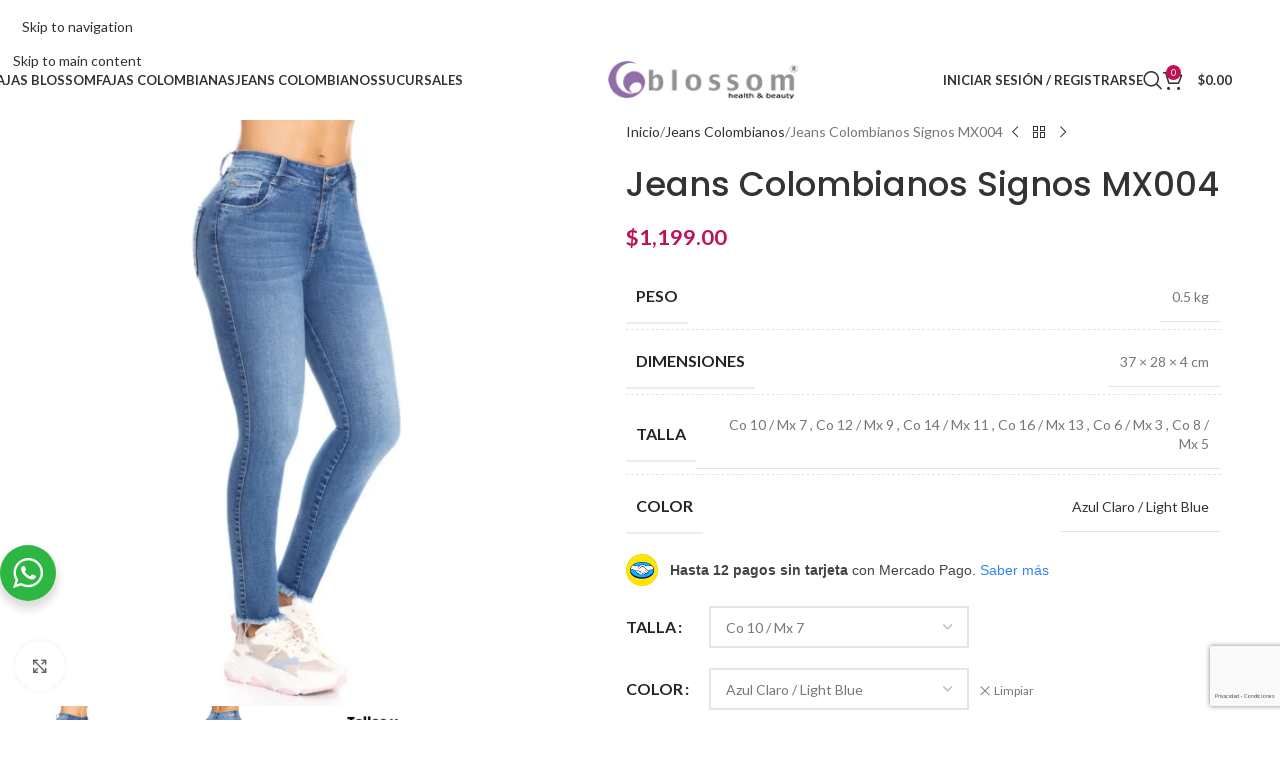

--- FILE ---
content_type: text/html; charset=UTF-8
request_url: https://blossom.com.mx/producto/jeans-colombianos-signos-mx004/
body_size: 47050
content:
<!DOCTYPE html>
<html dir="ltr" lang="es">
<head>
	<meta charset="UTF-8">
	<link rel="profile" href="https://gmpg.org/xfn/11">
	<link rel="pingback" href="https://blossom.com.mx/xmlrpc.php">

	<title>Jeans Colombianos Signos MX004 | Jeans Levanta Pompa</title>

		<!-- All in One SEO 4.9.3 - aioseo.com -->
	<meta name="description" content="complementar informacion" />
	<meta name="robots" content="max-image-preview:large" />
	<meta name="google-site-verification" content="56qcysW6Go28QX2X3JLt7DE289TfFgOy0j2P7tl5eO4" />
	<link rel="canonical" href="https://blossom.com.mx/producto/jeans-colombianos-signos-mx004/" />
	<meta name="generator" content="All in One SEO (AIOSEO) 4.9.3" />
		<script type="application/ld+json" class="aioseo-schema">
			{"@context":"https:\/\/schema.org","@graph":[{"@type":"BreadcrumbList","@id":"https:\/\/blossom.com.mx\/producto\/jeans-colombianos-signos-mx004\/#breadcrumblist","itemListElement":[{"@type":"ListItem","@id":"https:\/\/blossom.com.mx#listItem","position":1,"name":"Inicio","item":"https:\/\/blossom.com.mx","nextItem":{"@type":"ListItem","@id":"https:\/\/blossom.com.mx\/tienda\/#listItem","name":"Tienda"}},{"@type":"ListItem","@id":"https:\/\/blossom.com.mx\/tienda\/#listItem","position":2,"name":"Tienda","item":"https:\/\/blossom.com.mx\/tienda\/","nextItem":{"@type":"ListItem","@id":"https:\/\/blossom.com.mx\/categoria-producto\/jeans-colombianos\/#listItem","name":"Jeans Colombianos"},"previousItem":{"@type":"ListItem","@id":"https:\/\/blossom.com.mx#listItem","name":"Inicio"}},{"@type":"ListItem","@id":"https:\/\/blossom.com.mx\/categoria-producto\/jeans-colombianos\/#listItem","position":3,"name":"Jeans Colombianos","item":"https:\/\/blossom.com.mx\/categoria-producto\/jeans-colombianos\/","nextItem":{"@type":"ListItem","@id":"https:\/\/blossom.com.mx\/producto\/jeans-colombianos-signos-mx004\/#listItem","name":"Jeans Colombianos Signos MX004"},"previousItem":{"@type":"ListItem","@id":"https:\/\/blossom.com.mx\/tienda\/#listItem","name":"Tienda"}},{"@type":"ListItem","@id":"https:\/\/blossom.com.mx\/producto\/jeans-colombianos-signos-mx004\/#listItem","position":4,"name":"Jeans Colombianos Signos MX004","previousItem":{"@type":"ListItem","@id":"https:\/\/blossom.com.mx\/categoria-producto\/jeans-colombianos\/#listItem","name":"Jeans Colombianos"}}]},{"@type":"ItemPage","@id":"https:\/\/blossom.com.mx\/producto\/jeans-colombianos-signos-mx004\/#itempage","url":"https:\/\/blossom.com.mx\/producto\/jeans-colombianos-signos-mx004\/","name":"Jeans Colombianos Signos MX004 | Jeans Levanta Pompa","description":"complementar informacion","inLanguage":"es-ES","isPartOf":{"@id":"https:\/\/blossom.com.mx\/#website"},"breadcrumb":{"@id":"https:\/\/blossom.com.mx\/producto\/jeans-colombianos-signos-mx004\/#breadcrumblist"},"image":{"@type":"ImageObject","url":"https:\/\/blossom.com.mx\/wp-content\/uploads\/2022\/10\/Jeans-Colombiano-MX004-fte.jpg","@id":"https:\/\/blossom.com.mx\/producto\/jeans-colombianos-signos-mx004\/#mainImage","width":2500,"height":2500,"caption":"Jeans Colombianos SIGNOS MX004"},"primaryImageOfPage":{"@id":"https:\/\/blossom.com.mx\/producto\/jeans-colombianos-signos-mx004\/#mainImage"},"datePublished":"2022-10-29T23:26:33-05:00","dateModified":"2023-03-16T16:02:16-06:00"},{"@type":"Organization","@id":"https:\/\/blossom.com.mx\/#organization","name":"Blossom","description":"Fajas Especializadas en el cuidado del cuerpo en Guadalajara.","url":"https:\/\/blossom.com.mx\/"},{"@type":"WebSite","@id":"https:\/\/blossom.com.mx\/#website","url":"https:\/\/blossom.com.mx\/","name":"Blossom","description":"Fajas Especializadas en el cuidado del cuerpo en Guadalajara.","inLanguage":"es-ES","publisher":{"@id":"https:\/\/blossom.com.mx\/#organization"}}]}
		</script>
		<!-- All in One SEO -->

<link rel='dns-prefetch' href='//openpay.s3.amazonaws.com' />
<link rel='dns-prefetch' href='//capi-automation.s3.us-east-2.amazonaws.com' />
<link rel='dns-prefetch' href='//fonts.googleapis.com' />
<link rel='dns-prefetch' href='//www.googletagmanager.com' />
<link rel="alternate" type="application/rss+xml" title="Blossom &raquo; Feed" href="https://blossom.com.mx/feed/" />
<link rel="alternate" type="application/rss+xml" title="Blossom &raquo; Feed de los comentarios" href="https://blossom.com.mx/comments/feed/" />
<link rel="alternate" type="application/rss+xml" title="Blossom &raquo; Comentario Jeans Colombianos Signos MX004 del feed" href="https://blossom.com.mx/producto/jeans-colombianos-signos-mx004/feed/" />
<link rel="alternate" title="oEmbed (JSON)" type="application/json+oembed" href="https://blossom.com.mx/wp-json/oembed/1.0/embed?url=https%3A%2F%2Fblossom.com.mx%2Fproducto%2Fjeans-colombianos-signos-mx004%2F" />
<link rel="alternate" title="oEmbed (XML)" type="text/xml+oembed" href="https://blossom.com.mx/wp-json/oembed/1.0/embed?url=https%3A%2F%2Fblossom.com.mx%2Fproducto%2Fjeans-colombianos-signos-mx004%2F&#038;format=xml" />
<style id='wp-img-auto-sizes-contain-inline-css' type='text/css'>
img:is([sizes=auto i],[sizes^="auto," i]){contain-intrinsic-size:3000px 1500px}
/*# sourceURL=wp-img-auto-sizes-contain-inline-css */
</style>

<link rel='stylesheet' id='universal_video_player_site_css-css' href='https://blossom.com.mx/wp-content/plugins/lbg_universal_video_player_addon_visual_composer/universal_video_player/universal_video_player.css?ver=6.9' type='text/css' media='all' />
<link rel='stylesheet' id='pt_sans-googleFonts-css' href='https://blossom.com.mx/wp-content/plugins/lbg_universal_video_player_addon_visual_composer/universal_video_player/pt_sans.css?ver=6.9' type='text/css' media='all' />
<link rel='stylesheet' id='addify_csp_front_css-css' href='https://blossom.com.mx/wp-content/plugins/role-based-pricing-for-woocommerce//assets/css/addify_csp_front_css.css?ver=1.0' type='text/css' media='all' />
<link rel='stylesheet' id='wp-block-library-css' href='https://blossom.com.mx/wp-includes/css/dist/block-library/style.min.css?ver=6.9' type='text/css' media='all' />
<link rel='stylesheet' id='wc-blocks-style-css' href='https://blossom.com.mx/wp-content/plugins/woocommerce/assets/client/blocks/wc-blocks.css?ver=wc-10.4.3' type='text/css' media='all' />
<style id='global-styles-inline-css' type='text/css'>
:root{--wp--preset--aspect-ratio--square: 1;--wp--preset--aspect-ratio--4-3: 4/3;--wp--preset--aspect-ratio--3-4: 3/4;--wp--preset--aspect-ratio--3-2: 3/2;--wp--preset--aspect-ratio--2-3: 2/3;--wp--preset--aspect-ratio--16-9: 16/9;--wp--preset--aspect-ratio--9-16: 9/16;--wp--preset--color--black: #000000;--wp--preset--color--cyan-bluish-gray: #abb8c3;--wp--preset--color--white: #ffffff;--wp--preset--color--pale-pink: #f78da7;--wp--preset--color--vivid-red: #cf2e2e;--wp--preset--color--luminous-vivid-orange: #ff6900;--wp--preset--color--luminous-vivid-amber: #fcb900;--wp--preset--color--light-green-cyan: #7bdcb5;--wp--preset--color--vivid-green-cyan: #00d084;--wp--preset--color--pale-cyan-blue: #8ed1fc;--wp--preset--color--vivid-cyan-blue: #0693e3;--wp--preset--color--vivid-purple: #9b51e0;--wp--preset--gradient--vivid-cyan-blue-to-vivid-purple: linear-gradient(135deg,rgb(6,147,227) 0%,rgb(155,81,224) 100%);--wp--preset--gradient--light-green-cyan-to-vivid-green-cyan: linear-gradient(135deg,rgb(122,220,180) 0%,rgb(0,208,130) 100%);--wp--preset--gradient--luminous-vivid-amber-to-luminous-vivid-orange: linear-gradient(135deg,rgb(252,185,0) 0%,rgb(255,105,0) 100%);--wp--preset--gradient--luminous-vivid-orange-to-vivid-red: linear-gradient(135deg,rgb(255,105,0) 0%,rgb(207,46,46) 100%);--wp--preset--gradient--very-light-gray-to-cyan-bluish-gray: linear-gradient(135deg,rgb(238,238,238) 0%,rgb(169,184,195) 100%);--wp--preset--gradient--cool-to-warm-spectrum: linear-gradient(135deg,rgb(74,234,220) 0%,rgb(151,120,209) 20%,rgb(207,42,186) 40%,rgb(238,44,130) 60%,rgb(251,105,98) 80%,rgb(254,248,76) 100%);--wp--preset--gradient--blush-light-purple: linear-gradient(135deg,rgb(255,206,236) 0%,rgb(152,150,240) 100%);--wp--preset--gradient--blush-bordeaux: linear-gradient(135deg,rgb(254,205,165) 0%,rgb(254,45,45) 50%,rgb(107,0,62) 100%);--wp--preset--gradient--luminous-dusk: linear-gradient(135deg,rgb(255,203,112) 0%,rgb(199,81,192) 50%,rgb(65,88,208) 100%);--wp--preset--gradient--pale-ocean: linear-gradient(135deg,rgb(255,245,203) 0%,rgb(182,227,212) 50%,rgb(51,167,181) 100%);--wp--preset--gradient--electric-grass: linear-gradient(135deg,rgb(202,248,128) 0%,rgb(113,206,126) 100%);--wp--preset--gradient--midnight: linear-gradient(135deg,rgb(2,3,129) 0%,rgb(40,116,252) 100%);--wp--preset--font-size--small: 13px;--wp--preset--font-size--medium: 20px;--wp--preset--font-size--large: 36px;--wp--preset--font-size--x-large: 42px;--wp--preset--spacing--20: 0.44rem;--wp--preset--spacing--30: 0.67rem;--wp--preset--spacing--40: 1rem;--wp--preset--spacing--50: 1.5rem;--wp--preset--spacing--60: 2.25rem;--wp--preset--spacing--70: 3.38rem;--wp--preset--spacing--80: 5.06rem;--wp--preset--shadow--natural: 6px 6px 9px rgba(0, 0, 0, 0.2);--wp--preset--shadow--deep: 12px 12px 50px rgba(0, 0, 0, 0.4);--wp--preset--shadow--sharp: 6px 6px 0px rgba(0, 0, 0, 0.2);--wp--preset--shadow--outlined: 6px 6px 0px -3px rgb(255, 255, 255), 6px 6px rgb(0, 0, 0);--wp--preset--shadow--crisp: 6px 6px 0px rgb(0, 0, 0);}:where(body) { margin: 0; }.wp-site-blocks > .alignleft { float: left; margin-right: 2em; }.wp-site-blocks > .alignright { float: right; margin-left: 2em; }.wp-site-blocks > .aligncenter { justify-content: center; margin-left: auto; margin-right: auto; }:where(.is-layout-flex){gap: 0.5em;}:where(.is-layout-grid){gap: 0.5em;}.is-layout-flow > .alignleft{float: left;margin-inline-start: 0;margin-inline-end: 2em;}.is-layout-flow > .alignright{float: right;margin-inline-start: 2em;margin-inline-end: 0;}.is-layout-flow > .aligncenter{margin-left: auto !important;margin-right: auto !important;}.is-layout-constrained > .alignleft{float: left;margin-inline-start: 0;margin-inline-end: 2em;}.is-layout-constrained > .alignright{float: right;margin-inline-start: 2em;margin-inline-end: 0;}.is-layout-constrained > .aligncenter{margin-left: auto !important;margin-right: auto !important;}.is-layout-constrained > :where(:not(.alignleft):not(.alignright):not(.alignfull)){margin-left: auto !important;margin-right: auto !important;}body .is-layout-flex{display: flex;}.is-layout-flex{flex-wrap: wrap;align-items: center;}.is-layout-flex > :is(*, div){margin: 0;}body .is-layout-grid{display: grid;}.is-layout-grid > :is(*, div){margin: 0;}body{padding-top: 0px;padding-right: 0px;padding-bottom: 0px;padding-left: 0px;}a:where(:not(.wp-element-button)){text-decoration: none;}:root :where(.wp-element-button, .wp-block-button__link){background-color: #32373c;border-width: 0;color: #fff;font-family: inherit;font-size: inherit;font-style: inherit;font-weight: inherit;letter-spacing: inherit;line-height: inherit;padding-top: calc(0.667em + 2px);padding-right: calc(1.333em + 2px);padding-bottom: calc(0.667em + 2px);padding-left: calc(1.333em + 2px);text-decoration: none;text-transform: inherit;}.has-black-color{color: var(--wp--preset--color--black) !important;}.has-cyan-bluish-gray-color{color: var(--wp--preset--color--cyan-bluish-gray) !important;}.has-white-color{color: var(--wp--preset--color--white) !important;}.has-pale-pink-color{color: var(--wp--preset--color--pale-pink) !important;}.has-vivid-red-color{color: var(--wp--preset--color--vivid-red) !important;}.has-luminous-vivid-orange-color{color: var(--wp--preset--color--luminous-vivid-orange) !important;}.has-luminous-vivid-amber-color{color: var(--wp--preset--color--luminous-vivid-amber) !important;}.has-light-green-cyan-color{color: var(--wp--preset--color--light-green-cyan) !important;}.has-vivid-green-cyan-color{color: var(--wp--preset--color--vivid-green-cyan) !important;}.has-pale-cyan-blue-color{color: var(--wp--preset--color--pale-cyan-blue) !important;}.has-vivid-cyan-blue-color{color: var(--wp--preset--color--vivid-cyan-blue) !important;}.has-vivid-purple-color{color: var(--wp--preset--color--vivid-purple) !important;}.has-black-background-color{background-color: var(--wp--preset--color--black) !important;}.has-cyan-bluish-gray-background-color{background-color: var(--wp--preset--color--cyan-bluish-gray) !important;}.has-white-background-color{background-color: var(--wp--preset--color--white) !important;}.has-pale-pink-background-color{background-color: var(--wp--preset--color--pale-pink) !important;}.has-vivid-red-background-color{background-color: var(--wp--preset--color--vivid-red) !important;}.has-luminous-vivid-orange-background-color{background-color: var(--wp--preset--color--luminous-vivid-orange) !important;}.has-luminous-vivid-amber-background-color{background-color: var(--wp--preset--color--luminous-vivid-amber) !important;}.has-light-green-cyan-background-color{background-color: var(--wp--preset--color--light-green-cyan) !important;}.has-vivid-green-cyan-background-color{background-color: var(--wp--preset--color--vivid-green-cyan) !important;}.has-pale-cyan-blue-background-color{background-color: var(--wp--preset--color--pale-cyan-blue) !important;}.has-vivid-cyan-blue-background-color{background-color: var(--wp--preset--color--vivid-cyan-blue) !important;}.has-vivid-purple-background-color{background-color: var(--wp--preset--color--vivid-purple) !important;}.has-black-border-color{border-color: var(--wp--preset--color--black) !important;}.has-cyan-bluish-gray-border-color{border-color: var(--wp--preset--color--cyan-bluish-gray) !important;}.has-white-border-color{border-color: var(--wp--preset--color--white) !important;}.has-pale-pink-border-color{border-color: var(--wp--preset--color--pale-pink) !important;}.has-vivid-red-border-color{border-color: var(--wp--preset--color--vivid-red) !important;}.has-luminous-vivid-orange-border-color{border-color: var(--wp--preset--color--luminous-vivid-orange) !important;}.has-luminous-vivid-amber-border-color{border-color: var(--wp--preset--color--luminous-vivid-amber) !important;}.has-light-green-cyan-border-color{border-color: var(--wp--preset--color--light-green-cyan) !important;}.has-vivid-green-cyan-border-color{border-color: var(--wp--preset--color--vivid-green-cyan) !important;}.has-pale-cyan-blue-border-color{border-color: var(--wp--preset--color--pale-cyan-blue) !important;}.has-vivid-cyan-blue-border-color{border-color: var(--wp--preset--color--vivid-cyan-blue) !important;}.has-vivid-purple-border-color{border-color: var(--wp--preset--color--vivid-purple) !important;}.has-vivid-cyan-blue-to-vivid-purple-gradient-background{background: var(--wp--preset--gradient--vivid-cyan-blue-to-vivid-purple) !important;}.has-light-green-cyan-to-vivid-green-cyan-gradient-background{background: var(--wp--preset--gradient--light-green-cyan-to-vivid-green-cyan) !important;}.has-luminous-vivid-amber-to-luminous-vivid-orange-gradient-background{background: var(--wp--preset--gradient--luminous-vivid-amber-to-luminous-vivid-orange) !important;}.has-luminous-vivid-orange-to-vivid-red-gradient-background{background: var(--wp--preset--gradient--luminous-vivid-orange-to-vivid-red) !important;}.has-very-light-gray-to-cyan-bluish-gray-gradient-background{background: var(--wp--preset--gradient--very-light-gray-to-cyan-bluish-gray) !important;}.has-cool-to-warm-spectrum-gradient-background{background: var(--wp--preset--gradient--cool-to-warm-spectrum) !important;}.has-blush-light-purple-gradient-background{background: var(--wp--preset--gradient--blush-light-purple) !important;}.has-blush-bordeaux-gradient-background{background: var(--wp--preset--gradient--blush-bordeaux) !important;}.has-luminous-dusk-gradient-background{background: var(--wp--preset--gradient--luminous-dusk) !important;}.has-pale-ocean-gradient-background{background: var(--wp--preset--gradient--pale-ocean) !important;}.has-electric-grass-gradient-background{background: var(--wp--preset--gradient--electric-grass) !important;}.has-midnight-gradient-background{background: var(--wp--preset--gradient--midnight) !important;}.has-small-font-size{font-size: var(--wp--preset--font-size--small) !important;}.has-medium-font-size{font-size: var(--wp--preset--font-size--medium) !important;}.has-large-font-size{font-size: var(--wp--preset--font-size--large) !important;}.has-x-large-font-size{font-size: var(--wp--preset--font-size--x-large) !important;}
/*# sourceURL=global-styles-inline-css */
</style>

<link rel='stylesheet' id='nta-css-popup-css' href='https://blossom.com.mx/wp-content/plugins/whatsapp-for-wordpress/assets/dist/css/style.css?ver=6.9' type='text/css' media='all' />
<style id='woocommerce-inline-inline-css' type='text/css'>
.woocommerce form .form-row .required { visibility: visible; }
/*# sourceURL=woocommerce-inline-inline-css */
</style>
<link rel='stylesheet' id='bsf-Defaults-css' href='https://blossom.com.mx/wp-content/uploads/smile_fonts/Defaults/Defaults.css?ver=3.21.1' type='text/css' media='all' />
<link rel='stylesheet' id='js_composer_front-css' href='https://blossom.com.mx/wp-content/plugins/js_composer/assets/css/js_composer.min.css?ver=8.7.2' type='text/css' media='all' />
<link rel='stylesheet' id='vc_font_awesome_5_shims-css' href='https://blossom.com.mx/wp-content/plugins/js_composer/assets/lib/vendor/dist/@fortawesome/fontawesome-free/css/v4-shims.min.css?ver=8.7.2' type='text/css' media='all' />
<link rel='stylesheet' id='vc_font_awesome_6-css' href='https://blossom.com.mx/wp-content/plugins/js_composer/assets/lib/vendor/dist/@fortawesome/fontawesome-free/css/all.min.css?ver=8.7.2' type='text/css' media='all' />
<link rel='stylesheet' id='wd-style-base-css' href='https://blossom.com.mx/wp-content/themes/woodmart/css/parts/base.min.css?ver=8.3.5' type='text/css' media='all' />
<link rel='stylesheet' id='wd-helpers-wpb-elem-css' href='https://blossom.com.mx/wp-content/themes/woodmart/css/parts/helpers-wpb-elem.min.css?ver=8.3.5' type='text/css' media='all' />
<link rel='stylesheet' id='wd-revolution-slider-css' href='https://blossom.com.mx/wp-content/themes/woodmart/css/parts/int-rev-slider.min.css?ver=8.3.5' type='text/css' media='all' />
<link rel='stylesheet' id='wd-wpbakery-base-css' href='https://blossom.com.mx/wp-content/themes/woodmart/css/parts/int-wpb-base.min.css?ver=8.3.5' type='text/css' media='all' />
<link rel='stylesheet' id='wd-wpbakery-base-deprecated-css' href='https://blossom.com.mx/wp-content/themes/woodmart/css/parts/int-wpb-base-deprecated.min.css?ver=8.3.5' type='text/css' media='all' />
<link rel='stylesheet' id='wd-int-wordfence-css' href='https://blossom.com.mx/wp-content/themes/woodmart/css/parts/int-wordfence.min.css?ver=8.3.5' type='text/css' media='all' />
<link rel='stylesheet' id='wd-notices-fixed-css' href='https://blossom.com.mx/wp-content/themes/woodmart/css/parts/woo-opt-sticky-notices-old.min.css?ver=8.3.5' type='text/css' media='all' />
<link rel='stylesheet' id='wd-woocommerce-base-css' href='https://blossom.com.mx/wp-content/themes/woodmart/css/parts/woocommerce-base.min.css?ver=8.3.5' type='text/css' media='all' />
<link rel='stylesheet' id='wd-mod-star-rating-css' href='https://blossom.com.mx/wp-content/themes/woodmart/css/parts/mod-star-rating.min.css?ver=8.3.5' type='text/css' media='all' />
<link rel='stylesheet' id='wd-woocommerce-block-notices-css' href='https://blossom.com.mx/wp-content/themes/woodmart/css/parts/woo-mod-block-notices.min.css?ver=8.3.5' type='text/css' media='all' />
<link rel='stylesheet' id='wd-woo-mod-quantity-css' href='https://blossom.com.mx/wp-content/themes/woodmart/css/parts/woo-mod-quantity.min.css?ver=8.3.5' type='text/css' media='all' />
<link rel='stylesheet' id='wd-woo-single-prod-el-base-css' href='https://blossom.com.mx/wp-content/themes/woodmart/css/parts/woo-single-prod-el-base.min.css?ver=8.3.5' type='text/css' media='all' />
<link rel='stylesheet' id='wd-woo-mod-stock-status-css' href='https://blossom.com.mx/wp-content/themes/woodmart/css/parts/woo-mod-stock-status.min.css?ver=8.3.5' type='text/css' media='all' />
<link rel='stylesheet' id='wd-woo-mod-shop-attributes-css' href='https://blossom.com.mx/wp-content/themes/woodmart/css/parts/woo-mod-shop-attributes.min.css?ver=8.3.5' type='text/css' media='all' />
<link rel='stylesheet' id='wd-wp-blocks-css' href='https://blossom.com.mx/wp-content/themes/woodmart/css/parts/wp-blocks.min.css?ver=8.3.5' type='text/css' media='all' />
<link rel='stylesheet' id='wd-header-base-css' href='https://blossom.com.mx/wp-content/themes/woodmart/css/parts/header-base.min.css?ver=8.3.5' type='text/css' media='all' />
<link rel='stylesheet' id='wd-mod-tools-css' href='https://blossom.com.mx/wp-content/themes/woodmart/css/parts/mod-tools.min.css?ver=8.3.5' type='text/css' media='all' />
<link rel='stylesheet' id='wd-header-elements-base-css' href='https://blossom.com.mx/wp-content/themes/woodmart/css/parts/header-el-base.min.css?ver=8.3.5' type='text/css' media='all' />
<link rel='stylesheet' id='wd-woo-mod-login-form-css' href='https://blossom.com.mx/wp-content/themes/woodmart/css/parts/woo-mod-login-form.min.css?ver=8.3.5' type='text/css' media='all' />
<link rel='stylesheet' id='wd-header-my-account-css' href='https://blossom.com.mx/wp-content/themes/woodmart/css/parts/header-el-my-account.min.css?ver=8.3.5' type='text/css' media='all' />
<link rel='stylesheet' id='wd-header-search-css' href='https://blossom.com.mx/wp-content/themes/woodmart/css/parts/header-el-search.min.css?ver=8.3.5' type='text/css' media='all' />
<link rel='stylesheet' id='wd-header-cart-side-css' href='https://blossom.com.mx/wp-content/themes/woodmart/css/parts/header-el-cart-side.min.css?ver=8.3.5' type='text/css' media='all' />
<link rel='stylesheet' id='wd-header-cart-css' href='https://blossom.com.mx/wp-content/themes/woodmart/css/parts/header-el-cart.min.css?ver=8.3.5' type='text/css' media='all' />
<link rel='stylesheet' id='wd-widget-shopping-cart-css' href='https://blossom.com.mx/wp-content/themes/woodmart/css/parts/woo-widget-shopping-cart.min.css?ver=8.3.5' type='text/css' media='all' />
<link rel='stylesheet' id='wd-widget-product-list-css' href='https://blossom.com.mx/wp-content/themes/woodmart/css/parts/woo-widget-product-list.min.css?ver=8.3.5' type='text/css' media='all' />
<link rel='stylesheet' id='wd-header-mobile-nav-dropdown-css' href='https://blossom.com.mx/wp-content/themes/woodmart/css/parts/header-el-mobile-nav-dropdown.min.css?ver=8.3.5' type='text/css' media='all' />
<link rel='stylesheet' id='wd-page-title-css' href='https://blossom.com.mx/wp-content/themes/woodmart/css/parts/page-title.min.css?ver=8.3.5' type='text/css' media='all' />
<link rel='stylesheet' id='wd-woo-single-prod-predefined-css' href='https://blossom.com.mx/wp-content/themes/woodmart/css/parts/woo-single-prod-predefined.min.css?ver=8.3.5' type='text/css' media='all' />
<link rel='stylesheet' id='wd-woo-single-prod-and-quick-view-predefined-css' href='https://blossom.com.mx/wp-content/themes/woodmart/css/parts/woo-single-prod-and-quick-view-predefined.min.css?ver=8.3.5' type='text/css' media='all' />
<link rel='stylesheet' id='wd-woo-single-prod-el-tabs-predefined-css' href='https://blossom.com.mx/wp-content/themes/woodmart/css/parts/woo-single-prod-el-tabs-predefined.min.css?ver=8.3.5' type='text/css' media='all' />
<link rel='stylesheet' id='wd-woo-single-prod-el-gallery-css' href='https://blossom.com.mx/wp-content/themes/woodmart/css/parts/woo-single-prod-el-gallery.min.css?ver=8.3.5' type='text/css' media='all' />
<link rel='stylesheet' id='wd-swiper-css' href='https://blossom.com.mx/wp-content/themes/woodmart/css/parts/lib-swiper.min.css?ver=8.3.5' type='text/css' media='all' />
<link rel='stylesheet' id='wd-swiper-arrows-css' href='https://blossom.com.mx/wp-content/themes/woodmart/css/parts/lib-swiper-arrows.min.css?ver=8.3.5' type='text/css' media='all' />
<link rel='stylesheet' id='wd-photoswipe-css' href='https://blossom.com.mx/wp-content/themes/woodmart/css/parts/lib-photoswipe.min.css?ver=8.3.5' type='text/css' media='all' />
<link rel='stylesheet' id='wd-woo-single-prod-el-navigation-css' href='https://blossom.com.mx/wp-content/themes/woodmart/css/parts/woo-single-prod-el-navigation.min.css?ver=8.3.5' type='text/css' media='all' />
<link rel='stylesheet' id='wd-woo-mod-variation-form-css' href='https://blossom.com.mx/wp-content/themes/woodmart/css/parts/woo-mod-variation-form.min.css?ver=8.3.5' type='text/css' media='all' />
<link rel='stylesheet' id='wd-woo-mod-swatches-base-css' href='https://blossom.com.mx/wp-content/themes/woodmart/css/parts/woo-mod-swatches-base.min.css?ver=8.3.5' type='text/css' media='all' />
<link rel='stylesheet' id='wd-woo-mod-variation-form-single-css' href='https://blossom.com.mx/wp-content/themes/woodmart/css/parts/woo-mod-variation-form-single.min.css?ver=8.3.5' type='text/css' media='all' />
<link rel='stylesheet' id='wd-woo-mod-swatches-style-1-css' href='https://blossom.com.mx/wp-content/themes/woodmart/css/parts/woo-mod-swatches-style-1.min.css?ver=8.3.5' type='text/css' media='all' />
<link rel='stylesheet' id='wd-woo-mod-swatches-dis-1-css' href='https://blossom.com.mx/wp-content/themes/woodmart/css/parts/woo-mod-swatches-dis-style-1.min.css?ver=8.3.5' type='text/css' media='all' />
<link rel='stylesheet' id='wd-social-icons-css' href='https://blossom.com.mx/wp-content/themes/woodmart/css/parts/el-social-icons.min.css?ver=8.3.5' type='text/css' media='all' />
<link rel='stylesheet' id='wd-tabs-css' href='https://blossom.com.mx/wp-content/themes/woodmart/css/parts/el-tabs.min.css?ver=8.3.5' type='text/css' media='all' />
<link rel='stylesheet' id='wd-woo-single-prod-el-tabs-opt-layout-tabs-css' href='https://blossom.com.mx/wp-content/themes/woodmart/css/parts/woo-single-prod-el-tabs-opt-layout-tabs.min.css?ver=8.3.5' type='text/css' media='all' />
<link rel='stylesheet' id='wd-accordion-css' href='https://blossom.com.mx/wp-content/themes/woodmart/css/parts/el-accordion.min.css?ver=8.3.5' type='text/css' media='all' />
<link rel='stylesheet' id='wd-accordion-elem-wpb-css' href='https://blossom.com.mx/wp-content/themes/woodmart/css/parts/el-accordion-wpb-elem.min.css?ver=8.3.5' type='text/css' media='all' />
<link rel='stylesheet' id='wd-woo-single-prod-el-reviews-css' href='https://blossom.com.mx/wp-content/themes/woodmart/css/parts/woo-single-prod-el-reviews.min.css?ver=8.3.5' type='text/css' media='all' />
<link rel='stylesheet' id='wd-woo-single-prod-el-reviews-style-1-css' href='https://blossom.com.mx/wp-content/themes/woodmart/css/parts/woo-single-prod-el-reviews-style-1.min.css?ver=8.3.5' type='text/css' media='all' />
<link rel='stylesheet' id='wd-post-types-mod-comments-css' href='https://blossom.com.mx/wp-content/themes/woodmart/css/parts/post-types-mod-comments.min.css?ver=8.3.5' type='text/css' media='all' />
<link rel='stylesheet' id='wd-product-loop-css' href='https://blossom.com.mx/wp-content/themes/woodmart/css/parts/woo-product-loop.min.css?ver=8.3.5' type='text/css' media='all' />
<link rel='stylesheet' id='wd-product-loop-base-css' href='https://blossom.com.mx/wp-content/themes/woodmart/css/parts/woo-product-loop-base.min.css?ver=8.3.5' type='text/css' media='all' />
<link rel='stylesheet' id='wd-woo-mod-add-btn-replace-css' href='https://blossom.com.mx/wp-content/themes/woodmart/css/parts/woo-mod-add-btn-replace.min.css?ver=8.3.5' type='text/css' media='all' />
<link rel='stylesheet' id='wd-mod-more-description-css' href='https://blossom.com.mx/wp-content/themes/woodmart/css/parts/mod-more-description.min.css?ver=8.3.5' type='text/css' media='all' />
<link rel='stylesheet' id='wd-mfp-popup-css' href='https://blossom.com.mx/wp-content/themes/woodmart/css/parts/lib-magnific-popup.min.css?ver=8.3.5' type='text/css' media='all' />
<link rel='stylesheet' id='wd-mod-animations-transform-css' href='https://blossom.com.mx/wp-content/themes/woodmart/css/parts/mod-animations-transform.min.css?ver=8.3.5' type='text/css' media='all' />
<link rel='stylesheet' id='wd-mod-transform-css' href='https://blossom.com.mx/wp-content/themes/woodmart/css/parts/mod-transform.min.css?ver=8.3.5' type='text/css' media='all' />
<link rel='stylesheet' id='wd-swiper-pagin-css' href='https://blossom.com.mx/wp-content/themes/woodmart/css/parts/lib-swiper-pagin.min.css?ver=8.3.5' type='text/css' media='all' />
<link rel='stylesheet' id='wd-footer-base-css' href='https://blossom.com.mx/wp-content/themes/woodmart/css/parts/footer-base.min.css?ver=8.3.5' type='text/css' media='all' />
<link rel='stylesheet' id='wd-scroll-top-css' href='https://blossom.com.mx/wp-content/themes/woodmart/css/parts/opt-scrolltotop.min.css?ver=8.3.5' type='text/css' media='all' />
<link rel='stylesheet' id='wd-header-search-fullscreen-css' href='https://blossom.com.mx/wp-content/themes/woodmart/css/parts/header-el-search-fullscreen-general.min.css?ver=8.3.5' type='text/css' media='all' />
<link rel='stylesheet' id='wd-header-search-fullscreen-1-css' href='https://blossom.com.mx/wp-content/themes/woodmart/css/parts/header-el-search-fullscreen-1.min.css?ver=8.3.5' type='text/css' media='all' />
<link rel='stylesheet' id='wd-wd-search-form-css' href='https://blossom.com.mx/wp-content/themes/woodmart/css/parts/wd-search-form.min.css?ver=8.3.5' type='text/css' media='all' />
<link rel='stylesheet' id='wd-wd-search-results-css' href='https://blossom.com.mx/wp-content/themes/woodmart/css/parts/wd-search-results.min.css?ver=8.3.5' type='text/css' media='all' />
<link rel='stylesheet' id='wd-wd-search-dropdown-css' href='https://blossom.com.mx/wp-content/themes/woodmart/css/parts/wd-search-dropdown.min.css?ver=8.3.5' type='text/css' media='all' />
<link rel='stylesheet' id='wd-header-my-account-sidebar-css' href='https://blossom.com.mx/wp-content/themes/woodmart/css/parts/header-el-my-account-sidebar.min.css?ver=8.3.5' type='text/css' media='all' />
<link rel='stylesheet' id='xts-google-fonts-css' href='https://fonts.googleapis.com/css?family=Lato%3A400%2C700%7CPoppins%3A400%2C600%2C500&#038;ver=8.3.5' type='text/css' media='all' />
<script type="text/javascript" src="https://blossom.com.mx/wp-includes/js/jquery/jquery.min.js?ver=3.7.1" id="jquery-core-js"></script>
<script type="text/javascript" src="https://blossom.com.mx/wp-includes/js/jquery/jquery-migrate.min.js?ver=3.4.1" id="jquery-migrate-js"></script>
<script type="text/javascript" src="https://blossom.com.mx/wp-content/plugins/lbg_universal_video_player_addon_visual_composer/universal_video_player/js/jquery.mousewheel.min.js?ver=6.9" id="lbg-mousewheel-js"></script>
<script type="text/javascript" src="https://blossom.com.mx/wp-content/plugins/lbg_universal_video_player_addon_visual_composer/universal_video_player/js/jquery.touchSwipe.min.js?ver=6.9" id="lbg-touchSwipe-js"></script>
<script type="text/javascript" src="https://blossom.com.mx/wp-content/plugins/lbg_universal_video_player_addon_visual_composer/universal_video_player/js/screenfull.min.js?ver=6.9" id="lbg-screenfull-js"></script>
<script type="text/javascript" src="https://blossom.com.mx/wp-content/plugins/lbg_universal_video_player_addon_visual_composer/universal_video_player/js/vimeo.player.js?ver=6.9" id="lbg-vimeo-js"></script>
<script type="text/javascript" src="https://blossom.com.mx/wp-content/plugins/lbg_universal_video_player_addon_visual_composer/universal_video_player/js/universal_video_player.js?ver=6.9" id="lbg-universal_video_player-js"></script>
<script type="text/javascript" src="https://blossom.com.mx/wp-content/plugins/role-based-pricing-for-woocommerce/assets/js/addify_csp_front_js.js?ver=1.0" id="af_csp_front_js-js"></script>
<script type="text/javascript" id="my-ajax-script-js-extra">
/* <![CDATA[ */
var myAjaxObject = {"ajaxUrl":"https://blossom.com.mx/wp-admin/admin-ajax.php","nonce":"a05ac05315"};
//# sourceURL=my-ajax-script-js-extra
/* ]]> */
</script>
<script type="text/javascript" src="https://blossom.com.mx/wp-content/plugins/role-based-pricing-for-woocommerce/includes/../assets/js/addify_csp_front_js.js?ver=1.0.0" id="my-ajax-script-js"></script>
<script type="text/javascript" src="https://blossom.com.mx/wp-content/plugins/woocommerce/assets/js/jquery-blockui/jquery.blockUI.min.js?ver=2.7.0-wc.10.4.3" id="wc-jquery-blockui-js" data-wp-strategy="defer"></script>
<script type="text/javascript" id="wc-add-to-cart-js-extra">
/* <![CDATA[ */
var wc_add_to_cart_params = {"ajax_url":"/wp-admin/admin-ajax.php","wc_ajax_url":"/?wc-ajax=%%endpoint%%","i18n_view_cart":"Ver carrito","cart_url":"https://blossom.com.mx/cart/","is_cart":"","cart_redirect_after_add":"no"};
//# sourceURL=wc-add-to-cart-js-extra
/* ]]> */
</script>
<script type="text/javascript" src="https://blossom.com.mx/wp-content/plugins/woocommerce/assets/js/frontend/add-to-cart.min.js?ver=10.4.3" id="wc-add-to-cart-js" data-wp-strategy="defer"></script>
<script type="text/javascript" src="https://blossom.com.mx/wp-content/plugins/woocommerce/assets/js/zoom/jquery.zoom.min.js?ver=1.7.21-wc.10.4.3" id="wc-zoom-js" defer="defer" data-wp-strategy="defer"></script>
<script type="text/javascript" id="wc-single-product-js-extra">
/* <![CDATA[ */
var wc_single_product_params = {"i18n_required_rating_text":"Por favor elige una puntuaci\u00f3n","i18n_rating_options":["1 de 5 estrellas","2 de 5 estrellas","3 de 5 estrellas","4 de 5 estrellas","5 de 5 estrellas"],"i18n_product_gallery_trigger_text":"Ver galer\u00eda de im\u00e1genes a pantalla completa","review_rating_required":"yes","flexslider":{"rtl":false,"animation":"slide","smoothHeight":true,"directionNav":false,"controlNav":"thumbnails","slideshow":false,"animationSpeed":500,"animationLoop":false,"allowOneSlide":false},"zoom_enabled":"","zoom_options":[],"photoswipe_enabled":"","photoswipe_options":{"shareEl":false,"closeOnScroll":false,"history":false,"hideAnimationDuration":0,"showAnimationDuration":0},"flexslider_enabled":""};
//# sourceURL=wc-single-product-js-extra
/* ]]> */
</script>
<script type="text/javascript" src="https://blossom.com.mx/wp-content/plugins/woocommerce/assets/js/frontend/single-product.min.js?ver=10.4.3" id="wc-single-product-js" defer="defer" data-wp-strategy="defer"></script>
<script type="text/javascript" src="https://blossom.com.mx/wp-content/plugins/woocommerce/assets/js/js-cookie/js.cookie.min.js?ver=2.1.4-wc.10.4.3" id="wc-js-cookie-js" defer="defer" data-wp-strategy="defer"></script>
<script type="text/javascript" id="woocommerce-js-extra">
/* <![CDATA[ */
var woocommerce_params = {"ajax_url":"/wp-admin/admin-ajax.php","wc_ajax_url":"/?wc-ajax=%%endpoint%%","i18n_password_show":"Mostrar contrase\u00f1a","i18n_password_hide":"Ocultar contrase\u00f1a"};
//# sourceURL=woocommerce-js-extra
/* ]]> */
</script>
<script type="text/javascript" src="https://blossom.com.mx/wp-content/plugins/woocommerce/assets/js/frontend/woocommerce.min.js?ver=10.4.3" id="woocommerce-js" defer="defer" data-wp-strategy="defer"></script>
<script type="text/javascript" src="https://blossom.com.mx/wp-content/plugins/js_composer/assets/js/vendors/woocommerce-add-to-cart.js?ver=8.7.2" id="vc_woocommerce-add-to-cart-js-js"></script>
<script type="text/javascript" src="https://blossom.com.mx/wp-content/themes/woodmart/js/libs/device.min.js?ver=8.3.5" id="wd-device-library-js"></script>
<script type="text/javascript" src="https://blossom.com.mx/wp-content/themes/woodmart/js/scripts/global/scrollBar.min.js?ver=8.3.5" id="wd-scrollbar-js"></script>
<script></script><link rel="https://api.w.org/" href="https://blossom.com.mx/wp-json/" /><link rel="alternate" title="JSON" type="application/json" href="https://blossom.com.mx/wp-json/wp/v2/product/12053" /><link rel="EditURI" type="application/rsd+xml" title="RSD" href="https://blossom.com.mx/xmlrpc.php?rsd" />
<meta name="generator" content="WordPress 6.9" />
<meta name="generator" content="WooCommerce 10.4.3" />
<link rel='shortlink' href='https://blossom.com.mx/?p=12053' />
<meta name="generator" content="Site Kit by Google 1.171.0" /><!-- Google site verification - Google for WooCommerce -->
<meta name="google-site-verification" content="hrKQw060eJO2RoSk-77PWsqJy39mTGXCemYR0hC0_1Q" />
					<meta name="viewport" content="width=device-width, initial-scale=1.0, maximum-scale=1.0, user-scalable=no">
										<noscript><style>.woocommerce-product-gallery{ opacity: 1 !important; }</style></noscript>
				<script  type="text/javascript">
				!function(f,b,e,v,n,t,s){if(f.fbq)return;n=f.fbq=function(){n.callMethod?
					n.callMethod.apply(n,arguments):n.queue.push(arguments)};if(!f._fbq)f._fbq=n;
					n.push=n;n.loaded=!0;n.version='2.0';n.queue=[];t=b.createElement(e);t.async=!0;
					t.src=v;s=b.getElementsByTagName(e)[0];s.parentNode.insertBefore(t,s)}(window,
					document,'script','https://connect.facebook.net/en_US/fbevents.js');
			</script>
			<!-- WooCommerce Facebook Integration Begin -->
			<script  type="text/javascript">

				fbq('init', '3425516751007616', {}, {
    "agent": "woocommerce_0-10.4.3-3.5.15"
});

				document.addEventListener( 'DOMContentLoaded', function() {
					// Insert placeholder for events injected when a product is added to the cart through AJAX.
					document.body.insertAdjacentHTML( 'beforeend', '<div class=\"wc-facebook-pixel-event-placeholder\"></div>' );
				}, false );

			</script>
			<!-- WooCommerce Facebook Integration End -->
			<meta name="generator" content="Powered by WPBakery Page Builder - drag and drop page builder for WordPress."/>
<link rel="icon" href="https://blossom.com.mx/wp-content/uploads/2022/01/favicon.png" sizes="32x32" />
<link rel="icon" href="https://blossom.com.mx/wp-content/uploads/2022/01/favicon.png" sizes="192x192" />
<link rel="apple-touch-icon" href="https://blossom.com.mx/wp-content/uploads/2022/01/favicon.png" />
<meta name="msapplication-TileImage" content="https://blossom.com.mx/wp-content/uploads/2022/01/favicon.png" />
<style>
		
		</style><noscript><style> .wpb_animate_when_almost_visible { opacity: 1; }</style></noscript>			<style id="wd-style-header_561203-css" data-type="wd-style-header_561203">
				:root{
	--wd-top-bar-h: 40px;
	--wd-top-bar-sm-h: 38px;
	--wd-top-bar-sticky-h: .00001px;
	--wd-top-bar-brd-w: .00001px;

	--wd-header-general-h: 80px;
	--wd-header-general-sm-h: 60px;
	--wd-header-general-sticky-h: 60px;
	--wd-header-general-brd-w: .00001px;

	--wd-header-bottom-h: 52px;
	--wd-header-bottom-sm-h: 52px;
	--wd-header-bottom-sticky-h: .00001px;
	--wd-header-bottom-brd-w: .00001px;

	--wd-header-clone-h: .00001px;

	--wd-header-brd-w: calc(var(--wd-top-bar-brd-w) + var(--wd-header-general-brd-w) + var(--wd-header-bottom-brd-w));
	--wd-header-h: calc(var(--wd-top-bar-h) + var(--wd-header-general-h) + var(--wd-header-bottom-h) + var(--wd-header-brd-w));
	--wd-header-sticky-h: calc(var(--wd-top-bar-sticky-h) + var(--wd-header-general-sticky-h) + var(--wd-header-bottom-sticky-h) + var(--wd-header-clone-h) + var(--wd-header-brd-w));
	--wd-header-sm-h: calc(var(--wd-top-bar-sm-h) + var(--wd-header-general-sm-h) + var(--wd-header-bottom-sm-h) + var(--wd-header-brd-w));
}

.whb-top-bar .wd-dropdown {
	margin-top: -1px;
}

.whb-top-bar .wd-dropdown:after {
	height: 10px;
}


.whb-sticked .whb-general-header .wd-dropdown:not(.sub-sub-menu) {
	margin-top: 9px;
}

.whb-sticked .whb-general-header .wd-dropdown:not(.sub-sub-menu):after {
	height: 20px;
}




.whb-header-bottom .wd-dropdown {
	margin-top: 5px;
}

.whb-header-bottom .wd-dropdown:after {
	height: 16px;
}



		
.whb-top-bar {
	background-color: rgba(255, 255, 255, 1);
}

.whb-9x1ytaxq7aphtb3npidp form.searchform {
	--wd-form-height: 46px;
}
.whb-general-header {
	border-bottom-width: 0px;border-bottom-style: solid;
}

.whb-header-bottom {
	border-bottom-width: 0px;border-bottom-style: solid;
}
			</style>
						<style id="wd-style-theme_settings_default-css" data-type="wd-style-theme_settings_default">
				@font-face {
	font-weight: normal;
	font-style: normal;
	font-family: "woodmart-font";
	src: url("//blossom.com.mx/wp-content/themes/woodmart/fonts/woodmart-font-1-400.woff2?v=8.3.5") format("woff2");
}

@font-face {
	font-family: "star";
	font-weight: 400;
	font-style: normal;
	src: url("//blossom.com.mx/wp-content/plugins/woocommerce/assets/fonts/star.eot?#iefix") format("embedded-opentype"), url("//blossom.com.mx/wp-content/plugins/woocommerce/assets/fonts/star.woff") format("woff"), url("//blossom.com.mx/wp-content/plugins/woocommerce/assets/fonts/star.ttf") format("truetype"), url("//blossom.com.mx/wp-content/plugins/woocommerce/assets/fonts/star.svg#star") format("svg");
}

@font-face {
	font-family: "WooCommerce";
	font-weight: 400;
	font-style: normal;
	src: url("//blossom.com.mx/wp-content/plugins/woocommerce/assets/fonts/WooCommerce.eot?#iefix") format("embedded-opentype"), url("//blossom.com.mx/wp-content/plugins/woocommerce/assets/fonts/WooCommerce.woff") format("woff"), url("//blossom.com.mx/wp-content/plugins/woocommerce/assets/fonts/WooCommerce.ttf") format("truetype"), url("//blossom.com.mx/wp-content/plugins/woocommerce/assets/fonts/WooCommerce.svg#WooCommerce") format("svg");
}

:root {
	--wd-text-font: "Lato", Arial, Helvetica, sans-serif;
	--wd-text-font-weight: 400;
	--wd-text-color: #777777;
	--wd-text-font-size: 14px;
	--wd-title-font: "Poppins", Arial, Helvetica, sans-serif;
	--wd-title-font-weight: 600;
	--wd-title-color: #242424;
	--wd-entities-title-font: "Poppins", Arial, Helvetica, sans-serif;
	--wd-entities-title-font-weight: 500;
	--wd-entities-title-color: #333333;
	--wd-entities-title-color-hover: rgb(51 51 51 / 65%);
	--wd-alternative-font: "Lato", Arial, Helvetica, sans-serif;
	--wd-widget-title-font: "Poppins", Arial, Helvetica, sans-serif;
	--wd-widget-title-font-weight: 600;
	--wd-widget-title-transform: uppercase;
	--wd-widget-title-color: #333;
	--wd-widget-title-font-size: 16px;
	--wd-header-el-font: "Lato", Arial, Helvetica, sans-serif;
	--wd-header-el-font-weight: 700;
	--wd-header-el-transform: uppercase;
	--wd-header-el-font-size: 13px;
	--wd-otl-style: dotted;
	--wd-otl-width: 2px;
	--wd-primary-color: #c01157;
	--wd-alternative-color: #fbbc34;
	--btn-default-bgcolor: #f7f7f7;
	--btn-default-bgcolor-hover: #efefef;
	--btn-accented-bgcolor: rgb(192,17,87);
	--btn-accented-bgcolor-hover: rgba(192,17,87,0.81);
	--wd-form-brd-width: 2px;
	--notices-success-bg: #459647;
	--notices-success-color: #fff;
	--notices-warning-bg: #E0B252;
	--notices-warning-color: #fff;
	--wd-link-color: #333333;
	--wd-link-color-hover: #242424;
}
.wd-age-verify-wrap {
	--wd-popup-width: 500px;
}
.wd-popup.wd-promo-popup {
	background-color: #111111;
	background-image: none;
	background-repeat: no-repeat;
	background-size: contain;
	background-position: left center;
}
.wd-promo-popup-wrap {
	--wd-popup-width: 800px;
}
:is(.woodmart-woocommerce-layered-nav, .wd-product-category-filter) .wd-scroll-content {
	max-height: 280px;
}
.wd-page-title .wd-page-title-bg img {
	object-fit: cover;
	object-position: center center;
}
.wd-footer {
	background-color: #ffffff;
	background-image: none;
}
.mfp-wrap.wd-popup-quick-view-wrap {
	--wd-popup-width: 920px;
}
:root{
--wd-container-w: 1222px;
--wd-form-brd-radius: 0px;
--btn-default-color: #333;
--btn-default-color-hover: #333;
--btn-accented-color: #fff;
--btn-accented-color-hover: #fff;
--btn-default-brd-radius: 0px;
--btn-default-box-shadow: none;
--btn-default-box-shadow-hover: none;
--btn-default-box-shadow-active: none;
--btn-default-bottom: 0px;
--btn-accented-bottom-active: -1px;
--btn-accented-brd-radius: 0px;
--btn-accented-box-shadow: inset 0 -2px 0 rgba(0, 0, 0, .15);
--btn-accented-box-shadow-hover: inset 0 -2px 0 rgba(0, 0, 0, .15);
--wd-brd-radius: 0px;
}

@media (min-width: 1222px) {
[data-vc-full-width]:not([data-vc-stretch-content]),
:is(.vc_section, .vc_row).wd-section-stretch {
padding-left: calc((100vw - 1222px - var(--wd-sticky-nav-w) - var(--wd-scroll-w)) / 2);
padding-right: calc((100vw - 1222px - var(--wd-sticky-nav-w) - var(--wd-scroll-w)) / 2);
}
}


.wd-page-title {
background-color: rgba(10,10,10,0.5);
}

.page-title-default {
    background-blend-mode: overlay;
}			</style>
							<style type="text/css" id="c4wp-checkout-css">
					.woocommerce-checkout .c4wp_captcha_field {
						margin-bottom: 10px;
						margin-top: 15px;
						position: relative;
						display: inline-block;
					}
				</style>
								<style type="text/css" id="c4wp-v3-lp-form-css">
					.login #login, .login #lostpasswordform {
						min-width: 350px !important;
					}
					.wpforms-field-c4wp iframe {
						width: 100% !important;
					}
				</style>
							<style type="text/css" id="c4wp-v3-lp-form-css">
				.login #login, .login #lostpasswordform {
					min-width: 350px !important;
				}
				.wpforms-field-c4wp iframe {
					width: 100% !important;
				}
			</style>
			<link rel='stylesheet' id='mp-credits-modal-style-css' href='https://blossom.com.mx/wp-content/plugins/woocommerce-mercadopago/assets/css/products/credits-modal.min.css?ver=8.7.8' type='text/css' media='all' />
<link rel='stylesheet' id='dashicons-css' href='https://blossom.com.mx/wp-includes/css/dashicons.min.css?ver=6.9' type='text/css' media='all' />
<style id='dashicons-inline-css' type='text/css'>
[data-font="Dashicons"]:before {font-family: 'Dashicons' !important;content: attr(data-icon) !important;speak: none !important;font-weight: normal !important;font-variant: normal !important;text-transform: none !important;line-height: 1 !important;font-style: normal !important;-webkit-font-smoothing: antialiased !important;-moz-osx-font-smoothing: grayscale !important;}
/*# sourceURL=dashicons-inline-css */
</style>
</head>

<body class="wp-singular product-template-default single single-product postid-12053 wp-theme-woodmart theme-woodmart woocommerce woocommerce-page woocommerce-no-js wrapper-full-width  categories-accordion-on woodmart-ajax-shop-on notifications-sticky wpb-js-composer js-comp-ver-8.7.2 vc_responsive">
			<script type="text/javascript" id="wd-flicker-fix">// Flicker fix.</script>		<div class="wd-skip-links">
								<a href="#menu-principal" class="wd-skip-navigation btn">
						Skip to navigation					</a>
								<a href="#main-content" class="wd-skip-content btn">
				Skip to main content			</a>
		</div>
			
	
	<div class="wd-page-wrapper website-wrapper">
									<header class="whb-header whb-header_561203 whb-full-width whb-sticky-shadow whb-scroll-stick whb-sticky-real">
					<div class="whb-main-header">
	
<div class="whb-row whb-top-bar whb-not-sticky-row whb-with-bg whb-without-border whb-color-light whb-flex-flex-middle">
	<div class="container">
		<div class="whb-flex-row whb-top-bar-inner">
			<div class="whb-column whb-col-left whb-column5 whb-visible-lg">
	
<div class="wd-header-text reset-last-child whb-25fofok59o98qaa5i8aj"></div>
</div>
<div class="whb-column whb-col-center whb-column6 whb-visible-lg whb-empty-column">
	</div>
<div class="whb-column whb-col-right whb-column7 whb-visible-lg">
	
<nav class="wd-header-nav wd-header-secondary-nav whb-vwfo61b5f3bdgr063hy6 text-left" role="navigation" aria-label="Top Bar Right">
	<ul id="menu-top-bar-right" class="menu wd-nav wd-nav-header wd-nav-secondary wd-style-underline wd-gap-s"><li id="menu-item-7713" class="menu-item menu-item-type-post_type menu-item-object-page menu-item-7713 item-level-0 menu-simple-dropdown wd-event-hover" ><a href="https://blossom.com.mx/distribuidores/" class="woodmart-nav-link"><span class="nav-link-text">Distribuidores</span></a></li>
<li id="menu-item-7714" class="menu-item menu-item-type-post_type menu-item-object-page menu-item-7714 item-level-0 menu-simple-dropdown wd-event-hover" ><a href="https://blossom.com.mx/contacto/" class="woodmart-nav-link"><span class="nav-link-text">Contacto</span></a></li>
</ul></nav>
</div>
<div class="whb-column whb-col-mobile whb-column_mobile1 whb-hidden-lg whb-empty-column">
	</div>
		</div>
	</div>
</div>

<div class="whb-row whb-general-header whb-sticky-row whb-without-bg whb-without-border whb-color-dark whb-flex-equal-sides">
	<div class="container">
		<div class="whb-flex-row whb-general-header-inner">
			<div class="whb-column whb-col-left whb-column8 whb-visible-lg">
	<nav class="wd-header-nav wd-header-main-nav text-left wd-design-1 whb-p2ohnqzt7vyqtiguoc50" role="navigation" aria-label="Navegación Principal">
	<ul id="menu-principal" class="menu wd-nav wd-nav-header wd-nav-main wd-style-underline wd-gap-s"><li id="menu-item-3557" class="menu-item menu-item-type-taxonomy menu-item-object-product_cat menu-item-has-children menu-item-3557 item-level-0 menu-simple-dropdown wd-event-hover" ><a href="https://blossom.com.mx/categoria-producto/fajas-blossom/" class="woodmart-nav-link"><span class="nav-link-text">Fajas Blossom</span></a><div class="color-scheme-dark wd-design-default wd-dropdown-menu wd-dropdown"><div class="container wd-entry-content">
<ul class="wd-sub-menu color-scheme-dark">
	<li id="menu-item-7655" class="menu-item menu-item-type-taxonomy menu-item-object-product_cat menu-item-7655 item-level-1 wd-event-hover" ><a href="https://blossom.com.mx/categoria-producto/fajas-blossom/modeladora/" class="woodmart-nav-link">Modeladora</a></li>
	<li id="menu-item-7656" class="menu-item menu-item-type-taxonomy menu-item-object-product_cat menu-item-7656 item-level-1 wd-event-hover" ><a href="https://blossom.com.mx/categoria-producto/fajas-blossom/post-liposuccion/" class="woodmart-nav-link">Post Liposucción</a></li>
	<li id="menu-item-7661" class="menu-item menu-item-type-taxonomy menu-item-object-product_cat menu-item-7661 item-level-1 wd-event-hover" ><a href="https://blossom.com.mx/categoria-producto/fajas-blossom/post-quirurgica/" class="woodmart-nav-link">Post quirúrgica</a></li>
	<li id="menu-item-7657" class="menu-item menu-item-type-taxonomy menu-item-object-product_cat menu-item-7657 item-level-1 wd-event-hover" ><a href="https://blossom.com.mx/categoria-producto/fajas-blossom/maternidad-post-parto/" class="woodmart-nav-link">Maternidad &amp; Post Parto</a></li>
	<li id="menu-item-7658" class="menu-item menu-item-type-taxonomy menu-item-object-product_cat menu-item-7658 item-level-1 wd-event-hover" ><a href="https://blossom.com.mx/categoria-producto/fajas-blossom/linea-reductiva/" class="woodmart-nav-link">Línea Reductiva</a></li>
	<li id="menu-item-7660" class="menu-item menu-item-type-taxonomy menu-item-object-product_cat menu-item-7660 item-level-1 wd-event-hover" ><a href="https://blossom.com.mx/categoria-producto/fajas-blossom/linea-deportiva/" class="woodmart-nav-link">Linea Deportiva</a></li>
	<li id="menu-item-7659" class="menu-item menu-item-type-taxonomy menu-item-object-product_cat menu-item-7659 item-level-1 wd-event-hover" ><a href="https://blossom.com.mx/categoria-producto/fajas-blossom/productos-naturales/" class="woodmart-nav-link">Productos Naturales</a></li>
	<li id="menu-item-3556" class="menu-item menu-item-type-taxonomy menu-item-object-product_cat menu-item-3556 item-level-1 wd-event-hover" ><a href="https://blossom.com.mx/categoria-producto/fajas-blossom/linea-para-caballero/" class="woodmart-nav-link">Línea para Caballero</a></li>
</ul>
</div>
</div>
</li>
<li id="menu-item-3558" class="menu-item menu-item-type-taxonomy menu-item-object-product_cat menu-item-has-children menu-item-3558 item-level-0 menu-simple-dropdown wd-event-hover" ><a href="https://blossom.com.mx/categoria-producto/fajas-colombianas/" class="woodmart-nav-link"><span class="nav-link-text">Fajas Colombianas</span></a><div class="color-scheme-dark wd-design-default wd-dropdown-menu wd-dropdown"><div class="container wd-entry-content">
<ul class="wd-sub-menu color-scheme-dark">
	<li id="menu-item-3561" class="menu-item menu-item-type-taxonomy menu-item-object-product_cat menu-item-3561 item-level-1 wd-event-hover" ><a href="https://blossom.com.mx/categoria-producto/fajas-colombianas/fajate/" class="woodmart-nav-link">Fájate</a></li>
	<li id="menu-item-10864" class="menu-item menu-item-type-taxonomy menu-item-object-product_cat menu-item-10864 item-level-1 wd-event-hover" ><a href="https://blossom.com.mx/categoria-producto/fajas-colombianas/reloj-de-arena/" class="woodmart-nav-link">Reloj de Arena</a></li>
	<li id="menu-item-11244" class="menu-item menu-item-type-taxonomy menu-item-object-product_cat menu-item-11244 item-level-1 wd-event-hover" ><a href="https://blossom.com.mx/categoria-producto/fajas-colombianas/fajas-shape-concept/" class="woodmart-nav-link">Shape Concept</a></li>
</ul>
</div>
</div>
</li>
<li id="menu-item-12005" class="menu-item menu-item-type-taxonomy menu-item-object-product_cat current-product-ancestor current-menu-parent current-product-parent menu-item-12005 item-level-0 menu-simple-dropdown wd-event-hover" ><a href="https://blossom.com.mx/categoria-producto/jeans-colombianos/" class="woodmart-nav-link"><span class="nav-link-text">Jeans Colombianos</span></a></li>
<li id="menu-item-7711" class="menu-item menu-item-type-post_type menu-item-object-page menu-item-7711 item-level-0 menu-simple-dropdown wd-event-hover" ><a href="https://blossom.com.mx/sucursales/" class="woodmart-nav-link"><span class="nav-link-text">Sucursales</span></a></li>
</ul></nav>
</div>
<div class="whb-column whb-col-center whb-column9 whb-visible-lg">
	<div class="site-logo whb-gs8bcnxektjsro21n657 wd-switch-logo">
	<a href="https://blossom.com.mx/" class="wd-logo wd-main-logo" rel="home" aria-label="Site logo">
		<img src="https://blossom.com.mx/wp-content/uploads/2015/09/logo.png" alt="Blossom" style="max-width: 190px;" loading="lazy" />	</a>
					<a href="https://blossom.com.mx/" class="wd-logo wd-sticky-logo" rel="home">
			<img src="https://blossom.com.mx/wp-content/uploads/2015/09/logo.png" alt="Blossom" style="max-width: 190px;" />		</a>
	</div>
</div>
<div class="whb-column whb-col-right whb-column10 whb-visible-lg">
	<div class="wd-header-my-account wd-tools-element wd-event-hover wd-design-1 wd-account-style-text login-side-opener whb-vssfpylqqax9pvkfnxoz">
			<a href="https://blossom.com.mx/mi-cuenta/" title="Mi Cuenta">
			
				<span class="wd-tools-icon">
									</span>
				<span class="wd-tools-text">
				Iniciar Sesión / Registrarse			</span>

					</a>

			</div>
<div class="wd-header-search wd-tools-element wd-design-1 wd-style-icon wd-display-full-screen whb-9x1ytaxq7aphtb3npidp" title="Buscar">
	<a href="#" rel="nofollow" aria-label="Buscar">
		
			<span class="wd-tools-icon">
							</span>

			<span class="wd-tools-text">
				Buscar			</span>

			</a>

	</div>

<div class="wd-header-cart wd-tools-element wd-design-2 cart-widget-opener whb-nedhm962r512y1xz9j06">
	<a href="https://blossom.com.mx/cart/" title="Carrito de Compras">
		
			<span class="wd-tools-icon">
															<span class="wd-cart-number wd-tools-count">0 <span>elementos</span></span>
									</span>
			<span class="wd-tools-text">
				
										<span class="wd-cart-subtotal"><span class="woocommerce-Price-amount amount"><bdi><span class="woocommerce-Price-currencySymbol">&#36;</span>0.00</bdi></span></span>
					</span>

			</a>
	</div>
</div>
<div class="whb-column whb-mobile-left whb-column_mobile2 whb-hidden-lg">
	<div class="wd-tools-element wd-header-mobile-nav wd-style-text wd-design-1 whb-g1k0m1tib7raxrwkm1t3">
	<a href="#" rel="nofollow" aria-label="Open mobile menu">
		
		<span class="wd-tools-icon">
					</span>

		<span class="wd-tools-text">Menú</span>

			</a>
</div></div>
<div class="whb-column whb-mobile-center whb-column_mobile3 whb-hidden-lg">
	<div class="site-logo whb-lt7vdqgaccmapftzurvt wd-switch-logo">
	<a href="https://blossom.com.mx/" class="wd-logo wd-main-logo" rel="home" aria-label="Site logo">
		<img src="https://blossom.com.mx/wp-content/uploads/2015/09/logo.png" alt="Blossom" style="max-width: 179px;" loading="lazy" />	</a>
					<a href="https://blossom.com.mx/" class="wd-logo wd-sticky-logo" rel="home">
			<img src="https://blossom.com.mx/wp-content/uploads/2015/09/logo.png" alt="Blossom" style="max-width: 179px;" />		</a>
	</div>
</div>
<div class="whb-column whb-mobile-right whb-column_mobile4 whb-hidden-lg">
	
<div class="wd-header-cart wd-tools-element wd-design-5 cart-widget-opener whb-trk5sfmvib0ch1s1qbtc">
	<a href="https://blossom.com.mx/cart/" title="Carrito de Compras">
		
			<span class="wd-tools-icon">
															<span class="wd-cart-number wd-tools-count">0 <span>elementos</span></span>
									</span>
			<span class="wd-tools-text">
				
										<span class="wd-cart-subtotal"><span class="woocommerce-Price-amount amount"><bdi><span class="woocommerce-Price-currencySymbol">&#36;</span>0.00</bdi></span></span>
					</span>

			</a>
	</div>
</div>
		</div>
	</div>
</div>
</div>
				</header>
			
								<div class="wd-page-content main-page-wrapper">
		
		
		<main id="main-content" class="wd-content-layout content-layout-wrapper wd-builder-off" role="main">
				

	<div class="wd-content-area site-content">
	
		


<div id="product-12053" class="single-product-page single-product-content product-design-default tabs-location-standard tabs-type-tabs meta-location-add_to_cart reviews-location-tabs product-no-bg product type-product post-12053 status-publish first instock product_cat-jeans-colombianos product_tag-colombiana product_tag-moldeador product_tag-ultra-realce has-post-thumbnail shipping-taxable purchasable product-type-variable has-default-attributes">

	<div class="container">

		<div class="woocommerce-notices-wrapper"></div>
		<div class="product-image-summary-wrap">
			
			<div class="product-image-summary" >
				<div class="product-image-summary-inner wd-grid-g" style="--wd-col-lg:12;--wd-gap-lg:30px;--wd-gap-sm:20px;">
					<div class="product-images wd-grid-col" style="--wd-col-lg:6;--wd-col-md:6;--wd-col-sm:12;">
						<div class="woocommerce-product-gallery woocommerce-product-gallery--with-images woocommerce-product-gallery--columns-4 images wd-has-thumb thumbs-position-bottom images image-action-zoom">
	<div class="wd-carousel-container wd-gallery-images">
		<div class="wd-carousel-inner">

		
		<figure class="woocommerce-product-gallery__wrapper wd-carousel wd-grid" style="--wd-col-lg:1;--wd-col-md:1;--wd-col-sm:1;">
			<div class="wd-carousel-wrap">

				<div class="wd-carousel-item"><figure data-thumb="https://blossom.com.mx/wp-content/uploads/2022/10/Jeans-Colombiano-MX004-fte-150x150.jpg" data-thumb-alt="Jeans Colombianos SIGNOS MX004" class="woocommerce-product-gallery__image"><a data-elementor-open-lightbox="no" href="https://blossom.com.mx/wp-content/uploads/2022/10/Jeans-Colombiano-MX004-fte.jpg"><img width="650" height="650" src="https://blossom.com.mx/wp-content/uploads/2022/10/Jeans-Colombiano-MX004-fte-650x650.jpg" class="wp-post-image woodmart-no-webp wp-post-image" alt="Jeans Colombianos SIGNOS MX004" title="Jeans Colombiano MX004 fte" data-caption="" data-src="https://blossom.com.mx/wp-content/uploads/2022/10/Jeans-Colombiano-MX004-fte.jpg" data-large_image="https://blossom.com.mx/wp-content/uploads/2022/10/Jeans-Colombiano-MX004-fte.jpg" data-large_image_width="2500" data-large_image_height="2500" decoding="async" fetchpriority="high" srcset="https://blossom.com.mx/wp-content/uploads/2022/10/Jeans-Colombiano-MX004-fte-650x650.jpg 650w, https://blossom.com.mx/wp-content/uploads/2022/10/Jeans-Colombiano-MX004-fte-300x300.jpg 300w, https://blossom.com.mx/wp-content/uploads/2022/10/Jeans-Colombiano-MX004-fte-1024x1024.jpg 1024w, https://blossom.com.mx/wp-content/uploads/2022/10/Jeans-Colombiano-MX004-fte-150x150.jpg 150w, https://blossom.com.mx/wp-content/uploads/2022/10/Jeans-Colombiano-MX004-fte-768x768.jpg 768w, https://blossom.com.mx/wp-content/uploads/2022/10/Jeans-Colombiano-MX004-fte-1536x1536.jpg 1536w, https://blossom.com.mx/wp-content/uploads/2022/10/Jeans-Colombiano-MX004-fte-2048x2048.jpg 2048w" sizes="(max-width: 650px) 100vw, 650px" /></a></figure></div>
						<div class="wd-carousel-item">
			<figure data-thumb="https://blossom.com.mx/wp-content/uploads/2022/10/Jeans-Colombiano-MX004-rev-150x150.jpg" data-thumb-alt="Jeans Colombianos SIGNOS MX004" class="woocommerce-product-gallery__image">
				<a data-elementor-open-lightbox="no" href="https://blossom.com.mx/wp-content/uploads/2022/10/Jeans-Colombiano-MX004-rev.jpg">
					<img width="650" height="650" src="https://blossom.com.mx/wp-content/uploads/2022/10/Jeans-Colombiano-MX004-rev-650x650.jpg" class=" woodmart-no-webp" alt="Jeans Colombianos SIGNOS MX004" title="Jeans Colombiano MX004 rev" data-caption="" data-src="https://blossom.com.mx/wp-content/uploads/2022/10/Jeans-Colombiano-MX004-rev.jpg" data-large_image="https://blossom.com.mx/wp-content/uploads/2022/10/Jeans-Colombiano-MX004-rev.jpg" data-large_image_width="2500" data-large_image_height="2500" decoding="async" srcset="https://blossom.com.mx/wp-content/uploads/2022/10/Jeans-Colombiano-MX004-rev-650x650.jpg 650w, https://blossom.com.mx/wp-content/uploads/2022/10/Jeans-Colombiano-MX004-rev-300x300.jpg 300w, https://blossom.com.mx/wp-content/uploads/2022/10/Jeans-Colombiano-MX004-rev-1024x1024.jpg 1024w, https://blossom.com.mx/wp-content/uploads/2022/10/Jeans-Colombiano-MX004-rev-150x150.jpg 150w, https://blossom.com.mx/wp-content/uploads/2022/10/Jeans-Colombiano-MX004-rev-768x768.jpg 768w, https://blossom.com.mx/wp-content/uploads/2022/10/Jeans-Colombiano-MX004-rev-1536x1536.jpg 1536w, https://blossom.com.mx/wp-content/uploads/2022/10/Jeans-Colombiano-MX004-rev-2048x2048.jpg 2048w" sizes="(max-width: 650px) 100vw, 650px" />				</a>
			</figure>
		</div>
				<div class="wd-carousel-item">
			<figure data-thumb="https://blossom.com.mx/wp-content/uploads/2022/10/Tabla-comparativa-tallas-Signos-150x150.jpg" data-thumb-alt="tabla conversion de tallas" class="woocommerce-product-gallery__image">
				<a data-elementor-open-lightbox="no" href="https://blossom.com.mx/wp-content/uploads/2022/10/Tabla-comparativa-tallas-Signos.jpg">
					<img width="650" height="650" src="https://blossom.com.mx/wp-content/uploads/2022/10/Tabla-comparativa-tallas-Signos-650x650.jpg" class=" woodmart-no-webp" alt="tabla conversion de tallas" title="Tabla comparativa tallas Signos" data-caption="" data-src="https://blossom.com.mx/wp-content/uploads/2022/10/Tabla-comparativa-tallas-Signos.jpg" data-large_image="https://blossom.com.mx/wp-content/uploads/2022/10/Tabla-comparativa-tallas-Signos.jpg" data-large_image_width="1080" data-large_image_height="1080" decoding="async" srcset="https://blossom.com.mx/wp-content/uploads/2022/10/Tabla-comparativa-tallas-Signos-650x650.jpg 650w, https://blossom.com.mx/wp-content/uploads/2022/10/Tabla-comparativa-tallas-Signos-300x300.jpg 300w, https://blossom.com.mx/wp-content/uploads/2022/10/Tabla-comparativa-tallas-Signos-1024x1024.jpg 1024w, https://blossom.com.mx/wp-content/uploads/2022/10/Tabla-comparativa-tallas-Signos-150x150.jpg 150w, https://blossom.com.mx/wp-content/uploads/2022/10/Tabla-comparativa-tallas-Signos-768x768.jpg 768w, https://blossom.com.mx/wp-content/uploads/2022/10/Tabla-comparativa-tallas-Signos.jpg 1080w" sizes="(max-width: 650px) 100vw, 650px" />				</a>
			</figure>
		</div>
					</div>
		</figure>

					<div class="wd-nav-arrows wd-pos-sep wd-hover-1 wd-custom-style wd-icon-1">
			<div class="wd-btn-arrow wd-prev wd-disabled">
				<div class="wd-arrow-inner"></div>
			</div>
			<div class="wd-btn-arrow wd-next">
				<div class="wd-arrow-inner"></div>
			</div>
		</div>
		
					<div class="product-additional-galleries">
					<div class="wd-show-product-gallery-wrap wd-action-btn wd-style-icon-bg-text wd-gallery-btn"><a href="#" rel="nofollow" class="woodmart-show-product-gallery"><span>Clic para ampliar</span></a></div>
					</div>
		
		</div>

			</div>

					<div class="wd-carousel-container wd-gallery-thumb">
			<div class="wd-carousel-inner">
				<div class="wd-carousel wd-grid" style="--wd-col-lg:4;--wd-col-md:4;--wd-col-sm:3;">
					<div class="wd-carousel-wrap">
																													<div class="wd-carousel-item ">
									<img width="150" height="150" src="https://blossom.com.mx/wp-content/uploads/2022/10/Jeans-Colombiano-MX004-fte-150x150.jpg" class="attachment-150x0 size-150x0" alt="Jeans Colombianos SIGNOS MX004" decoding="async" loading="lazy" srcset="https://blossom.com.mx/wp-content/uploads/2022/10/Jeans-Colombiano-MX004-fte-150x150.jpg 150w, https://blossom.com.mx/wp-content/uploads/2022/10/Jeans-Colombiano-MX004-fte-300x300.jpg 300w, https://blossom.com.mx/wp-content/uploads/2022/10/Jeans-Colombiano-MX004-fte-1024x1024.jpg 1024w, https://blossom.com.mx/wp-content/uploads/2022/10/Jeans-Colombiano-MX004-fte-768x768.jpg 768w, https://blossom.com.mx/wp-content/uploads/2022/10/Jeans-Colombiano-MX004-fte-1536x1536.jpg 1536w, https://blossom.com.mx/wp-content/uploads/2022/10/Jeans-Colombiano-MX004-fte-2048x2048.jpg 2048w, https://blossom.com.mx/wp-content/uploads/2022/10/Jeans-Colombiano-MX004-fte-650x650.jpg 650w" sizes="auto, (max-width: 150px) 100vw, 150px" />								</div>
																							<div class="wd-carousel-item ">
									<img width="150" height="150" src="https://blossom.com.mx/wp-content/uploads/2022/10/Jeans-Colombiano-MX004-rev-150x150.jpg" class="attachment-150x0 size-150x0" alt="Jeans Colombianos SIGNOS MX004" decoding="async" loading="lazy" srcset="https://blossom.com.mx/wp-content/uploads/2022/10/Jeans-Colombiano-MX004-rev-150x150.jpg 150w, https://blossom.com.mx/wp-content/uploads/2022/10/Jeans-Colombiano-MX004-rev-300x300.jpg 300w, https://blossom.com.mx/wp-content/uploads/2022/10/Jeans-Colombiano-MX004-rev-1024x1024.jpg 1024w, https://blossom.com.mx/wp-content/uploads/2022/10/Jeans-Colombiano-MX004-rev-768x768.jpg 768w, https://blossom.com.mx/wp-content/uploads/2022/10/Jeans-Colombiano-MX004-rev-1536x1536.jpg 1536w, https://blossom.com.mx/wp-content/uploads/2022/10/Jeans-Colombiano-MX004-rev-2048x2048.jpg 2048w, https://blossom.com.mx/wp-content/uploads/2022/10/Jeans-Colombiano-MX004-rev-650x650.jpg 650w" sizes="auto, (max-width: 150px) 100vw, 150px" />								</div>
																							<div class="wd-carousel-item ">
									<img width="150" height="150" src="https://blossom.com.mx/wp-content/uploads/2022/10/Tabla-comparativa-tallas-Signos-150x150.jpg" class="attachment-150x0 size-150x0" alt="tabla conversion de tallas" decoding="async" loading="lazy" srcset="https://blossom.com.mx/wp-content/uploads/2022/10/Tabla-comparativa-tallas-Signos-150x150.jpg 150w, https://blossom.com.mx/wp-content/uploads/2022/10/Tabla-comparativa-tallas-Signos-300x300.jpg 300w, https://blossom.com.mx/wp-content/uploads/2022/10/Tabla-comparativa-tallas-Signos-1024x1024.jpg 1024w, https://blossom.com.mx/wp-content/uploads/2022/10/Tabla-comparativa-tallas-Signos-768x768.jpg 768w, https://blossom.com.mx/wp-content/uploads/2022/10/Tabla-comparativa-tallas-Signos-650x650.jpg 650w, https://blossom.com.mx/wp-content/uploads/2022/10/Tabla-comparativa-tallas-Signos.jpg 1080w" sizes="auto, (max-width: 150px) 100vw, 150px" />								</div>
																		</div>
				</div>

						<div class="wd-nav-arrows wd-thumb-nav wd-custom-style wd-pos-sep wd-icon-1">
			<div class="wd-btn-arrow wd-prev wd-disabled">
				<div class="wd-arrow-inner"></div>
			</div>
			<div class="wd-btn-arrow wd-next">
				<div class="wd-arrow-inner"></div>
			</div>
		</div>
					</div>
		</div>
	</div>
					</div>
					<div class="summary entry-summary text-left wd-grid-col" style="--wd-col-lg:6;--wd-col-md:6;--wd-col-sm:12;">
						<div class="summary-inner wd-set-mb reset-last-child">
															<div class="single-breadcrumbs-wrapper wd-grid-f">
																			<nav class="wd-breadcrumbs woocommerce-breadcrumb" aria-label="Breadcrumb">				<a href="https://blossom.com.mx">
					Inicio				</a>
			<span class="wd-delimiter"></span>				<a href="https://blossom.com.mx/categoria-producto/jeans-colombianos/" class="wd-last-link">
					Jeans Colombianos				</a>
			<span class="wd-delimiter"></span>				<span class="wd-last">
					Jeans Colombianos Signos MX004				</span>
			</nav>																												
<div class="wd-products-nav">
			<div class="wd-event-hover">
			<a class="wd-product-nav-btn wd-btn-prev" href="https://blossom.com.mx/producto/jeans-colombianos-signos-mx003/" aria-label="Producto anterior"></a>

			<div class="wd-dropdown">
				<a href="https://blossom.com.mx/producto/jeans-colombianos-signos-mx003/" class="wd-product-nav-thumb">
					<img width="150" height="150" src="https://blossom.com.mx/wp-content/uploads/2022/10/Jeans-Colombiano-MX003-fte-150x150.jpg" class="attachment-thumbnail size-thumbnail" alt="Jeans Colombianos SIGNOS MX003" decoding="async" loading="lazy" srcset="https://blossom.com.mx/wp-content/uploads/2022/10/Jeans-Colombiano-MX003-fte-150x150.jpg 150w, https://blossom.com.mx/wp-content/uploads/2022/10/Jeans-Colombiano-MX003-fte-300x300.jpg 300w, https://blossom.com.mx/wp-content/uploads/2022/10/Jeans-Colombiano-MX003-fte-1024x1024.jpg 1024w, https://blossom.com.mx/wp-content/uploads/2022/10/Jeans-Colombiano-MX003-fte-768x768.jpg 768w, https://blossom.com.mx/wp-content/uploads/2022/10/Jeans-Colombiano-MX003-fte-1536x1536.jpg 1536w, https://blossom.com.mx/wp-content/uploads/2022/10/Jeans-Colombiano-MX003-fte-2048x2048.jpg 2048w, https://blossom.com.mx/wp-content/uploads/2022/10/Jeans-Colombiano-MX003-fte-650x650.jpg 650w" sizes="auto, (max-width: 150px) 100vw, 150px" />				</a>

				<div class="wd-product-nav-desc">
					<a href="https://blossom.com.mx/producto/jeans-colombianos-signos-mx003/" class="wd-entities-title">
						Jeans Colombianos Signos MX003					</a>

					<span class="price">
						<span class="woocommerce-Price-amount amount"><bdi><span class="woocommerce-Price-currencySymbol">&#36;</span>1,199.00</bdi></span>					</span>
				</div>
			</div>
		</div>
	
	<a href="https://blossom.com.mx/tienda/" class="wd-product-nav-btn wd-btn-back wd-tooltip">
		<span>
			Regresar a Productos		</span>
	</a>

			<div class="wd-event-hover">
			<a class="wd-product-nav-btn wd-btn-next" href="https://blossom.com.mx/producto/jeans-colombianos-signos-mx008/" aria-label="Siguente producto"></a>

			<div class="wd-dropdown">
				<a href="https://blossom.com.mx/producto/jeans-colombianos-signos-mx008/" class="wd-product-nav-thumb">
					<img width="150" height="150" src="https://blossom.com.mx/wp-content/uploads/2022/10/Jeans-Colombiano-MX008-fte-150x150.jpg" class="attachment-thumbnail size-thumbnail" alt="Jeans Colombianos SIGNOS MX008" decoding="async" loading="lazy" srcset="https://blossom.com.mx/wp-content/uploads/2022/10/Jeans-Colombiano-MX008-fte-150x150.jpg 150w, https://blossom.com.mx/wp-content/uploads/2022/10/Jeans-Colombiano-MX008-fte-300x300.jpg 300w, https://blossom.com.mx/wp-content/uploads/2022/10/Jeans-Colombiano-MX008-fte-1024x1024.jpg 1024w, https://blossom.com.mx/wp-content/uploads/2022/10/Jeans-Colombiano-MX008-fte-768x768.jpg 768w, https://blossom.com.mx/wp-content/uploads/2022/10/Jeans-Colombiano-MX008-fte-1536x1536.jpg 1536w, https://blossom.com.mx/wp-content/uploads/2022/10/Jeans-Colombiano-MX008-fte-2048x2048.jpg 2048w, https://blossom.com.mx/wp-content/uploads/2022/10/Jeans-Colombiano-MX008-fte-650x650.jpg 650w" sizes="auto, (max-width: 150px) 100vw, 150px" />				</a>

				<div class="wd-product-nav-desc">
					<a href="https://blossom.com.mx/producto/jeans-colombianos-signos-mx008/" class="wd-entities-title">
						Jeans Colombianos Signos MX008					</a>

					<span class="price">
						<span class="woocommerce-Price-amount amount"><bdi><span class="woocommerce-Price-currencySymbol">&#36;</span>1,199.00</bdi></span>					</span>
				</div>
			</div>
		</div>
	</div>
																	</div>
							
							
<h1 class="product_title entry-title wd-entities-title">
	
	Jeans Colombianos Signos MX004
	</h1>
<p class="price"><span class="woocommerce-Price-amount amount"><bdi><span class="woocommerce-Price-currencySymbol">&#36;</span>1,199.00</bdi></span></p>
<table class="woocommerce-product-attributes shop_attributes" aria-label="Detalles del producto">
			
		<tr class="woocommerce-product-attributes-item woocommerce-product-attributes-item--weight">
			<th class="woocommerce-product-attributes-item__label" scope="row">
				<span class="wd-attr-name">
										<span class="wd-attr-name-label">
						Peso					</span>
									</span>
			</th>
			<td class="woocommerce-product-attributes-item__value">
				N/D			</td>
		</tr>
			
		<tr class="woocommerce-product-attributes-item woocommerce-product-attributes-item--dimensions">
			<th class="woocommerce-product-attributes-item__label" scope="row">
				<span class="wd-attr-name">
										<span class="wd-attr-name-label">
						Dimensiones					</span>
									</span>
			</th>
			<td class="woocommerce-product-attributes-item__value">
				N/D			</td>
		</tr>
			
		<tr class="woocommerce-product-attributes-item woocommerce-product-attributes-item--attribute_pa_talla">
			<th class="woocommerce-product-attributes-item__label" scope="row">
				<span class="wd-attr-name">
										<span class="wd-attr-name-label">
						Talla					</span>
									</span>
			</th>
			<td class="woocommerce-product-attributes-item__value">
				<span class="wd-attr-term">
				<p>Co 10 / Mx 7</p>

							</span>, <span class="wd-attr-term">
				<p>Co 12 / Mx 9</p>

							</span>, <span class="wd-attr-term">
				<p>Co 14 / Mx 11</p>

							</span>, <span class="wd-attr-term">
				<p>Co 16 / Mx 13</p>

							</span>, <span class="wd-attr-term">
				<p>Co 6 / Mx 3</p>

							</span>, <span class="wd-attr-term">
				<p>Co 8 / Mx 5</p>

							</span>			</td>
		</tr>
			
		<tr class="woocommerce-product-attributes-item woocommerce-product-attributes-item--attribute_pa_color">
			<th class="woocommerce-product-attributes-item__label" scope="row">
				<span class="wd-attr-name">
										<span class="wd-attr-name-label">
						Color					</span>
									</span>
			</th>
			<td class="woocommerce-product-attributes-item__value">
				<span class="wd-attr-term">
				<p><a href="https://blossom.com.mx/color/azul-claro-light-blue/" rel="tag">Azul Claro / Light Blue</a></p>

							</span>			</td>
		</tr>
	</table>
					
<div id="tooltipComponent" class="mp-credits-tooltip-container">
    <img alt="mp-logo-hand-shake" class="mp-credits-tooltip-icon" src="https://blossom.com.mx/wp-content/plugins/woocommerce-mercadopago/assets/images/icons/icon-mp.png?ver=8.7.8">
    <div class="mp-credits-tooltip-text">
        <span><b>Hasta 12 pagos sin tarjeta</b> con Mercado Pago.</span>
        <span class="mp-credits-tooltip-link"><a id="mp-open-modal">Saber más</a></span>
    </div>
</div>

<div id="mp-credits-modal">
    <div id="mp-credits-centralize" class="mp-credits-modal-content-centralize">
        <div class="mp-credits-modal-container">
            <div class="mp-credits-modal-container-content">
                <div class="mp-credits-modal-content">
                    <div class="mp-credits-modal-close-button">
                        <img id="mp-credits-modal-close-modal" src="https://blossom.com.mx/wp-content/plugins/woocommerce-mercadopago/templates/public/../../assets/images/products/credits/close-icon.png">
                    </div>
                    <div class="mp-logo-img">
                        <img src="https://blossom.com.mx/wp-content/plugins/woocommerce-mercadopago/templates/public/../../assets/images/products/credits/credits-modal-logo.png">
                    </div>

                    <div class="mp-credits-modal-titles">
                        <div class="mp-credits-modal-brand-title">
                            <span>Compra con Mercado Pago sin tarjeta y paga mes a mes</span>
                        </div>
                        <div class="mp-credits-modal-info">
                            <div class="mp-credits-modal-how-to-use">
                                <div>
                                    <div class="mp-credits-modal-step-circle"><div class="mp-step-mark">1</div></div>
                                    <span class="mp-credits-modal-step-circle-text">Agrega tu producto al carrito y al momento de pagar, elige “Cuotas sin Tarjeta” o “Meses sin Tarjeta”.</span>
                                </div>
                                <div>
                                <div class="mp-credits-modal-step-circle"><div class="mp-step-mark">2</div></div>
                                <span class="mp-credits-modal-step-circle-text">Inicia sesión en Mercado Pago.</span>
                                </div>
                                <div>
                                <div class="mp-credits-modal-step-circle"><div class="mp-step-mark">3</div></div>
                                <span class="mp-credits-modal-step-circle-text">Elige la cantidad de pagos que se adapten mejor a ti ¡y listo!</span>
                                </div>
                            </div>
                        </div>
                    </div>
                    <div class="mp-credits-modal-FAQ">
                        <p>
                            Crédito sujeto a aprobación.                            <br>
                            <br>
                            ¿Tienes dudas? Consulta nuestra                             <a id="mp-modal-footer-link" target="_blank" href="https://www.mercadopago.com.mx/help/19040">Ayuda</a>.
                        </p>
                    </div>
                </div>
            </div>
        </div>
    </div>
</div>

<script type="text/javascript" type="module">
    const tooltipComponent = document.getElementById('tooltipComponent');
    const itemDetailsDiv = document.getElementsByClassName('woocommerce-product-details__short-description')[0];

    if (itemDetailsDiv) {
        const childrenStyle = window.getComputedStyle(itemDetailsDiv.children[0]);
        tooltipComponent.style.margin = childrenStyle.margin;
    } else {
        const parentStyle = window.getComputedStyle(tooltipComponent.parentNode);

        if (parentStyle.marginTop != "0px") {
            tooltipComponent.style.marginBottom = parentStyle.marginTop;
        } else if (parentStyle.paddingTop != "0px") {
            tooltipComponent.style.paddingBottom = parentStyle.paddingTop;
        } else if (parentStyle.marginBlockStart != "0px") {
            tooltipComponent.style.marginBlockEnd = parentStyle.marginBlockStart;
        }
    }
</script>

<form class="variations_form cart wd-reset-side-lg wd-reset-bottom-md wd-label-top-md" action="https://blossom.com.mx/producto/jeans-colombianos-signos-mx004/" method="post" enctype='multipart/form-data' data-product_id="12053" data-product_variations="[{&quot;attributes&quot;:{&quot;attribute_pa_talla&quot;:&quot;co-12-mx-9&quot;,&quot;attribute_pa_color&quot;:&quot;azul-claro-light-blue&quot;},&quot;availability_html&quot;:&quot;&lt;p class=\&quot;stock in-stock wd-style-default\&quot;&gt;Hay existencias&lt;\/p&gt;\n&quot;,&quot;backorders_allowed&quot;:false,&quot;dimensions&quot;:{&quot;length&quot;:&quot;37&quot;,&quot;width&quot;:&quot;28&quot;,&quot;height&quot;:&quot;4&quot;},&quot;dimensions_html&quot;:&quot;37 &amp;times; 28 &amp;times; 4 cm&quot;,&quot;display_price&quot;:1199,&quot;display_regular_price&quot;:1199,&quot;image&quot;:{&quot;title&quot;:&quot;Jeans Colombiano MX004 fte&quot;,&quot;caption&quot;:&quot;&quot;,&quot;url&quot;:&quot;https:\/\/blossom.com.mx\/wp-content\/uploads\/2022\/10\/Jeans-Colombiano-MX004-fte.jpg&quot;,&quot;alt&quot;:&quot;Jeans Colombianos SIGNOS MX004&quot;,&quot;src&quot;:&quot;https:\/\/blossom.com.mx\/wp-content\/uploads\/2022\/10\/Jeans-Colombiano-MX004-fte-650x650.jpg&quot;,&quot;srcset&quot;:&quot;https:\/\/blossom.com.mx\/wp-content\/uploads\/2022\/10\/Jeans-Colombiano-MX004-fte-650x650.jpg 650w, https:\/\/blossom.com.mx\/wp-content\/uploads\/2022\/10\/Jeans-Colombiano-MX004-fte-300x300.jpg 300w, https:\/\/blossom.com.mx\/wp-content\/uploads\/2022\/10\/Jeans-Colombiano-MX004-fte-1024x1024.jpg 1024w, https:\/\/blossom.com.mx\/wp-content\/uploads\/2022\/10\/Jeans-Colombiano-MX004-fte-150x150.jpg 150w, https:\/\/blossom.com.mx\/wp-content\/uploads\/2022\/10\/Jeans-Colombiano-MX004-fte-768x768.jpg 768w, https:\/\/blossom.com.mx\/wp-content\/uploads\/2022\/10\/Jeans-Colombiano-MX004-fte-1536x1536.jpg 1536w, https:\/\/blossom.com.mx\/wp-content\/uploads\/2022\/10\/Jeans-Colombiano-MX004-fte-2048x2048.jpg 2048w&quot;,&quot;sizes&quot;:&quot;(max-width: 650px) 100vw, 650px&quot;,&quot;full_src&quot;:&quot;https:\/\/blossom.com.mx\/wp-content\/uploads\/2022\/10\/Jeans-Colombiano-MX004-fte.jpg&quot;,&quot;full_src_w&quot;:2500,&quot;full_src_h&quot;:2500,&quot;gallery_thumbnail_src&quot;:&quot;https:\/\/blossom.com.mx\/wp-content\/uploads\/2022\/10\/Jeans-Colombiano-MX004-fte-150x150.jpg&quot;,&quot;gallery_thumbnail_src_w&quot;:150,&quot;gallery_thumbnail_src_h&quot;:150,&quot;thumb_src&quot;:&quot;https:\/\/blossom.com.mx\/wp-content\/uploads\/2022\/10\/Jeans-Colombiano-MX004-fte-422x517.jpg&quot;,&quot;thumb_src_w&quot;:422,&quot;thumb_src_h&quot;:517,&quot;src_w&quot;:650,&quot;src_h&quot;:650},&quot;image_id&quot;:11961,&quot;is_downloadable&quot;:false,&quot;is_in_stock&quot;:true,&quot;is_purchasable&quot;:true,&quot;is_sold_individually&quot;:&quot;no&quot;,&quot;is_virtual&quot;:false,&quot;max_qty&quot;:5,&quot;min_qty&quot;:1,&quot;price_html&quot;:&quot;&quot;,&quot;sku&quot;:&quot;SGMX004 12&quot;,&quot;variation_description&quot;:&quot;&quot;,&quot;variation_id&quot;:12054,&quot;variation_is_active&quot;:true,&quot;variation_is_visible&quot;:true,&quot;weight&quot;:&quot;0.5&quot;,&quot;weight_html&quot;:&quot;0.5 kg&quot;},{&quot;attributes&quot;:{&quot;attribute_pa_talla&quot;:&quot;co-10-mx-7&quot;,&quot;attribute_pa_color&quot;:&quot;azul-claro-light-blue&quot;},&quot;availability_html&quot;:&quot;&lt;p class=\&quot;stock in-stock wd-style-default\&quot;&gt;Hay existencias&lt;\/p&gt;\n&quot;,&quot;backorders_allowed&quot;:false,&quot;dimensions&quot;:{&quot;length&quot;:&quot;37&quot;,&quot;width&quot;:&quot;28&quot;,&quot;height&quot;:&quot;4&quot;},&quot;dimensions_html&quot;:&quot;37 &amp;times; 28 &amp;times; 4 cm&quot;,&quot;display_price&quot;:1199,&quot;display_regular_price&quot;:1199,&quot;image&quot;:{&quot;title&quot;:&quot;Jeans Colombiano MX004 fte&quot;,&quot;caption&quot;:&quot;&quot;,&quot;url&quot;:&quot;https:\/\/blossom.com.mx\/wp-content\/uploads\/2022\/10\/Jeans-Colombiano-MX004-fte.jpg&quot;,&quot;alt&quot;:&quot;Jeans Colombianos SIGNOS MX004&quot;,&quot;src&quot;:&quot;https:\/\/blossom.com.mx\/wp-content\/uploads\/2022\/10\/Jeans-Colombiano-MX004-fte-650x650.jpg&quot;,&quot;srcset&quot;:&quot;https:\/\/blossom.com.mx\/wp-content\/uploads\/2022\/10\/Jeans-Colombiano-MX004-fte-650x650.jpg 650w, https:\/\/blossom.com.mx\/wp-content\/uploads\/2022\/10\/Jeans-Colombiano-MX004-fte-300x300.jpg 300w, https:\/\/blossom.com.mx\/wp-content\/uploads\/2022\/10\/Jeans-Colombiano-MX004-fte-1024x1024.jpg 1024w, https:\/\/blossom.com.mx\/wp-content\/uploads\/2022\/10\/Jeans-Colombiano-MX004-fte-150x150.jpg 150w, https:\/\/blossom.com.mx\/wp-content\/uploads\/2022\/10\/Jeans-Colombiano-MX004-fte-768x768.jpg 768w, https:\/\/blossom.com.mx\/wp-content\/uploads\/2022\/10\/Jeans-Colombiano-MX004-fte-1536x1536.jpg 1536w, https:\/\/blossom.com.mx\/wp-content\/uploads\/2022\/10\/Jeans-Colombiano-MX004-fte-2048x2048.jpg 2048w&quot;,&quot;sizes&quot;:&quot;(max-width: 650px) 100vw, 650px&quot;,&quot;full_src&quot;:&quot;https:\/\/blossom.com.mx\/wp-content\/uploads\/2022\/10\/Jeans-Colombiano-MX004-fte.jpg&quot;,&quot;full_src_w&quot;:2500,&quot;full_src_h&quot;:2500,&quot;gallery_thumbnail_src&quot;:&quot;https:\/\/blossom.com.mx\/wp-content\/uploads\/2022\/10\/Jeans-Colombiano-MX004-fte-150x150.jpg&quot;,&quot;gallery_thumbnail_src_w&quot;:150,&quot;gallery_thumbnail_src_h&quot;:150,&quot;thumb_src&quot;:&quot;https:\/\/blossom.com.mx\/wp-content\/uploads\/2022\/10\/Jeans-Colombiano-MX004-fte-422x517.jpg&quot;,&quot;thumb_src_w&quot;:422,&quot;thumb_src_h&quot;:517,&quot;src_w&quot;:650,&quot;src_h&quot;:650},&quot;image_id&quot;:11961,&quot;is_downloadable&quot;:false,&quot;is_in_stock&quot;:true,&quot;is_purchasable&quot;:true,&quot;is_sold_individually&quot;:&quot;no&quot;,&quot;is_virtual&quot;:false,&quot;max_qty&quot;:12,&quot;min_qty&quot;:1,&quot;price_html&quot;:&quot;&quot;,&quot;sku&quot;:&quot;SGMX004 10&quot;,&quot;variation_description&quot;:&quot;&quot;,&quot;variation_id&quot;:12055,&quot;variation_is_active&quot;:true,&quot;variation_is_visible&quot;:true,&quot;weight&quot;:&quot;0.5&quot;,&quot;weight_html&quot;:&quot;0.5 kg&quot;},{&quot;attributes&quot;:{&quot;attribute_pa_talla&quot;:&quot;co-14-mx-11&quot;,&quot;attribute_pa_color&quot;:&quot;azul-claro-light-blue&quot;},&quot;availability_html&quot;:&quot;&lt;p class=\&quot;stock in-stock wd-style-default\&quot;&gt;Hay existencias&lt;\/p&gt;\n&quot;,&quot;backorders_allowed&quot;:false,&quot;dimensions&quot;:{&quot;length&quot;:&quot;37&quot;,&quot;width&quot;:&quot;28&quot;,&quot;height&quot;:&quot;4&quot;},&quot;dimensions_html&quot;:&quot;37 &amp;times; 28 &amp;times; 4 cm&quot;,&quot;display_price&quot;:1199,&quot;display_regular_price&quot;:1199,&quot;image&quot;:{&quot;title&quot;:&quot;Jeans Colombiano MX004 fte&quot;,&quot;caption&quot;:&quot;&quot;,&quot;url&quot;:&quot;https:\/\/blossom.com.mx\/wp-content\/uploads\/2022\/10\/Jeans-Colombiano-MX004-fte.jpg&quot;,&quot;alt&quot;:&quot;Jeans Colombianos SIGNOS MX004&quot;,&quot;src&quot;:&quot;https:\/\/blossom.com.mx\/wp-content\/uploads\/2022\/10\/Jeans-Colombiano-MX004-fte-650x650.jpg&quot;,&quot;srcset&quot;:&quot;https:\/\/blossom.com.mx\/wp-content\/uploads\/2022\/10\/Jeans-Colombiano-MX004-fte-650x650.jpg 650w, https:\/\/blossom.com.mx\/wp-content\/uploads\/2022\/10\/Jeans-Colombiano-MX004-fte-300x300.jpg 300w, https:\/\/blossom.com.mx\/wp-content\/uploads\/2022\/10\/Jeans-Colombiano-MX004-fte-1024x1024.jpg 1024w, https:\/\/blossom.com.mx\/wp-content\/uploads\/2022\/10\/Jeans-Colombiano-MX004-fte-150x150.jpg 150w, https:\/\/blossom.com.mx\/wp-content\/uploads\/2022\/10\/Jeans-Colombiano-MX004-fte-768x768.jpg 768w, https:\/\/blossom.com.mx\/wp-content\/uploads\/2022\/10\/Jeans-Colombiano-MX004-fte-1536x1536.jpg 1536w, https:\/\/blossom.com.mx\/wp-content\/uploads\/2022\/10\/Jeans-Colombiano-MX004-fte-2048x2048.jpg 2048w&quot;,&quot;sizes&quot;:&quot;(max-width: 650px) 100vw, 650px&quot;,&quot;full_src&quot;:&quot;https:\/\/blossom.com.mx\/wp-content\/uploads\/2022\/10\/Jeans-Colombiano-MX004-fte.jpg&quot;,&quot;full_src_w&quot;:2500,&quot;full_src_h&quot;:2500,&quot;gallery_thumbnail_src&quot;:&quot;https:\/\/blossom.com.mx\/wp-content\/uploads\/2022\/10\/Jeans-Colombiano-MX004-fte-150x150.jpg&quot;,&quot;gallery_thumbnail_src_w&quot;:150,&quot;gallery_thumbnail_src_h&quot;:150,&quot;thumb_src&quot;:&quot;https:\/\/blossom.com.mx\/wp-content\/uploads\/2022\/10\/Jeans-Colombiano-MX004-fte-422x517.jpg&quot;,&quot;thumb_src_w&quot;:422,&quot;thumb_src_h&quot;:517,&quot;src_w&quot;:650,&quot;src_h&quot;:650},&quot;image_id&quot;:11961,&quot;is_downloadable&quot;:false,&quot;is_in_stock&quot;:true,&quot;is_purchasable&quot;:true,&quot;is_sold_individually&quot;:&quot;no&quot;,&quot;is_virtual&quot;:false,&quot;max_qty&quot;:6,&quot;min_qty&quot;:1,&quot;price_html&quot;:&quot;&quot;,&quot;sku&quot;:&quot;SGMX004 14&quot;,&quot;variation_description&quot;:&quot;&quot;,&quot;variation_id&quot;:12056,&quot;variation_is_active&quot;:true,&quot;variation_is_visible&quot;:true,&quot;weight&quot;:&quot;0.5&quot;,&quot;weight_html&quot;:&quot;0.5 kg&quot;},{&quot;attributes&quot;:{&quot;attribute_pa_talla&quot;:&quot;co-16-mx-13&quot;,&quot;attribute_pa_color&quot;:&quot;azul-claro-light-blue&quot;},&quot;availability_html&quot;:&quot;&lt;p class=\&quot;stock out-of-stock wd-style-default\&quot;&gt;Sin existencias&lt;\/p&gt;\n&quot;,&quot;backorders_allowed&quot;:false,&quot;dimensions&quot;:{&quot;length&quot;:&quot;37&quot;,&quot;width&quot;:&quot;28&quot;,&quot;height&quot;:&quot;4&quot;},&quot;dimensions_html&quot;:&quot;37 &amp;times; 28 &amp;times; 4 cm&quot;,&quot;display_price&quot;:1199,&quot;display_regular_price&quot;:1199,&quot;image&quot;:{&quot;title&quot;:&quot;Jeans Colombiano MX004 fte&quot;,&quot;caption&quot;:&quot;&quot;,&quot;url&quot;:&quot;https:\/\/blossom.com.mx\/wp-content\/uploads\/2022\/10\/Jeans-Colombiano-MX004-fte.jpg&quot;,&quot;alt&quot;:&quot;Jeans Colombianos SIGNOS MX004&quot;,&quot;src&quot;:&quot;https:\/\/blossom.com.mx\/wp-content\/uploads\/2022\/10\/Jeans-Colombiano-MX004-fte-650x650.jpg&quot;,&quot;srcset&quot;:&quot;https:\/\/blossom.com.mx\/wp-content\/uploads\/2022\/10\/Jeans-Colombiano-MX004-fte-650x650.jpg 650w, https:\/\/blossom.com.mx\/wp-content\/uploads\/2022\/10\/Jeans-Colombiano-MX004-fte-300x300.jpg 300w, https:\/\/blossom.com.mx\/wp-content\/uploads\/2022\/10\/Jeans-Colombiano-MX004-fte-1024x1024.jpg 1024w, https:\/\/blossom.com.mx\/wp-content\/uploads\/2022\/10\/Jeans-Colombiano-MX004-fte-150x150.jpg 150w, https:\/\/blossom.com.mx\/wp-content\/uploads\/2022\/10\/Jeans-Colombiano-MX004-fte-768x768.jpg 768w, https:\/\/blossom.com.mx\/wp-content\/uploads\/2022\/10\/Jeans-Colombiano-MX004-fte-1536x1536.jpg 1536w, https:\/\/blossom.com.mx\/wp-content\/uploads\/2022\/10\/Jeans-Colombiano-MX004-fte-2048x2048.jpg 2048w&quot;,&quot;sizes&quot;:&quot;(max-width: 650px) 100vw, 650px&quot;,&quot;full_src&quot;:&quot;https:\/\/blossom.com.mx\/wp-content\/uploads\/2022\/10\/Jeans-Colombiano-MX004-fte.jpg&quot;,&quot;full_src_w&quot;:2500,&quot;full_src_h&quot;:2500,&quot;gallery_thumbnail_src&quot;:&quot;https:\/\/blossom.com.mx\/wp-content\/uploads\/2022\/10\/Jeans-Colombiano-MX004-fte-150x150.jpg&quot;,&quot;gallery_thumbnail_src_w&quot;:150,&quot;gallery_thumbnail_src_h&quot;:150,&quot;thumb_src&quot;:&quot;https:\/\/blossom.com.mx\/wp-content\/uploads\/2022\/10\/Jeans-Colombiano-MX004-fte-422x517.jpg&quot;,&quot;thumb_src_w&quot;:422,&quot;thumb_src_h&quot;:517,&quot;src_w&quot;:650,&quot;src_h&quot;:650},&quot;image_id&quot;:11961,&quot;is_downloadable&quot;:false,&quot;is_in_stock&quot;:false,&quot;is_purchasable&quot;:true,&quot;is_sold_individually&quot;:&quot;no&quot;,&quot;is_virtual&quot;:false,&quot;max_qty&quot;:&quot;&quot;,&quot;min_qty&quot;:1,&quot;price_html&quot;:&quot;&quot;,&quot;sku&quot;:&quot;SGMX004 16&quot;,&quot;variation_description&quot;:&quot;&quot;,&quot;variation_id&quot;:12057,&quot;variation_is_active&quot;:true,&quot;variation_is_visible&quot;:true,&quot;weight&quot;:&quot;0.5&quot;,&quot;weight_html&quot;:&quot;0.5 kg&quot;},{&quot;attributes&quot;:{&quot;attribute_pa_talla&quot;:&quot;co-6-mx-3&quot;,&quot;attribute_pa_color&quot;:&quot;azul-claro-light-blue&quot;},&quot;availability_html&quot;:&quot;&lt;p class=\&quot;stock in-stock wd-style-default\&quot;&gt;Hay existencias&lt;\/p&gt;\n&quot;,&quot;backorders_allowed&quot;:false,&quot;dimensions&quot;:{&quot;length&quot;:&quot;37&quot;,&quot;width&quot;:&quot;28&quot;,&quot;height&quot;:&quot;4&quot;},&quot;dimensions_html&quot;:&quot;37 &amp;times; 28 &amp;times; 4 cm&quot;,&quot;display_price&quot;:1199,&quot;display_regular_price&quot;:1199,&quot;image&quot;:{&quot;title&quot;:&quot;Jeans Colombiano MX004 fte&quot;,&quot;caption&quot;:&quot;&quot;,&quot;url&quot;:&quot;https:\/\/blossom.com.mx\/wp-content\/uploads\/2022\/10\/Jeans-Colombiano-MX004-fte.jpg&quot;,&quot;alt&quot;:&quot;Jeans Colombianos SIGNOS MX004&quot;,&quot;src&quot;:&quot;https:\/\/blossom.com.mx\/wp-content\/uploads\/2022\/10\/Jeans-Colombiano-MX004-fte-650x650.jpg&quot;,&quot;srcset&quot;:&quot;https:\/\/blossom.com.mx\/wp-content\/uploads\/2022\/10\/Jeans-Colombiano-MX004-fte-650x650.jpg 650w, https:\/\/blossom.com.mx\/wp-content\/uploads\/2022\/10\/Jeans-Colombiano-MX004-fte-300x300.jpg 300w, https:\/\/blossom.com.mx\/wp-content\/uploads\/2022\/10\/Jeans-Colombiano-MX004-fte-1024x1024.jpg 1024w, https:\/\/blossom.com.mx\/wp-content\/uploads\/2022\/10\/Jeans-Colombiano-MX004-fte-150x150.jpg 150w, https:\/\/blossom.com.mx\/wp-content\/uploads\/2022\/10\/Jeans-Colombiano-MX004-fte-768x768.jpg 768w, https:\/\/blossom.com.mx\/wp-content\/uploads\/2022\/10\/Jeans-Colombiano-MX004-fte-1536x1536.jpg 1536w, https:\/\/blossom.com.mx\/wp-content\/uploads\/2022\/10\/Jeans-Colombiano-MX004-fte-2048x2048.jpg 2048w&quot;,&quot;sizes&quot;:&quot;(max-width: 650px) 100vw, 650px&quot;,&quot;full_src&quot;:&quot;https:\/\/blossom.com.mx\/wp-content\/uploads\/2022\/10\/Jeans-Colombiano-MX004-fte.jpg&quot;,&quot;full_src_w&quot;:2500,&quot;full_src_h&quot;:2500,&quot;gallery_thumbnail_src&quot;:&quot;https:\/\/blossom.com.mx\/wp-content\/uploads\/2022\/10\/Jeans-Colombiano-MX004-fte-150x150.jpg&quot;,&quot;gallery_thumbnail_src_w&quot;:150,&quot;gallery_thumbnail_src_h&quot;:150,&quot;thumb_src&quot;:&quot;https:\/\/blossom.com.mx\/wp-content\/uploads\/2022\/10\/Jeans-Colombiano-MX004-fte-422x517.jpg&quot;,&quot;thumb_src_w&quot;:422,&quot;thumb_src_h&quot;:517,&quot;src_w&quot;:650,&quot;src_h&quot;:650},&quot;image_id&quot;:11961,&quot;is_downloadable&quot;:false,&quot;is_in_stock&quot;:true,&quot;is_purchasable&quot;:true,&quot;is_sold_individually&quot;:&quot;no&quot;,&quot;is_virtual&quot;:false,&quot;max_qty&quot;:4,&quot;min_qty&quot;:1,&quot;price_html&quot;:&quot;&quot;,&quot;sku&quot;:&quot;SGMX004 6&quot;,&quot;variation_description&quot;:&quot;&quot;,&quot;variation_id&quot;:12058,&quot;variation_is_active&quot;:true,&quot;variation_is_visible&quot;:true,&quot;weight&quot;:&quot;0.5&quot;,&quot;weight_html&quot;:&quot;0.5 kg&quot;},{&quot;attributes&quot;:{&quot;attribute_pa_talla&quot;:&quot;co-8-mx-5&quot;,&quot;attribute_pa_color&quot;:&quot;azul-claro-light-blue&quot;},&quot;availability_html&quot;:&quot;&lt;p class=\&quot;stock in-stock wd-style-default\&quot;&gt;Hay existencias&lt;\/p&gt;\n&quot;,&quot;backorders_allowed&quot;:false,&quot;dimensions&quot;:{&quot;length&quot;:&quot;37&quot;,&quot;width&quot;:&quot;28&quot;,&quot;height&quot;:&quot;4&quot;},&quot;dimensions_html&quot;:&quot;37 &amp;times; 28 &amp;times; 4 cm&quot;,&quot;display_price&quot;:1199,&quot;display_regular_price&quot;:1199,&quot;image&quot;:{&quot;title&quot;:&quot;Jeans Colombiano MX004 fte&quot;,&quot;caption&quot;:&quot;&quot;,&quot;url&quot;:&quot;https:\/\/blossom.com.mx\/wp-content\/uploads\/2022\/10\/Jeans-Colombiano-MX004-fte.jpg&quot;,&quot;alt&quot;:&quot;Jeans Colombianos SIGNOS MX004&quot;,&quot;src&quot;:&quot;https:\/\/blossom.com.mx\/wp-content\/uploads\/2022\/10\/Jeans-Colombiano-MX004-fte-650x650.jpg&quot;,&quot;srcset&quot;:&quot;https:\/\/blossom.com.mx\/wp-content\/uploads\/2022\/10\/Jeans-Colombiano-MX004-fte-650x650.jpg 650w, https:\/\/blossom.com.mx\/wp-content\/uploads\/2022\/10\/Jeans-Colombiano-MX004-fte-300x300.jpg 300w, https:\/\/blossom.com.mx\/wp-content\/uploads\/2022\/10\/Jeans-Colombiano-MX004-fte-1024x1024.jpg 1024w, https:\/\/blossom.com.mx\/wp-content\/uploads\/2022\/10\/Jeans-Colombiano-MX004-fte-150x150.jpg 150w, https:\/\/blossom.com.mx\/wp-content\/uploads\/2022\/10\/Jeans-Colombiano-MX004-fte-768x768.jpg 768w, https:\/\/blossom.com.mx\/wp-content\/uploads\/2022\/10\/Jeans-Colombiano-MX004-fte-1536x1536.jpg 1536w, https:\/\/blossom.com.mx\/wp-content\/uploads\/2022\/10\/Jeans-Colombiano-MX004-fte-2048x2048.jpg 2048w&quot;,&quot;sizes&quot;:&quot;(max-width: 650px) 100vw, 650px&quot;,&quot;full_src&quot;:&quot;https:\/\/blossom.com.mx\/wp-content\/uploads\/2022\/10\/Jeans-Colombiano-MX004-fte.jpg&quot;,&quot;full_src_w&quot;:2500,&quot;full_src_h&quot;:2500,&quot;gallery_thumbnail_src&quot;:&quot;https:\/\/blossom.com.mx\/wp-content\/uploads\/2022\/10\/Jeans-Colombiano-MX004-fte-150x150.jpg&quot;,&quot;gallery_thumbnail_src_w&quot;:150,&quot;gallery_thumbnail_src_h&quot;:150,&quot;thumb_src&quot;:&quot;https:\/\/blossom.com.mx\/wp-content\/uploads\/2022\/10\/Jeans-Colombiano-MX004-fte-422x517.jpg&quot;,&quot;thumb_src_w&quot;:422,&quot;thumb_src_h&quot;:517,&quot;src_w&quot;:650,&quot;src_h&quot;:650},&quot;image_id&quot;:11961,&quot;is_downloadable&quot;:false,&quot;is_in_stock&quot;:true,&quot;is_purchasable&quot;:true,&quot;is_sold_individually&quot;:&quot;no&quot;,&quot;is_virtual&quot;:false,&quot;max_qty&quot;:14,&quot;min_qty&quot;:1,&quot;price_html&quot;:&quot;&quot;,&quot;sku&quot;:&quot;SGMX004 8&quot;,&quot;variation_description&quot;:&quot;&quot;,&quot;variation_id&quot;:12059,&quot;variation_is_active&quot;:true,&quot;variation_is_visible&quot;:true,&quot;weight&quot;:&quot;0.5&quot;,&quot;weight_html&quot;:&quot;0.5 kg&quot;}]">
	
			<table class="variations" role="presentation">
			<tbody>
														<tr>
					<th class="label cell"><label for="pa_talla">Talla</label></th>
					<td class="value cell">
																								<select id="pa_talla" class="" name="attribute_pa_talla" data-attribute_name="attribute_pa_talla" data-show_option_none="yes"><option value="">Elige una opción</option><option value="co-10-mx-7"  selected='selected'>Co 10 / Mx 7</option><option value="co-12-mx-9" >Co 12 / Mx 9</option><option value="co-14-mx-11" >Co 14 / Mx 11</option><option value="co-16-mx-13" >Co 16 / Mx 13</option><option value="co-6-mx-3" >Co 6 / Mx 3</option><option value="co-8-mx-5" >Co 8 / Mx 5</option></select>					</td>
				</tr>
											<tr>
					<th class="label cell"><label for="pa_color">Color</label></th>
					<td class="value cell">
																								<select id="pa_color" class="" name="attribute_pa_color" data-attribute_name="attribute_pa_color" data-show_option_none="yes"><option value="">Elige una opción</option><option value="azul-claro-light-blue"  selected='selected'>Azul Claro / Light Blue</option></select><div class="wd-reset-var"><a class="reset_variations" href="#" aria-label="Vaciar opciones">Limpiar</a></div>					</td>
				</tr>
					</tbody>
	</table>
	<div class="reset_variations_alert screen-reader-text" role="alert" aria-live="polite" aria-relevant="all"></div>
	
	<div class="single_variation_wrap">
		<div class="woocommerce-variation single_variation" role="alert" aria-relevant="additions"></div><div class="woocommerce-variation-add-to-cart variations_button">
	
	
<div class="quantity">
	
			<input type="button" value="-" class="minus btn" aria-label="Decrease quantity" />
	
	<label class="screen-reader-text" for="quantity_697baf1632ddc">Jeans Colombianos Signos MX004 cantidad</label>
	<input
		type="number"
				id="quantity_697baf1632ddc"
		class="input-text qty text"
		value="1"
		aria-label="Cantidad de productos"
				min="1"
				name="quantity"

					step="1"
			placeholder=""
			inputmode="numeric"
			autocomplete="off"
			>

			<input type="button" value="+" class="plus btn" aria-label="Increase quantity" />
	
	</div>

	<button type="submit" class="single_add_to_cart_button button alt">Añadir al carrito</button>

	
	<input type="hidden" name="add-to-cart" value="12053" />
	<input type="hidden" name="product_id" value="12053" />
	<input type="hidden" name="variation_id" class="variation_id" value="0" />
</div>
	</div>
	
	</form>

						<div class="wd-compare-btn product-compare-button wd-action-btn wd-style-text wd-compare-icon">
			<a href="https://blossom.com.mx/producto/jeans-colombianos-signos-mx004/" data-id="12053" rel="nofollow" data-added-text="Comprar productos">
				<span class="wd-added-icon"></span>
				<span class="wd-action-text">Add to compare</span>
			</a>
		</div>
		
<div class="product_meta">
	
			
		<span class="sku_wrapper">
			<span class="meta-label">
				SKU:			</span>
			<span class="sku">
				SGMX004			</span>
		</span>
	
			<span class="posted_in"><span class="meta-label">Categoría:</span> <a href="https://blossom.com.mx/categoria-producto/jeans-colombianos/" rel="tag">Jeans Colombianos</a></span>	
			<span class="tagged_as"><span class="meta-label">Etiquetas:</span> <a href="https://blossom.com.mx/etiqueta-producto/colombiana/" rel="tag">colombiana</a><span class="meta-sep">,</span> <a href="https://blossom.com.mx/etiqueta-producto/moldeador/" rel="tag">moldeador</a><span class="meta-sep">,</span> <a href="https://blossom.com.mx/etiqueta-producto/ultra-realce/" rel="tag">ultra realce</a></span>	
	
	</div>
			<div
						class=" wd-social-icons  wd-style-default wd-size-small social-share wd-shape-circle product-share wd-layout-inline text-left">
				
									<span class="wd-label share-title">Share:</span>
				
									<a rel="noopener noreferrer nofollow" href="https://www.facebook.com/sharer/sharer.php?u=https://blossom.com.mx/producto/jeans-colombianos-signos-mx004/" target="_blank" class=" wd-social-icon social-facebook" aria-label="Facebook social link">
						<span class="wd-icon"></span>
											</a>
				
									<a rel="noopener noreferrer nofollow" href="https://x.com/share?url=https://blossom.com.mx/producto/jeans-colombianos-signos-mx004/" target="_blank" class=" wd-social-icon social-twitter" aria-label="X social link">
						<span class="wd-icon"></span>
											</a>
				
				
				
				
				
				
									<a rel="noopener noreferrer nofollow" href="https://pinterest.com/pin/create/button/?url=https://blossom.com.mx/producto/jeans-colombianos-signos-mx004/&media=https://blossom.com.mx/wp-content/uploads/2022/10/Jeans-Colombiano-MX004-fte.jpg&description=Jeans+Colombianos+Signos+MX004" target="_blank" class=" wd-social-icon social-pinterest" aria-label="Pinterest social link">
						<span class="wd-icon"></span>
											</a>
				
				
									<a rel="noopener noreferrer nofollow" href="https://www.linkedin.com/shareArticle?mini=true&url=https://blossom.com.mx/producto/jeans-colombianos-signos-mx004/" target="_blank" class=" wd-social-icon social-linkedin" aria-label="Linkedin social link">
						<span class="wd-icon"></span>
											</a>
				
				
				
				
				
				
				
				
				
									<a rel="noopener noreferrer nofollow" href="https://api.whatsapp.com/send?text=https%3A%2F%2Fblossom.com.mx%2Fproducto%2Fjeans-colombianos-signos-mx004%2F" target="_blank" class="wd-hide-md  wd-social-icon social-whatsapp" aria-label="WhatsApp social link">
						<span class="wd-icon"></span>
											</a>

					<a rel="noopener noreferrer nofollow" href="whatsapp://send?text=https%3A%2F%2Fblossom.com.mx%2Fproducto%2Fjeans-colombianos-signos-mx004%2F" target="_blank" class="wd-hide-lg  wd-social-icon social-whatsapp" aria-label="WhatsApp social link">
						<span class="wd-icon"></span>
											</a>
				
				
				
				
				
				
				
				
			</div>

								</div>
					</div>
				</div>
			</div>

			
		</div>

		
	</div>

			<div class="product-tabs-wrapper">
			<div class="container product-tabs-inner">
				<div class="woocommerce-tabs wc-tabs-wrapper tabs-layout-tabs wd-opener-pos-right wd-opener-style-arrow" data-state="first" data-layout="tabs">
					<div class="wd-nav-wrapper wd-nav-tabs-wrapper text-center">
				<ul class="wd-nav wd-nav-tabs tabs wc-tabs wd-style-underline-reverse" role="tablist">
																	<li class="description_tab active" id="tab-title-description" role="presentation">
							<a class="wd-nav-link" href="#tab-description" aria-controls="tab-description" role="tab">
																	<span class="nav-link-text wd-tabs-title">
										Descripción									</span>
															</a>
						</li>

																							<li class="reviews_tab" id="tab-title-reviews" role="presentation">
							<a class="wd-nav-link" href="#tab-reviews" aria-controls="tab-reviews" role="tab">
																	<span class="nav-link-text wd-tabs-title">
										Valoraciones (0)									</span>
															</a>
						</li>

																							<li class="wd_additional_tab_tab" id="tab-title-wd_additional_tab" role="presentation">
							<a class="wd-nav-link" href="#tab-wd_additional_tab" aria-controls="tab-wd_additional_tab" role="tab">
																	<span class="nav-link-text wd-tabs-title">
										Shipping &amp; Delivery									</span>
															</a>
						</li>

															</ul>
			</div>
		
								<div class="wd-accordion-item">
				<div id="tab-item-title-description" class="wd-accordion-title tab-title-description wd-role-btn wd-active" data-accordion-index="description" tabindex="0">
					<div class="wd-accordion-title-text">
													<span>
								Descripción							</span>
											</div>

					<span class="wd-accordion-opener"></span>
				</div>

				<div class="entry-content woocommerce-Tabs-panel woocommerce-Tabs-panel--description wd-active panel wc-tab" id="tab-description" role="tabpanel" aria-labelledby="tab-title-description" data-accordion-index="description">
					<div class="wc-tab-inner wd-entry-content">
													

<h3 class="product__vendor">SIGNOS. <a href="https://blossom.com.mx/wp-content/uploads/2022/10/Colombia-Flag.png"><img loading="lazy" decoding="async" class="alignnone wp-image-11985" src="https://blossom.com.mx/wp-content/uploads/2022/10/Colombia-Flag-300x202.png" alt="" width="44" height="29" srcset="https://blossom.com.mx/wp-content/uploads/2022/10/Colombia-Flag-300x202.png 300w, https://blossom.com.mx/wp-content/uploads/2022/10/Colombia-Flag-768x516.png 768w, https://blossom.com.mx/wp-content/uploads/2022/10/Colombia-Flag-844x578.png 844w, https://blossom.com.mx/wp-content/uploads/2022/10/Colombia-Flag-650x437.png 650w, https://blossom.com.mx/wp-content/uploads/2022/10/Colombia-Flag-150x101.png 150w, https://blossom.com.mx/wp-content/uploads/2022/10/Colombia-Flag.png 860w" sizes="auto, (max-width: 44px) 100vw, 44px" /></a></h3>
<h1 class="product__section-title product-title">JEAN COLOMBIANO SKINNY REF: MX004</h1>
<ul>
<li><strong>Género</strong>: Femenino</li>
<li><strong>Tipo de Producto</strong>: Jean</li>
<li><strong>Color</strong>: AZUL</li>
<li><strong>Actividad</strong>: Casual</li>
<li><strong>Material</strong>: Mezclilla</li>
<li><strong>Cuidados Especiales</strong>: Lavar a mano no cloro, no suavizante.</li>
<li><strong>Origen</strong>: Colombia</li>
<li><strong>Detalle</strong> <strong>Especial</strong>: Tela rígida con desgaste</li>
</ul>
<table style="height: 302px;" border="1" width="715">
<tbody>
<tr>
<td><strong>TALLA</strong></td>
<td><strong>CINTURA ALTA (cms)</strong></td>
<td><strong>CINTURA MEDIA (cms)</strong></td>
<td><strong>CONTORNO CADERA(cms)</strong></td>
</tr>
<tr>
<td>
<div><strong>TALLA 6:</strong></div>
</td>
<td>64-68 cms</td>
<td>76-80 cms</td>
<td>93-96 cms</td>
</tr>
<tr>
<td><strong>TALLA 8:</strong></td>
<td>68-72 cms</td>
<td>80-84 cms</td>
<td>97-100 cms</td>
</tr>
<tr>
<td><strong>TALLA 10:</strong></td>
<td>72-76 cms</td>
<td>84-88 cms</td>
<td>101-104cms</td>
</tr>
<tr>
<td><strong>TALLA 12:</strong></td>
<td>76-80 cms</td>
<td>88-92 cms</td>
<td>105-108 cms</td>
</tr>
<tr>
<td><strong>TALLA 14</strong></td>
<td>80-84 cms</td>
<td>92-96 cms</td>
<td>109-112 cms</td>
</tr>
</tbody>
</table>
<p>&nbsp;</p>
											</div>
				</div>
			</div>

											<div class="wd-accordion-item">
				<div id="tab-item-title-reviews" class="wd-accordion-title tab-title-reviews wd-role-btn" data-accordion-index="reviews" tabindex="0">
					<div class="wd-accordion-title-text">
													<span>
								Valoraciones (0)							</span>
											</div>

					<span class="wd-accordion-opener"></span>
				</div>

				<div class="entry-content woocommerce-Tabs-panel woocommerce-Tabs-panel--reviews panel wc-tab wd-single-reviews wd-layout-two-column wd-form-pos-after" id="tab-reviews" role="tabpanel" aria-labelledby="tab-title-reviews" data-accordion-index="reviews">
					<div class="wc-tab-inner wd-entry-content">
													<div id="reviews" class="woocommerce-Reviews" data-product-id="12053">
	
	<div id="comments">
		<div class="wd-reviews-heading">
			<div class="wd-reviews-tools">
				<h2 class="woocommerce-Reviews-title">
					Valoraciones				</h2>

							</div>

					</div>

		<div class="wd-reviews-content">
							<p class="woocommerce-noreviews">No hay valoraciones aún.</p>
					</div>

		<div class="wd-loader-overlay wd-fill"></div>
	</div>

			<div id="review_form_wrapper">
			<div id="review_form">
					<div id="respond" class="comment-respond">
		<span id="reply-title" class="comment-reply-title title" role="heading" aria-level="3">Sé el primero en valorar &ldquo;Jeans Colombianos Signos MX004&rdquo; <small><a rel="nofollow" id="cancel-comment-reply-link" href="/producto/jeans-colombianos-signos-mx004/#respond" style="display:none;">Cancelar la respuesta</a></small></span><form action="https://blossom.com.mx/wp-comments-post.php" method="post" id="commentform" class="comment-form"><p class="comment-notes"><span id="email-notes">Tu dirección de correo electrónico no será publicada.</span> <span class="required-field-message">Los campos obligatorios están marcados con <span class="required">*</span></span></p><div class="comment-form-rating"><label for="rating" id="comment-form-rating-label">Tu puntuación&nbsp;<span class="required">*</span></label><select name="rating" id="rating" required>
						<option value="">Puntuar&hellip;</option>
						<option value="5">Perfecto</option>
						<option value="4">Bueno</option>
						<option value="3">Normal</option>
						<option value="2">No está tan mal</option>
						<option value="1">Muy pobre</option>
					</select></div><p class="comment-form-comment"><label for="comment">Tu valoración&nbsp;<span class="required">*</span></label><textarea id="comment" name="comment" cols="45" rows="8" required></textarea></p><p class="comment-form-author"><label for="author">Nombre&nbsp;<span class="required">*</span></label><input id="author" name="author" type="text" autocomplete="name" value="" size="30" required /></p>
<p class="comment-form-email"><label for="email">Correo electrónico&nbsp;<span class="required">*</span></label><input id="email" name="email" type="email" autocomplete="email" value="" size="30" required /></p>
<!-- CAPTCHA added with CAPTCHA 4WP plugin. More information: https://captcha4wp.com --><div class="c4wp_captcha_field" style="margin-bottom: 10px" data-nonce="2ab69c8c6c"><div id="c4wp_captcha_field_1" class="c4wp_captcha_field_div"><input type="hidden" name="g-recaptcha-response" class="c4wp_response" aria-label="do not use" aria-readonly="true" value="" /></div></div><!-- / CAPTCHA by CAPTCHA 4WP plugin --><p class="form-submit"><input name="submit" type="submit" id="submit" class="submit" value="Enviar" /> <input type='hidden' name='comment_post_ID' value='12053' id='comment_post_ID' />
<input type='hidden' name='comment_parent' id='comment_parent' value='0' />
</p></form>	</div><!-- #respond -->
				</div>
		</div>
	</div>
											</div>
				</div>
			</div>

											<div class="wd-accordion-item">
				<div id="tab-item-title-wd_additional_tab" class="wd-accordion-title tab-title-wd_additional_tab wd-role-btn" data-accordion-index="wd_additional_tab" tabindex="0">
					<div class="wd-accordion-title-text">
													<span>
								Shipping &amp; Delivery							</span>
											</div>

					<span class="wd-accordion-opener"></span>
				</div>

				<div class="entry-content woocommerce-Tabs-panel woocommerce-Tabs-panel--wd_additional_tab panel wc-tab" id="tab-wd_additional_tab" role="tabpanel" aria-labelledby="tab-title-wd_additional_tab" data-accordion-index="wd_additional_tab">
					<div class="wc-tab-inner wd-entry-content">
																								</div>
				</div>
			</div>

					
			</div>
			</div>
		</div>
	
	
	<div class="container related-and-upsells">
					
			<div id="carousel-347" class="wd-carousel-container  related-products wd-wpb with-title  wd-products-element wd-products products">
				
									<h2 class="wd-el-title title slider-title element-title"><span>Productos relacionados</span></h2>							
				<div class="wd-carousel-inner">
					<div class=" wd-carousel wd-grid" data-scroll_per_page="yes" style="--wd-col-lg:4;--wd-col-md:4;--wd-col-sm:2;--wd-gap-lg:30px;--wd-gap-sm:10px;">
						<div class="wd-carousel-wrap">
									<div class="wd-carousel-item">
											<div class="wd-product wd-hover-base wd-hover-with-fade wd-fade-off product-grid-item product product-no-swatches color-scheme- type-product post-7472 status-publish last instock product_cat-fajas-colombianas product_cat-fajate product_tag-body product_tag-ciclistas product_tag-colombiana product_tag-faja-ciclista product_tag-fajas product_tag-fajate has-post-thumbnail shipping-taxable purchasable product-type-variable has-default-attributes" data-loop="1" data-id="7472">
	
	
<div class="product-wrapper">
	<div class="content-product-imagin"></div>
	<div class="product-element-top wd-quick-shop">
		<a href="https://blossom.com.mx/producto/fajate-11001-faja-ciclista/" class="product-image-link" tabindex="-1" aria-label="Fájate 11001 faja ciclista">
			<img width="422" height="517" src="https://blossom.com.mx/wp-content/uploads/2020/07/11001-Cocoa-de-frente-422x517.jpg" class="attachment-woocommerce_thumbnail size-woocommerce_thumbnail" alt="" decoding="async" loading="lazy" srcset="https://blossom.com.mx/wp-content/uploads/2020/07/11001-Cocoa-de-frente-422x517.jpg 422w, https://blossom.com.mx/wp-content/uploads/2020/07/11001-Cocoa-de-frente-844x1034.jpg 844w" sizes="auto, (max-width: 422px) 100vw, 422px" />		</a>

					<div class="hover-img">
				<img width="422" height="517" src="https://blossom.com.mx/wp-content/uploads/2020/07/11001-Cocoa-de-espalda-422x517.jpg" class="attachment-woocommerce_thumbnail size-woocommerce_thumbnail" alt="" decoding="async" loading="lazy" srcset="https://blossom.com.mx/wp-content/uploads/2020/07/11001-Cocoa-de-espalda-422x517.jpg 422w, https://blossom.com.mx/wp-content/uploads/2020/07/11001-Cocoa-de-espalda-844x1034.jpg 844w" sizes="auto, (max-width: 422px) 100vw, 422px" />			</div>
			
		<div class="wrapp-swatches">		<div class="wd-compare-btn product-compare-button wd-action-btn wd-style-icon wd-compare-icon">
			<a href="https://blossom.com.mx/producto/fajate-11001-faja-ciclista/" data-id="7472" rel="nofollow" data-added-text="Comprar productos">
				<span class="wd-added-icon"></span>
				<span class="wd-action-text">Add to compare</span>
			</a>
		</div>
		</div>
	</div>

	<div class="product-element-bottom product-information">
		<h3 class="wd-entities-title"><a href="https://blossom.com.mx/producto/fajate-11001-faja-ciclista/">Fájate 11001 faja ciclista</a></h3>				<div class="product-rating-price">
			<div class="wrapp-product-price">
				
	<span class="price"><span class="woocommerce-Price-amount amount"><bdi><span class="woocommerce-Price-currencySymbol">&#36;</span>1,400.00</bdi></span></span>
							</div>
		</div>
									<div class="fade-in-block wd-scroll">
			<div class="hover-content wd-more-desc">
				<div class="hover-content-inner wd-more-desc-inner">
					Esta magnífica faja modeladora te hará lucir un cuerpo perfecto gracias a su doble acción en cintura y vientre.				</div>
				<a href="#" rel="nofollow" class="wd-more-desc-btn" aria-label="Read more description"></a>
			</div>
			<div class=" wd-buttons wd-pos-r-t">
				<div class="wrap-wishlist-button"></div>
				<div class="wd-add-btn wd-action-btn wd-style-icon wd-add-cart-icon">
					<a href="https://blossom.com.mx/producto/fajate-11001-faja-ciclista/" aria-describedby="woocommerce_loop_add_to_cart_link_describedby_7472" data-quantity="1" class="button product_type_variable add_to_cart_button add-to-cart-loop" data-product_id="7472" data-product_sku="FT-11001" aria-label="Elige las opciones para &ldquo;Fájate 11001 faja ciclista&rdquo;" rel="nofollow"><span>Seleccionar opciones</span></a>	<span id="woocommerce_loop_add_to_cart_link_describedby_7472" class="screen-reader-text">
		Este producto tiene múltiples variantes. Las opciones se pueden elegir en la página de producto	</span>
									</div>
				<div class="wrap-quickview-button">		<div class="quick-view wd-action-btn wd-style-icon wd-quick-view-icon">
			<a
				href="https://blossom.com.mx/producto/fajate-11001-faja-ciclista/"
				class="open-quick-view quick-view-button"
				rel="nofollow"
				data-id="7472"
				>Vista Rápida</a>
		</div>
		</div>
			</div>

						
					</div>
	</div>
</div>
</div>
					</div>
				<div class="wd-carousel-item">
											<div class="wd-product wd-hover-base wd-hover-with-fade wd-fade-off product-grid-item product product-no-swatches color-scheme- type-product post-7452 status-publish first instock product_cat-fajas-colombianas product_cat-fajate product_tag-body product_tag-colombiana product_tag-fajas product_tag-fajate product_tag-post-parto product_tag-post-quirurgica has-post-thumbnail shipping-taxable purchasable product-type-variable has-default-attributes" data-loop="2" data-id="7452">
	
	
<div class="product-wrapper">
	<div class="content-product-imagin"></div>
	<div class="product-element-top wd-quick-shop">
		<a href="https://blossom.com.mx/producto/fajate-11046-body/" class="product-image-link" tabindex="-1" aria-label="Fájate 11046 Body">
			<img width="422" height="517" src="https://blossom.com.mx/wp-content/uploads/2020/07/11046-Cocoa-de-frente-422x517.jpg" class="attachment-woocommerce_thumbnail size-woocommerce_thumbnail" alt="" decoding="async" loading="lazy" srcset="https://blossom.com.mx/wp-content/uploads/2020/07/11046-Cocoa-de-frente-422x517.jpg 422w, https://blossom.com.mx/wp-content/uploads/2020/07/11046-Cocoa-de-frente-844x1034.jpg 844w" sizes="auto, (max-width: 422px) 100vw, 422px" />		</a>

					<div class="hover-img">
				<img width="422" height="517" src="https://blossom.com.mx/wp-content/uploads/2020/07/11046-Cocoa-de-espalda-422x517.jpg" class="attachment-woocommerce_thumbnail size-woocommerce_thumbnail" alt="" decoding="async" loading="lazy" srcset="https://blossom.com.mx/wp-content/uploads/2020/07/11046-Cocoa-de-espalda-422x517.jpg 422w, https://blossom.com.mx/wp-content/uploads/2020/07/11046-Cocoa-de-espalda-844x1034.jpg 844w" sizes="auto, (max-width: 422px) 100vw, 422px" />			</div>
			
		<div class="wrapp-swatches">		<div class="wd-compare-btn product-compare-button wd-action-btn wd-style-icon wd-compare-icon">
			<a href="https://blossom.com.mx/producto/fajate-11046-body/" data-id="7452" rel="nofollow" data-added-text="Comprar productos">
				<span class="wd-added-icon"></span>
				<span class="wd-action-text">Add to compare</span>
			</a>
		</div>
		</div>
	</div>

	<div class="product-element-bottom product-information">
		<h3 class="wd-entities-title"><a href="https://blossom.com.mx/producto/fajate-11046-body/">Fájate 11046 Body</a></h3>				<div class="product-rating-price">
			<div class="wrapp-product-price">
				
	<span class="price"><span class="woocommerce-Price-amount amount"><bdi><span class="woocommerce-Price-currencySymbol">&#36;</span>1,950.00</bdi></span></span>
							</div>
		</div>
									<div class="fade-in-block wd-scroll">
			<div class="hover-content wd-more-desc">
				<div class="hover-content-inner wd-more-desc-inner">
					Esta magnífica faja modeladora te hará lucir un cuerpo perfecto gracias a su doble acción en cintura y vientre.				</div>
				<a href="#" rel="nofollow" class="wd-more-desc-btn" aria-label="Read more description"></a>
			</div>
			<div class=" wd-buttons wd-pos-r-t">
				<div class="wrap-wishlist-button"></div>
				<div class="wd-add-btn wd-action-btn wd-style-icon wd-add-cart-icon">
					<a href="https://blossom.com.mx/producto/fajate-11046-body/" aria-describedby="woocommerce_loop_add_to_cart_link_describedby_7452" data-quantity="1" class="button product_type_variable add_to_cart_button add-to-cart-loop" data-product_id="7452" data-product_sku="FT-11046" aria-label="Elige las opciones para &ldquo;Fájate 11046 Body&rdquo;" rel="nofollow"><span>Seleccionar opciones</span></a>	<span id="woocommerce_loop_add_to_cart_link_describedby_7452" class="screen-reader-text">
		Este producto tiene múltiples variantes. Las opciones se pueden elegir en la página de producto	</span>
									</div>
				<div class="wrap-quickview-button">		<div class="quick-view wd-action-btn wd-style-icon wd-quick-view-icon">
			<a
				href="https://blossom.com.mx/producto/fajate-11046-body/"
				class="open-quick-view quick-view-button"
				rel="nofollow"
				data-id="7452"
				>Vista Rápida</a>
		</div>
		</div>
			</div>

						
					</div>
	</div>
</div>
</div>
					</div>
				<div class="wd-carousel-item">
											<div class="wd-product wd-hover-base wd-hover-with-fade wd-fade-off product-grid-item product product-no-swatches color-scheme- type-product post-7553 status-publish last instock product_cat-fajas-colombianas product_cat-fajate product_tag-body product_tag-body-cachetero product_tag-colombiana product_tag-fajas product_tag-fajate product_tag-moldeador product_tag-post-quirurgico has-post-thumbnail shipping-taxable purchasable product-type-variable has-default-attributes" data-loop="3" data-id="7553">
	
	
<div class="product-wrapper">
	<div class="content-product-imagin"></div>
	<div class="product-element-top wd-quick-shop">
		<a href="https://blossom.com.mx/producto/fajate-11066-body-cachetero/" class="product-image-link" tabindex="-1" aria-label="Fájate 11066 Body cachetero">
			<picture class="attachment-woocommerce_thumbnail size-woocommerce_thumbnail" decoding="async" loading="lazy">
<source type="image/webp" srcset="https://blossom.com.mx/wp-content/uploads/2020/07/FT-11066-Cocoa-de-frente-422x517.jpg.webp" sizes="auto, (max-width: 422px) 100vw, 422px"/>
<img width="422" height="517" src="https://blossom.com.mx/wp-content/uploads/2020/07/FT-11066-Cocoa-de-frente-422x517.jpg.webp" alt="" decoding="async" loading="lazy" srcset="https://blossom.com.mx/wp-content/uploads/2020/07/FT-11066-Cocoa-de-frente-422x517.jpg.webp 422w, https://blossom.com.mx/wp-content/uploads/2020/07/FT-11066-Cocoa-de-frente-844x1034.jpg.webp 844w" sizes="auto, (max-width: 422px) 100vw, 422px"/>
</picture>
		</a>

					<div class="hover-img">
				<picture class="attachment-woocommerce_thumbnail size-woocommerce_thumbnail" decoding="async" loading="lazy">
<source type="image/webp" srcset="https://blossom.com.mx/wp-content/uploads/2020/07/FT-11066-Cocoa-de-espalda-422x517.jpg.webp" sizes="auto, (max-width: 422px) 100vw, 422px"/>
<img width="422" height="517" src="https://blossom.com.mx/wp-content/uploads/2020/07/FT-11066-Cocoa-de-espalda-422x517.jpg.webp" alt="" decoding="async" loading="lazy" srcset="https://blossom.com.mx/wp-content/uploads/2020/07/FT-11066-Cocoa-de-espalda-422x517.jpg.webp 422w, https://blossom.com.mx/wp-content/uploads/2020/07/FT-11066-Cocoa-de-espalda-844x1034.jpg.webp 844w" sizes="auto, (max-width: 422px) 100vw, 422px"/>
</picture>
			</div>
			
		<div class="wrapp-swatches">		<div class="wd-compare-btn product-compare-button wd-action-btn wd-style-icon wd-compare-icon">
			<a href="https://blossom.com.mx/producto/fajate-11066-body-cachetero/" data-id="7553" rel="nofollow" data-added-text="Comprar productos">
				<span class="wd-added-icon"></span>
				<span class="wd-action-text">Add to compare</span>
			</a>
		</div>
		</div>
	</div>

	<div class="product-element-bottom product-information">
		<h3 class="wd-entities-title"><a href="https://blossom.com.mx/producto/fajate-11066-body-cachetero/">Fájate 11066 Body cachetero</a></h3>				<div class="product-rating-price">
			<div class="wrapp-product-price">
				
	<span class="price"><span class="woocommerce-Price-amount amount"><bdi><span class="woocommerce-Price-currencySymbol">&#36;</span>1,940.00</bdi></span></span>
							</div>
		</div>
									<div class="fade-in-block wd-scroll">
			<div class="hover-content wd-more-desc">
				<div class="hover-content-inner wd-more-desc-inner">
					Esta magnífica faja modeladora te hará lucir un cuerpo perfecto gracias a su doble acción en cintura y vientre.				</div>
				<a href="#" rel="nofollow" class="wd-more-desc-btn" aria-label="Read more description"></a>
			</div>
			<div class=" wd-buttons wd-pos-r-t">
				<div class="wrap-wishlist-button"></div>
				<div class="wd-add-btn wd-action-btn wd-style-icon wd-add-cart-icon">
					<a href="https://blossom.com.mx/producto/fajate-11066-body-cachetero/" aria-describedby="woocommerce_loop_add_to_cart_link_describedby_7553" data-quantity="1" class="button product_type_variable add_to_cart_button add-to-cart-loop" data-product_id="7553" data-product_sku="FT-11066" aria-label="Elige las opciones para &ldquo;Fájate 11066 Body cachetero&rdquo;" rel="nofollow"><span>Seleccionar opciones</span></a>	<span id="woocommerce_loop_add_to_cart_link_describedby_7553" class="screen-reader-text">
		Este producto tiene múltiples variantes. Las opciones se pueden elegir en la página de producto	</span>
									</div>
				<div class="wrap-quickview-button">		<div class="quick-view wd-action-btn wd-style-icon wd-quick-view-icon">
			<a
				href="https://blossom.com.mx/producto/fajate-11066-body-cachetero/"
				class="open-quick-view quick-view-button"
				rel="nofollow"
				data-id="7553"
				>Vista Rápida</a>
		</div>
		</div>
			</div>

						
					</div>
	</div>
</div>
</div>
					</div>
				<div class="wd-carousel-item">
											<div class="wd-product wd-hover-base wd-hover-with-fade wd-fade-off product-grid-item product product-no-swatches color-scheme- type-product post-7560 status-publish first instock product_cat-fajas-colombianas product_cat-fajate product_tag-body product_tag-body-cachetero product_tag-colombiana product_tag-fajas product_tag-fajate product_tag-moldeador product_tag-post-quirurgico product_tag-strapless has-post-thumbnail shipping-taxable purchasable product-type-variable has-default-attributes" data-loop="4" data-id="7560">
	
	
<div class="product-wrapper">
	<div class="content-product-imagin"></div>
	<div class="product-element-top wd-quick-shop">
		<a href="https://blossom.com.mx/producto/fajate-11068-body-cachetero-strapless/" class="product-image-link" tabindex="-1" aria-label="Fájate 11068 Body cachetero strapless">
			<picture class="attachment-woocommerce_thumbnail size-woocommerce_thumbnail" decoding="async" loading="lazy">
<source type="image/webp" srcset="https://blossom.com.mx/wp-content/uploads/2020/07/FT-11068-Cocoa-de-frente-422x517.jpg.webp" sizes="auto, (max-width: 422px) 100vw, 422px"/>
<img width="422" height="517" src="https://blossom.com.mx/wp-content/uploads/2020/07/FT-11068-Cocoa-de-frente-422x517.jpg.webp" alt="" decoding="async" loading="lazy" srcset="https://blossom.com.mx/wp-content/uploads/2020/07/FT-11068-Cocoa-de-frente-422x517.jpg.webp 422w, https://blossom.com.mx/wp-content/uploads/2020/07/FT-11068-Cocoa-de-frente-844x1034.jpg.webp 844w" sizes="auto, (max-width: 422px) 100vw, 422px"/>
</picture>
		</a>

					<div class="hover-img">
				<picture class="attachment-woocommerce_thumbnail size-woocommerce_thumbnail" decoding="async" loading="lazy">
<source type="image/webp" srcset="https://blossom.com.mx/wp-content/uploads/2020/07/FT-11068-Cocoa-de-espalda-422x517.jpg.webp" sizes="auto, (max-width: 422px) 100vw, 422px"/>
<img width="422" height="517" src="https://blossom.com.mx/wp-content/uploads/2020/07/FT-11068-Cocoa-de-espalda-422x517.jpg.webp" alt="" decoding="async" loading="lazy" srcset="https://blossom.com.mx/wp-content/uploads/2020/07/FT-11068-Cocoa-de-espalda-422x517.jpg.webp 422w, https://blossom.com.mx/wp-content/uploads/2020/07/FT-11068-Cocoa-de-espalda-844x1034.jpg.webp 844w" sizes="auto, (max-width: 422px) 100vw, 422px"/>
</picture>
			</div>
			
		<div class="wrapp-swatches">		<div class="wd-compare-btn product-compare-button wd-action-btn wd-style-icon wd-compare-icon">
			<a href="https://blossom.com.mx/producto/fajate-11068-body-cachetero-strapless/" data-id="7560" rel="nofollow" data-added-text="Comprar productos">
				<span class="wd-added-icon"></span>
				<span class="wd-action-text">Add to compare</span>
			</a>
		</div>
		</div>
	</div>

	<div class="product-element-bottom product-information">
		<h3 class="wd-entities-title"><a href="https://blossom.com.mx/producto/fajate-11068-body-cachetero-strapless/">Fájate 11068 Body cachetero strapless</a></h3>				<div class="product-rating-price">
			<div class="wrapp-product-price">
				
	<span class="price"><span class="woocommerce-Price-amount amount"><bdi><span class="woocommerce-Price-currencySymbol">&#36;</span>1,940.00</bdi></span></span>
							</div>
		</div>
									<div class="fade-in-block wd-scroll">
			<div class="hover-content wd-more-desc">
				<div class="hover-content-inner wd-more-desc-inner">
					Esta magnífica faja modeladora te hará lucir un cuerpo perfecto gracias a su doble acción en cintura y vientre.				</div>
				<a href="#" rel="nofollow" class="wd-more-desc-btn" aria-label="Read more description"></a>
			</div>
			<div class=" wd-buttons wd-pos-r-t">
				<div class="wrap-wishlist-button"></div>
				<div class="wd-add-btn wd-action-btn wd-style-icon wd-add-cart-icon">
					<a href="https://blossom.com.mx/producto/fajate-11068-body-cachetero-strapless/" aria-describedby="woocommerce_loop_add_to_cart_link_describedby_7560" data-quantity="1" class="button product_type_variable add_to_cart_button add-to-cart-loop" data-product_id="7560" data-product_sku="FT-11068" aria-label="Elige las opciones para &ldquo;Fájate 11068 Body cachetero strapless&rdquo;" rel="nofollow"><span>Seleccionar opciones</span></a>	<span id="woocommerce_loop_add_to_cart_link_describedby_7560" class="screen-reader-text">
		Este producto tiene múltiples variantes. Las opciones se pueden elegir en la página de producto	</span>
									</div>
				<div class="wrap-quickview-button">		<div class="quick-view wd-action-btn wd-style-icon wd-quick-view-icon">
			<a
				href="https://blossom.com.mx/producto/fajate-11068-body-cachetero-strapless/"
				class="open-quick-view quick-view-button"
				rel="nofollow"
				data-id="7560"
				>Vista Rápida</a>
		</div>
		</div>
			</div>

						
					</div>
	</div>
</div>
</div>
					</div>
				<div class="wd-carousel-item">
											<div class="wd-product wd-hover-base wd-hover-with-fade wd-fade-off product-grid-item product product-no-swatches color-scheme- type-product post-12046 status-publish last instock product_cat-jeans-colombianos product_tag-colombiana product_tag-moldeador product_tag-ultra-realce has-post-thumbnail shipping-taxable purchasable product-type-variable has-default-attributes" data-loop="5" data-id="12046">
	
	
<div class="product-wrapper">
	<div class="content-product-imagin"></div>
	<div class="product-element-top wd-quick-shop">
		<a href="https://blossom.com.mx/producto/jeans-colombianos-signos-mx003/" class="product-image-link" tabindex="-1" aria-label="Jeans Colombianos Signos MX003">
			<img width="422" height="517" src="https://blossom.com.mx/wp-content/uploads/2022/10/Jeans-Colombiano-MX003-fte-422x517.jpg" class="attachment-woocommerce_thumbnail size-woocommerce_thumbnail" alt="Jeans Colombianos SIGNOS MX003" decoding="async" loading="lazy" srcset="https://blossom.com.mx/wp-content/uploads/2022/10/Jeans-Colombiano-MX003-fte-422x517.jpg 422w, https://blossom.com.mx/wp-content/uploads/2022/10/Jeans-Colombiano-MX003-fte-844x1034.jpg 844w" sizes="auto, (max-width: 422px) 100vw, 422px" />		</a>

					<div class="hover-img">
				<img width="422" height="517" src="https://blossom.com.mx/wp-content/uploads/2022/10/Jeans-Colombiano-MX003-rev-422x517.jpg" class="attachment-woocommerce_thumbnail size-woocommerce_thumbnail" alt="Jeans Colombianos SIGNOS MX003" decoding="async" loading="lazy" srcset="https://blossom.com.mx/wp-content/uploads/2022/10/Jeans-Colombiano-MX003-rev-422x517.jpg 422w, https://blossom.com.mx/wp-content/uploads/2022/10/Jeans-Colombiano-MX003-rev-844x1034.jpg 844w" sizes="auto, (max-width: 422px) 100vw, 422px" />			</div>
			
		<div class="wrapp-swatches">		<div class="wd-compare-btn product-compare-button wd-action-btn wd-style-icon wd-compare-icon">
			<a href="https://blossom.com.mx/producto/jeans-colombianos-signos-mx003/" data-id="12046" rel="nofollow" data-added-text="Comprar productos">
				<span class="wd-added-icon"></span>
				<span class="wd-action-text">Add to compare</span>
			</a>
		</div>
		</div>
	</div>

	<div class="product-element-bottom product-information">
		<h3 class="wd-entities-title"><a href="https://blossom.com.mx/producto/jeans-colombianos-signos-mx003/">Jeans Colombianos Signos MX003</a></h3>				<div class="product-rating-price">
			<div class="wrapp-product-price">
				
	<span class="price"><span class="woocommerce-Price-amount amount"><bdi><span class="woocommerce-Price-currencySymbol">&#36;</span>1,199.00</bdi></span></span>
							</div>
		</div>
									<div class="fade-in-block wd-scroll">
			<div class="hover-content wd-more-desc">
				<div class="hover-content-inner wd-more-desc-inner">
					SIGNOS. JEAN COLOMBIANO SKINNY REF: MX003 Género: Femenino Tipo de Producto: Jean Color: AZUL Actividad: Casual Material: Mezclilla Cuidados Especiales:				</div>
				<a href="#" rel="nofollow" class="wd-more-desc-btn" aria-label="Read more description"></a>
			</div>
			<div class=" wd-buttons wd-pos-r-t">
				<div class="wrap-wishlist-button"></div>
				<div class="wd-add-btn wd-action-btn wd-style-icon wd-add-cart-icon">
					<a href="https://blossom.com.mx/producto/jeans-colombianos-signos-mx003/" aria-describedby="woocommerce_loop_add_to_cart_link_describedby_12046" data-quantity="1" class="button product_type_variable add_to_cart_button add-to-cart-loop" data-product_id="12046" data-product_sku="SGMX003" aria-label="Elige las opciones para &ldquo;Jeans Colombianos Signos MX003&rdquo;" rel="nofollow"><span>Seleccionar opciones</span></a>	<span id="woocommerce_loop_add_to_cart_link_describedby_12046" class="screen-reader-text">
		Este producto tiene múltiples variantes. Las opciones se pueden elegir en la página de producto	</span>
									</div>
				<div class="wrap-quickview-button">		<div class="quick-view wd-action-btn wd-style-icon wd-quick-view-icon">
			<a
				href="https://blossom.com.mx/producto/jeans-colombianos-signos-mx003/"
				class="open-quick-view quick-view-button"
				rel="nofollow"
				data-id="12046"
				>Vista Rápida</a>
		</div>
		</div>
			</div>

						
					</div>
	</div>
</div>
</div>
					</div>
				<div class="wd-carousel-item">
											<div class="wd-product wd-hover-base wd-hover-with-fade wd-fade-off product-grid-item product product-no-swatches color-scheme- type-product post-12060 status-publish first instock product_cat-jeans-colombianos product_tag-colombiana product_tag-moldeador product_tag-ultra-realce has-post-thumbnail shipping-taxable purchasable product-type-variable has-default-attributes" data-loop="6" data-id="12060">
	
	
<div class="product-wrapper">
	<div class="content-product-imagin"></div>
	<div class="product-element-top wd-quick-shop">
		<a href="https://blossom.com.mx/producto/jeans-colombianos-signos-mx008/" class="product-image-link" tabindex="-1" aria-label="Jeans Colombianos Signos MX008">
			<img width="422" height="517" src="https://blossom.com.mx/wp-content/uploads/2022/10/Jeans-Colombiano-MX008-fte-422x517.jpg" class="attachment-woocommerce_thumbnail size-woocommerce_thumbnail" alt="Jeans Colombianos SIGNOS MX008" decoding="async" loading="lazy" srcset="https://blossom.com.mx/wp-content/uploads/2022/10/Jeans-Colombiano-MX008-fte-422x517.jpg 422w, https://blossom.com.mx/wp-content/uploads/2022/10/Jeans-Colombiano-MX008-fte-844x1034.jpg 844w" sizes="auto, (max-width: 422px) 100vw, 422px" />		</a>

					<div class="hover-img">
				<img width="422" height="517" src="https://blossom.com.mx/wp-content/uploads/2022/10/Jeans-Colombiano-MX008-rev-422x517.jpg" class="attachment-woocommerce_thumbnail size-woocommerce_thumbnail" alt="Jeans Colombianos SIGNOS MX008" decoding="async" loading="lazy" srcset="https://blossom.com.mx/wp-content/uploads/2022/10/Jeans-Colombiano-MX008-rev-422x517.jpg 422w, https://blossom.com.mx/wp-content/uploads/2022/10/Jeans-Colombiano-MX008-rev-844x1034.jpg 844w" sizes="auto, (max-width: 422px) 100vw, 422px" />			</div>
			
		<div class="wrapp-swatches">		<div class="wd-compare-btn product-compare-button wd-action-btn wd-style-icon wd-compare-icon">
			<a href="https://blossom.com.mx/producto/jeans-colombianos-signos-mx008/" data-id="12060" rel="nofollow" data-added-text="Comprar productos">
				<span class="wd-added-icon"></span>
				<span class="wd-action-text">Add to compare</span>
			</a>
		</div>
		</div>
	</div>

	<div class="product-element-bottom product-information">
		<h3 class="wd-entities-title"><a href="https://blossom.com.mx/producto/jeans-colombianos-signos-mx008/">Jeans Colombianos Signos MX008</a></h3>				<div class="product-rating-price">
			<div class="wrapp-product-price">
				
	<span class="price"><span class="woocommerce-Price-amount amount"><bdi><span class="woocommerce-Price-currencySymbol">&#36;</span>1,199.00</bdi></span></span>
							</div>
		</div>
									<div class="fade-in-block wd-scroll">
			<div class="hover-content wd-more-desc">
				<div class="hover-content-inner wd-more-desc-inner">
					SIGNOS. JEAN COLOMBIANO SKINNY REF: MX008 Género: Femenino Tipo de Producto: Jean Color: AZUL Actividad: Casual Material: Mezclilla Cuidados Especiales:				</div>
				<a href="#" rel="nofollow" class="wd-more-desc-btn" aria-label="Read more description"></a>
			</div>
			<div class=" wd-buttons wd-pos-r-t">
				<div class="wrap-wishlist-button"></div>
				<div class="wd-add-btn wd-action-btn wd-style-icon wd-add-cart-icon">
					<a href="https://blossom.com.mx/producto/jeans-colombianos-signos-mx008/" aria-describedby="woocommerce_loop_add_to_cart_link_describedby_12060" data-quantity="1" class="button product_type_variable add_to_cart_button add-to-cart-loop" data-product_id="12060" data-product_sku="SGMX008" aria-label="Elige las opciones para &ldquo;Jeans Colombianos Signos MX008&rdquo;" rel="nofollow"><span>Seleccionar opciones</span></a>	<span id="woocommerce_loop_add_to_cart_link_describedby_12060" class="screen-reader-text">
		Este producto tiene múltiples variantes. Las opciones se pueden elegir en la página de producto	</span>
									</div>
				<div class="wrap-quickview-button">		<div class="quick-view wd-action-btn wd-style-icon wd-quick-view-icon">
			<a
				href="https://blossom.com.mx/producto/jeans-colombianos-signos-mx008/"
				class="open-quick-view quick-view-button"
				rel="nofollow"
				data-id="12060"
				>Vista Rápida</a>
		</div>
		</div>
			</div>

						
					</div>
	</div>
</div>
</div>
					</div>
				<div class="wd-carousel-item">
											<div class="wd-product wd-hover-base wd-hover-with-fade wd-fade-off product-grid-item product product-no-swatches color-scheme- type-product post-12125 status-publish last instock product_cat-jeans-colombianos product_tag-colombiana product_tag-moldeador product_tag-ultra-realce has-post-thumbnail shipping-taxable purchasable product-type-variable has-default-attributes" data-loop="7" data-id="12125">
	
	
<div class="product-wrapper">
	<div class="content-product-imagin"></div>
	<div class="product-element-top wd-quick-shop">
		<a href="https://blossom.com.mx/producto/jeans-colombianos-signos-mx014/" class="product-image-link" tabindex="-1" aria-label="Jeans Colombianos Signos MX014">
			<img width="422" height="517" src="https://blossom.com.mx/wp-content/uploads/2022/10/Jeans-Colombiano-MX014-FTE2-422x517.jpeg" class="attachment-woocommerce_thumbnail size-woocommerce_thumbnail" alt="Jeans Colombianos SIGNOS MX014" decoding="async" loading="lazy" srcset="https://blossom.com.mx/wp-content/uploads/2022/10/Jeans-Colombiano-MX014-FTE2-422x517.jpeg 422w, https://blossom.com.mx/wp-content/uploads/2022/10/Jeans-Colombiano-MX014-FTE2-844x1034.jpeg 844w" sizes="auto, (max-width: 422px) 100vw, 422px" />		</a>

					<div class="hover-img">
				<img width="422" height="517" src="https://blossom.com.mx/wp-content/uploads/2022/10/Jeans-Colombiano-MX014-rev-422x517.jpeg" class="attachment-woocommerce_thumbnail size-woocommerce_thumbnail" alt="Jeans Colombianos SIGNOS MX014" decoding="async" loading="lazy" srcset="https://blossom.com.mx/wp-content/uploads/2022/10/Jeans-Colombiano-MX014-rev-422x517.jpeg 422w, https://blossom.com.mx/wp-content/uploads/2022/10/Jeans-Colombiano-MX014-rev-844x1034.jpeg 844w" sizes="auto, (max-width: 422px) 100vw, 422px" />			</div>
			
		<div class="wrapp-swatches">		<div class="wd-compare-btn product-compare-button wd-action-btn wd-style-icon wd-compare-icon">
			<a href="https://blossom.com.mx/producto/jeans-colombianos-signos-mx014/" data-id="12125" rel="nofollow" data-added-text="Comprar productos">
				<span class="wd-added-icon"></span>
				<span class="wd-action-text">Add to compare</span>
			</a>
		</div>
		</div>
	</div>

	<div class="product-element-bottom product-information">
		<h3 class="wd-entities-title"><a href="https://blossom.com.mx/producto/jeans-colombianos-signos-mx014/">Jeans Colombianos Signos MX014</a></h3>				<div class="product-rating-price">
			<div class="wrapp-product-price">
				
	<span class="price"><span class="woocommerce-Price-amount amount"><bdi><span class="woocommerce-Price-currencySymbol">&#36;</span>1,199.00</bdi></span></span>
							</div>
		</div>
									<div class="fade-in-block wd-scroll">
			<div class="hover-content wd-more-desc">
				<div class="hover-content-inner wd-more-desc-inner">
					SIGNOS. JEAN COLOMBIANO SKINNY REF: MX014 Género: Femenino Tipo de Producto: Jean Color: AZUL Actividad: Casual Material: Mezclilla Cuidados Especiales:				</div>
				<a href="#" rel="nofollow" class="wd-more-desc-btn" aria-label="Read more description"></a>
			</div>
			<div class=" wd-buttons wd-pos-r-t">
				<div class="wrap-wishlist-button"></div>
				<div class="wd-add-btn wd-action-btn wd-style-icon wd-add-cart-icon">
					<a href="https://blossom.com.mx/producto/jeans-colombianos-signos-mx014/" aria-describedby="woocommerce_loop_add_to_cart_link_describedby_12125" data-quantity="1" class="button product_type_variable add_to_cart_button add-to-cart-loop" data-product_id="12125" data-product_sku="SGMX014" aria-label="Elige las opciones para &ldquo;Jeans Colombianos Signos MX014&rdquo;" rel="nofollow"><span>Seleccionar opciones</span></a>	<span id="woocommerce_loop_add_to_cart_link_describedby_12125" class="screen-reader-text">
		Este producto tiene múltiples variantes. Las opciones se pueden elegir en la página de producto	</span>
									</div>
				<div class="wrap-quickview-button">		<div class="quick-view wd-action-btn wd-style-icon wd-quick-view-icon">
			<a
				href="https://blossom.com.mx/producto/jeans-colombianos-signos-mx014/"
				class="open-quick-view quick-view-button"
				rel="nofollow"
				data-id="12125"
				>Vista Rápida</a>
		</div>
		</div>
			</div>

						
					</div>
	</div>
</div>
</div>
					</div>
				<div class="wd-carousel-item">
											<div class="wd-product wd-hover-base wd-hover-with-fade wd-fade-off product-grid-item product product-no-swatches color-scheme- type-product post-12153 status-publish first instock product_cat-jeans-colombianos product_tag-colombiana product_tag-moldeador product_tag-ultra-realce has-post-thumbnail shipping-taxable purchasable product-type-variable has-default-attributes" data-loop="8" data-id="12153">
	
	
<div class="product-wrapper">
	<div class="content-product-imagin"></div>
	<div class="product-element-top wd-quick-shop">
		<a href="https://blossom.com.mx/producto/jeans-colombianos-signos-mx022/" class="product-image-link" tabindex="-1" aria-label="Jeans Colombianos Signos MX022">
			<img width="422" height="517" src="https://blossom.com.mx/wp-content/uploads/2022/10/Jeans-Colombiano-MX022D-fte-422x517.jpg" class="attachment-woocommerce_thumbnail size-woocommerce_thumbnail" alt="Jeans Colombianos SIGNOS MX022" decoding="async" loading="lazy" srcset="https://blossom.com.mx/wp-content/uploads/2022/10/Jeans-Colombiano-MX022D-fte-422x517.jpg 422w, https://blossom.com.mx/wp-content/uploads/2022/10/Jeans-Colombiano-MX022D-fte-844x1034.jpg 844w" sizes="auto, (max-width: 422px) 100vw, 422px" />		</a>

					<div class="hover-img">
				<img width="422" height="517" src="https://blossom.com.mx/wp-content/uploads/2022/10/Jeans-Colombiano-MX022-rev-422x517.jpg" class="attachment-woocommerce_thumbnail size-woocommerce_thumbnail" alt="Jeans Colombianos SIGNOS MX022" decoding="async" loading="lazy" srcset="https://blossom.com.mx/wp-content/uploads/2022/10/Jeans-Colombiano-MX022-rev-422x517.jpg 422w, https://blossom.com.mx/wp-content/uploads/2022/10/Jeans-Colombiano-MX022-rev-844x1034.jpg 844w" sizes="auto, (max-width: 422px) 100vw, 422px" />			</div>
			
		<div class="wrapp-swatches">		<div class="wd-compare-btn product-compare-button wd-action-btn wd-style-icon wd-compare-icon">
			<a href="https://blossom.com.mx/producto/jeans-colombianos-signos-mx022/" data-id="12153" rel="nofollow" data-added-text="Comprar productos">
				<span class="wd-added-icon"></span>
				<span class="wd-action-text">Add to compare</span>
			</a>
		</div>
		</div>
	</div>

	<div class="product-element-bottom product-information">
		<h3 class="wd-entities-title"><a href="https://blossom.com.mx/producto/jeans-colombianos-signos-mx022/">Jeans Colombianos Signos MX022</a></h3>				<div class="product-rating-price">
			<div class="wrapp-product-price">
				
	<span class="price"><span class="woocommerce-Price-amount amount"><bdi><span class="woocommerce-Price-currencySymbol">&#36;</span>1,199.00</bdi></span></span>
							</div>
		</div>
									<div class="fade-in-block wd-scroll">
			<div class="hover-content wd-more-desc">
				<div class="hover-content-inner wd-more-desc-inner">
					SIGNOS. JEAN COLOMBIANO SKINNY REF: MX022 Género: Femenino Tipo de Producto: Jean Color: AZUL Actividad: Casual Material: Mezclilla Cuidados Especiales:				</div>
				<a href="#" rel="nofollow" class="wd-more-desc-btn" aria-label="Read more description"></a>
			</div>
			<div class=" wd-buttons wd-pos-r-t">
				<div class="wrap-wishlist-button"></div>
				<div class="wd-add-btn wd-action-btn wd-style-icon wd-add-cart-icon">
					<a href="https://blossom.com.mx/producto/jeans-colombianos-signos-mx022/" aria-describedby="woocommerce_loop_add_to_cart_link_describedby_12153" data-quantity="1" class="button product_type_variable add_to_cart_button add-to-cart-loop" data-product_id="12153" data-product_sku="SGMX022" aria-label="Elige las opciones para &ldquo;Jeans Colombianos Signos MX022&rdquo;" rel="nofollow"><span>Seleccionar opciones</span></a>	<span id="woocommerce_loop_add_to_cart_link_describedby_12153" class="screen-reader-text">
		Este producto tiene múltiples variantes. Las opciones se pueden elegir en la página de producto	</span>
									</div>
				<div class="wrap-quickview-button">		<div class="quick-view wd-action-btn wd-style-icon wd-quick-view-icon">
			<a
				href="https://blossom.com.mx/producto/jeans-colombianos-signos-mx022/"
				class="open-quick-view quick-view-button"
				rel="nofollow"
				data-id="12153"
				>Vista Rápida</a>
		</div>
		</div>
			</div>

						
					</div>
	</div>
</div>
</div>
					</div>
								</div>
					</div>

							<div class="wd-nav-arrows wd-pos-sep wd-hover-1 wd-icon-1">
			<div class="wd-btn-arrow wd-prev wd-disabled">
				<div class="wd-arrow-inner"></div>
			</div>
			<div class="wd-btn-arrow wd-next">
				<div class="wd-arrow-inner"></div>
			</div>
		</div>
						</div>

									<div class="wd-nav-pagin-wrap text-center wd-style-shape wd-hide-md-sm wd-hide-sm">
			<ul class="wd-nav-pagin"></ul>
		</div>
									</div>
							</div>

</div>


	
	</div>
			</main>
		
</div>
								<div class="wd-prefooter">
				<div class="container wd-entry-content">
																				</div>
			</div>
							<footer class="wd-footer footer-container color-scheme-dark">
																					<div class="container main-footer">
		<aside class="footer-sidebar widget-area wd-grid-g" style="--wd-col-lg:12;--wd-gap-lg:30px;--wd-gap-sm:20px;">
											<div class="footer-column footer-column-1 wd-grid-col" style="--wd-col-lg:12;">
									</div>
					</aside>
	</div>
	
																</footer>
			</div>
<div class="wd-close-side wd-fill"></div>
		<a href="#" class="scrollToTop" aria-label="Botón de desplazar hasta arriba"></a>
		<div class="wd-search-full-screen wd-scroll wd-fill" role="complementary" aria-label="Buscar">
	<span class="wd-close-search wd-action-btn wd-style-icon wd-cross-icon">
		<a href="#" rel="nofollow" aria-label="Close search form"></a>
	</span>

	
	<form role="search" method="get" class="searchform  wd-style-default woodmart-ajax-search" action="https://blossom.com.mx/"  data-thumbnail="1" data-price="1" data-post_type="product" data-count="20" data-sku="0" data-symbols_count="3" data-include_cat_search="no" autocomplete="off">
		<input type="text" class="s" placeholder="Buscar productos" value="" name="s" aria-label="Buscar" title="Buscar productos" required/>
		<input type="hidden" name="post_type" value="product">

		
		
		<button type="submit" class="searchsubmit">
			<span>
				Buscar			</span>
					</button>
	</form>

	<div class="wd-search-loader wd-fill"></div>

	
	
	
			<div class="wd-search-results  wd-scroll-content"></div>
		
			<div class="wd-search-info-text">Comienza a escribir para ver los productos que estas buscando.</div>
	
	</div>
<div class="mobile-nav wd-side-hidden wd-side-hidden-nav wd-left wd-opener-arrow" role="navigation" aria-label="Mobile navigation"><div class="wd-search-form ">

<form role="search" method="get" class="searchform  wd-style-default woodmart-ajax-search" action="https://blossom.com.mx/"  data-thumbnail="1" data-price="1" data-post_type="product" data-count="20" data-sku="0" data-symbols_count="3" data-include_cat_search="no" autocomplete="off">
	<input type="text" class="s" placeholder="Buscar productos" value="" name="s" aria-label="Buscar" title="Buscar productos" required/>
	<input type="hidden" name="post_type" value="product">

	<span tabindex="0" aria-label="Clear search" class="wd-clear-search wd-role-btn wd-hide"></span>

	
	<button type="submit" class="searchsubmit">
		<span>
			Buscar		</span>
			</button>
</form>

	<div class="wd-search-results-wrapper">
		<div class="wd-search-results wd-dropdown-results wd-dropdown wd-scroll">
			<div class="wd-scroll-content">
				
				
							</div>
		</div>
	</div>

</div>
				<ul class="wd-nav wd-nav-mob-tab wd-style-underline">
					<li class="mobile-tab-title mobile-pages-title  wd-active" data-menu="pages">
						<a href="#" rel="nofollow noopener">
							<span class="nav-link-text">
								Menú							</span>
						</a>
					</li>
					<li class="mobile-tab-title mobile-categories-title " data-menu="categories">
						<a href="#" rel="nofollow noopener">
							<span class="nav-link-text">
								Categorías							</span>
						</a>
					</li>
				</ul>
			<ul id="menu-categorias" class="mobile-categories-menu menu wd-nav wd-nav-mobile wd-dis-hover wd-layout-dropdown"><li id="menu-item-8274" class="menu-item menu-item-type-taxonomy menu-item-object-product_cat menu-item-8274 item-level-0" ><a href="https://blossom.com.mx/categoria-producto/fajas-colombianas/fajas-stagmi/" class="woodmart-nav-link"><span class="nav-link-text">Fajas Stagmi</span></a></li>
</ul><ul id="menu-principal-1" class="mobile-pages-menu menu wd-nav wd-nav-mobile wd-dis-hover wd-layout-dropdown wd-active"><li class="menu-item menu-item-type-taxonomy menu-item-object-product_cat menu-item-has-children menu-item-3557 item-level-0" ><a href="https://blossom.com.mx/categoria-producto/fajas-blossom/" class="woodmart-nav-link"><span class="nav-link-text">Fajas Blossom</span></a>
<ul class="wd-sub-menu">
	<li class="menu-item menu-item-type-taxonomy menu-item-object-product_cat menu-item-7655 item-level-1" ><a href="https://blossom.com.mx/categoria-producto/fajas-blossom/modeladora/" class="woodmart-nav-link">Modeladora</a></li>
	<li class="menu-item menu-item-type-taxonomy menu-item-object-product_cat menu-item-7656 item-level-1" ><a href="https://blossom.com.mx/categoria-producto/fajas-blossom/post-liposuccion/" class="woodmart-nav-link">Post Liposucción</a></li>
	<li class="menu-item menu-item-type-taxonomy menu-item-object-product_cat menu-item-7661 item-level-1" ><a href="https://blossom.com.mx/categoria-producto/fajas-blossom/post-quirurgica/" class="woodmart-nav-link">Post quirúrgica</a></li>
	<li class="menu-item menu-item-type-taxonomy menu-item-object-product_cat menu-item-7657 item-level-1" ><a href="https://blossom.com.mx/categoria-producto/fajas-blossom/maternidad-post-parto/" class="woodmart-nav-link">Maternidad &amp; Post Parto</a></li>
	<li class="menu-item menu-item-type-taxonomy menu-item-object-product_cat menu-item-7658 item-level-1" ><a href="https://blossom.com.mx/categoria-producto/fajas-blossom/linea-reductiva/" class="woodmart-nav-link">Línea Reductiva</a></li>
	<li class="menu-item menu-item-type-taxonomy menu-item-object-product_cat menu-item-7660 item-level-1" ><a href="https://blossom.com.mx/categoria-producto/fajas-blossom/linea-deportiva/" class="woodmart-nav-link">Linea Deportiva</a></li>
	<li class="menu-item menu-item-type-taxonomy menu-item-object-product_cat menu-item-7659 item-level-1" ><a href="https://blossom.com.mx/categoria-producto/fajas-blossom/productos-naturales/" class="woodmart-nav-link">Productos Naturales</a></li>
	<li class="menu-item menu-item-type-taxonomy menu-item-object-product_cat menu-item-3556 item-level-1" ><a href="https://blossom.com.mx/categoria-producto/fajas-blossom/linea-para-caballero/" class="woodmart-nav-link">Línea para Caballero</a></li>
</ul>
</li>
<li class="menu-item menu-item-type-taxonomy menu-item-object-product_cat menu-item-has-children menu-item-3558 item-level-0" ><a href="https://blossom.com.mx/categoria-producto/fajas-colombianas/" class="woodmart-nav-link"><span class="nav-link-text">Fajas Colombianas</span></a>
<ul class="wd-sub-menu">
	<li class="menu-item menu-item-type-taxonomy menu-item-object-product_cat menu-item-3561 item-level-1" ><a href="https://blossom.com.mx/categoria-producto/fajas-colombianas/fajate/" class="woodmart-nav-link">Fájate</a></li>
	<li class="menu-item menu-item-type-taxonomy menu-item-object-product_cat menu-item-10864 item-level-1" ><a href="https://blossom.com.mx/categoria-producto/fajas-colombianas/reloj-de-arena/" class="woodmart-nav-link">Reloj de Arena</a></li>
	<li class="menu-item menu-item-type-taxonomy menu-item-object-product_cat menu-item-11244 item-level-1" ><a href="https://blossom.com.mx/categoria-producto/fajas-colombianas/fajas-shape-concept/" class="woodmart-nav-link">Shape Concept</a></li>
</ul>
</li>
<li class="menu-item menu-item-type-taxonomy menu-item-object-product_cat current-product-ancestor current-menu-parent current-product-parent menu-item-12005 item-level-0" ><a href="https://blossom.com.mx/categoria-producto/jeans-colombianos/" class="woodmart-nav-link"><span class="nav-link-text">Jeans Colombianos</span></a></li>
<li class="menu-item menu-item-type-post_type menu-item-object-page menu-item-7711 item-level-0" ><a href="https://blossom.com.mx/sucursales/" class="woodmart-nav-link"><span class="nav-link-text">Sucursales</span></a></li>
<li class="menu-item menu-item-compare wd-with-icon item-level-0"><a href="https://blossom.com.mx/producto/jeans-colombianos-signos-mx004/" class="woodmart-nav-link">Comparar</a></li><li class="menu-item  login-side-opener menu-item-account wd-with-icon item-level-0"><a href="https://blossom.com.mx/mi-cuenta/" class="woodmart-nav-link">Iniciar Sesión / Registrarse</a></li></ul>
		</div>			<div class="cart-widget-side wd-side-hidden wd-right" role="complementary" aria-label="Shopping cart sidebar">
				<div class="wd-heading">
					<span class="title">Carrito de Compras</span>
					<div class="close-side-widget wd-action-btn wd-style-text wd-cross-icon">
						<a href="#" rel="nofollow">Cerrar</a>
					</div>
				</div>
				<div class="widget woocommerce widget_shopping_cart"><div class="widget_shopping_cart_content"></div></div>			</div>
					<div class="login-form-side wd-side-hidden woocommerce wd-right" role="complementary" aria-label="Login sidebar">
				<div class="wd-heading">
					<span class="title">Registrarse</span>
					<div class="close-side-widget wd-action-btn wd-style-text wd-cross-icon">
						<a href="#" rel="nofollow">Cerrar</a>
					</div>
				</div>

									<div class="woocommerce-notices-wrapper"></div>				
							<form id="customer_login" method="post" class="login woocommerce-form woocommerce-form-login hidden-form" action="https://blossom.com.mx/mi-cuenta/" style="display:none;">

				
				
				<p class="woocommerce-FormRow woocommerce-FormRow--wide form-row form-row-wide form-row-username">
					<label for="username">Nombre de usuario o correo electrónico&nbsp;<span class="required" aria-hidden="true">*</span><span class="screen-reader-text">Obligatorio</span></label>
					<input type="text" class="woocommerce-Input woocommerce-Input--text input-text" name="username" id="username" autocomplete="username" value="" />				</p>
				<p class="woocommerce-FormRow woocommerce-FormRow--wide form-row form-row-wide form-row-password">
					<label for="password">Contraseña&nbsp;<span class="required" aria-hidden="true">*</span><span class="screen-reader-text">Obligatorio</span></label>
					<input class="woocommerce-Input woocommerce-Input--text input-text" type="password" name="password" id="password" autocomplete="current-password" />
				</p>

				
				<p class="form-row form-row-btn">
					<input type="hidden" id="woocommerce-login-nonce" name="woocommerce-login-nonce" value="febea1cd86" /><input type="hidden" name="_wp_http_referer" value="/producto/jeans-colombianos-signos-mx004/" />											<input type="hidden" name="redirect" value="https://blossom.com.mx/producto/jeans-colombianos-signos-mx004/" />
										<button type="submit" class="button woocommerce-button woocommerce-form-login__submit" name="login" value="Iniciar Sesión">Iniciar Sesión</button>
				</p>

				<p class="login-form-footer">
					<a href="https://blossom.com.mx/mi-cuenta/lost-password/" class="woocommerce-LostPassword lost_password">Recuperar contraseña</a>
					<label class="woocommerce-form__label woocommerce-form__label-for-checkbox woocommerce-form-login__rememberme">
						<input class="woocommerce-form__input woocommerce-form__input-checkbox" name="rememberme" type="checkbox" value="forever" title="Recordarme" aria-label="Recordarme" /> <span>Recordarme</span>
					</label>
				</p>

				
							</form>

		
				<div class="create-account-question">
					<p>¿Aún no tienes una cuenta?</p>
					<a href="https://blossom.com.mx/mi-cuenta/?action=register" class="btn create-account-button">Crear Una Cuenta</a>
				</div>
			</div>
		<script type="speculationrules">
{"prefetch":[{"source":"document","where":{"and":[{"href_matches":"/*"},{"not":{"href_matches":["/wp-*.php","/wp-admin/*","/wp-content/uploads/*","/wp-content/*","/wp-content/plugins/*","/wp-content/themes/woodmart/*","/*\\?(.+)","/producto/jeans-colombianos-signos-mx004/","/mi-cuenta/"]}},{"not":{"selector_matches":"a[rel~=\"nofollow\"]"}},{"not":{"selector_matches":".no-prefetch, .no-prefetch a"}}]},"eagerness":"conservative"}]}
</script>
<div id="wa"></div><script type="application/ld+json">{"@context":"https://schema.org/","@graph":[{"@context":"https://schema.org/","@type":"BreadcrumbList","itemListElement":[{"@type":"ListItem","position":1,"item":{"name":"Inicio","@id":"https://blossom.com.mx"}},{"@type":"ListItem","position":2,"item":{"name":"Jeans Colombianos","@id":"https://blossom.com.mx/categoria-producto/jeans-colombianos/"}},{"@type":"ListItem","position":3,"item":{"name":"Jeans Colombianos Signos MX004","@id":"https://blossom.com.mx/producto/jeans-colombianos-signos-mx004/"}}]},{"@context":"https://schema.org/","@type":"Product","@id":"https://blossom.com.mx/producto/jeans-colombianos-signos-mx004/#product","name":"Jeans Colombianos Signos MX004","url":"https://blossom.com.mx/producto/jeans-colombianos-signos-mx004/","description":"SIGNOS. \r\nJEAN COLOMBIANO SKINNY REF: MX004\r\n\r\n \tG\u00e9nero: Femenino\r\n \tTipo de Producto: Jean\r\n \tColor: AZUL\r\n \tActividad: Casual\r\n \tMaterial: Mezclilla\r\n \tCuidados Especiales: Lavar a mano no cloro, no suavizante.\r\n \tOrigen: Colombia\r\n \tDetalle Especial: Tela r\u00edgida con desgaste\r\n\r\n\r\n\r\n\r\nTALLA\r\nCINTURA ALTA (cms)\r\nCINTURA MEDIA\u00a0(cms)\r\nCONTORNO CADERA(cms)\r\n\r\n\r\n\r\nTALLA 6:\r\n64-68 cms\r\n76-80\u00a0cms\r\n93-96\u00a0cms\r\n\r\n\r\nTALLA 8:\r\n68-72\u00a0cms\r\n80-84\u00a0cms\r\n97-100\u00a0cms\r\n\r\n\r\nTALLA 10:\r\n72-76\u00a0cms\r\n84-88\u00a0cms\r\n101-104cms\r\n\r\n\r\nTALLA 12:\r\n76-80 cms\r\n88-92\u00a0cms\r\n105-108\u00a0cms\r\n\r\n\r\nTALLA 14\r\n80-84 cms\r\n92-96\u00a0cms\r\n109-112\u00a0cms\r\n\r\n\r\n\r\n&amp;nbsp;","image":"https://blossom.com.mx/wp-content/uploads/2022/10/Jeans-Colombiano-MX004-fte.jpg","sku":"SGMX004","offers":[{"@type":"Offer","priceSpecification":[{"@type":"UnitPriceSpecification","price":"1199.00","priceCurrency":"MXN","valueAddedTaxIncluded":false,"validThrough":"2027-12-31"}],"priceValidUntil":"2027-12-31","availability":"https://schema.org/InStock","url":"https://blossom.com.mx/producto/jeans-colombianos-signos-mx004/","seller":{"@type":"Organization","name":"Blossom","url":"https://blossom.com.mx"}}]}]}</script>			<!-- Facebook Pixel Code -->
			<noscript>
				<img
					height="1"
					width="1"
					style="display:none"
					alt="fbpx"
					src="https://www.facebook.com/tr?id=3425516751007616&ev=PageView&noscript=1"
				/>
			</noscript>
			<!-- End Facebook Pixel Code -->
				<script type='text/javascript'>
		(function () {
			var c = document.body.className;
			c = c.replace(/woocommerce-no-js/, 'woocommerce-js');
			document.body.className = c;
		})();
	</script>
	<script type="text/template" id="tmpl-variation-template">
	<div class="woocommerce-variation-description">{{{ data.variation.variation_description }}}</div>
	<div class="woocommerce-variation-price">{{{ data.variation.price_html }}}</div>
	<div class="woocommerce-variation-availability">{{{ data.variation.availability_html }}}</div>
</script>
<script type="text/template" id="tmpl-unavailable-variation-template">
	<p role="alert">Lo siento, este producto no está disponible. Por favor, elige otra combinación.</p>
</script>
<script type="text/javascript" src="https://blossom.com.mx/wp-includes/js/jquery/ui/core.min.js?ver=1.13.3" id="jquery-ui-core-js"></script>
<script type="text/javascript" src="https://blossom.com.mx/wp-includes/js/jquery/ui/mouse.min.js?ver=1.13.3" id="jquery-ui-mouse-js"></script>
<script type="text/javascript" src="https://blossom.com.mx/wp-includes/js/jquery/ui/slider.min.js?ver=1.13.3" id="jquery-ui-slider-js"></script>
<script type="text/javascript" src="https://blossom.com.mx/wp-includes/js/jquery/ui/progressbar.min.js?ver=1.13.3" id="jquery-ui-progressbar-js"></script>
<script type="text/javascript" src="https://blossom.com.mx/wp-includes/js/jquery/ui/effect.min.js?ver=1.13.3" id="jquery-effects-core-js"></script>
<script type="text/javascript" src="https://blossom.com.mx/wp-includes/js/jquery/ui/effect-drop.min.js?ver=1.13.3" id="jquery-effects-drop-js"></script>
<script type="text/javascript" id="wd-update-cart-fragments-fix-js-extra">
/* <![CDATA[ */
var wd_cart_fragments_params = {"ajax_url":"/wp-admin/admin-ajax.php","wc_ajax_url":"/?wc-ajax=%%endpoint%%","cart_hash_key":"wc_cart_hash_2b73aa0dec4c295d70878a5659aae292","fragment_name":"wc_fragments_2b73aa0dec4c295d70878a5659aae292","request_timeout":"5000"};
//# sourceURL=wd-update-cart-fragments-fix-js-extra
/* ]]> */
</script>
<script type="text/javascript" src="https://blossom.com.mx/wp-content/themes/woodmart/js/scripts/wc/updateCartFragmentsFix.js?ver=8.3.5" id="wd-update-cart-fragments-fix-js"></script>
<script type="text/javascript" src="https://blossom.com.mx/wp-content/plugins/whatsapp-for-wordpress/assets/dist/js/njt-whatsapp.js?ver=3.7.3" id="nta-wa-libs-js"></script>
<script type="text/javascript" id="nta-js-global-js-extra">
/* <![CDATA[ */
var njt_wa_global = {"ajax_url":"https://blossom.com.mx/wp-admin/admin-ajax.php","nonce":"bce005169a","defaultAvatarSVG":"\u003Csvg width=\"48px\" height=\"48px\" class=\"nta-whatsapp-default-avatar\" version=\"1.1\" id=\"Layer_1\" xmlns=\"http://www.w3.org/2000/svg\" xmlns:xlink=\"http://www.w3.org/1999/xlink\" x=\"0px\" y=\"0px\"\n            viewBox=\"0 0 512 512\" style=\"enable-background:new 0 0 512 512;\" xml:space=\"preserve\"\u003E\n            \u003Cpath style=\"fill:#EDEDED;\" d=\"M0,512l35.31-128C12.359,344.276,0,300.138,0,254.234C0,114.759,114.759,0,255.117,0\n            S512,114.759,512,254.234S395.476,512,255.117,512c-44.138,0-86.51-14.124-124.469-35.31L0,512z\"/\u003E\n            \u003Cpath style=\"fill:#55CD6C;\" d=\"M137.71,430.786l7.945,4.414c32.662,20.303,70.621,32.662,110.345,32.662\n            c115.641,0,211.862-96.221,211.862-213.628S371.641,44.138,255.117,44.138S44.138,137.71,44.138,254.234\n            c0,40.607,11.476,80.331,32.662,113.876l5.297,7.945l-20.303,74.152L137.71,430.786z\"/\u003E\n            \u003Cpath style=\"fill:#FEFEFE;\" d=\"M187.145,135.945l-16.772-0.883c-5.297,0-10.593,1.766-14.124,5.297\n            c-7.945,7.062-21.186,20.303-24.717,37.959c-6.179,26.483,3.531,58.262,26.483,90.041s67.09,82.979,144.772,105.048\n            c24.717,7.062,44.138,2.648,60.028-7.062c12.359-7.945,20.303-20.303,22.952-33.545l2.648-12.359\n            c0.883-3.531-0.883-7.945-4.414-9.71l-55.614-25.6c-3.531-1.766-7.945-0.883-10.593,2.648l-22.069,28.248\n            c-1.766,1.766-4.414,2.648-7.062,1.766c-15.007-5.297-65.324-26.483-92.69-79.448c-0.883-2.648-0.883-5.297,0.883-7.062\n            l21.186-23.834c1.766-2.648,2.648-6.179,1.766-8.828l-25.6-57.379C193.324,138.593,190.676,135.945,187.145,135.945\"/\u003E\n        \u003C/svg\u003E","defaultAvatarUrl":"https://blossom.com.mx/wp-content/plugins/whatsapp-for-wordpress/assets/img/whatsapp_logo.svg","timezone":"America/Mexico_City","i18n":{"online":"En l\u00ednea","offline":"Desconectado"},"urlSettings":{"onDesktop":"api","onMobile":"api","openInNewTab":"ON"}};
//# sourceURL=nta-js-global-js-extra
/* ]]> */
</script>
<script type="text/javascript" src="https://blossom.com.mx/wp-content/plugins/whatsapp-for-wordpress/assets/js/whatsapp-button.js?ver=3.7.3" id="nta-js-global-js"></script>
<script type="text/javascript" src="https://blossom.com.mx/wp-content/plugins/openpay-cards/assets/js/mx-openpay.v1.min.js?ver=6.9" id="mx_openpay_js-js"></script>
<script type="text/javascript" src="https://openpay.s3.amazonaws.com/openpay-data.v1.min.js?ver=6.9" id="openpay_fraud_js-js"></script>
<script type="text/javascript" src="https://blossom.com.mx/wp-content/plugins/openpay-cards/assets/js/jquery.payment.js?ver=6.9" id="payment-js"></script>
<script type="text/javascript" id="wc_openpay-js-extra">
/* <![CDATA[ */
var openpay_params = {"merchant_id":"","public_key":"","sandbox":"","country":"MX","installments":"","bootstrap_css":"https://blossom.com.mx/wp-content/plugins/openpay-cards/assets/css/bootstrap.css","bootstrap_js":"https://blossom.com.mx/wp-content/plugins/openpay-cards/assets/js/bootstrap.js","ajaxurl":"https://blossom.com.mx/wp-admin/admin-ajax.php","save_cc_option":"0","use_card_points":""};
//# sourceURL=wc_openpay-js-extra
/* ]]> */
</script>
<script type="text/javascript" src="https://blossom.com.mx/wp-content/plugins/openpay-cards/assets/js/openpay.js?ver=6.9" id="wc_openpay-js"></script>
<script type="text/javascript" src="https://blossom.com.mx/wp-content/plugins/woocommerce/assets/js/sourcebuster/sourcebuster.min.js?ver=10.4.3" id="sourcebuster-js-js"></script>
<script type="text/javascript" id="wc-order-attribution-js-extra">
/* <![CDATA[ */
var wc_order_attribution = {"params":{"lifetime":1.0e-5,"session":30,"base64":false,"ajaxurl":"https://blossom.com.mx/wp-admin/admin-ajax.php","prefix":"wc_order_attribution_","allowTracking":true},"fields":{"source_type":"current.typ","referrer":"current_add.rf","utm_campaign":"current.cmp","utm_source":"current.src","utm_medium":"current.mdm","utm_content":"current.cnt","utm_id":"current.id","utm_term":"current.trm","utm_source_platform":"current.plt","utm_creative_format":"current.fmt","utm_marketing_tactic":"current.tct","session_entry":"current_add.ep","session_start_time":"current_add.fd","session_pages":"session.pgs","session_count":"udata.vst","user_agent":"udata.uag"}};
//# sourceURL=wc-order-attribution-js-extra
/* ]]> */
</script>
<script type="text/javascript" src="https://blossom.com.mx/wp-content/plugins/woocommerce/assets/js/frontend/order-attribution.min.js?ver=10.4.3" id="wc-order-attribution-js"></script>
<script type="text/javascript" src="https://capi-automation.s3.us-east-2.amazonaws.com/public/client_js/capiParamBuilder/clientParamBuilder.bundle.js" id="facebook-capi-param-builder-js"></script>
<script type="text/javascript" id="facebook-capi-param-builder-js-after">
/* <![CDATA[ */
if (typeof clientParamBuilder !== "undefined") {
					clientParamBuilder.processAndCollectAllParams(window.location.href);
				}
//# sourceURL=facebook-capi-param-builder-js-after
/* ]]> */
</script>
<script type="text/javascript" src="https://blossom.com.mx/wp-content/plugins/js_composer/assets/js/dist/js_composer_front.min.js?ver=8.7.2" id="wpb_composer_front_js-js"></script>
<script type="text/javascript" src="https://blossom.com.mx/wp-includes/js/comment-reply.min.js?ver=6.9" id="comment-reply-js" async="async" data-wp-strategy="async" fetchpriority="low"></script>
<script type="text/javascript" id="woodmart-theme-js-extra">
/* <![CDATA[ */
var woodmart_settings = {"menu_storage_key":"woodmart_a9f032b3336ec0cbd26e663bd906a6c6","ajax_dropdowns_save":"1","photoswipe_close_on_scroll":"1","woocommerce_ajax_add_to_cart":"yes","variation_gallery_storage_method":"old","elementor_no_gap":"enabled","adding_to_cart":"Procesando","added_to_cart":"El producto fue a\u00f1adido satisfactoriamente a tu carrito.","continue_shopping":"Continuar comprando","view_cart":"Ver Carrito","go_to_checkout":"Pagar","loading":"Cargando...","countdown_days":"d\u00edas","countdown_hours":"hr","countdown_mins":"min","countdown_sec":"seg","cart_url":"https://blossom.com.mx/cart/","ajaxurl":"https://blossom.com.mx/wp-admin/admin-ajax.php","add_to_cart_action":"widget","added_popup":"no","categories_toggle":"yes","product_images_captions":"no","ajax_add_to_cart":"1","all_results":"Ver todos los resultados","zoom_enable":"yes","ajax_scroll":"yes","ajax_scroll_class":".wd-page-content","ajax_scroll_offset":"100","infinit_scroll_offset":"300","product_slider_auto_height":"no","price_filter_action":"click","product_slider_autoplay":"","close":"Cerrar","close_markup":"\u003Cdiv class=\"wd-popup-close wd-action-btn wd-cross-icon wd-style-icon\"\u003E\u003Ca title=\"Cerrar\" href=\"#\" rel=\"nofollow\"\u003E\u003Cspan\u003ECerrar\u003C/span\u003E\u003C/a\u003E\u003C/div\u003E","share_fb":"Compartir en Facebook","pin_it":"Guardar","tweet":"Share on X","download_image":"Descargar imagen","off_canvas_column_close_btn_text":"Cerrar","cookies_version":"1","header_banner_version":"1","promo_version":"1","header_banner_close_btn":"yes","header_banner_enabled":"no","whb_header_clone":"\n\t\u003Cdiv class=\"whb-sticky-header whb-clone whb-main-header {{wrapperClasses}}\"\u003E\n\t\t\u003Cdiv class=\"{{cloneClass}}\"\u003E\n\t\t\t\u003Cdiv class=\"container\"\u003E\n\t\t\t\t\u003Cdiv class=\"whb-flex-row whb-general-header-inner\"\u003E\n\t\t\t\t\t\u003Cdiv class=\"whb-column whb-col-left whb-visible-lg\"\u003E\n\t\t\t\t\t\t{{.site-logo}}\n\t\t\t\t\t\u003C/div\u003E\n\t\t\t\t\t\u003Cdiv class=\"whb-column whb-col-center whb-visible-lg\"\u003E\n\t\t\t\t\t\t{{.wd-header-main-nav}}\n\t\t\t\t\t\u003C/div\u003E\n\t\t\t\t\t\u003Cdiv class=\"whb-column whb-col-right whb-visible-lg\"\u003E\n\t\t\t\t\t\t{{.wd-header-my-account}}\n\t\t\t\t\t\t{{.wd-header-search:not(.wd-header-search-mobile)}}\n\t\t\t\t\t\t{{.wd-header-wishlist}}\n\t\t\t\t\t\t{{.wd-header-compare}}\n\t\t\t\t\t\t{{.wd-header-cart}}\n\t\t\t\t\t\t{{.wd-header-fs-nav}}\n\t\t\t\t\t\u003C/div\u003E\n\t\t\t\t\t{{.whb-mobile-left}}\n\t\t\t\t\t{{.whb-mobile-center}}\n\t\t\t\t\t{{.whb-mobile-right}}\n\t\t\t\t\u003C/div\u003E\n\t\t\t\u003C/div\u003E\n\t\t\u003C/div\u003E\n\t\u003C/div\u003E\n","pjax_timeout":"5000","split_nav_fix":"","shop_filters_close":"no","woo_installed":"1","base_hover_mobile_click":"no","centered_gallery_start":"1","quickview_in_popup_fix":"","one_page_menu_offset":"150","hover_width_small":"1","is_multisite":"","current_blog_id":"1","swatches_scroll_top_desktop":"no","swatches_scroll_top_mobile":"no","lazy_loading_offset":"0","add_to_cart_action_timeout":"no","add_to_cart_action_timeout_number":"3","single_product_variations_price":"no","google_map_style_text":"Estilo Personalizado","quick_shop":"yes","sticky_product_details_offset":"150","sticky_add_to_cart_offset":"250","sticky_product_details_different":"100","preloader_delay":"300","comment_images_upload_size_text":"Algunos archivos son demasiado grandes. El tama\u00f1o m\u00e1ximo permitido es de 1 MB.","comment_images_count_text":"Puedes subir hasta 3 im\u00e1genes a tu rese\u00f1a.","single_product_comment_images_required":"no","comment_required_images_error_text":"Su imagen es requerida.","comment_images_upload_mimes_text":"Tienes permitido cargar im\u00e1genes solo en los siguientes formatos png, jpeg.","comment_images_added_count_text":"Agregaste %s im\u00e1genes","comment_images_upload_size":"1048576","comment_images_count":"3","search_input_padding":"no","comment_images_upload_mimes":{"jpg|jpeg|jpe":"image/jpeg","png":"image/png"},"home_url":"https://blossom.com.mx/","shop_url":"https://blossom.com.mx/tienda/","age_verify":"no","banner_version_cookie_expires":"60","promo_version_cookie_expires":"7","age_verify_expires":"30","countdown_timezone":"GMT","cart_redirect_after_add":"no","swatches_labels_name":"no","product_categories_placeholder":"Selecciona una categor\u00eda","product_categories_no_results":"No matches found","cart_hash_key":"wc_cart_hash_2b73aa0dec4c295d70878a5659aae292","fragment_name":"wc_fragments_2b73aa0dec4c295d70878a5659aae292","photoswipe_template":"\u003Cdiv class=\"pswp\" aria-hidden=\"true\" role=\"dialog\" tabindex=\"-1\"\u003E\u003Cdiv class=\"pswp__bg\"\u003E\u003C/div\u003E\u003Cdiv class=\"pswp__scroll-wrap\"\u003E\u003Cdiv class=\"pswp__container\"\u003E\u003Cdiv class=\"pswp__item\"\u003E\u003C/div\u003E\u003Cdiv class=\"pswp__item\"\u003E\u003C/div\u003E\u003Cdiv class=\"pswp__item\"\u003E\u003C/div\u003E\u003C/div\u003E\u003Cdiv class=\"pswp__ui pswp__ui--hidden\"\u003E\u003Cdiv class=\"pswp__top-bar\"\u003E\u003Cdiv class=\"pswp__counter\"\u003E\u003C/div\u003E\u003Cbutton class=\"pswp__button pswp__button--close\" title=\"Cerrar (Esc)\"\u003E\u003C/button\u003E \u003Cbutton class=\"pswp__button pswp__button--share\" title=\"Compartir\"\u003E\u003C/button\u003E \u003Cbutton class=\"pswp__button pswp__button--fs\" title=\"Cambiar a pantalla completa\"\u003E\u003C/button\u003E \u003Cbutton class=\"pswp__button pswp__button--zoom\" title=\"Ampliar/Reducir\"\u003E\u003C/button\u003E\u003Cdiv class=\"pswp__preloader\"\u003E\u003Cdiv class=\"pswp__preloader__icn\"\u003E\u003Cdiv class=\"pswp__preloader__cut\"\u003E\u003Cdiv class=\"pswp__preloader__donut\"\u003E\u003C/div\u003E\u003C/div\u003E\u003C/div\u003E\u003C/div\u003E\u003C/div\u003E\u003Cdiv class=\"pswp__share-modal pswp__share-modal--hidden pswp__single-tap\"\u003E\u003Cdiv class=\"pswp__share-tooltip\"\u003E\u003C/div\u003E\u003C/div\u003E\u003Cbutton class=\"pswp__button pswp__button--arrow--left\" title=\"Anterior (flecha izquierda)\"\u003E\u003C/button\u003E \u003Cbutton class=\"pswp__button pswp__button--arrow--right\" title=\"Siguiente (flecha derecha)\u003E\"\u003E\u003C/button\u003E\u003Cdiv class=\"pswp__caption\"\u003E\u003Cdiv class=\"pswp__caption__center\"\u003E\u003C/div\u003E\u003C/div\u003E\u003C/div\u003E\u003C/div\u003E\u003C/div\u003E","load_more_button_page_url":"yes","load_more_button_page_url_opt":"yes","menu_item_hover_to_click_on_responsive":"no","clear_menu_offsets_on_resize":"yes","three_sixty_framerate":"60","three_sixty_prev_next_frames":"5","ajax_search_delay":"300","animated_counter_speed":"3000","site_width":"1222","cookie_secure_param":"1","cookie_path":"/","theme_dir":"https://blossom.com.mx/wp-content/themes/woodmart","slider_distortion_effect":"sliderWithNoise","current_page_builder":"wpb","collapse_footer_widgets":"no","carousel_breakpoints":{"1025":"lg","768.98":"md","0":"sm"},"grid_gallery_control":"hover","grid_gallery_enable_arrows":"none","ajax_shop":"1","add_to_cart_text":"Add to cart","mobile_navigation_drilldown_back_to":"Back to %s","mobile_navigation_drilldown_back_to_main_menu":"Back to menu","mobile_navigation_drilldown_back_to_categories":"Back to categories","search_history_title":"Search history","search_history_clear_all":"Limpiar","search_history_items_limit":"5","swiper_prev_slide_msg":"Previous slide","swiper_next_slide_msg":"Next slide","swiper_first_slide_msg":"This is the first slide","swiper_last_slide_msg":"This is the last slide","swiper_pagination_bullet_msg":"Go to slide {{index}}","swiper_slide_label_msg":"{{index}} / {{slidesLength}}","on_this_page":"On this page:","tooltip_left_selector":".wd-buttons[class*=\"wd-pos-r\"] .wd-action-btn, .wd-portfolio-btns .portfolio-enlarge","tooltip_top_selector":".wd-tooltip, .wd-buttons:not([class*=\"wd-pos-r\"]) \u003E .wd-action-btn, body:not(.catalog-mode-on):not(.login-see-prices) .wd-hover-base .wd-bottom-actions .wd-action-btn.wd-style-icon, .wd-hover-base .wd-compare-btn, body:not(.logged-in) .wd-review-likes a","ajax_links":".wd-nav-product-cat a, .wd-page-wrapper .widget_product_categories a, .widget_layered_nav_filters a, .woocommerce-widget-layered-nav a, .filters-area:not(.custom-content) a, body.post-type-archive-product:not(.woocommerce-account) .woocommerce-pagination a, body.tax-product_cat:not(.woocommerce-account) .woocommerce-pagination a, .wd-shop-tools a:not([rel=\"v:url\"]), .woodmart-woocommerce-layered-nav a, .woodmart-price-filter a, .wd-clear-filters a, .woodmart-woocommerce-sort-by a, .woocommerce-widget-layered-nav-list a, .wd-widget-stock-status a, .widget_nav_mega_menu a, .wd-products-shop-view a, .wd-products-per-page a, .wd-cat a, body[class*=\"tax-pa_\"] .woocommerce-pagination a, .wd-product-category-filter a, .widget_brand_nav a","is_criteria_enabled":"","summary_criteria_ids":"","review_likes_tooltip":"Please log in to rate reviews.","vimeo_library_url":"https://blossom.com.mx/wp-content/themes/woodmart/js/libs/vimeo-player.min.js","compare_by_category":"no","compare_page_nonce":"45d2a727dc","compare_save_button_state":"no","reviews_criteria_rating_required":"no","is_rating_summary_filter_enabled":""};
var woodmart_page_css = {"wd-style-base-css":"https://blossom.com.mx/wp-content/themes/woodmart/css/parts/base.min.css","wd-helpers-wpb-elem-css":"https://blossom.com.mx/wp-content/themes/woodmart/css/parts/helpers-wpb-elem.min.css","wd-revolution-slider-css":"https://blossom.com.mx/wp-content/themes/woodmart/css/parts/int-rev-slider.min.css","wd-wpbakery-base-css":"https://blossom.com.mx/wp-content/themes/woodmart/css/parts/int-wpb-base.min.css","wd-wpbakery-base-deprecated-css":"https://blossom.com.mx/wp-content/themes/woodmart/css/parts/int-wpb-base-deprecated.min.css","wd-int-wordfence-css":"https://blossom.com.mx/wp-content/themes/woodmart/css/parts/int-wordfence.min.css","wd-notices-fixed-css":"https://blossom.com.mx/wp-content/themes/woodmart/css/parts/woo-opt-sticky-notices-old.min.css","wd-woocommerce-base-css":"https://blossom.com.mx/wp-content/themes/woodmart/css/parts/woocommerce-base.min.css","wd-mod-star-rating-css":"https://blossom.com.mx/wp-content/themes/woodmart/css/parts/mod-star-rating.min.css","wd-woocommerce-block-notices-css":"https://blossom.com.mx/wp-content/themes/woodmart/css/parts/woo-mod-block-notices.min.css","wd-woo-mod-quantity-css":"https://blossom.com.mx/wp-content/themes/woodmart/css/parts/woo-mod-quantity.min.css","wd-woo-single-prod-el-base-css":"https://blossom.com.mx/wp-content/themes/woodmart/css/parts/woo-single-prod-el-base.min.css","wd-woo-mod-stock-status-css":"https://blossom.com.mx/wp-content/themes/woodmart/css/parts/woo-mod-stock-status.min.css","wd-woo-mod-shop-attributes-css":"https://blossom.com.mx/wp-content/themes/woodmart/css/parts/woo-mod-shop-attributes.min.css","wd-wp-blocks-css":"https://blossom.com.mx/wp-content/themes/woodmart/css/parts/wp-blocks.min.css","wd-header-base-css":"https://blossom.com.mx/wp-content/themes/woodmart/css/parts/header-base.min.css","wd-mod-tools-css":"https://blossom.com.mx/wp-content/themes/woodmart/css/parts/mod-tools.min.css","wd-header-elements-base-css":"https://blossom.com.mx/wp-content/themes/woodmart/css/parts/header-el-base.min.css","wd-woo-mod-login-form-css":"https://blossom.com.mx/wp-content/themes/woodmart/css/parts/woo-mod-login-form.min.css","wd-header-my-account-css":"https://blossom.com.mx/wp-content/themes/woodmart/css/parts/header-el-my-account.min.css","wd-header-search-css":"https://blossom.com.mx/wp-content/themes/woodmart/css/parts/header-el-search.min.css","wd-header-cart-side-css":"https://blossom.com.mx/wp-content/themes/woodmart/css/parts/header-el-cart-side.min.css","wd-header-cart-css":"https://blossom.com.mx/wp-content/themes/woodmart/css/parts/header-el-cart.min.css","wd-widget-shopping-cart-css":"https://blossom.com.mx/wp-content/themes/woodmart/css/parts/woo-widget-shopping-cart.min.css","wd-widget-product-list-css":"https://blossom.com.mx/wp-content/themes/woodmart/css/parts/woo-widget-product-list.min.css","wd-header-mobile-nav-dropdown-css":"https://blossom.com.mx/wp-content/themes/woodmart/css/parts/header-el-mobile-nav-dropdown.min.css","wd-page-title-css":"https://blossom.com.mx/wp-content/themes/woodmart/css/parts/page-title.min.css","wd-woo-single-prod-predefined-css":"https://blossom.com.mx/wp-content/themes/woodmart/css/parts/woo-single-prod-predefined.min.css","wd-woo-single-prod-and-quick-view-predefined-css":"https://blossom.com.mx/wp-content/themes/woodmart/css/parts/woo-single-prod-and-quick-view-predefined.min.css","wd-woo-single-prod-el-tabs-predefined-css":"https://blossom.com.mx/wp-content/themes/woodmart/css/parts/woo-single-prod-el-tabs-predefined.min.css","wd-woo-single-prod-el-gallery-css":"https://blossom.com.mx/wp-content/themes/woodmart/css/parts/woo-single-prod-el-gallery.min.css","wd-swiper-css":"https://blossom.com.mx/wp-content/themes/woodmart/css/parts/lib-swiper.min.css","wd-swiper-arrows-css":"https://blossom.com.mx/wp-content/themes/woodmart/css/parts/lib-swiper-arrows.min.css","wd-photoswipe-css":"https://blossom.com.mx/wp-content/themes/woodmart/css/parts/lib-photoswipe.min.css","wd-woo-single-prod-el-navigation-css":"https://blossom.com.mx/wp-content/themes/woodmart/css/parts/woo-single-prod-el-navigation.min.css","wd-woo-mod-variation-form-css":"https://blossom.com.mx/wp-content/themes/woodmart/css/parts/woo-mod-variation-form.min.css","wd-woo-mod-swatches-base-css":"https://blossom.com.mx/wp-content/themes/woodmart/css/parts/woo-mod-swatches-base.min.css","wd-woo-mod-variation-form-single-css":"https://blossom.com.mx/wp-content/themes/woodmart/css/parts/woo-mod-variation-form-single.min.css","wd-woo-mod-swatches-style-1-css":"https://blossom.com.mx/wp-content/themes/woodmart/css/parts/woo-mod-swatches-style-1.min.css","wd-woo-mod-swatches-dis-1-css":"https://blossom.com.mx/wp-content/themes/woodmart/css/parts/woo-mod-swatches-dis-style-1.min.css","wd-social-icons-css":"https://blossom.com.mx/wp-content/themes/woodmart/css/parts/el-social-icons.min.css","wd-tabs-css":"https://blossom.com.mx/wp-content/themes/woodmart/css/parts/el-tabs.min.css","wd-woo-single-prod-el-tabs-opt-layout-tabs-css":"https://blossom.com.mx/wp-content/themes/woodmart/css/parts/woo-single-prod-el-tabs-opt-layout-tabs.min.css","wd-accordion-css":"https://blossom.com.mx/wp-content/themes/woodmart/css/parts/el-accordion.min.css","wd-accordion-elem-wpb-css":"https://blossom.com.mx/wp-content/themes/woodmart/css/parts/el-accordion-wpb-elem.min.css","wd-woo-single-prod-el-reviews-css":"https://blossom.com.mx/wp-content/themes/woodmart/css/parts/woo-single-prod-el-reviews.min.css","wd-woo-single-prod-el-reviews-style-1-css":"https://blossom.com.mx/wp-content/themes/woodmart/css/parts/woo-single-prod-el-reviews-style-1.min.css","wd-post-types-mod-comments-css":"https://blossom.com.mx/wp-content/themes/woodmart/css/parts/post-types-mod-comments.min.css","wd-product-loop-css":"https://blossom.com.mx/wp-content/themes/woodmart/css/parts/woo-product-loop.min.css","wd-product-loop-base-css":"https://blossom.com.mx/wp-content/themes/woodmart/css/parts/woo-product-loop-base.min.css","wd-woo-mod-add-btn-replace-css":"https://blossom.com.mx/wp-content/themes/woodmart/css/parts/woo-mod-add-btn-replace.min.css","wd-mod-more-description-css":"https://blossom.com.mx/wp-content/themes/woodmart/css/parts/mod-more-description.min.css","wd-mfp-popup-css":"https://blossom.com.mx/wp-content/themes/woodmart/css/parts/lib-magnific-popup.min.css","wd-mod-animations-transform-css":"https://blossom.com.mx/wp-content/themes/woodmart/css/parts/mod-animations-transform.min.css","wd-mod-transform-css":"https://blossom.com.mx/wp-content/themes/woodmart/css/parts/mod-transform.min.css","wd-swiper-pagin-css":"https://blossom.com.mx/wp-content/themes/woodmart/css/parts/lib-swiper-pagin.min.css","wd-footer-base-css":"https://blossom.com.mx/wp-content/themes/woodmart/css/parts/footer-base.min.css","wd-scroll-top-css":"https://blossom.com.mx/wp-content/themes/woodmart/css/parts/opt-scrolltotop.min.css","wd-header-search-fullscreen-css":"https://blossom.com.mx/wp-content/themes/woodmart/css/parts/header-el-search-fullscreen-general.min.css","wd-header-search-fullscreen-1-css":"https://blossom.com.mx/wp-content/themes/woodmart/css/parts/header-el-search-fullscreen-1.min.css","wd-wd-search-form-css":"https://blossom.com.mx/wp-content/themes/woodmart/css/parts/wd-search-form.min.css","wd-wd-search-results-css":"https://blossom.com.mx/wp-content/themes/woodmart/css/parts/wd-search-results.min.css","wd-wd-search-dropdown-css":"https://blossom.com.mx/wp-content/themes/woodmart/css/parts/wd-search-dropdown.min.css","wd-header-my-account-sidebar-css":"https://blossom.com.mx/wp-content/themes/woodmart/css/parts/header-el-my-account-sidebar.min.css"};
//# sourceURL=woodmart-theme-js-extra
/* ]]> */
</script>
<script type="text/javascript" src="https://blossom.com.mx/wp-content/themes/woodmart/js/scripts/global/helpers.min.js?ver=8.3.5" id="woodmart-theme-js"></script>
<script type="text/javascript" id="woodmart-theme-js-after">
/* <![CDATA[ */
var woodmart_variation_gallery_data = [];
//# sourceURL=woodmart-theme-js-after
/* ]]> */
</script>
<script type="text/javascript" src="https://blossom.com.mx/wp-content/themes/woodmart/js/scripts/wc/woocommerceNotices.min.js?ver=8.3.5" id="wd-woocommerce-notices-js"></script>
<script type="text/javascript" src="https://blossom.com.mx/wp-content/themes/woodmart/js/scripts/wc/trackProductViewed.min.js?ver=8.3.5" id="wd-track-product-recently-viewed-js"></script>
<script type="text/javascript" src="https://blossom.com.mx/wp-content/themes/woodmart/js/scripts/header/headerBuilder.min.js?ver=8.3.5" id="wd-header-builder-js"></script>
<script type="text/javascript" src="https://blossom.com.mx/wp-content/themes/woodmart/js/scripts/menu/menuOffsets.min.js?ver=8.3.5" id="wd-menu-offsets-js"></script>
<script type="text/javascript" src="https://blossom.com.mx/wp-content/themes/woodmart/js/scripts/menu/menuSetUp.min.js?ver=8.3.5" id="wd-menu-setup-js"></script>
<script type="text/javascript" src="https://blossom.com.mx/wp-content/themes/woodmart/js/scripts/wc/loginSidebar.min.js?ver=8.3.5" id="wd-login-sidebar-js"></script>
<script type="text/javascript" src="https://blossom.com.mx/wp-content/themes/woodmart/js/scripts/wc/onRemoveFromCart.min.js?ver=8.3.5" id="wd-on-remove-from-cart-js"></script>
<script type="text/javascript" src="https://blossom.com.mx/wp-content/themes/woodmart/js/scripts/wc/initZoom.min.js?ver=8.3.5" id="wd-init-zoom-js"></script>
<script type="text/javascript" src="https://blossom.com.mx/wp-content/themes/woodmart/js/libs/swiper.min.js?ver=8.3.5" id="wd-swiper-library-js"></script>
<script type="text/javascript" src="https://blossom.com.mx/wp-content/themes/woodmart/js/scripts/global/swiperInit.min.js?ver=8.3.5" id="wd-swiper-carousel-js"></script>
<script type="text/javascript" src="https://blossom.com.mx/wp-content/themes/woodmart/js/scripts/wc/productImagesGallery.min.js?ver=8.3.5" id="wd-product-images-gallery-js"></script>
<script type="text/javascript" src="https://blossom.com.mx/wp-includes/js/imagesloaded.min.js?ver=5.0.0" id="imagesloaded-js"></script>
<script type="text/javascript" src="https://blossom.com.mx/wp-content/themes/woodmart/js/libs/photoswipe-bundle.min.js?ver=8.3.5" id="wd-photoswipe-bundle-library-js"></script>
<script type="text/javascript" src="https://blossom.com.mx/wp-content/themes/woodmart/js/scripts/wc/productImages.min.js?ver=8.3.5" id="wd-product-images-js"></script>
<script type="text/javascript" src="https://blossom.com.mx/wp-content/themes/woodmart/js/scripts/global/callPhotoSwipe.min.js?ver=8.3.5" id="wd-photoswipe-js"></script>
<script type="text/javascript" src="https://blossom.com.mx/wp-includes/js/underscore.min.js?ver=1.13.7" id="underscore-js"></script>
<script type="text/javascript" id="wp-util-js-extra">
/* <![CDATA[ */
var _wpUtilSettings = {"ajax":{"url":"/wp-admin/admin-ajax.php"}};
//# sourceURL=wp-util-js-extra
/* ]]> */
</script>
<script type="text/javascript" src="https://blossom.com.mx/wp-includes/js/wp-util.min.js?ver=6.9" id="wp-util-js"></script>
<script type="text/javascript" id="wc-add-to-cart-variation-js-extra">
/* <![CDATA[ */
var wc_add_to_cart_variation_params = {"wc_ajax_url":"/?wc-ajax=%%endpoint%%","i18n_no_matching_variations_text":"Lo siento, no hay productos que igualen tu selecci\u00f3n. Por favor, escoge una combinaci\u00f3n diferente.","i18n_make_a_selection_text":"Elige las opciones del producto antes de a\u00f1adir este producto a tu carrito.","i18n_unavailable_text":"Lo siento, este producto no est\u00e1 disponible. Por favor, elige otra combinaci\u00f3n.","i18n_reset_alert_text":"Se ha restablecido tu selecci\u00f3n. Por favor, elige alguna opci\u00f3n del producto antes de poder a\u00f1adir este producto a tu carrito."};
//# sourceURL=wc-add-to-cart-variation-js-extra
/* ]]> */
</script>
<script type="text/javascript" src="https://blossom.com.mx/wp-content/plugins/woocommerce/assets/js/frontend/add-to-cart-variation.min.js?ver=10.4.3" id="wc-add-to-cart-variation-js" defer="defer" data-wp-strategy="defer"></script>
<script type="text/javascript" src="https://blossom.com.mx/wp-content/themes/woodmart/js/libs/tooltips.min.js?ver=8.3.5" id="wd-tooltips-library-js"></script>
<script type="text/javascript" src="https://blossom.com.mx/wp-content/themes/woodmart/js/scripts/global/btnsToolTips.min.js?ver=8.3.5" id="wd-btns-tooltips-js"></script>
<script type="text/javascript" src="https://blossom.com.mx/wp-content/themes/woodmart/js/scripts/wc/swatchesVariations.min.js?ver=8.3.5" id="wd-swatches-variations-js"></script>
<script type="text/javascript" src="https://blossom.com.mx/wp-content/themes/woodmart/js/scripts/wc/addToCartAllTypes.min.js?ver=8.3.5" id="wd-add-to-cart-all-types-js"></script>
<script type="text/javascript" src="https://blossom.com.mx/wp-content/themes/woodmart/js/scripts/wc/actionAfterAddToCart.min.js?ver=8.3.5" id="wd-action-after-add-to-cart-js"></script>
<script type="text/javascript" src="https://blossom.com.mx/wp-content/plugins/woocommerce-mercadopago/assets/js/products/credits-modal.min.js?ver=8.7.8" id="mp-credits-modal-js-js"></script>
<script type="text/javascript" id="mercadopago_melidata-js-extra">
/* <![CDATA[ */
var mercadopago_melidata_params = {"type":"buyer","site_id":"MLM","location":"/products","payment_method":"","plugin_version":"8.7.8","platform_version":"10.4.3","payment_methods":["woo-mercado-pago-basic","woo-mercado-pago-credits","woo-mercado-pago-custom","woo-mercado-pago-wallet-button","woo-mercado-pago-ticket","wc_openpay_gateway"]};
//# sourceURL=mercadopago_melidata-js-extra
/* ]]> */
</script>
<script type="text/javascript" src="https://blossom.com.mx/wp-content/plugins/woocommerce-mercadopago/assets/js/melidata/melidata-client.min.js?ver=8.7.8" id="mercadopago_melidata-js"></script>
<script type="text/javascript" src="https://blossom.com.mx/wp-content/themes/woodmart/js/scripts/wc/woocommerceQuantity.min.js?ver=8.3.5" id="wd-woocommerce-quantity-js"></script>
<script type="text/javascript" src="https://blossom.com.mx/wp-content/themes/woodmart/js/scripts/wc/woodmartCompare.min.js?ver=8.3.5" id="wd-compare-js"></script>
<script type="text/javascript" src="https://blossom.com.mx/wp-content/themes/woodmart/js/scripts/wc/singleProductTabsAccordion.min.js?ver=8.3.5" id="wd-single-product-tabs-accordion-js"></script>
<script type="text/javascript" src="https://blossom.com.mx/wp-content/themes/woodmart/js/scripts/elements/accordion.min.js?ver=8.3.5" id="wd-accordion-element-js"></script>
<script type="text/javascript" src="https://blossom.com.mx/wp-content/themes/woodmart/js/scripts/wc/woocommerceComments.min.js?ver=8.3.5" id="wd-woocommerce-comments-js"></script>
<script type="text/javascript" src="https://blossom.com.mx/wp-content/themes/woodmart/js/scripts/wc/quickShop.min.js?ver=8.3.5" id="wd-quick-shop-js"></script>
<script type="text/javascript" src="https://blossom.com.mx/wp-content/themes/woodmart/js/scripts/wc/productHover.min.js?ver=8.3.5" id="wd-product-hover-js"></script>
<script type="text/javascript" src="https://blossom.com.mx/wp-content/themes/woodmart/js/scripts/wc/productMoreDescription.min.js?ver=8.3.5" id="wd-product-more-description-js"></script>
<script type="text/javascript" src="https://blossom.com.mx/wp-content/themes/woodmart/js/libs/magnific-popup.min.js?ver=8.3.5" id="wd-magnific-library-js"></script>
<script type="text/javascript" src="https://blossom.com.mx/wp-content/themes/woodmart/js/scripts/wc/quickView.min.js?ver=8.3.5" id="wd-quick-view-js"></script>
<script type="text/javascript" src="https://blossom.com.mx/wp-content/themes/woodmart/js/scripts/global/scrollTop.min.js?ver=8.3.5" id="wd-scroll-top-js"></script>
<script type="text/javascript" src="https://blossom.com.mx/wp-content/themes/woodmart/js/scripts/global/searchFullScreen.min.js?ver=8.3.5" id="wd-search-full-screen-js"></script>
<script type="text/javascript" src="https://blossom.com.mx/wp-content/themes/woodmart/js/libs/autocomplete.min.js?ver=8.3.5" id="wd-autocomplete-library-js"></script>
<script type="text/javascript" src="https://blossom.com.mx/wp-content/themes/woodmart/js/scripts/global/ajaxSearch.min.js?ver=8.3.5" id="wd-ajax-search-js"></script>
<script type="text/javascript" src="https://blossom.com.mx/wp-content/themes/woodmart/js/scripts/menu/mobileNavigation.min.js?ver=8.3.5" id="wd-mobile-navigation-js"></script>
<script type="text/javascript" src="https://blossom.com.mx/wp-content/themes/woodmart/js/scripts/global/clearSearch.min.js?ver=8.3.5" id="wd-clear-search-js"></script>
<script type="text/javascript" src="https://blossom.com.mx/wp-content/themes/woodmart/js/scripts/wc/cartWidget.min.js?ver=8.3.5" id="wd-cart-widget-js"></script>
<script type="text/javascript" id="wc-cart-fragments-js-extra">
/* <![CDATA[ */
var wc_cart_fragments_params = {"ajax_url":"/wp-admin/admin-ajax.php","wc_ajax_url":"/?wc-ajax=%%endpoint%%","cart_hash_key":"wc_cart_hash_2b73aa0dec4c295d70878a5659aae292","fragment_name":"wc_fragments_2b73aa0dec4c295d70878a5659aae292","request_timeout":"5000"};
//# sourceURL=wc-cart-fragments-js-extra
/* ]]> */
</script>
<script type="text/javascript" src="https://blossom.com.mx/wp-content/plugins/woocommerce/assets/js/frontend/cart-fragments.min.js?ver=10.4.3" id="wc-cart-fragments-js" defer="defer" data-wp-strategy="defer"></script>
<script type="text/javascript" id="nta-js-popup-js-extra">
/* <![CDATA[ */
var njt_wa = {"gdprStatus":"","accounts":[{"accountId":11280,"accountName":"Blossom","avatar":"","number":"523333037873","title":"Atenci\u00f3n a clientes","predefinedText":"hola Gloria!!, Quiero Info de las Fajas","willBeBackText":"Volver\u00e9 en [njwa_time_work]","dayOffsText":"volver\u00e9 pronto","isAlwaysAvailable":"ON","daysOfWeekWorking":{"sunday":{"isWorkingOnDay":"OFF","workHours":[{"startTime":"08:00","endTime":"17:30"}]},"monday":{"isWorkingOnDay":"OFF","workHours":[{"startTime":"08:00","endTime":"17:30"}]},"tuesday":{"isWorkingOnDay":"OFF","workHours":[{"startTime":"08:00","endTime":"17:30"}]},"wednesday":{"isWorkingOnDay":"OFF","workHours":[{"startTime":"08:00","endTime":"17:30"}]},"thursday":{"isWorkingOnDay":"OFF","workHours":[{"startTime":"08:00","endTime":"17:30"}]},"friday":{"isWorkingOnDay":"OFF","workHours":[{"startTime":"08:00","endTime":"17:30"}]},"saturday":{"isWorkingOnDay":"OFF","workHours":[{"startTime":"08:00","endTime":"17:30"}]}}}],"options":{"display":{"displayCondition":"excludePages","displayPostCondition":"showAllPost","includePages":[],"excludePages":[],"includePosts":[],"excludePosts":[],"showOnDesktop":"ON","showOnMobile":"ON","time_symbols":"h:m"},"styles":{"title":"Iniciar una conversaci\u00f3n","responseText":"El equipo suele responder en unos minutos.","description":"\u00a1Hola! Da clic en uno de nuestros miembros a continuaci\u00f3n para chatear en \u003Cstrong\u003EWhatsApp\u003C/strong\u003E","backgroundColor":"#2db742","textColor":"#fff","titleSize":18,"accountNameSize":14,"descriptionTextSize":12,"regularTextSize":11,"scrollHeight":"500","isShowScroll":"OFF","isShowResponseText":"OFF","btnLabel":"D\u00e9jame Asesorarte \u003Cstrong\u003ECont\u00e1ctanos\u003C/strong\u003E","btnLabelWidth":"156","btnPosition":"left","btnLeftDistance":"0","btnRightDistance":"30","btnBottomDistance":"119","isShowBtnLabel":"OFF","isShowGDPR":"OFF","gdprContent":"Primero acepta nuestra \u003Ca href=\"https://ninjateam.org/privacy-policy/\"\u003Epol\u00edtica de privacidad\u003C/a\u003E para iniciar una conversaci\u00f3n.","widgetType":"simple","isShowPoweredBy":"OFF"},"analytics":{"enabledGoogle":"OFF","enabledFacebook":"OFF","enabledGoogleGA4":"OFF"},"accounts":{"hideOfflineAgents":"OFF"}}};
//# sourceURL=nta-js-popup-js-extra
/* ]]> */
</script>
<script type="text/javascript" src="https://blossom.com.mx/wp-content/plugins/whatsapp-for-wordpress/assets/js/whatsapp-popup.js?ver=3.7.3" id="nta-js-popup-js"></script>
<script></script><!-- WooCommerce JavaScript -->
<script type="text/javascript">
jQuery(function($) { /* WooCommerce Facebook Integration Event Tracking */
fbq('set', 'agent', 'woocommerce_0-10.4.3-3.5.15', '3425516751007616');
fbq('track', 'ViewContent', {
    "source": "woocommerce_0",
    "version": "10.4.3",
    "pluginVersion": "3.5.15",
    "content_name": "Jeans Colombianos Signos MX004",
    "content_ids": "[\"SGMX004_12053\"]",
    "content_type": "product_group",
    "contents": "[{\"id\":\"SGMX004_12053\",\"quantity\":1}]",
    "content_category": "Jeans Colombianos",
    "value": "1199.00",
    "currency": "MXN"
}, {
    "eventID": "8a14d4c0-7933-43f4-87b8-adff4dab645e"
});

/* WooCommerce Facebook Integration Event Tracking */
fbq('set', 'agent', 'woocommerce_0-10.4.3-3.5.15', '3425516751007616');
fbq('track', 'PageView', {
    "source": "woocommerce_0",
    "version": "10.4.3",
    "pluginVersion": "3.5.15",
    "user_data": {}
}, {
    "eventID": "730d15b8-409b-4050-a655-fde096d81f60"
});
 });
</script>
<!-- CAPTCHA added with CAPTCHA 4WP plugin. More information: https://captcha4wp.com -->			<script  id="c4wp-recaptcha-js" src="https://www.google.com/recaptcha/api.js?render=6Le5IAAlAAAAAEGu4M8mQ0fy9-ock7RsK1gpMM-W&#038;hl=es-419"></script>
			<script id="c4wp-inline-js" type="text/javascript">
				/* @v3-js:start */
					let c4wp_onloadCallback = function() {
						for ( var i = 0; i < document.forms.length; i++ ) {
							let form 		   = document.forms[i];
							let captcha_div    = form.querySelector( '.c4wp_captcha_field_div:not(.rendered)' );
							let jetpack_sso    = form.querySelector( '#jetpack-sso-wrap' );
							var wcblock_submit = form.querySelector( '.wc-block-components-checkout-place-order-button' );
							var has_wc_submit  = null !== wcblock_submit;
							
							if ( null === captcha_div && ! has_wc_submit || form.id == 'create-group-form' ) {	
								if ( ! form.parentElement.classList.contains( 'nf-form-layout' ) ) {
									continue;
								}
							
							}
							if ( ! has_wc_submit ) {
								if ( !( captcha_div.offsetWidth || captcha_div.offsetHeight || captcha_div.getClientRects().length ) ) {					    	
									if ( jetpack_sso == null && ! form.classList.contains( 'woocommerce-form-login' ) ) {
										continue;
									}
								}
							}

							let alreadyCloned = form.querySelector( '.c4wp-submit' );
							if ( null != alreadyCloned ) {
								continue;
							}

							let foundSubmitBtn = form.querySelector( '#signup-form [type=submit], [type=submit]:not(#group-creation-create):not([name="signup_submit"]):not([name="ac_form_submit"]):not(.verify-captcha)' );
							let cloned = false;
							let clone  = false;

							// Submit button found, clone it.
							if ( foundSubmitBtn ) {
								clone = foundSubmitBtn.cloneNode(true);
								clone.classList.add( 'c4wp-submit' );
								clone.removeAttribute( 'onclick' );
								clone.removeAttribute( 'onkeypress' );
								if ( foundSubmitBtn.parentElement.form === null ) {
									foundSubmitBtn.parentElement.prepend(clone);
								} else {
									foundSubmitBtn.parentElement.insertBefore( clone, foundSubmitBtn );
								}
								foundSubmitBtn.style.display = "none";
								captcha_div                  = form.querySelector( '.c4wp_captcha_field_div' );
								cloned = true;
							}

							// WC block checkout clone btn.
							if ( has_wc_submit && ! form.classList.contains( 'c4wp-primed' ) ) {
								clone = wcblock_submit.cloneNode(true);
								clone.classList.add( 'c4wp-submit' );
								clone.classList.add( 'c4wp-clone' );
								clone.removeAttribute( 'onclick' );
								clone.removeAttribute( 'onkeypress' );
								if ( wcblock_submit.parentElement.form === null ) {
									wcblock_submit.parentElement.prepend(clone);
								} else {
									wcblock_submit.parentElement.insertBefore( clone, wcblock_submit );
								}
								wcblock_submit.style.display = "none";

								clone.addEventListener('click', function( e ){
									if ( form.classList.contains( 'c4wp_v2_fallback_active' ) ) {
										jQuery( form ).find( '.wc-block-components-checkout-place-order-button:not(.c4wp-submit)' ).click(); 
										return true;
									} else {
										grecaptcha.execute( '6Le5IAAlAAAAAEGu4M8mQ0fy9-ock7RsK1gpMM-W', ).then( function( data ) {
											form.classList.add( 'c4wp-primed' );
										});	
									}

								});
								foundSubmitBtn = wcblock_submit;
								cloned = true;
							}
							
							// Clone created, listen to its click.
							if ( cloned ) {
								clone.addEventListener( 'click', function ( event ) {
									logSubmit( event, 'cloned', form, foundSubmitBtn );
								});
							// No clone, execute and watch for form submission.
							} else {
								grecaptcha.execute(
									'6Le5IAAlAAAAAEGu4M8mQ0fy9-ock7RsK1gpMM-W',
								).then( function( data ) {
									var responseElem = form.querySelector( '.c4wp_response' );
									if ( responseElem == null ) {
										var responseElem = document.querySelector( '.c4wp_response' );
									}
									if ( responseElem != null ) {
										responseElem.setAttribute( 'value', data );	
									}									
								});

								// Anything else.
								form.addEventListener( 'submit', function ( event ) {
									logSubmit( event, 'other', form );
								});	
							}

							function logSubmit( event, form_type = '', form, foundSubmitBtn ) {
								// Standard v3 check.
								if ( ! form.classList.contains( 'c4wp_v2_fallback_active' ) && ! form.classList.contains( 'c4wp_verified' ) ) {
									event.preventDefault();
									try {
										grecaptcha.execute(
											'6Le5IAAlAAAAAEGu4M8mQ0fy9-ock7RsK1gpMM-W',
										).then( function( data ) {	
											var responseElem = form.querySelector( '.c4wp_response' );
											if ( responseElem == null ) {
												var responseElem = document.querySelector( '.c4wp_response' );
											}
											
											responseElem.setAttribute( 'value', data );	

											if ( form.classList.contains( 'wc-block-checkout__form' ) ) {
												// WC block checkout.
												let input = document.querySelector('input[id*="c4wp-wc-checkout"]'); 
												let lastValue = input.value;
												var token = data;
												input.value = token;
												let event = new Event('input', { bubbles: true });
												event.simulated = true;
												let tracker = input._valueTracker;
												if (tracker) {
													tracker.setValue( lastValue );
												}
												input.dispatchEvent(event)												
											}

											
											// Submit as usual.
											if ( foundSubmitBtn ) {
												foundSubmitBtn.click();
											} else if ( form.classList.contains( 'wc-block-checkout__form' ) ) {
												jQuery( form ).find( '.wc-block-components-checkout-place-order-button:not(.c4wp-submit)' ).click(); 
											} else {
												
												if ( typeof form.submit === 'function' ) {
													form.submit();
												} else {
													HTMLFormElement.prototype.submit.call(form);
												}
											}

											return true;
										});
									} catch (e) {
										// Silence.
									}
								// V2 fallback.
								} else {
									if ( form.classList.contains( 'wpforms-form' ) || form.classList.contains( 'frm-fluent-form' ) || form.classList.contains( 'woocommerce-checkout' ) ) {
										return true;
									}

									if ( form.parentElement.classList.contains( 'nf-form-layout' ) ) {
										return false;
									}
									
									if ( form.classList.contains( 'wc-block-checkout__form' ) ) {
										return;
									}
									
									// Submit as usual.
									if ( typeof form.submit === 'function' ) {
										form.submit();
									} else {
										HTMLFormElement.prototype.submit.call(form);
									}

									return true;
								}
							};
						}
					};

					grecaptcha.ready( c4wp_onloadCallback );

					if ( typeof jQuery !== 'undefined' ) {
						jQuery( 'body' ).on( 'click', '.acomment-reply.bp-primary-action', function ( e ) {
							c4wp_onloadCallback();
						});	
					}

					//token is valid for 2 minutes, So get new token every after 1 minutes 50 seconds
					setInterval(c4wp_onloadCallback, 110000);

					
					window.addEventListener("load", (event) => {
						if ( typeof jQuery !== 'undefined' && jQuery( 'input[id*="c4wp-wc-checkout"]' ).length ) {
							var element = document.createElement('div');
							var html = '<div class="c4wp_captcha_field" style="margin-bottom: 10px" data-nonce="2ab69c8c6c"><div id="c4wp_captcha_field_0" class="c4wp_captcha_field_div"><input type="hidden" name="g-recaptcha-response" class="c4wp_response" aria-label="do not use" aria-readonly="true" value="" /></div></div>';
							element.innerHTML = html;
							jQuery( '[class*="c4wp-wc-checkout"]' ).append( element );
							jQuery( '[class*="c4wp-wc-checkout"]' ).find('*').off();
							c4wp_onloadCallback();
						}
					});
				/* @v3-js:end */
			</script>
			<!-- / CAPTCHA by CAPTCHA 4WP plugin --></body>
</html>


<!-- Page cached by LiteSpeed Cache 7.7 on 2026-01-29 13:03:50 -->

--- FILE ---
content_type: text/html; charset=utf-8
request_url: https://www.google.com/recaptcha/api2/anchor?ar=1&k=6Le5IAAlAAAAAEGu4M8mQ0fy9-ock7RsK1gpMM-W&co=aHR0cHM6Ly9ibG9zc29tLmNvbS5teDo0NDM.&hl=es-419&v=N67nZn4AqZkNcbeMu4prBgzg&size=invisible&anchor-ms=20000&execute-ms=30000&cb=9o8j8qygjudw
body_size: 48780
content:
<!DOCTYPE HTML><html dir="ltr" lang="es-419"><head><meta http-equiv="Content-Type" content="text/html; charset=UTF-8">
<meta http-equiv="X-UA-Compatible" content="IE=edge">
<title>reCAPTCHA</title>
<style type="text/css">
/* cyrillic-ext */
@font-face {
  font-family: 'Roboto';
  font-style: normal;
  font-weight: 400;
  font-stretch: 100%;
  src: url(//fonts.gstatic.com/s/roboto/v48/KFO7CnqEu92Fr1ME7kSn66aGLdTylUAMa3GUBHMdazTgWw.woff2) format('woff2');
  unicode-range: U+0460-052F, U+1C80-1C8A, U+20B4, U+2DE0-2DFF, U+A640-A69F, U+FE2E-FE2F;
}
/* cyrillic */
@font-face {
  font-family: 'Roboto';
  font-style: normal;
  font-weight: 400;
  font-stretch: 100%;
  src: url(//fonts.gstatic.com/s/roboto/v48/KFO7CnqEu92Fr1ME7kSn66aGLdTylUAMa3iUBHMdazTgWw.woff2) format('woff2');
  unicode-range: U+0301, U+0400-045F, U+0490-0491, U+04B0-04B1, U+2116;
}
/* greek-ext */
@font-face {
  font-family: 'Roboto';
  font-style: normal;
  font-weight: 400;
  font-stretch: 100%;
  src: url(//fonts.gstatic.com/s/roboto/v48/KFO7CnqEu92Fr1ME7kSn66aGLdTylUAMa3CUBHMdazTgWw.woff2) format('woff2');
  unicode-range: U+1F00-1FFF;
}
/* greek */
@font-face {
  font-family: 'Roboto';
  font-style: normal;
  font-weight: 400;
  font-stretch: 100%;
  src: url(//fonts.gstatic.com/s/roboto/v48/KFO7CnqEu92Fr1ME7kSn66aGLdTylUAMa3-UBHMdazTgWw.woff2) format('woff2');
  unicode-range: U+0370-0377, U+037A-037F, U+0384-038A, U+038C, U+038E-03A1, U+03A3-03FF;
}
/* math */
@font-face {
  font-family: 'Roboto';
  font-style: normal;
  font-weight: 400;
  font-stretch: 100%;
  src: url(//fonts.gstatic.com/s/roboto/v48/KFO7CnqEu92Fr1ME7kSn66aGLdTylUAMawCUBHMdazTgWw.woff2) format('woff2');
  unicode-range: U+0302-0303, U+0305, U+0307-0308, U+0310, U+0312, U+0315, U+031A, U+0326-0327, U+032C, U+032F-0330, U+0332-0333, U+0338, U+033A, U+0346, U+034D, U+0391-03A1, U+03A3-03A9, U+03B1-03C9, U+03D1, U+03D5-03D6, U+03F0-03F1, U+03F4-03F5, U+2016-2017, U+2034-2038, U+203C, U+2040, U+2043, U+2047, U+2050, U+2057, U+205F, U+2070-2071, U+2074-208E, U+2090-209C, U+20D0-20DC, U+20E1, U+20E5-20EF, U+2100-2112, U+2114-2115, U+2117-2121, U+2123-214F, U+2190, U+2192, U+2194-21AE, U+21B0-21E5, U+21F1-21F2, U+21F4-2211, U+2213-2214, U+2216-22FF, U+2308-230B, U+2310, U+2319, U+231C-2321, U+2336-237A, U+237C, U+2395, U+239B-23B7, U+23D0, U+23DC-23E1, U+2474-2475, U+25AF, U+25B3, U+25B7, U+25BD, U+25C1, U+25CA, U+25CC, U+25FB, U+266D-266F, U+27C0-27FF, U+2900-2AFF, U+2B0E-2B11, U+2B30-2B4C, U+2BFE, U+3030, U+FF5B, U+FF5D, U+1D400-1D7FF, U+1EE00-1EEFF;
}
/* symbols */
@font-face {
  font-family: 'Roboto';
  font-style: normal;
  font-weight: 400;
  font-stretch: 100%;
  src: url(//fonts.gstatic.com/s/roboto/v48/KFO7CnqEu92Fr1ME7kSn66aGLdTylUAMaxKUBHMdazTgWw.woff2) format('woff2');
  unicode-range: U+0001-000C, U+000E-001F, U+007F-009F, U+20DD-20E0, U+20E2-20E4, U+2150-218F, U+2190, U+2192, U+2194-2199, U+21AF, U+21E6-21F0, U+21F3, U+2218-2219, U+2299, U+22C4-22C6, U+2300-243F, U+2440-244A, U+2460-24FF, U+25A0-27BF, U+2800-28FF, U+2921-2922, U+2981, U+29BF, U+29EB, U+2B00-2BFF, U+4DC0-4DFF, U+FFF9-FFFB, U+10140-1018E, U+10190-1019C, U+101A0, U+101D0-101FD, U+102E0-102FB, U+10E60-10E7E, U+1D2C0-1D2D3, U+1D2E0-1D37F, U+1F000-1F0FF, U+1F100-1F1AD, U+1F1E6-1F1FF, U+1F30D-1F30F, U+1F315, U+1F31C, U+1F31E, U+1F320-1F32C, U+1F336, U+1F378, U+1F37D, U+1F382, U+1F393-1F39F, U+1F3A7-1F3A8, U+1F3AC-1F3AF, U+1F3C2, U+1F3C4-1F3C6, U+1F3CA-1F3CE, U+1F3D4-1F3E0, U+1F3ED, U+1F3F1-1F3F3, U+1F3F5-1F3F7, U+1F408, U+1F415, U+1F41F, U+1F426, U+1F43F, U+1F441-1F442, U+1F444, U+1F446-1F449, U+1F44C-1F44E, U+1F453, U+1F46A, U+1F47D, U+1F4A3, U+1F4B0, U+1F4B3, U+1F4B9, U+1F4BB, U+1F4BF, U+1F4C8-1F4CB, U+1F4D6, U+1F4DA, U+1F4DF, U+1F4E3-1F4E6, U+1F4EA-1F4ED, U+1F4F7, U+1F4F9-1F4FB, U+1F4FD-1F4FE, U+1F503, U+1F507-1F50B, U+1F50D, U+1F512-1F513, U+1F53E-1F54A, U+1F54F-1F5FA, U+1F610, U+1F650-1F67F, U+1F687, U+1F68D, U+1F691, U+1F694, U+1F698, U+1F6AD, U+1F6B2, U+1F6B9-1F6BA, U+1F6BC, U+1F6C6-1F6CF, U+1F6D3-1F6D7, U+1F6E0-1F6EA, U+1F6F0-1F6F3, U+1F6F7-1F6FC, U+1F700-1F7FF, U+1F800-1F80B, U+1F810-1F847, U+1F850-1F859, U+1F860-1F887, U+1F890-1F8AD, U+1F8B0-1F8BB, U+1F8C0-1F8C1, U+1F900-1F90B, U+1F93B, U+1F946, U+1F984, U+1F996, U+1F9E9, U+1FA00-1FA6F, U+1FA70-1FA7C, U+1FA80-1FA89, U+1FA8F-1FAC6, U+1FACE-1FADC, U+1FADF-1FAE9, U+1FAF0-1FAF8, U+1FB00-1FBFF;
}
/* vietnamese */
@font-face {
  font-family: 'Roboto';
  font-style: normal;
  font-weight: 400;
  font-stretch: 100%;
  src: url(//fonts.gstatic.com/s/roboto/v48/KFO7CnqEu92Fr1ME7kSn66aGLdTylUAMa3OUBHMdazTgWw.woff2) format('woff2');
  unicode-range: U+0102-0103, U+0110-0111, U+0128-0129, U+0168-0169, U+01A0-01A1, U+01AF-01B0, U+0300-0301, U+0303-0304, U+0308-0309, U+0323, U+0329, U+1EA0-1EF9, U+20AB;
}
/* latin-ext */
@font-face {
  font-family: 'Roboto';
  font-style: normal;
  font-weight: 400;
  font-stretch: 100%;
  src: url(//fonts.gstatic.com/s/roboto/v48/KFO7CnqEu92Fr1ME7kSn66aGLdTylUAMa3KUBHMdazTgWw.woff2) format('woff2');
  unicode-range: U+0100-02BA, U+02BD-02C5, U+02C7-02CC, U+02CE-02D7, U+02DD-02FF, U+0304, U+0308, U+0329, U+1D00-1DBF, U+1E00-1E9F, U+1EF2-1EFF, U+2020, U+20A0-20AB, U+20AD-20C0, U+2113, U+2C60-2C7F, U+A720-A7FF;
}
/* latin */
@font-face {
  font-family: 'Roboto';
  font-style: normal;
  font-weight: 400;
  font-stretch: 100%;
  src: url(//fonts.gstatic.com/s/roboto/v48/KFO7CnqEu92Fr1ME7kSn66aGLdTylUAMa3yUBHMdazQ.woff2) format('woff2');
  unicode-range: U+0000-00FF, U+0131, U+0152-0153, U+02BB-02BC, U+02C6, U+02DA, U+02DC, U+0304, U+0308, U+0329, U+2000-206F, U+20AC, U+2122, U+2191, U+2193, U+2212, U+2215, U+FEFF, U+FFFD;
}
/* cyrillic-ext */
@font-face {
  font-family: 'Roboto';
  font-style: normal;
  font-weight: 500;
  font-stretch: 100%;
  src: url(//fonts.gstatic.com/s/roboto/v48/KFO7CnqEu92Fr1ME7kSn66aGLdTylUAMa3GUBHMdazTgWw.woff2) format('woff2');
  unicode-range: U+0460-052F, U+1C80-1C8A, U+20B4, U+2DE0-2DFF, U+A640-A69F, U+FE2E-FE2F;
}
/* cyrillic */
@font-face {
  font-family: 'Roboto';
  font-style: normal;
  font-weight: 500;
  font-stretch: 100%;
  src: url(//fonts.gstatic.com/s/roboto/v48/KFO7CnqEu92Fr1ME7kSn66aGLdTylUAMa3iUBHMdazTgWw.woff2) format('woff2');
  unicode-range: U+0301, U+0400-045F, U+0490-0491, U+04B0-04B1, U+2116;
}
/* greek-ext */
@font-face {
  font-family: 'Roboto';
  font-style: normal;
  font-weight: 500;
  font-stretch: 100%;
  src: url(//fonts.gstatic.com/s/roboto/v48/KFO7CnqEu92Fr1ME7kSn66aGLdTylUAMa3CUBHMdazTgWw.woff2) format('woff2');
  unicode-range: U+1F00-1FFF;
}
/* greek */
@font-face {
  font-family: 'Roboto';
  font-style: normal;
  font-weight: 500;
  font-stretch: 100%;
  src: url(//fonts.gstatic.com/s/roboto/v48/KFO7CnqEu92Fr1ME7kSn66aGLdTylUAMa3-UBHMdazTgWw.woff2) format('woff2');
  unicode-range: U+0370-0377, U+037A-037F, U+0384-038A, U+038C, U+038E-03A1, U+03A3-03FF;
}
/* math */
@font-face {
  font-family: 'Roboto';
  font-style: normal;
  font-weight: 500;
  font-stretch: 100%;
  src: url(//fonts.gstatic.com/s/roboto/v48/KFO7CnqEu92Fr1ME7kSn66aGLdTylUAMawCUBHMdazTgWw.woff2) format('woff2');
  unicode-range: U+0302-0303, U+0305, U+0307-0308, U+0310, U+0312, U+0315, U+031A, U+0326-0327, U+032C, U+032F-0330, U+0332-0333, U+0338, U+033A, U+0346, U+034D, U+0391-03A1, U+03A3-03A9, U+03B1-03C9, U+03D1, U+03D5-03D6, U+03F0-03F1, U+03F4-03F5, U+2016-2017, U+2034-2038, U+203C, U+2040, U+2043, U+2047, U+2050, U+2057, U+205F, U+2070-2071, U+2074-208E, U+2090-209C, U+20D0-20DC, U+20E1, U+20E5-20EF, U+2100-2112, U+2114-2115, U+2117-2121, U+2123-214F, U+2190, U+2192, U+2194-21AE, U+21B0-21E5, U+21F1-21F2, U+21F4-2211, U+2213-2214, U+2216-22FF, U+2308-230B, U+2310, U+2319, U+231C-2321, U+2336-237A, U+237C, U+2395, U+239B-23B7, U+23D0, U+23DC-23E1, U+2474-2475, U+25AF, U+25B3, U+25B7, U+25BD, U+25C1, U+25CA, U+25CC, U+25FB, U+266D-266F, U+27C0-27FF, U+2900-2AFF, U+2B0E-2B11, U+2B30-2B4C, U+2BFE, U+3030, U+FF5B, U+FF5D, U+1D400-1D7FF, U+1EE00-1EEFF;
}
/* symbols */
@font-face {
  font-family: 'Roboto';
  font-style: normal;
  font-weight: 500;
  font-stretch: 100%;
  src: url(//fonts.gstatic.com/s/roboto/v48/KFO7CnqEu92Fr1ME7kSn66aGLdTylUAMaxKUBHMdazTgWw.woff2) format('woff2');
  unicode-range: U+0001-000C, U+000E-001F, U+007F-009F, U+20DD-20E0, U+20E2-20E4, U+2150-218F, U+2190, U+2192, U+2194-2199, U+21AF, U+21E6-21F0, U+21F3, U+2218-2219, U+2299, U+22C4-22C6, U+2300-243F, U+2440-244A, U+2460-24FF, U+25A0-27BF, U+2800-28FF, U+2921-2922, U+2981, U+29BF, U+29EB, U+2B00-2BFF, U+4DC0-4DFF, U+FFF9-FFFB, U+10140-1018E, U+10190-1019C, U+101A0, U+101D0-101FD, U+102E0-102FB, U+10E60-10E7E, U+1D2C0-1D2D3, U+1D2E0-1D37F, U+1F000-1F0FF, U+1F100-1F1AD, U+1F1E6-1F1FF, U+1F30D-1F30F, U+1F315, U+1F31C, U+1F31E, U+1F320-1F32C, U+1F336, U+1F378, U+1F37D, U+1F382, U+1F393-1F39F, U+1F3A7-1F3A8, U+1F3AC-1F3AF, U+1F3C2, U+1F3C4-1F3C6, U+1F3CA-1F3CE, U+1F3D4-1F3E0, U+1F3ED, U+1F3F1-1F3F3, U+1F3F5-1F3F7, U+1F408, U+1F415, U+1F41F, U+1F426, U+1F43F, U+1F441-1F442, U+1F444, U+1F446-1F449, U+1F44C-1F44E, U+1F453, U+1F46A, U+1F47D, U+1F4A3, U+1F4B0, U+1F4B3, U+1F4B9, U+1F4BB, U+1F4BF, U+1F4C8-1F4CB, U+1F4D6, U+1F4DA, U+1F4DF, U+1F4E3-1F4E6, U+1F4EA-1F4ED, U+1F4F7, U+1F4F9-1F4FB, U+1F4FD-1F4FE, U+1F503, U+1F507-1F50B, U+1F50D, U+1F512-1F513, U+1F53E-1F54A, U+1F54F-1F5FA, U+1F610, U+1F650-1F67F, U+1F687, U+1F68D, U+1F691, U+1F694, U+1F698, U+1F6AD, U+1F6B2, U+1F6B9-1F6BA, U+1F6BC, U+1F6C6-1F6CF, U+1F6D3-1F6D7, U+1F6E0-1F6EA, U+1F6F0-1F6F3, U+1F6F7-1F6FC, U+1F700-1F7FF, U+1F800-1F80B, U+1F810-1F847, U+1F850-1F859, U+1F860-1F887, U+1F890-1F8AD, U+1F8B0-1F8BB, U+1F8C0-1F8C1, U+1F900-1F90B, U+1F93B, U+1F946, U+1F984, U+1F996, U+1F9E9, U+1FA00-1FA6F, U+1FA70-1FA7C, U+1FA80-1FA89, U+1FA8F-1FAC6, U+1FACE-1FADC, U+1FADF-1FAE9, U+1FAF0-1FAF8, U+1FB00-1FBFF;
}
/* vietnamese */
@font-face {
  font-family: 'Roboto';
  font-style: normal;
  font-weight: 500;
  font-stretch: 100%;
  src: url(//fonts.gstatic.com/s/roboto/v48/KFO7CnqEu92Fr1ME7kSn66aGLdTylUAMa3OUBHMdazTgWw.woff2) format('woff2');
  unicode-range: U+0102-0103, U+0110-0111, U+0128-0129, U+0168-0169, U+01A0-01A1, U+01AF-01B0, U+0300-0301, U+0303-0304, U+0308-0309, U+0323, U+0329, U+1EA0-1EF9, U+20AB;
}
/* latin-ext */
@font-face {
  font-family: 'Roboto';
  font-style: normal;
  font-weight: 500;
  font-stretch: 100%;
  src: url(//fonts.gstatic.com/s/roboto/v48/KFO7CnqEu92Fr1ME7kSn66aGLdTylUAMa3KUBHMdazTgWw.woff2) format('woff2');
  unicode-range: U+0100-02BA, U+02BD-02C5, U+02C7-02CC, U+02CE-02D7, U+02DD-02FF, U+0304, U+0308, U+0329, U+1D00-1DBF, U+1E00-1E9F, U+1EF2-1EFF, U+2020, U+20A0-20AB, U+20AD-20C0, U+2113, U+2C60-2C7F, U+A720-A7FF;
}
/* latin */
@font-face {
  font-family: 'Roboto';
  font-style: normal;
  font-weight: 500;
  font-stretch: 100%;
  src: url(//fonts.gstatic.com/s/roboto/v48/KFO7CnqEu92Fr1ME7kSn66aGLdTylUAMa3yUBHMdazQ.woff2) format('woff2');
  unicode-range: U+0000-00FF, U+0131, U+0152-0153, U+02BB-02BC, U+02C6, U+02DA, U+02DC, U+0304, U+0308, U+0329, U+2000-206F, U+20AC, U+2122, U+2191, U+2193, U+2212, U+2215, U+FEFF, U+FFFD;
}
/* cyrillic-ext */
@font-face {
  font-family: 'Roboto';
  font-style: normal;
  font-weight: 900;
  font-stretch: 100%;
  src: url(//fonts.gstatic.com/s/roboto/v48/KFO7CnqEu92Fr1ME7kSn66aGLdTylUAMa3GUBHMdazTgWw.woff2) format('woff2');
  unicode-range: U+0460-052F, U+1C80-1C8A, U+20B4, U+2DE0-2DFF, U+A640-A69F, U+FE2E-FE2F;
}
/* cyrillic */
@font-face {
  font-family: 'Roboto';
  font-style: normal;
  font-weight: 900;
  font-stretch: 100%;
  src: url(//fonts.gstatic.com/s/roboto/v48/KFO7CnqEu92Fr1ME7kSn66aGLdTylUAMa3iUBHMdazTgWw.woff2) format('woff2');
  unicode-range: U+0301, U+0400-045F, U+0490-0491, U+04B0-04B1, U+2116;
}
/* greek-ext */
@font-face {
  font-family: 'Roboto';
  font-style: normal;
  font-weight: 900;
  font-stretch: 100%;
  src: url(//fonts.gstatic.com/s/roboto/v48/KFO7CnqEu92Fr1ME7kSn66aGLdTylUAMa3CUBHMdazTgWw.woff2) format('woff2');
  unicode-range: U+1F00-1FFF;
}
/* greek */
@font-face {
  font-family: 'Roboto';
  font-style: normal;
  font-weight: 900;
  font-stretch: 100%;
  src: url(//fonts.gstatic.com/s/roboto/v48/KFO7CnqEu92Fr1ME7kSn66aGLdTylUAMa3-UBHMdazTgWw.woff2) format('woff2');
  unicode-range: U+0370-0377, U+037A-037F, U+0384-038A, U+038C, U+038E-03A1, U+03A3-03FF;
}
/* math */
@font-face {
  font-family: 'Roboto';
  font-style: normal;
  font-weight: 900;
  font-stretch: 100%;
  src: url(//fonts.gstatic.com/s/roboto/v48/KFO7CnqEu92Fr1ME7kSn66aGLdTylUAMawCUBHMdazTgWw.woff2) format('woff2');
  unicode-range: U+0302-0303, U+0305, U+0307-0308, U+0310, U+0312, U+0315, U+031A, U+0326-0327, U+032C, U+032F-0330, U+0332-0333, U+0338, U+033A, U+0346, U+034D, U+0391-03A1, U+03A3-03A9, U+03B1-03C9, U+03D1, U+03D5-03D6, U+03F0-03F1, U+03F4-03F5, U+2016-2017, U+2034-2038, U+203C, U+2040, U+2043, U+2047, U+2050, U+2057, U+205F, U+2070-2071, U+2074-208E, U+2090-209C, U+20D0-20DC, U+20E1, U+20E5-20EF, U+2100-2112, U+2114-2115, U+2117-2121, U+2123-214F, U+2190, U+2192, U+2194-21AE, U+21B0-21E5, U+21F1-21F2, U+21F4-2211, U+2213-2214, U+2216-22FF, U+2308-230B, U+2310, U+2319, U+231C-2321, U+2336-237A, U+237C, U+2395, U+239B-23B7, U+23D0, U+23DC-23E1, U+2474-2475, U+25AF, U+25B3, U+25B7, U+25BD, U+25C1, U+25CA, U+25CC, U+25FB, U+266D-266F, U+27C0-27FF, U+2900-2AFF, U+2B0E-2B11, U+2B30-2B4C, U+2BFE, U+3030, U+FF5B, U+FF5D, U+1D400-1D7FF, U+1EE00-1EEFF;
}
/* symbols */
@font-face {
  font-family: 'Roboto';
  font-style: normal;
  font-weight: 900;
  font-stretch: 100%;
  src: url(//fonts.gstatic.com/s/roboto/v48/KFO7CnqEu92Fr1ME7kSn66aGLdTylUAMaxKUBHMdazTgWw.woff2) format('woff2');
  unicode-range: U+0001-000C, U+000E-001F, U+007F-009F, U+20DD-20E0, U+20E2-20E4, U+2150-218F, U+2190, U+2192, U+2194-2199, U+21AF, U+21E6-21F0, U+21F3, U+2218-2219, U+2299, U+22C4-22C6, U+2300-243F, U+2440-244A, U+2460-24FF, U+25A0-27BF, U+2800-28FF, U+2921-2922, U+2981, U+29BF, U+29EB, U+2B00-2BFF, U+4DC0-4DFF, U+FFF9-FFFB, U+10140-1018E, U+10190-1019C, U+101A0, U+101D0-101FD, U+102E0-102FB, U+10E60-10E7E, U+1D2C0-1D2D3, U+1D2E0-1D37F, U+1F000-1F0FF, U+1F100-1F1AD, U+1F1E6-1F1FF, U+1F30D-1F30F, U+1F315, U+1F31C, U+1F31E, U+1F320-1F32C, U+1F336, U+1F378, U+1F37D, U+1F382, U+1F393-1F39F, U+1F3A7-1F3A8, U+1F3AC-1F3AF, U+1F3C2, U+1F3C4-1F3C6, U+1F3CA-1F3CE, U+1F3D4-1F3E0, U+1F3ED, U+1F3F1-1F3F3, U+1F3F5-1F3F7, U+1F408, U+1F415, U+1F41F, U+1F426, U+1F43F, U+1F441-1F442, U+1F444, U+1F446-1F449, U+1F44C-1F44E, U+1F453, U+1F46A, U+1F47D, U+1F4A3, U+1F4B0, U+1F4B3, U+1F4B9, U+1F4BB, U+1F4BF, U+1F4C8-1F4CB, U+1F4D6, U+1F4DA, U+1F4DF, U+1F4E3-1F4E6, U+1F4EA-1F4ED, U+1F4F7, U+1F4F9-1F4FB, U+1F4FD-1F4FE, U+1F503, U+1F507-1F50B, U+1F50D, U+1F512-1F513, U+1F53E-1F54A, U+1F54F-1F5FA, U+1F610, U+1F650-1F67F, U+1F687, U+1F68D, U+1F691, U+1F694, U+1F698, U+1F6AD, U+1F6B2, U+1F6B9-1F6BA, U+1F6BC, U+1F6C6-1F6CF, U+1F6D3-1F6D7, U+1F6E0-1F6EA, U+1F6F0-1F6F3, U+1F6F7-1F6FC, U+1F700-1F7FF, U+1F800-1F80B, U+1F810-1F847, U+1F850-1F859, U+1F860-1F887, U+1F890-1F8AD, U+1F8B0-1F8BB, U+1F8C0-1F8C1, U+1F900-1F90B, U+1F93B, U+1F946, U+1F984, U+1F996, U+1F9E9, U+1FA00-1FA6F, U+1FA70-1FA7C, U+1FA80-1FA89, U+1FA8F-1FAC6, U+1FACE-1FADC, U+1FADF-1FAE9, U+1FAF0-1FAF8, U+1FB00-1FBFF;
}
/* vietnamese */
@font-face {
  font-family: 'Roboto';
  font-style: normal;
  font-weight: 900;
  font-stretch: 100%;
  src: url(//fonts.gstatic.com/s/roboto/v48/KFO7CnqEu92Fr1ME7kSn66aGLdTylUAMa3OUBHMdazTgWw.woff2) format('woff2');
  unicode-range: U+0102-0103, U+0110-0111, U+0128-0129, U+0168-0169, U+01A0-01A1, U+01AF-01B0, U+0300-0301, U+0303-0304, U+0308-0309, U+0323, U+0329, U+1EA0-1EF9, U+20AB;
}
/* latin-ext */
@font-face {
  font-family: 'Roboto';
  font-style: normal;
  font-weight: 900;
  font-stretch: 100%;
  src: url(//fonts.gstatic.com/s/roboto/v48/KFO7CnqEu92Fr1ME7kSn66aGLdTylUAMa3KUBHMdazTgWw.woff2) format('woff2');
  unicode-range: U+0100-02BA, U+02BD-02C5, U+02C7-02CC, U+02CE-02D7, U+02DD-02FF, U+0304, U+0308, U+0329, U+1D00-1DBF, U+1E00-1E9F, U+1EF2-1EFF, U+2020, U+20A0-20AB, U+20AD-20C0, U+2113, U+2C60-2C7F, U+A720-A7FF;
}
/* latin */
@font-face {
  font-family: 'Roboto';
  font-style: normal;
  font-weight: 900;
  font-stretch: 100%;
  src: url(//fonts.gstatic.com/s/roboto/v48/KFO7CnqEu92Fr1ME7kSn66aGLdTylUAMa3yUBHMdazQ.woff2) format('woff2');
  unicode-range: U+0000-00FF, U+0131, U+0152-0153, U+02BB-02BC, U+02C6, U+02DA, U+02DC, U+0304, U+0308, U+0329, U+2000-206F, U+20AC, U+2122, U+2191, U+2193, U+2212, U+2215, U+FEFF, U+FFFD;
}

</style>
<link rel="stylesheet" type="text/css" href="https://www.gstatic.com/recaptcha/releases/N67nZn4AqZkNcbeMu4prBgzg/styles__ltr.css">
<script nonce="k3FHO-jgPrNrueoiRUbe2A" type="text/javascript">window['__recaptcha_api'] = 'https://www.google.com/recaptcha/api2/';</script>
<script type="text/javascript" src="https://www.gstatic.com/recaptcha/releases/N67nZn4AqZkNcbeMu4prBgzg/recaptcha__es_419.js" nonce="k3FHO-jgPrNrueoiRUbe2A">
      
    </script></head>
<body><div id="rc-anchor-alert" class="rc-anchor-alert"></div>
<input type="hidden" id="recaptcha-token" value="[base64]">
<script type="text/javascript" nonce="k3FHO-jgPrNrueoiRUbe2A">
      recaptcha.anchor.Main.init("[\x22ainput\x22,[\x22bgdata\x22,\x22\x22,\[base64]/[base64]/[base64]/ZyhXLGgpOnEoW04sMjEsbF0sVywwKSxoKSxmYWxzZSxmYWxzZSl9Y2F0Y2goayl7RygzNTgsVyk/[base64]/[base64]/[base64]/[base64]/[base64]/[base64]/[base64]/bmV3IEJbT10oRFswXSk6dz09Mj9uZXcgQltPXShEWzBdLERbMV0pOnc9PTM/bmV3IEJbT10oRFswXSxEWzFdLERbMl0pOnc9PTQ/[base64]/[base64]/[base64]/[base64]/[base64]\\u003d\x22,\[base64]\\u003d\x22,\x22IU3ChMKSOhJCLA7CtWLDkMKYw5rCvMOow5zCmcOwZMKrwqvDphTDvDTDm2IkwoDDscKtScKREcKeO3kdwrMVwqo6eDPDggl4w7XCmjfCl39cwobDjT/DnUZUw5HDmGUOw70Rw67DrDXCsiQ/w77CmHpjL2BtcWLDmCErNsOeTFXCg8OaW8OcwqduDcK9wrfCpMOAw6TCvBXCnngdBiIaJ2c/w6jDgStbWDfCq2hUwpfCgsOiw6ZROcO/[base64]/DoGsjwqQfw7RQwrzCnSTDpsOyWy7DqWbDsMKgwr/DnSLDkkvCmcOMwr9KOyTCqmMKwoxaw79cw6FcJMOxJR1aw47CqMKQw63CvAjCkgjCjV3ClW7CmCBhV8OvE0dCAsK4wr7DgRE7w7PCqjHDq8KXJsKwL0XDmcKFw5jCpyvDsiI+w5zCqzkRQ0Jdwr9YL8OjBsK3w6TCpn7CjUrCpcKNWMK3BRpebDYWw6/[base64]/w6YUwrZ4wr9sUQLDoMKJLjcoLyHCqMKXKMO2wrDDgMORWsKmw4IaOMK+wqwxwq3CscK4c0lfwq0Rw7VmwrElw7XDpsKQccKCwpBycTTCpGMIw6QLfTsUwq0jw7DDqsO5wrbDh8Kkw7wHwpZ3DFHDm8KMwpfDuEfCisOjYsKrw6XChcKnbsK9CsOkXjrDocK/cmTDh8KhMMOLdmvCpcOAd8OMw5pVQcKNw4LCuW17wo46fjs6wo7DsG3Dt8O9wq3DiMKzOx9/w7fDhsObwpnCnHvCpCFiwrVtRcOYVsOMwofCtMKuwqTChmbCgMO+f8KHDcKWwq7DoGVaYU5PRcKGU8KWHcKhwoLCgsONw4ELw4pww6PCtxkfwpvChEXDlXXCulDCpmoew4fDnsKCNcKawplhShk7wpXCqMOQM13CkFRVwoMTw4NhPMKhUFIgR8KkKm/DrSBlwr4+wqfDuMO5V8KbJsO0wq13w6vCoMKBYcK2XMKKd8K5OnskwoLCr8KIOxvCsUzDiMKZV3k5aDopAx/[base64]/[base64]/[base64]/w53DlcOQw6Z1MsOmJMO5w719wqNTw4MFw7V2woDDhMOPw7PDqxhUZ8K5DcKxw6NnwqjCnsKSw7k3eA9yw4zDqGJzKznCrk4sK8Ksw6QUwrrCgTlVwq/DjjrDv8OqwrjDmcOPw6vCuMK9wqJaYsKOBRnChMOnN8KVX8KowpIJw6rDnlgdwoTDpF1Lw6zDpllXeCPDtkfCgcKeworDk8OZw6NZKhdYw4fCssKdT8Kxw6BowpLCnMOLw4nDn8KDOMOcw6DCvHoPw7wuZSUmw4oif8OUdwV/[base64]/DgcKawqMTFiguwrgCw4sCFj/Cp8Oww4wAw4ZTGRDDqcKFYcKYWVo7woAJNmvCvMKrwprDvMOrGW/DmyXCh8OqdsKpJcKow4DCpsK8BE5mwqPCv8KZIMKlHjnDjyvCo8O2w6pReHXDrhzChMOKw6rDp0kZVsOFw6g4w4cGw44+aCdlGjwgw4LDugcCLcKhwo5Pw51Wwq3CuMKHw7LCm3IzwrJRwpUnK2ZkwqcMw54/w7/[base64]/wqQNw6LDr8OrTsKCT2PDgxXCr8K0NsKoDcKGw7oDw7/Ck28/SsKIw6QQwoZ1wq1Qw5JIw5cewrzDu8O3VnbDlXFhSz/CvXzCnQYUeiQBwpZ8w4PDusOhwpomesKzHklTIsOqCMKwEMKCwpxgwpt1fsOCJFtLw4bDi8OXwo/DlA54Y2TCrSRxAsKHSDTDjATDjXPDu8KpVcO+wozCmMOJfcK8KFTCpcKVwqNdw7JLfcO7wqfCux7CmcKmMy0XwohCw67Cty/[base64]/J8OYLsORH1/DshvDnsOaw5rCrcONw41bwprDmsKDwrrCjMO9AiBICMK0wpp6w4TCj2R8VWfDtBA/bsO/w6DDmMOJw5M7cMKYOsO6QMKgw6XCrCRPN8KYw6nDt17DgcOnXCRqwo3DkhAJO8OcZBDCi8KYwphmwpRgwovDniZNw7TDjMOuw7vDsjZdwpDDi8OsFWZDwpzCgsK/eMKhwqRXVmV/w5QMwr/DknYHwoLCgyxRWBHDtinCjzbDgcKFWcKowqQ4awDCuAfCtiPCpB7Dq3UUwrEawrBLw7fCtgzDrCDCn8OCaVTCjFXDucOrOcKCFV5SKGPDgFUjworCvsKjw7/CkcO5wrzDhjfCnWTDunHDiQnDk8KAR8ODwo8rwrF+dGJ7w7PCm2Fcw5YUL3BZw6RqK8KIPgrChBRgw7gweMKdLsK0w6o1wr/CvMOteMKtcsOtB3Jpw7fCjMKsGl1KXsODwqQMw73CvHPDjUzCosKXwpJKJx8BQykvwrIcwoE/[base64]/[base64]/DlcOdwqTCn8Kcw4TClGvCvARiI8OWwqVNcMKXD2HCvlxywo3Cr8KSwqPDnMKKw5DDjijDkSvDtMOfwr0Pwo7CmsORcGsXMsKAw7rDokrDuwDCrQ/Ct8KzHxJ5G0QjSU1Cw7RVw4dVwqHCmsKwwpRhwoLDlUXCuGbDsysFFsK1CxhoBMKTCcKWwrDDosOcURhZw6XDicKZwpFjw4fDjMKmQUrDlcKpSifDrkkxwr0LbsKSTUhdw5srwqQHwrzDkQrChCNcw4nDjcKWw5pkdsOIwpHDmMKzw6jDoXXDsD5tYE/ChsOkTS8NwpB4wr9cw4vDpylBFsKKTGYxd1PDosKlw6HDrk1swoItIWg8HX5Pw7RTFQh8wqtdw7o8JARBwrXDjMO/[base64]/AgfDrMKLw6kMw4bDsBzCjcOZW8OTFsK6w4PCtcOtw4NYwqXCvzLCr8Kyw77Cl13CpsOoNMK8N8OvazPCtcKMaMKuEnJJw6luw7rDnk/DscOFw7Fowp4WW24wwr3CucOww5/Dt8KqwpTDssKlwrEiw4IRYsKIbMOawq7DrsKbw7nCicOXwoFcwqPDhTFNOmQBYcK1w6Jzw5TDqHTDgQXDusOawr3DqhTChMKdwppLwpjDgWzDpGMWw7BOGMK6cMKATxPDpsKgwrU8OsKFXTlua8KHwrJBw4nCsXjDl8O/w5UKKktnw6UOU0puw6hJOMOaHm3ChcKPcmrDmsK2EcKtGDXCsALDr8OVwqPCkcOQL31zwopxwohoL3V0IcOMPsKGwq7Dn8OcMmnClsOvwpgNwo0dw4lAwoHClcKMY8KHw5jDsTLDmFfCscOpFsKFMy0mw6nDuMK/w5bCgT5Mw5zCjcKPw4Q3D8OvOcO5AMOdVilcWMOew6PCqVQhJMOvVHEodCfCkk7Dm8KpEmlDw5/Dp10+wqM7IBPDgH9Pwo/CuV3CulJmORxuw5rDpHIlGsKpwrQOw4rDjxspw5vDnQB+YsOnTcKxOsKtDMO/MB3DtDdJworCgDLDkwNTacKpwo0XwpzDq8O+ScOyOiHDlMKuM8KjS8Kgw4HCtcOzMEggQ8Kzw4LDoE3Cs0xRwppuScOhwoXCjMOoNTQsT8Olw6fDq2I6ZsKKw7jCj1HDmMObw4s7WHtfwrHDsUHCtcKJw5wZwo/Dt8KSwpvDjWB2IW/CkMK/N8KFwoTCgsKwwrkqw7bClMKydVrDvcKwdDzCvsKKeA3CqBnCvMOucCzClxfDg8KKw59VZ8OoXMKtIcKsRzDDuMOXRcOGIMOqS8KTw6zDicOzHDAsw5zCjcOVVEPCrMOqRsK/[base64]/DjcODHCtRw4BqwokcOsOwC8O9fsOmw6JaEsKZEEjDpnHDtsK4w6FOcwPClBjDuMOFUMOuUMKnTMOmw58AJcK1VmoiRirDrUfDrcKCw7BNCnPDqANEXglPVS0/OsOFwqrCrsOxX8OoSW8eEkfCrcObasOqGsKJwrgAQcODwqd6A8OxwrEeCC4CGHc0dE0cZsOQMRPCm13Csi0yw5JYw5vCpMO1EUARw7hcQ8KfwrXCjMKVw4vCs8O3w4/[base64]/Di2N1VBJFw6nDpGrCshEqYFBDB8OcasO1Z2jDssOpBEUtIQfDqknDusOJw4QSw43Dm8KdwqVYw4sJw6HDjDLDuMOcEFHCrnDDqVkYwpLDpsKmw4lbaMKyw4jCqH8yw4DCu8KNwodUw7bCgl5GNcOgbCDDrsKvNMKPw7w7w58OImXDrcKiEibCoU9Ewq8qQcOmwo/DhQ/CtcKlwqFSw5jDkRQzwp8lw5PDnBDDmlfDvMKvw6TCvHDDgcKBwrzCgsOawqsww6nDty1PTk1NwpcSVsK4RsKHNMKUwqdFV3bCvmbDtArCr8KUK0fDiMOgwqbCqysuw5zCs8KuOiDCnXRmXsKAei/CgUxSM1BXD8ODBhhlehbClGvDs07Dl8K1w5HDj8KneMOOP1jDr8KNQBVNIsK8wosrJkbCqmMdMsOhw4nCjMOtTcOuwqzClHbDkcOsw64ywojDpCrDj8OUw5VowrYDwq/DqcKoTcK0w68gwpnDrEnCsy9+w6fCh13ClynDvMKDL8O0ccOQDEtMwppnw58GwpfDsA9mOjIFw6tjdcKJfWYcwqfDpmssLWrCtMOyc8OmwpMbw7XCicOtL8Oew4DCrcOOXhPDlcKuZsOywr3DkkxUw5caw4HDssKvQG8HwqPDjRcVw73DqVPCjX4NFnjCh8Kuwq/DrGp1w7LCg8KncEZcwrPCugcDwonClAkow7zCqcKOTMK5w6RQw5EldcOrO1PDlMKSXsK2RibDuHFuLm0zHGjDmkRODnHDosOlAU4jw7pdwqFPI38yO8KvwrzDuxLCscKmOwfCqsKpNXM7wpVTwp5hU8K3dcOCwrkZwo3CsMOiw4cJwrxhwpkONn7DhlnCvsOWBEx0w7/CsynCp8KcwpIJGMOMw4vClHgqYMKRKlTCrsOGYsOQw70Gw7Z3w51qw5wKJ8OHTi8Nwop1w4DCusOgSXQ3w4jCvWsZXMK4w5DCl8ORw5pISinCqsO1SMOkPxXDk27Dv17Cr8K6NQvDnCbCjhTDuMKOwqbCum80CnwfSQwOJ8KyPcKdwofCtU/DthYpwoLCkTx1InnCgjTDksOlw7XCv3A8IcO4wrg5wph0wpjDk8Obw7wLXMODGwcCwq1+w7/ChMKaeQ0cNxQkw6Nawq8nwqjCg2TCg8KOwpIJCMKOwpXCiW3CigrDqMKkXA/DqTU/HS7DusKnQiUDQBzDs8O/cQhpb8OMw7lEIsKYwqnClhrDuhN4w41yO0w6w4gZBn7DrmfDpj/DrsOTw4rCvSwrBV/Cr3kVw7HCkcKAQFZaA0jDjxQMKMKxwprCnBvCkw/ClMOmwrPDljDCmGnDhsO0w4TDkcKeTsK5wo8qNHciUWzCsHLCkUR9w6HDj8OiVV84P8O+wqXDplrCvgB9wq7DuUN5asKRLQ7CggXCvMK3A8O4BRzDrcOhecKdHMK7w7TDsSQrJR7DqG8VwoV/wqHDj8KpTsO5McKsLMKUw5DDm8OfwrJaw6EWw73DgknCiD41YEppw6o6w4DCsz1oVSYSRTg1wrM2X0J/NMOYwoPCryjCsT4rHMK/w7clw7IUwqHDgcOlwolPJWjDqsK9U23CnWcrwqFRwojCr8K3YcKtw459wr3Co2ZBBsOaw5rCtknDtzbDmMKfw61hwr9NEXFBw77DscKAw6XDsBd7w5bDo8OLwrZFQmJ4wrHDuyvCjyh2w6nDtj7DjBJxw6TDgVPDiUYcw7XCjDLDncOrF8OwXcK+wp/DrQLCosO9DcO8b1pzwp/DimjCv8KOwrXDvcKCecOLwqLDoXVmNsKcw4DDvMKSU8OXwqTCnMOGH8KXwo55w79aZh0xZsO7J8KZwqBsw5Aawpl7T29tB2LDnQfDisKGwpI7w5dWw53Dv1UEf2zCtQNyJ8OmBgRaQsKNY8OXwpbClcO0wqbDkFIqU8Oiwo/DsMOrYAjCu2dSwoPDucOQEsKJL1c6w5zDpClmWjclw7kuwpwbL8OYA8OZHzvDjcKEeX/[base64]/cGZYwq5Lw6VvFXsIw6HCuBDCtzlvccOUw65GZVQAw6jClMK9RXrDt0BXTBdhE8OvesKlwo3DsMOFw5IaF8OgwqLDosOEwpQCdEI3aMOow7t/ZsOxHjfCpADCsFczKsOjw6rDvg0pdUJbwoLChVRTwrbDnHEbUFc7K8OjdSJxw4HCi0/DkcK5ccO/woDChGsVwo5ZVE8raA7CrcOMw6t4woHCksOxOVsWaMKZb13CiHbDv8KaPUteDXbCvMKqIjlUfTsEw7ocw6TDtAvDpcOwPcOUY2bDisOBCwnDisK7AB9uw6HCgF3DksOhwp/DncKwwqoKw6jDr8OzJAHDg3zCjWQMwqMCwoTCphtlw6HCpjfCszFbw47DvAYEAcO5wojClwnDnz1hwr8gw5XCh8Kxw5lACkx8OsK/[base64]/acK/[base64]/[base64]/DhHnDlnFbw4wfSMOLcxl/w7XDvGbCvyVYRUrClT1/[base64]/w7xwwrbCnR4vLsO5KD8AwoYZLsKsw4rDi2XCulLDsCzCrsO6wpPDgMKTW8KGLRo4w7Z0VHR5ZMOBaHbCisKlCMKzwpMEGCfDmzQkXX7DmMKPw6h+fMKTSjZMw68xwro9wqBww6fCmnbCvsKMChM+b8Ove8OvYcKFZFVfwpPDrEARw70Vai/Ck8OIwpU4Y0tdw4UEw5/CgsOsD8KSHmsWd3PDmcK1TcOhSsOhem0JMRDDrsKlY8OEw7bDtXbDs1NeKHTDkTA5Z288w6HDoiXDrTnDkFrCosOEwrvDicKuOsOhJsOgwq5WWldqbcKYwoPCqcKSE8O1JWQnIMONw4Rvw4rDgFpfwp7DmcOmwpcuwpVawoTDrTjDjx/CpGDCs8OiUsKYeUl9wovDkFDDijsSSm3CgCrChcOIwoDDk8KAWkJNw5/DpcKRbRDCj8O9w5VGw7R6e8KpN8OVJsKmwq5mesOgw75Qw5XDmEt/Jx5OK8OKw6tFEMOUaR4IbEU/[base64]/[base64]/wodOYxDDhCwfPcKgBsO0VMOaw58Yw5pRwprDgn1wSWjDrGkaw5VsEwp4HMKmw6LDhwcXRFfCh2fCmMOfIsOOw5zDnMO9UBx0DmV+dBfDhknColnCgSU9w5Qew6pNwrdBch49PcKTJR9gw5QYTyjCj8O4I1DCgMOyE8K7RsORwr/Cg8Kcw65nw7kJwrBpc8Owc8Omw6vDqsO7wqI/[base64]/Cri3Dt0vDu8Kaw7fCkMKVfX9ZBsOPw6Bqa2dWwqPDiRQ/bsKew4HCkcKgPUTDqD5JRATCuiLDmMK7woLCkzzCj8KNw4PCsWrCqB7Dj10xY8O5FVsSNG/DqhlxX3MIwrXCnsO2LCh1UxfCvcOawp0POC5ach/Ct8ODwq3Ct8K1w5bCjFnDo8OTw6HCqVB0wqDDn8Omw5/CisKESTnDqMKawoErw4M5wp/DlsOZw4Zuwq1cHQBaMsOIAjXDoCvDm8OYacOLaMKSw4zDmcK/cMOJw6tqPcOYLRzCsA09w6AeesOfAcKhaVlEw74OEsOzClTDv8OWWj7Do8O8UsOFakTCunNISw/CsxLCiFBmEMK2IXR7w4bDlwzCssOjwp40w7J6w5HDocOXw4BXcWjDocKTwqXDjWnClcKuQMKPw7jDu2/Cvn/DocOHw7vDsxxMP8KreT7DvijDjsO2w4vCuyU2bkzChWXDrsOBLsKRw7nDsR7ChynCgAJHwo3ChcKQRTHDmTUDPgvDnsO/DsKLF1jDowfDuMKtccKXEsOxw7zDsVEow6PDpMKdDy8mw7jDtg/[base64]/DMKyWC0VOMOdScKBa0o0JyYETcKVw74kw41Uw73Dh8KuFMOcwp5aw6rDmlArwr9fDMKkwrgRTVkfw706R8Oaw7BzPMKpwovCrMKWw7U3w7wrw5p1T0MdN8OIwokVHcKcwq/DkMK8w7dDAsO4AkUxw4lgccOmwq7DhBYDwqnDmGxUwok0wqLDlsOBw6PCi8Ozw7DCmwpAwpfDsx4NMXnCv8K1w5kwTEh3DnHCjSrCkldSwr5SwoPDl30DwprCgDLDvSXCi8K/YSTDpErDnlERcBLCoMKAZlcOw5HDjU7DmDvDpEtlw7fDpcOdwqPDvBx/w6cHFcORbcOHwoDChcOAfcKNZcOww5zDhcKRKMK5IcOzI8OCwqDCmsOEw6EDw5DDsXocwr1rwpREwrkuwrrDkEvDoiXDh8KXwoTCtDhIwqXDvsKiYmZiwoXDo1TClinDhHzCrGBUw5ATw7Udw7gKNiosOWF/LMOSGMOGwooywp/DsEtXLWIRw7TCiMOjOMO3cktAwoTDq8KHw7XDtMOYwqkKw5rDscODKcOjw6bCgsKkSlYkw4nCoDbDhR/[base64]/w6rDs05ywpgNEMKxw5dbAAFpZSNBO8K8RW4YfsObwqYKdkVrw6JuwozDvcO5M8OSw6jCtDvDkMKDT8KTwrMZM8KVw4BFw4o8RcONO8OAcVfDuzTCi3jCjcKMUMOTwqdrJMK3w6kFF8OvNMOwRCrDi8OEHxXCqRTDhcK7aynCni9KwqpawozCgsOKOALDvMKaw6R/w73CvHzDvjzCo8KFKxEODcK6a8KTw7PDpsKXWsO1dCxLIyUcwo7CmWzCgsOHwr3CnsOXbMKPMCLClB9IwpzCusOwwqjDg8KdBDXCkkA0wpHCtcOGwrl2eCfCuyIzw7RjwrvDqT9mP8ODcBnDnsK/wr1XRCJxc8KUwrgbw7PCi8O9w70bwoLDiW4Xw7Z6OsObd8Oyw5Fkw6zDn8KOwqTCvXIGBQbDogBzb8KRw73Ds0N+IcO6ScOvwrvCv0oFEAnDs8OjIQHCgjwEKMOCw5DDncOEbU/Dk1rCkcK+McOFAn3DjMOOMMOew4fDihpMwpXCpMOEf8KIZsODwqbDugRaRVnDuV3CqR9bw7wdw4vCmMKTG8KpS8KEwp0OBip3wovCpsK7wqXCm8Obwql5NCBpXcOTbcO2w6AfUxYgw7JTw6bCgcOcw4Btwo7Dm1dhwpLCpVoWw4zDoMO4BH3Ds8Ojwp9Kw5/DtDPClXzDssKVw5UWwpTCgF3Dj8Ocw5kLTcOsd2vCnsK3woJBLcK+P8K+w4Rmw68iB8Kfwoo0w5Q6IE3CjBgxw74pTzrCngpDNhvCoxHCkE4PwpwFw4nDhlRCWsO/e8K8GALCisOpwq7DnEtxwpXDsMOHA8O/MsKDdkcSwrjDucKnOcOnw6g9w7hnwr/DqSTCvU8/QW4yS8OKw4QSNMKfw6nCrMKGw6UUUSsNwpPDnRnCrMKoRgZ9F2DDpy/Dpyx6PVJHwqXCplZffcKsTcKxIkXDk8OTw6vDkSbDtsObLBLDh8Khwqt/[base64]/DkT9+wr9Uwpd1wrLDtGUCwoDClWdIw7nDlQnCg1XCuCTDosOMw6QfwrvDpMOWB0/CuUrDgkQYHEHCu8OEwrbCssKmKcKIw7c8wrvDtj4vwoLCuUJFRMKiw5bCncKCMMKdwoYswqDDssOkAsK5wrfCpS3Cu8O/MWRuKRJvw6LCkwTDiMKewrxww6XCqMK9wqTCn8KUw4wrKAInwpAEwpp5BUAsT8K1MXzCjBVbesOmwqRTw4h4woLCtSzDqcK4MnHDrsKOwphAw68pRMOcw7bCpjxdKcKTwoRpR1XCiQpYw6/DuDfDjsKqC8KnE8KcFcOiw4Uyw4fCncOXO8KUwq3CncOOclU4wpkqwo3Cn8OYV8OdwrV9woXDt8KlwpcBRX3CvMKEZ8OyPsOsQGNFw7Z1dWAwwo3DmMKiwqB5bcKOOcO+IMKDwr/Dv0XCtz1Mw5zDr8Kuw4LDsiPCpTcAw4UuSWfCqnJ/SMOYw7NVw6XDncOPYwkbWsOQIMOEwq/DtMKzw6HCrsOvCQDDnMOER8KNwrXDgRPCo8KKCkpOwplMwrPDocKHw4AuFsKrX1fDi8KYw7fCqljDisOfd8OVwp1yKBskOQBuLjtkwqfDisKYRFROw5nDrSpEwrxMScKzw6TDncKFw4HCtkpBTAY/KRNJETJ2w7/DkjgSCMKLw5oNw5nDpQpOXMOaEcOLWsKQwrLDn8O7AUlifD/Dn192PsO5BV3CpzEpwpvDqMOAUcKBw73DrXDDp8KcwoF3woZiYMKNw7zDtsOlw6BVw57DoMK/wqjDngzCiQnCtHDDn8Kzw73DvyLCo8O1wq/DkcKSJWQZw5x5w6ZiTsOQdSnDssKgfTLDs8OoLE7CoBnDpsOtWMOkfwUWwq7Cr0gWw4gYw7s8wovCs3zDgsKcScKSw6kOYgQ9E8OWfcKLKE/CgF5RwrASOXMwwq7Cp8K9PUfCijPDo8ODW07DtMOWNhZ/QcKlw5fCmiNGw5nDmsOYw4/Ct1Z2UsOoYU0wcwc0wqYvbntOW8Kiw5hSJis9SmfDs8Kbw53Cv8K+w41adTYKwq7CnnnCqxvCmsKIwqkXScKmPWhSwp5FLsKqw5t9OsO+wo59wpnDnw/ChcOIEcKBSMKnOsORT8KVesKhwqkgOCTDtVjDlh4CwrhjwqA5A2xnIcKVAcKSEcOeLsK4NsOxwqjCg2HChMKqwqsedMOYMcKtwrIIBsK3WsOUwp3DtyEWwr9aZSXDmMKCScO9FsOFwoAJw7/CpcOZABtcX8K0KcOJUsK4NQN6K8OGw5vCrx3Cl8O6w65mTMK3PwNpcsOqwpnDgcONYsKgw7MnJcO1w5YqeEfDp2bDtMOZw492YMK0wrQXAR5OwqJhDMOeAsOzw6kWesKsGBw0wrvCs8Kuwrtyw6rDocK6FU7CvTLCkmgPLcK+w6YvwojColI/akgaHV8IwpAuJ0VsAcO+BFYdISHCisK9DcK6wp/DlsKBw5XDrwI+G8KTwpzDkzVpOcOYw7tgDWrCoi1WQX0Ww5nDlcOvwonDuULDkSNcOMK6eQ8cwrjDpgd+wobDmkPCt2FDw43CtWkWXAnDp0U1wpPClUnDjMKVwpYqCsOKwqNEOi3Dlj/DrWJkC8Kxw5kSWcOwGjQbKRZaUgzDiE5ZIsKyMcOzwqoBAnAQwr8ewofCpHd2I8OiVMKgXh/Do3ZOVsKbw7fCnMO4dsO3w5l+w4bDixkRHw4YO8OsEWTCpcOMw5ING8OEwoU1V1oDw4bDrMOawp/[base64]/[base64]/wrHCgcKlbFBTw5jCk1UJw4nDjHnDqsKRw50UF8KVwqxgb8OoCjnCvDVowrETw6IJwoHCnDTDqsKfDXnDoSrDrS7DhAHCqWBHw6UQAl3Cg0/[base64]/DiBPDlQPDq0dpYsK6IUTDjiPDkCnCusOJw6gww5LCgMOJKADDsTVZw6d/VMKEI3nDpCp4QmTDjMKsB1Faw7hRw7R/wqUtwoxyBMKOJMOMwoQzwqghF8KBeMOdwrs3w4bDoRBxwpFTw5fDu8K9w6bDlDtiw5TCu8OBKcKbw6nChcO7w6x+ZCoyRsO/S8O7NCsMwpZcL8OOwqjDlisPWjPClcKtw7ZgbsK5eX/DuMKVCxpnwrFzw7bDhUTClE53CxrDlcKnJcKCwrsJaxFOFA45ecKxw6dTZMO6PcKfGQpEw7bCicKkwpgaBkbCgArCh8KJJz1ZbsOsDT/Cp37DrmxmX2Iuw57DrcO8w4nCk1bDksOQwqESC8K+w6XCsmbClMKCb8KBw5gHGMKHwoLDkFHDoyzCscK8wq3Coz/Dh8KYeMOLw5TCo24wG8KUwptAYsObAzpkX8Orw7Mrwqd0w6TDm2EMwq7Dn3B1X3ogH8KeASw7FVTDoEVNUhZwAygQO2XDmjfDkjfCqRjCj8KTCTXDiSXDlFNPwpXDnwkswrwOw5/CgWvDsAw5anLDu3csw5bDrFzDl8OgLW7Dg2JlwoxcNBrChsKow6gOw6vCuhdzN141w5o1FcKCQljCsMO0wqE/fsK2R8Olw69Ew6kKwplDwrXCtsKbDGTDuRrCkcOzeMKqw6IfwrXDg8Oww53DpyXCqnfDhTs7F8K9wrM4wo4Xw45cZMOwdMOnwpPDrcOHUg3CkUzDm8O/w7jCp3nCssKfwrNhwrdCwpsaw5hrVcKPdUHCpMOLPnd3IsKZw6h4ZwAmw4Ukw7HDpGsbKMO2wrA4woRqJ8OwSMKBwqXDncK/O2zCuTvCvVXDqMOnacKIwp4cHArCowDCrsO7w4nCtMKpw4jCq3XDqsOuwrzDjcOBworCicO/J8KlVWICMBfChcOTw5/DszZCdE1cXMOsKRt/wpvChSbDlMOwwq3DhcOAw6bDijPDiwsOw4DCgzLDl14vw4jCrMKBPcK5woHDiMOMw6Mfw5ZQwo7DjBwQw4Zdw4xIaMKPwr/DmMOlN8Kzw4/[base64]/[base64]/DnibCnX9vI0UNw4w2GsK9MsKww7Q5w5EVdMOiw67Cmj7CmSPCrsKqw4jCucO7YSfDtAvCsmZYwqMHw6BlBA8NwoLDjsKvAH9YUsOmw6BxGXEIwqtXORXCmFYTdMOYwo4jwplEIMOEWMK4UVkVw6nCmAp9TxUDcMOXw4s7c8K/w7jCv0Enwq3CkMOTwolNw5ZHwpvCkMKmwrXCqMOFGkrDhMKLwodqwqNXwqRVw7M4fcK9NsO1w5A1w6sANCXCoWHClMKDFsO+Szc5wqowTsORXFHDoD1QGsOdPcO2TcKtYcKrw7LDpMKcwrTCl8K0IMKOL8KVw73DtFxjw6/CgBXDqcK5EBfCrFNYLcO+ZcKbwpDCmQhRVsKMG8KGwoJfcsKjXQ40ADnCmTgZwqjDgsKhw69CwrUeIX9XLCLClGTDucK/w6kAemgZwpDDpB3Do3xTcQcjV8O0w5dgDA54JMOIw6/DpMO3VsKmw6NYOkAbIcO3w7UMNsKuw57DtsO+PsKwIA52woTDslXDscK4KS7DscKaZkkUwrnDnG/CuRrDtWVLw4B0wr4Ew4ddwpbCnFvCsh3Dhy11w5s+wr0ow5DDgcKPwp3CksObARPDjcOsWjonw5FLwr5Lwo9Qw40lAmkfw6XDicOUwqfCscK7woRvWlFqwoJ/eVbCosOewoPCr8Kcwo4sw70wG3hkCxFzQUZPw6QTwrLDg8Kvw5XCoDbDh8Orwr/Cn2M+w5Zkw6Mtw4vDinTCnMOXw6jDoMKzwr7Crxpmb8KGeMKFw5lyeMKgw6bDlsO+OMKlaMONwqbCpVM5w6h0w5nDs8KPNMOJM2nDhcO1wp5LwqLDksKlw7fDglQiwq3DvMOew4QEwqjCuHQ3woYrCcKQwqzDo8KfZEHCpMO9w5B9AcOSU8OFwrXDvTTDrBY4wq/DgFh7wq5iTsKkw7w4K8KQQMKBLVlyw5hGYcOJXsKLP8KOW8K/XcKNaC9vwo1AwrjCg8Ofw7rCg8OlWMKbacO9E8OFwrfCgysKP8OTbcKMSMKgwqkYw5bDsSPCpnNdwpNBNXHDh1NfW0nCtMKpw7QewqxUDMOiSMOzw43CtcKKckPCl8KuZ8O/QyEVNsOTLQxkBcKyw44Fw5jClBjCiEDDpAVqa3oJa8KTwpvDgcKRSmbDl8O1F8OYDsOgwoLDnUwqb3J7wp/[base64]/DrR4cUXpIcXdYwqJjX8OKwoJ3w7hJwp3DrxPDiW5LDBpBw6HClsOZC1omwpjDmcKxw4XCqMO+BG/[base64]/[base64]/ClTDDgUPDicONJcKhG0JjacKSw4zDhsKBwpsww6TDnMO/fMOkw4hFwqojWwzDo8K6w5AZcSN+wpxeLwPCtifChjbCmw9xw4sTUsKpwoPDlzxzwotLH2/[base64]/CjsKxf8KmWBV8HEUYwoY/w78Hw4F0wp7CoD/Cm8OMw4MSwoUnX8OxCV7CqC9pw6nCp8KjwqjDkjbCs0o2SMKbRsKEKsKyYcK8K2/[base64]/c0N1JMKLwpBgw5Ziwoo8wqDDphjCjRfCmcKVwpzDtw0nXsKTwp/CjBAiccOGw4vDrcKXw6zDq2TCpFVVVsOgVMO3OsKWwoXDmsKjEBtQwpjCiMOtUnsuEcKxBi/ChUAtwp16cW5masOBdV7DgWnClMOpL8OTcVLCgWovb8OtIsKNw5LCqV9oesOvwq/CtMO5w7LDumEEw7d+C8KLw4k/WTrDjjVOQmpgw4AUwrktZ8OQLAB3csOkSXHCkk8BOcKFw7sAw6DDrMObZMKbwrPDh8Ojwr4rOxDCsMKHwo7ClWDCpkVcwowXw5lnw7rDlyrCi8OrAcK+w6MeFsKsSsKqwrB/[base64]/w4RofsKRw47Dk8OWHsK1wqLDmxjDhcKqVsOjwp/Cu8Ovw7DCmsKGw4J2w4wzwptbWC/DmCbDmnYtf8KMS8KaQ8KLw7rDvCJFw6hLTgTCil4jw5UaKCbClsKFw4TDicKdwonDgSN7w6DCmMOfH8KTw6IBw45sMcKlw7ksMcKtwpzCumnCg8KbwozClDESY8KIwopwYmnDuMK1UR/Cn8OJQ115eQzDs3/CilFCw54NXcKXccOiwqTCp8KGDxbCp8KYwozCm8K6w6Ndw5djQMKtwo/CssKHw47DtmDCmcK9eAlxYy7DlMO/wp9/HgQdw7/DvHN4WsK2w5AeRsKKf2/Cv3XCr1vDg0E6IhzDg8KxwodiPcOMEhPCh8KWEGsUwrLDl8Kcw6vDrEzDh3hww7AoU8KfCsOOQRstwprCsSHDl8OZDkzDuG1BwonDkcKnwoIqPMOhe3bCmMK0S0DCgXNkdcOLCsK/w5HDuMKze8KOG8OrFkZfw6HDiMKEwqLCqsKIHyvCvcOIw4p9esOJw7jDo8Oxw6oJOVbCrsKcK1djdgjDksOjw63CicKocxIsbcOSQcOLwoUhwrocfk/DtsOswqMDwq3ClWfCqk7DvMKVasKSTB0zLsO9wp13wpTDvDfDicOFdMObVTnDlsKlcsKUwosgUBYoCABGXsOSc1LCt8OJTcOVw6bDrcKuOcOlw7towqbDmcKAw60Yw4owMcOTFS4rw7dnH8OMw5Jpw5hMwqnDgsKAwrTCqw/CncKBQMKYLlIhdVpRHsOgWMOEw74DwpPDp8KYw6LDpsOWw6zDnygKdhJhES8aJAhZw5LDksKBF8OuCA3CqUDClcOBwrXDhUXCoMK9wpAqFzHDsFJcw5B6f8Ojw5sMw6hCERDDpcOoOsOwwrtLbDQbw63ClcOKGxfCm8O7w7/DiGfDpcK/DkYXwq9Rw5gdb8Ovwq9xTRvCrQt+wrMvQcO+P1LCnj/CtBvCpHRhJsKRGMKMKMOrCsKKe8OGwpAvP3IrHjDCqsKtfSjCusKAw4DDtR3CnsK7w7pRWR/[base64]/CpcK0TMKKHWBqRgnDmMK3Ay3CvF4Jw5nDsy1uw7pqAh5FAyBwwo/DucKRDzJ7w4vChEQdwo4wwp3CjMOGaCLDl8KowqzCjm7DlTpVw5PCscKCCsKYwqTDicOaw4oDwqVYKcOLKcK7JsKPwqfCssK0wrvDqU7CuD3DiMOQE8Kiwq/Ch8OYDcOIwp54WDzCnkjCmU1kw6rCvjs4w4nCtsKWIcOCWsOsNSLCkFvCv8OjGMO/w5Jxw7LCh8KqwojCrzc+BcOAKGLCgjDCs3TCgGbDgkglw607NMK9wpbDrcKwwqZUQEjCuhdgD1zDrcOGVcKYXh9Rw44sd8K1b8OBwrrCi8O3BC/DtsKlw43Dk3t4wqPCj8O7CcOefsOlHCLChMOAacKZUzUGw4M6wqrClcODD8OrFMOmwr3CmAvChXEEw5jDujrDqCRowrbCqQ1Kw5pOQ0U/[base64]/wo/ClgRINcOAwoHCicOQwpp+wrvDuwTDvmEdLiomdnPDisKdw5FreEs9w47DsMKHwrHCuHnDl8KhVksmw6vDr092R8KQwq/DqMOWKMOrBsOewo7DiFFdPUbDhQPDncOAwrnDjgbCkcOOPxnCv8KAw5Y9VnfCiTTDmALDoTDCgC4qw5/DjGRDTSYaVMKUGTE3YgzDlMKkUH4vYMOPCcOrwrpdw5llWMKZRm8zw63ClcKDNSjDmcK/A8KUw5R+wpMzfCN2w5nCsBnCoRBywqoAw6M5BMKswoEVRXTCmMOCfg85w5jCp8OYw5vDpMOjw7fDrxHDvTrChn3Dn3vDksKQUkLChlUUW8K5w4JEwqvDim/Do8KrCFrDilDCu8OEVMOrGcOYwqjCvWENw4YQwoAYTMKKwpdGwrDDuzXDjcK0CzLCmwYuO8OpEXjDmjc+AEtMRsK0wqnChcObw4c6AgLCgMOsZ29Lw5U8Sl3DjVbCtMKOTMKde8OsZMKaw5zClU7DlU/[base64]/Ax10E8Khwp/DtirCmsKcwpXCpxbCqnjCmV4QwqnCiRRGwr3DkwUlMsOWOxY9PsKDVcKUDBTDssKZTMOPwpXDjMKEFhBIwoh7bRAsw4Fbw6PCgcOtw5PDkSbDocKKwrYLa8OvEHbCgsKQLUlnwqfDgH3ChsKkfMKbBW0vZB/DnMKaw4vDiXHDpCzDscOiw6tHd8OAw6HCoWTCsXQew6FuUcOqw5vCkcO3w7DCuMOiPz/DlcOeQWPDpBdQQcO/[base64]/wocnwrPCi8OWwrnCsMOBIkTChDTCqz/[base64]/Cj1TDkGRVw4jDukHCkBnDgsOrcsKzwpbCjGc4ezPDjFZCJsKWeMKXCEExEjvDnUMBS1/CrjoGw5AowonCj8OaRMOswoLCp8O9wo/CoFJ0LMOsaDTCrUQfw4TCncO8Xl4BesKlwqg+w4gKMCnDjMKVXMK7bRvCqR/Dm8OEw4gULF0LDXZWwocDw7tMwo/CnsKNw4/CjkbDridwF8KLw5Z6ODvDosOowpJKOStLwps/ccKjaQ/CtQcBw7LDkQrDu0tneXMnHD/Dpi8HwpLCpsOtOUxnBsKxw7lIRMOmwrfDpF46STNYCMKQZ8OzwpHCnsKUwpI/wqjDpwTDkMOIwpNnw6Utw7VcYzPDvnIdwprCqHfDjcOVTcO+wo9kw4nCm8OAO8OKQMKww5w+IRTDoQUsJcOpdcOBOsO6w6oeOjDCm8OEbsOuw5LDvcOfw48OBA92w4/CrcKyOsOzwqkofVTDlAPCm8OjccObKkcIw4rDicKpw50+acKbwrJFLMKvw69UKMK6w6FnTMOOOh5qwrhLw4XCmsKuwq/Cm8K0T8KIwqzCq2p2w6LCpGXCoMK7W8KzFsODwpM+G8K+B8OUw7ggUMO1wqTDmMKjSW4zw6tYLcOJwolhw7kjwrDClTTDhGvCq8K3woHCg8KVwrbCqT3DkMK9wqnCv8ONU8KjBDUsARE2HlnCl38nw7rDvE/CnMOqJyojLsOQWArDv0TCskHDpMKGE8KpcEXDn8K1ZWHCosOFKcKMcl/[base64]/DulPCjsKIDMK9fFdbMsOBwo/[base64]/DkUTDoF3DsEBnCcKwRAVOw4XDu8KCwpI8woltSMO6aTDDvALCj8Kqw7VefFzDl8KfwoM8b8OvwrTDqcK4aMOUworCmFUwwp7Dl2FTJsO6wr/CtcO/[base64]/CocOcw63ClcO8wpIUDHfDu8KjLk7DvlVkYHMLI8KhA8OJW8Ouw6/DsiHCh8ORwoDDumZGSgFuwrjCrMKUNMOpO8KNwoEWw5vClMKbfsOmwqQjwo7Dkgw5HyF2w5rDqkogLMO3w7o/wo3DgcO7YTBcOsKmHCXCuUzDtcOtEsK0FxHCpsO1w6XDhkTClcKdU0R5w60lHgLCpWFCw6V2CMODwq1EMcOrfTzCnGFLwpkKwrfDnG5pw50MecO3CVHCoCbDri16FRFKw6ZMw4PCn21yw5kfwrpWBgnChMO5QcOowr/[base64]/[base64]/[base64]/QSTDnw8/[base64]/DrsOhw5TCgsOEwpUkb8K0wplKSUwGwq0zwq4hVcKkwq3DlWPDkMK3w6bCv8OMU31gwpIBwpXCrsKwwoUdCsK5WXzCv8O9wrDCiMKQwpHChQ3DrAbCpsO8w4zDsMODwqsVwq4EGMOwwoUDwq5QRsKdwpw1RMKzw7tpN8OBwo1Dwrtsw5fClFnDsk/DpzbDq8OtKsOHw5J8wq3CrsOiVsOyWWJSVMOqAy5TLsOXfMK2FcO5GcO3w4DDr1XDk8OVw5LDnSPCu3kYamDCrQElwqo2w7hpw5vChzPDqBXDtcKIH8OwwrJ3wqDDsMOlw7DDr39fU8K/JsK6wq7Cu8OxegxoKUDDlXELwojDvWlOw5zCvEvCvgl0w540OHPClMOowpEfw73DqVJWHMKcGMKsH8KhLAB5EsKNVsO/[base64]\\u003d\\u003d\x22],null,[\x22conf\x22,null,\x226Le5IAAlAAAAAEGu4M8mQ0fy9-ock7RsK1gpMM-W\x22,0,null,null,null,1,[21,125,63,73,95,87,41,43,42,83,102,105,109,121],[7059694,251],0,null,null,null,null,0,null,0,null,700,1,null,0,\[base64]/76lBhnEnQkZnOKMAhnM8xEZ\x22,0,0,null,null,1,null,0,0,null,null,null,0],\x22https://blossom.com.mx:443\x22,null,[3,1,1],null,null,null,1,3600,[\x22https://www.google.com/intl/es-419/policies/privacy/\x22,\x22https://www.google.com/intl/es-419/policies/terms/\x22],\x22h6CDrseZ4dvlhQzrDyiWuKn4+TLAzeFAr1Ps8sl7iXA\\u003d\x22,1,0,null,1,1769717034771,0,0,[109,93,56,163,112],null,[239,178,184,254,187],\x22RC-9ibiD8hDZAN0pw\x22,null,null,null,null,null,\x220dAFcWeA7swNY98oTfA6yhNF9_dh2WpLTzR9KLqD7wr09GzAtuTx3143g00-Gih1gaV1BQexNbo4S8GPC4bLPmVIMfOyp6choLpg\x22,1769799834683]");
    </script></body></html>

--- FILE ---
content_type: application/x-javascript
request_url: https://blossom.com.mx/wp-content/plugins/lbg_universal_video_player_addon_visual_composer/universal_video_player/js/universal_video_player.js?ver=6.9
body_size: 14921
content:
/*
 * Universal Video Player v3.6.4
 *
 * Copyright 2014-2025, LambertGroup
 *
*/


(function(d){function sa(a,b,e){e.css({background:a.playlistRecordBgOffColor});a.playlistRecordShowTitle?d(".title",e).css({color:a.playlistRecordTitleOffColor}):d(".title",e).css({display:"none"});a.playlistRecordShowDesc?d(".reg",e).css({color:a.playlistRecordDescOffColor}):d(".reg",e).css({display:"none"});b=e.find("img:first");a.playlistRecordShowImg?b.css({opacity:a.playlistRecordBgOffImgOpacity/100,filter:"alpha(opacity="+a.playlistRecordBgOffImgOpacity+")"}):b.css({display:"none"})}function ua(a,
b,e){e.css({background:a.playlistRecordBgOnColor});d(".title",e).css({color:a.playlistRecordTitleOnColor});d(".reg",e).css({color:a.playlistRecordDescOnColor});e.find("img:first").css({opacity:a.playlistRecordBgOnImgOpacity/100,filter:"alpha(opacity="+a.playlistRecordBgOnImgOpacity+")"})}function Ea(a){a.haveYouTube&&a.player.setPlaybackRate(Number(a.playbackSpeed));a.haveSelfHosted&&(document.getElementById(a.html5_video_id).playbackRate=a.playbackSpeed)}function ja(a,b,e,g,h,f,n,p,q,k,l,m,x,r,t,
u,C,z,A){var E=!0,v="next",J=e.shuffle;-1==a&&(v="previous");b.thumbsClicked&&(J=!1);if(!e.loop&&b.current_img_no+a>=b.selectedCateg_total_images||!e.loop&&0>b.current_img_no+a||b.categsAreListed)E=!1;E&&(clearInterval(b.youTubeInterval),clearInterval(b.vimeoInterval),clearInterval(b.selfHostedInterval),sa(e,b,d(b.thumbsHolder_Thumbs[b.current_img_no])),Ma(b,e,g,t),b.is_vast?(d("#"+b.html5_video_id).css({"z-index":-1,width:0,height:0}),document.getElementById(b.html5_video_id).pause(),C.css({display:"none"})):
(a=v,J?(J=b.selectedCateg_total_images,a=Math.floor(Math.random()*(J-0))+0,b.current_img_no==a&&(a=Math.floor(Math.random()*(J-0))+0),b.current_img_no=a):"next"==a?b.current_img_no==b.selectedCateg_total_images-1?b.current_img_no=0:b.current_img_no++:0>b.current_img_no-1?b.current_img_no=b.selectedCateg_total_images-1:b.current_img_no--,b.origID=d("div[rel='"+b.current_img_no+"']").attr("data-origID"),b.previousOrigID=b.origID),b.currentImg=b.playlist_arr[b.origID],f.html(b.playlist_arr[b.origID].title),
b.thumbsClicked=!1,ua(e,b,d(b.thumbsHolder_Thumbs[b.current_img_no])),na(0,h,e,b),va(b,e,l),(void 0!=b.currentImg.youtube&&""!=b.currentImg.youtube||void 0!=b.currentImg.vimeo&&""!=b.currentImg.vimeo||void 0!=b.currentImg.selfhostedMP4&&""!=b.currentImg.selfhostedMP4)&&Na(b,e,g,n,p,q,k,l,m,x,r,t,u,f,C,z,A,h))}function na(a,b,e,g){if(g.selectedCateg_total_images>e.numberOfThumbsPerScreen){e=(g.thumbsHolder_Thumb.height()+g.thumbMarginTop)*(g.selectedCateg_total_images-e.numberOfThumbsPerScreen);var h=
0;b.stop(!0,!0);d("html, body").off("touchstart touchmove").on("touchstart touchmove",function(f){f.preventDefault()});a&&!g.isCarouselScrolling?(g.isCarouselScrolling=!0,1>=a&&(a=0),h=parseInt(e*(a-100)/100,10),0<h&&(h=0),b.animate({top:h+"px"},600,"easeOutQuad",function(){g.isCarouselScrolling=!1;d("html, body").off("touchstart touchmove").on("touchstart touchmove",function(f){})})):g.isCarouselScrolling||(g.isCarouselScrolling=!0,b.css("opacity","0.5"),h=parseInt(-(g.thumbsHolder_Thumb.height()+
g.thumbMarginTop)*g.current_img_no,10),Math.abs(h)>e&&(h=-e),g.universal_video_player_sliderVertical.slider("value",100+parseInt(100*h/e,10)),b.animate({opacity:1,top:h+"px"},500,"easeOutCubic",function(){g.isCarouselScrolling=!1;d("html, body").off("touchstart touchmove").on("touchstart touchmove",function(f){})}))}}function Fa(a,b,e,g,h,f,n,p,q,k){if(a.categsAreListed||""==a.thumbsHolder_Thumbs)a.categsAreListed&&k.click();else{k=0;b.origWidth!=b.width&&(k=2*b.borderWidth);p=d(".thumbsHolder_ThumbOFF .title",
e);q=d(".thumbsHolder_ThumbOFF .reg",e);n=d(".thumbsHolder_ThumbOFF .padding",e);var l=parseInt(b.origthumbLeftPadding/(b.origWidth/(b.width-k)),10),m=parseInt(b.origthumbRightPadding/(b.origWidth/(b.width-k)),10),x=parseInt(b.origthumbTopPadding/(b.origWidth/(b.width-k)),10),r=parseInt(b.origthumbBottomPadding/(b.origWidth/(b.width-k)),10),t=parseInt(h.height()/b.numberOfThumbsPerScreen,10);b.width<b.bottomPlaylistWidth&&(l=b.origthumbLeftPadding,m=b.origthumbRightPadding,x=b.origthumbTopPadding,
r=b.origthumbBottomPadding);a.thumbsHolder_Thumbs.css({height:t+"px"});n.css({"padding-left":l+"px","padding-right":m+"px","padding-top":x+"px","padding-bottom":r+"px"});n="px";-1!=p.css("font-size").lastIndexOf("em")&&(n="em");l="px";-1!=p.css("line-height").lastIndexOf("em")&&(l="em");m=parseInt(b.origthumbTitleFont/(b.origWidth/(b.width-k)),10);x=parseInt(b.origthumbTitleLineHeight/(b.origWidth/(b.width-k)),10);b.width<b.bottomPlaylistWidth&&(m=b.origthumbTitleFont,x=b.origthumbTitleLineHeight);
p.css({"font-size":m+n,"line-height":x+l});n="px";-1!=q.css("font-size").lastIndexOf("em")&&(n="em");l="px";-1!=q.css("line-height").lastIndexOf("em")&&(l="em");p=parseInt(b.origthumbRegFont/(b.origWidth/(b.width-k)),10);k=parseInt(b.origthumbRegLineHeight/(b.origWidth/(b.width-k)),10);b.width<b.bottomPlaylistWidth&&(p=b.origthumbTitleFont,k=b.origthumbTitleLineHeight);q.css({"font-size":p+n,"line-height":k+l});b.playlistRecordShowImg&&(p=d(".thumbsHolder_ThumbOFF",e).find("img:first"),!b.playlistRecordShowTitle&&
!b.playlistRecordShowDesc||b.origWidth==b.width?b.playlistRecordShowTitle||b.playlistRecordShowDesc?(e=parseInt(b.origThumbImgW/(b.origWidth/b.width),10),q=parseInt(b.origThumbImgH/(b.origWidth/b.width),10),b.width<b.bottomPlaylistWidth&&(e=b.origThumbImgW,q=b.origThumbImgH)):(e=parseInt(b.origThumbImgW/(b.origWidth/b.width),10)+1,q=a.thumbsHolder_Thumbs.height(),b.width<b.bottomPlaylistWidth&&(e=h.width(),q=h.height())):(e=parseInt(b.origThumbImgW/(b.origWidth/(b.width-42)),10),q=parseInt(b.origThumbImgH/
(b.origWidth/(b.width-42)),10),b.width<b.bottomPlaylistWidth&&(e=b.origThumbImgW,q=b.origThumbImgH)),p.css({width:e+"px",height:q+"px"}));var u=0,C=0;a.categsAreListed||(a.thumbMarginTop=Math.floor((f.height()-a.thumbsHolder_Thumb.height()*b.numberOfThumbsPerScreen)/(b.numberOfThumbsPerScreen-1)));var z=0,A;g.children().each(function(){z++;A=d(this);C=A.height();1>=z?(u=Math.floor((f.height()-(a.thumbMarginTop+A.height())*(b.numberOfThumbsPerScreen-1)-A.height())/2),1<=u&&(u=0),A.css("margin-top",
u+"px"),A.height(C)):A.css("margin-top",a.thumbMarginTop+"px")})}}function wa(a,b,e,g){d(".fullscreenVimeoButton",b).css({right:"82px"});374>=g&&d(".fullscreenVimeoButton",b).css({right:"37px"});305>=g&&d(".fullscreenVimeoButton",b).css({right:"5px"})}function xa(a,b,e,g,h,f,n,p,q,k,l,m,x,r,t,u,C,z,A,E,v,J,N,W,T,S,O,R,I,K,G,H,M,L,P){if(!a.videoIsFullScreen){oa();var F=0,Q="block";var V=g.parent().parent().parent().width();var c=g.parent().parent().parent().height();b.responsiveRelativeToBrowser&&
(V=d(window).width(),c=d(window).height());b.width100Proc&&(b.width=V);b.height100Proc&&(b.height=c);b.origWidth>V||b.width100Proc?b.width=V:b.width100Proc||(b.width=b.origWidth);b.height100Proc||(b.height=b.width/a.playerRatio);b.width=parseInt(b.width,10);b.height=parseInt(b.height,10);b.width<b.bottomPlaylistWidth&&(b.height+=40);n.width(b.width);n.height(b.height);V=b.playlistWidth/(b.origWidth/b.width);a.new_width=parseInt(b.width-V-3*b.borderWidth,10);a.new_height=b.height-2*b.borderWidthVertical;
b.playlistVisible||(a.new_width=parseInt(b.width-0-2*b.borderWidth,10));var y=b.playlistWidth/(b.origWidth/b.width),X=0,U=-1*(b.borderWidth+b.playlistWidth/(b.origWidth/b.width)),B=a.new_height,Y=0,ma=3+b.height-2*b.borderWidthVertical,aa=-1*(b.borderWidth+b.playlistWidth/(b.origWidth/b.width))+"px",ba="auto",ca=parseInt(b.playlistWidth/(b.origWidth/b.width),10)-100;V=-1*(b.borderWidth+b.playlistWidth/(b.origWidth/b.width));c=-1*(b.borderWidth+b.playlistWidth/(b.origWidth/b.width)-O.width()-a.buttonsDistanceSeekBar);
var pa=-1*(b.borderWidth+b.playlistWidth/(b.origWidth/b.width)-O.width()-R.width()-a.totalButtonsDistanceSeekBar),ka=-1*(b.borderWidth+b.playlistWidth/(b.origWidth/b.width)),w=-20;Q=0;b.width<b.bottomPlaylistWidth&&(b.showCategs&&(Q=b.borderWidth),b.playlistVisible&&n.height(b.height+2*b.borderWidthVertical+b.origHeight+Q),a.new_width=parseInt(b.width-2*b.borderWidth,10),a.new_height=b.height-2*b.borderWidthVertical,y=V=a.new_width,X=b.height+Q,U=0,B=b.origHeight,Y=a.new_height+2*b.borderWidthVertical+
Q,ma=n.height()-2*b.borderWidthVertical+3,aa="auto",ba="0px",ca=b.playlistWidth-100,V=0,c=O.width()+a.buttonsDistanceSeekBar,pa=O.width()+R.width()+2*a.buttonsDistanceSeekBar,ka=parseInt((a.new_width-b.playlistWidth/(b.origWidth/b.width))/2,10),w=a.new_height+b.borderWidth+Q);f.width(a.new_width);f.height(a.new_height);f.css({left:b.borderWidth+"px",top:b.borderWidthVertical+"px"});d(".lbg_player",f).width(a.new_width);d(".lbg_player",f).height(a.new_height);d(".lbg_vimeo_player",f).width(a.new_width);
d(".lbg_vimeo_player",f).height(a.new_height);wa(a,f,k,a.new_width);q.width(y);q.height(B);k.width(y);k.height(B);k.css({top:X+"px",right:U+"px"});p.width(y);p.css("top","0px");a.selectedCateg_total_images>b.numberOfThumbsPerScreen&&(0>=b.borderWidth&&(F=a.universal_video_player_sliderVertical.width()/2),a.universal_video_player_sliderVertical.height(k.height()-15),a.universal_video_player_sliderVertical.css({display:"block",top:Y+"px",left:Math.floor(b.width-2*b.borderWidth+(b.borderWidth-a.universal_video_player_sliderVertical.width())/
2)-F+"px"}));b.showCategs&&(r.css({width:b.playlistWidth/(b.origWidth/b.width)+"px",right:ka+"px",top:w+"px"}),t.css({"background-position":b.playlistWidth/(b.origWidth/b.width)-9+"px 50%"}));Q="block";b.playlistVisible||(Q="none");b.showSearch&&(u.css({width:b.playlistWidth/(b.origWidth/b.width)+"px",top:ma+"px",right:aa,left:ba,display:Q}),C.css({width:ca+"px"}));b.showLogo&&(F=d(".yourLogo",f).find("img:first"),F.css({"max-width":parseInt(100*b.width/b.origWidth,10)+"%"}),Q="block",b.width<=a.minimalWidthSearch&&
(Q="none"),d(".yourLogo",f).css({display:Q}));b.playlistVisible?(b.showNextPrevBut&&(O.css({right:V+"px"}),R.css({right:c+"px"})),b.showShuffleBut&&I.css({right:pa+"px"})):(b.showNextPrevBut&&(O.css({right:0}),R.css({right:O.width()+a.buttonsDistanceSeekBar+"px"})),b.showShuffleBut&&I.css({right:O.width()+R.width()+a.totalButtonsDistanceSeekBar+"px"}));b.width<=a.minimalWidthInfo?ta(a,b,f,z,A,E,v,J,N,W,T,S,L,P,!1,!1):b.width<=a.minimalWidthDownload||-1!=D.indexOf("ipad")||-1!=D.indexOf("iphone")||
-1!=D.indexOf("ipod")||-1!=D.indexOf("webos")||-1!=navigator.userAgent.indexOf("Android")?ta(a,b,f,z,A,E,v,J,N,W,T,S,L,P,!1,!0):ta(a,b,f,z,A,E,v,J,N,W,T,S,L,P,!0,!0);da(a,a.origID)&&qa(a,b,f,K,G,H,"none");Fa(a,b,f,p,q,k,l,m,x,r)}else if(-1!=D.indexOf("ipad")||-1!=D.indexOf("iphone")||-1!=D.indexOf("ipod")||-1!=D.indexOf("webos")||-1!=navigator.userAgent.indexOf("Android"))S.click(),setTimeout(function(){xa(a,b,e,g,h,f,n,p,q,k,l,m,x,r,t,u,C,z,A,E,v,J,N,W,T,S,O,R,I,K,G,H,M,L,P)},300);na(0,p,b,a)}function oa(){var a=
-1;if("Microsoft Internet Explorer"==navigator.appName){var b=navigator.userAgent,e=RegExp("MSIE ([0-9]{1,}[.0-9]{0,})");null!=e.exec(b)&&(a=parseFloat(RegExp.$1))}else"Netscape"==navigator.appName&&(b=navigator.userAgent,e=RegExp("Trident/.*rv:([0-9]{1,}[.0-9]{0,})"),null!=e.exec(b)&&(a=parseFloat(RegExp.$1)));return parseInt(a,10)}function Ga(a,b,e){var g=b.playlist_arr[b.origID].selfhostedWEBM,h=navigator.userAgent.toLowerCase();if(-1!=h.indexOf("chrome")||-1!=h.indexOf("msie")||-1!=h.indexOf("safari")||
-1!=h.indexOf("android"))g=b.playlist_arr[b.origID].selfhostedMP4;if(-1!=h.indexOf("ipad")||-1!=h.indexOf("iphone")||-1!=h.indexOf("ipod")||-1!=h.indexOf("webos"))g=b.playlist_arr[b.origID].selfhostedMP4;-1!=h.indexOf("android")&&(g=b.playlist_arr[b.origID].selfhostedMP4);-1!=a&&(g=b.playlist_arr[b.origID].selfhostedMP4);-1!=h.indexOf("opera")&&(g=b.playlist_arr[b.origID].selfhostedWEBM,""!=ya(e)&&(g=b.playlist_arr[b.origID].selfhostedMP4));-1!=h.indexOf("opr/")&&(g=b.playlist_arr[b.origID].selfhostedWEBM,
""!=ya(e)&&(g=b.playlist_arr[b.origID].selfhostedMP4));if(-1!=h.indexOf("firefox")||-1!=h.indexOf("mozzila"))g=b.playlist_arr[b.origID].selfhostedWEBM,""!=ya(e)&&(g=b.playlist_arr[b.origID].selfhostedMP4);return g}function Z(a,b){var e=!1;void 0!=a.playlist_arr[b].youtube&&""!=a.playlist_arr[b].youtube&&a.haveYouTube&&(e=!0);return e}function da(a,b){var e=!1;void 0!=a.playlist_arr[b].vimeo&&""!=a.playlist_arr[b].vimeo&&a.haveVimeo&&(e=!0);return e}function ha(a,b){var e=!1;void 0!=a.playlist_arr[b].selfhostedMP4&&
""!=a.playlist_arr[b].selfhostedMP4&&a.haveSelfHosted&&(e=!0);return e}function la(a){var b=10>Math.floor(a/60)?"0"+Math.floor(a/60):Math.floor(a/60);return b+":"+(10>Math.floor(a-60*b)?"0"+Math.floor(a-60*b):Math.floor(a-60*b))}function Ha(a,b,e,g,h,f,n,p,q,k){var l=a.playlist_arr[a.origID].startpoint;""!=a.playlist_arr[a.origID].startpoint&&(l=za(a.playlist_arr[a.origID].startpoint));var m=za(a.playlist_arr[a.origID].endpoint);""!=a.playlist_arr[a.origID].endpoint&&(m=za(a.playlist_arr[a.origID].endpoint));
clearInterval(a.youTubeInterval);clearInterval(a.vimeoInterval);clearInterval(a.selfHostedInterval);a.totalTime=0;a.curTime=0;b.isBufferInitialized&&(g.progressbar("destroy"),b.isBufferInitialized=!1);b.isSeekBarInitialized&&(h.slider("destroy"),b.isSeekBarInitialized=!1);a.bufferedTime=0;g.css({background:b.bufferEmptyColor});da(a,a.origID)||(g.progressbar({value:0,complete:function(){a.is_buffer_complete=!0},create:function(r,t){b.isBufferInitialized=!0}}),d(".ui-widget-header",g).css({background:b.bufferFullColor}),
g.css({display:"block"}),h.css({display:"block"}),f.css({display:"block"}));da(a,a.origID)&&a.videoIsFullScreen&&(g.css({display:"none"}),h.css({display:"none"}),f.css({display:"none"}));Z(a,a.origID)&&(a.youTubeInterval=setInterval(function(){if(!a.is_vast){var r=!0;-1==D.indexOf("ipad")&&-1==D.indexOf("iphone")&&-1==D.indexOf("ipod")&&-1==D.indexOf("webos")&&-1==navigator.userAgent.indexOf("Android")||a.youtubeWasStarted==YT.PlayerState.PLAYING||(r=!1);0!=a.isYouTubeReady&&(!b.isSeekBarInitialized&&
0<a.player.getDuration()&&r&&!a.is_vast&&(h.slider({value:0,step:.5,orientation:"horizontal",range:"min",max:a.player.getDuration(),slide:function(){a.is_seeking=!0;d("iframe",e).css({"pointer-events":"none"})},stop:function(t,u){a.is_seeking=!1;d("iframe",e).css({"pointer-events":"auto"});a.player.seekTo(u.value)},create:function(t,u){b.isSeekBarInitialized=!0}}),d(".ui-slider-range",h).css({background:b.seekbarColor})),n.html(la(a.player.getDuration())+"/"+la(a.player.getCurrentTime())),l>a.player.getCurrentTime()&&
0!=a.player.getCurrentTime()&&""!=l&&a.player.seekTo(l),a.player.getCurrentTime()>l&&""!=l&&Aa(a,e),m<a.player.getCurrentTime()&&0!=a.player.getCurrentTime()&&""!=m&&k.click(),a.is_buffer_complete||(a.bufferedTime=100*a.player.getVideoLoadedFraction(),g.progressbar({value:a.bufferedTime})),!a.is_seeking&&b.isSeekBarInitialized&&h.slider("value",a.player.getCurrentTime()))}},500));da(a,a.origID)&&(a.vimeoInterval=setInterval(function(){a.is_vast||(n.html(la(a.totalTime)+"/"+la(a.curTime)),0<a.totalTime||
a.vimeo_player.getDuration().then(function(r){a.totalTime=r})["catch"](function(r){}),l>a.curTime&&0!=a.curTime&&""!=l&&0<a.totalTime&&a.vimeo_player.setCurrentTime(l).then(function(r){})["catch"](function(r){}),a.curTime>l&&""!=l&&0<a.totalTime&&Aa(a,e),m<a.curTime&&0!=a.curTime&&""!=m&&0<a.totalTime&&(a.curTime=0,k.click()),a.vimeo_player.getCurrentTime().then(function(r){a.curTime=r;0<now&&a.curTime++})["catch"](function(r){}))},500));if(ha(a,a.origID)){var x=parseInt(g.width(),10);a.selfHostedInterval=
setInterval(function(){a.is_vast||(a.curTime=document.getElementById(a.html5_video_id).currentTime,a.totalTime=document.getElementById(a.html5_video_id).duration,!b.isSeekBarInitialized&&0<a.totalTime&&(h.slider({value:0,step:.5,orientation:"horizontal",range:"min",max:a.totalTime,slide:function(){a.is_seeking=!0},stop:function(r,t){a.is_seeking=!1;document.getElementById(a.html5_video_id).currentTime=t.value},create:function(r,t){b.isSeekBarInitialized=!0}}),d(".ui-slider-range",h).css({background:b.seekbarColor})),
n.html(la(a.totalTime)+"/"+la(a.curTime)),l>a.curTime&&0!=a.curTime&&""!=l&&0<a.totalTime&&(document.getElementById(a.html5_video_id).currentTime=l),a.curTime>l&&""!=l&&0<a.totalTime&&Aa(a,e),m<a.curTime&&0!=a.curTime&&""!=m&&0<a.totalTime&&k.click(),a.bufferedTime=document.getElementById(a.html5_video_id).buffered,a.is_buffer_complete||(a.bufferedTime=a.bufferedTime.length?parseFloat(document.getElementById(a.html5_video_id).buffered.end(0)):document.getElementById(a.html5_video_id).buffered,0<a.bufferedTime&&
g.progressbar({value:a.bufferedTime*x/a.totalTime})),!a.is_seeking&&b.isSeekBarInitialized&&h.slider("value",a.curTime))},500)}}function qa(a,b,e,g,h,f,n){f=0;var p=d(".showHidePlaylistBut",e).width()+a.buttonsDistance,q=n,k="none";"none"==n&&(k="block");Z(a,a.origID)&&(q="none");d(".firstset_controls",e).css("display",n);g.css("display",n);h.css("display",n);"block"==n&&(f=a.showPlaylistButOrigLeft,p=a.fullscreenButOrigLeft);d(".largePlayButton",e).css({display:q});d(".fullscreenVimeoButton",e).css({display:k});
b.showPlaylistBut&&d(".showHidePlaylistBut",e).css({left:f+"px"});b.showFullscreenBut&&d(".fullscreenBut",e).css({left:p+"px",display:n})}function Oa(a,b){Z(a,a.previousOrigID)&&d(".lbg_player",b).css({"z-index":-1,display:"none",visibility:"hidden"});da(a,a.previousOrigID)&&d(".lbg_vimeo_player",b).css({"z-index":-1,display:"none",visibility:"hidden"});ha(a,a.previousOrigID)&&d("#"+a.html5_video_id).css({"z-index":-1,display:"none",visibility:"hidden"});d("iframe",b).css({display:"none",visibility:"hidden"})}
function Aa(a,b){Z(a,a.origID)&&d(".lbg_player",b).css({"z-index":4,display:"block",visibility:"visible"});da(a,a.origID)&&d(".lbg_vimeo_player",b).css({"z-index":4,display:"block",visibility:"visible"});ha(a,a.origID)&&d("#"+a.html5_video_id).css({"z-index":4,display:"block",visibility:"visible"});d("iframe",b).css({display:"block",visibility:"visible"})}function Ma(a,b,e,g){Z(a,a.previousOrigID)&&(a.player.stopVideo(),d(".lbg_player",e).css({"z-index":-1}));da(a,a.previousOrigID)&&(a.vimeo_player.pause(),
d(".lbg_vimeo_player",e).css({"z-index":-1}),a.vimeo_player.getVolume().then(function(h){b.initialVolume=h;d(".volumeSlider",e).slider("value",b.initialVolume);Z(a,a.origID)&&a.player.setVolume(100*b.initialVolume);ha(a,a.origID)&&(document.getElementById(a.html5_video_id).volume=b.initialVolume)})["catch"](function(h){}));ha(a,a.previousOrigID)&&(document.getElementById(a.html5_video_id).pause(),d("#"+a.html5_video_id).css({"z-index":-1,width:0,height:0}))}function Na(a,b,e,g,h,f,n,p,q,k,l,m,x,r,
t,u,C,z){b.autoPlayFirstVideo=!0;n.hasClass("pauseBut")||n.addClass("pauseBut");if(void 0==a.playlist_arr[a.origID].vast||""==a.playlist_arr[a.origID].vast||a.is_vast){a.is_vast=!1;Z(a,a.origID)&&(a.youtubeWasStarted=-1,e.css("background","#000000"),a.player.loadVideoById(a.playlist_arr[a.origID].youtube,0,b.suggestedQuality),a.player.setVolume(100*b.initialVolume),d(".lbg_player",e).css({"z-index":4}),qa(a,b,e,g,h,q,"block"),b.googleTrakingOn&&ga("send","event",a.googleYouTubeCateg,"Play","Title: "+
a.playlist_arr[a.origID].title+"  ---  ID: "+a.playlist_arr[a.origID].youtube));da(a,a.origID)&&(e.css("background","#000000"),a.curTime=0,a.vimeo_player.unload(),a.vimeo_player.loadVideo(a.playlist_arr[a.origID].vimeo).then(function(v){a.vimeo_player.setVolume(b.initialVolume);a.vimeo_player.play()})["catch"](function(v){}),d(".lbg_vimeo_player",e).css({"z-index":4}),qa(a,b,e,g,h,q,"none"),p.css({display:"none"}),b.googleTrakingOn&&ga("send","event",a.googleVimeoCateg,"Play","Title: "+a.playlist_arr[a.origID].title+
"  ---  ID: "+a.playlist_arr[a.origID].vimeo));if(ha(a,a.origID)){var A=oa();e.css("background","#000000");var E=new Date;document.getElementById(a.html5_video_id).src=Ga(A,a,a.html5_video_id)+"?time="+E.getTime();document.getElementById(a.html5_video_id).load();a.curTime=0;d("#"+a.html5_video_id).css({"z-index":4,width:"100%",height:"100%"});document.getElementById(a.html5_video_id).volume=b.initialVolume;document.getElementById(a.html5_video_id).play();qa(a,b,e,g,h,q,"block");b.googleTrakingOn&&
ga("send","event",a.googleSelfHostedCateg,"Play","Title: "+a.playlist_arr[a.origID].title+"  ---  ID: "+a.playlist_arr[a.origID].selfhostedMP4)}Ha(a,b,e,g,h,q,f,p,m,x);Ea(a)}else a.is_vast=!0,d.get(b.pathToAjaxFiles+"vast.php",{the_file:a.playlist_arr[a.origID].vast},function(v){Ia(v,a,b,r,e,h,g,f,t,u,C,n,z,p,q,k,l,m,x)});a.videoIsFullScreen&&b.showPlaylistBut&&(k.css({display:"none"}),l.css({left:parseInt(l.css("left").substr(0,l.css("left").lastIndexOf("px")),10)-k.width()-a.buttonsDistance+"px"}));
""!=a.playlist_arr[a.origID].startpoint&&Oa(a,e)}function Ja(a,b){a=String(a);var e="";if(a.length>b){a=a.substring(0,b);var g=a.split(" ");var h=a.substring(b-2,b-1);""!=h&&(g.pop(),e="...");a=g.join(" ")}return a+e}function Ka(a,b,e,g,h){e.css("top","0px");var f=0;b.isPlaylistSliderInitialized&&a.universal_video_player_sliderVertical.slider("destroy");b.isPlaylistSliderInitialized=!1;a.selectedCateg_total_images>b.numberOfThumbsPerScreen&&(a.universal_video_player_sliderVertical.slider({orientation:"vertical",
range:"min",min:1,max:100,step:1,value:100,slide:function(n,p){na(p.value,e,b,a)}}),b.isPlaylistSliderInitialized=!0,0>=b.borderWidthVertical&&(f=a.universal_video_player_sliderVertical.width()/2),a.universal_video_player_sliderVertical.height(h.height()-15),a.universal_video_player_sliderVertical.css({display:"block",left:Math.floor(b.width-2*b.borderWidth+(b.borderWidth-a.universal_video_player_sliderVertical.width())/2)-f+"px"}),d(".ui-slider-handle",a.universal_video_player_sliderVertical).css({"background-color":b.playlistScrollerBgColorOFF}),
d(".ui-slider-handle",a.universal_video_player_sliderVertical).mouseover(function(){d(this).css({"background-color":b.playlistScrollerBgColorON})}),d(".ui-slider-handle",a.universal_video_player_sliderVertical).mouseout(function(){d(this).css({"background-color":b.playlistScrollerBgColorOFF})}),g.mousewheel(function(n,p,q,k){n.preventDefault();n=a.universal_video_player_sliderVertical.slider("value");if(1<parseInt(n,10)&&-1==parseInt(p,10)||100>parseInt(n,10)&&1==parseInt(p,10))n+=3*p,a.universal_video_player_sliderVertical.slider("value",
n),na(n,e,b,a)}))}function Pa(a,b,e,g,h,f,n,p,q,k,l,m,x,r,t,u,C,z,A,E,v,J,N,W,T,S,O,R,I,K,G,H,M,L){g.stop(!0,!0);a.isCarouselScrolling=!1;g.stop().animate({left:-1*f.width()+"px"},600,"easeOutQuad",function(){g.html("");for(var P=0;P<a.category_arr.length;P++)a.thumbsHolder_Thumb=d('<div class="thumbsHolder_ThumbOFF categUnit" rel="'+P+'"><div class="padding"><span class="title">'+a.category_arr[P]+"</span></div></div>"),g.append(a.thumbsHolder_Thumb),a.thumbsHolder_Thumb.css({top:(a.thumbsHolder_Thumb.height()+
1)*P+"px",background:b.categoryRecordBgOffColor,"border-bottom-color":b.categoryRecordBottomBorderOffColor,color:b.categoryRecordTextOffColor}),a.category_arr[P]==a.selectedCateg&&(a.current_img_no=P,a.thumbsHolder_Thumb.css({background:b.categoryRecordBgOnColor,"border-bottom-color":b.categoryRecordBottomBorderOnColor,color:b.categoryRecordTextOnColor}));a.thumbMarginTop=0;b.numberOfThumbsPerScreen=Math.floor((b.height-2*b.borderWidthVertical)/(a.thumbsHolder_Thumb.height()+1))-1;a.selectedCateg_total_images=
a.numberOfCategories;a.categsAreListed=!0;a.thumbsHolder_Thumbs=d(".thumbsHolder_ThumbOFF",e);Ka(a,b,g,f,h);a.thumbsHolder_Thumbs.click(function(){if(!a.is_vast){var F=d(this).attr("rel");a.selectedCateg=a.category_arr[F];F=oa();p.html(a.selectedCateg);ra(a,b,e,g,h,f,n,q,k,l,m,x,r,t,u,C,z,A,E,v,J,N,W,T,S,O,R,I,F,K,G,H,M,L)}});a.thumbsHolder_Thumbs.mouseover(function(){d(this).css({background:b.categoryRecordBgOnColor,"border-bottom-color":b.categoryRecordBottomBorderOnColor,color:b.categoryRecordTextOnColor})});
a.thumbsHolder_Thumbs.mouseout(function(){var F=d(this),Q=F.attr("rel");a.current_img_no!=Q&&F.css({background:b.categoryRecordBgOffColor,"border-bottom-color":b.categoryRecordBottomBorderOffColor,color:b.categoryRecordTextOffColor})});g.stop().animate({left:"0px"},400,"easeOutQuad",function(){})})}function ra(a,b,e,g,h,f,n,p,q,k,l,m,x,r,t,u,C,z,A,E,v,J,N,W,T,S,O,R,I,K,G,H,M,L){g.stop(!0,!0);a.isCarouselScrolling=!1;a.categsAreListed=!1;l=k="";var P=!1;p=500;a.is_very_first&&(p=1);""!=a.search_val&&
(p=1);g.css({left:-1*f.width()+"px"});g.html("");for(var F=a.selectedCateg_total_images=0;F<a.playlist_arr.length;F++){P=!1;if(""!=a.search_val){if(k=a.playlist_arr[F].title.toLowerCase(),l=a.playlist_arr[F].desc.toLowerCase(),-1!=k.indexOf(a.search_val)||-1!=l.indexOf(a.search_val))P=!0}else-1!=a.playlist_arr[F].category.indexOf(a.selectedCateg+";")&&(P=!0);P&&(a.selectedCateg_total_images++,l=a.playlist_arr[F]["bottom-thumb"],k="",b.playlistRecordShowImg&&(k='<img src="'+l+'">'),a.thumbsHolder_Thumb=
d('<div class="thumbsHolder_ThumbOFF" rel="'+(a.selectedCateg_total_images-1)+'" data-origID="'+F+'"><div class="padding">'+k+'<span class="title">'+Ja(a.playlist_arr[F].title,b.playlistRecordTitleLimit)+'</span><span class="reg">'+Ja(a.playlist_arr[F].desc,b.playlistRecordDescLimit)+"</span></div></div>"),g.append(a.thumbsHolder_Thumb),sa(b,a,a.thumbsHolder_Thumb),a.thumbsHolder_Thumb.css({height:b.playlistRecordHeight+"px"}),d(".padding",a.thumbsHolder_Thumb).css({padding:b.playlistRecordPadding+
"px"}),0==b.origThumbW&&(0==b.numberOfThumbsPerScreen&&(b.numberOfThumbsPerScreen=Math.floor((b.origHeight-2*b.borderWidthVertical)/a.thumbsHolder_Thumb.height())),b.origNumberOfThumbsPerScreen=b.numberOfThumbsPerScreen,b.origThumbW=a.thumbsHolder_Thumb.width(),b.origThumbH=a.thumbsHolder_Thumb.height(),q=d(".thumbsHolder_ThumbOFF .padding",e),b.origthumbLeftPadding=q.css("padding-left").substr(0,q.css("padding-left").lastIndexOf("px")),b.origthumbRightPadding=q.css("padding-right").substr(0,q.css("padding-left").lastIndexOf("px")),
b.origthumbTopPadding=q.css("padding-top").substr(0,q.css("padding-left").lastIndexOf("px")),b.origthumbBottomPadding=q.css("padding-bottom").substr(0,q.css("padding-left").lastIndexOf("px")),a.thumbMarginTop=Math.floor((h.height()-a.thumbsHolder_Thumb.height()*b.numberOfThumbsPerScreen)/(b.numberOfThumbsPerScreen-1)),a.origThumbMarginTop=a.thumbMarginTop,k=d(".thumbsHolder_ThumbOFF .title",e),l=d(".thumbsHolder_ThumbOFF .reg",e),k.css({"font-size":b.playlistTitleFontSize+"px","line-height":b.playlistTitleLineHeight+
"px"}),l.css({"font-size":b.playlistDescFontSize+"px","line-height":b.playlistDescLineHeight+"px"}),-1!=k.css("font-size").lastIndexOf("px")?b.origthumbTitleFont=k.css("font-size").substr(0,k.css("font-size").lastIndexOf("px")):-1!=k.css("font-size").lastIndexOf("em")&&(b.origthumbTitleFont=k.css("font-size").substr(0,k.css("font-size").lastIndexOf("em"))),-1!=k.css("line-height").lastIndexOf("px")?b.origthumbTitleLineHeight=k.css("line-height").substr(0,k.css("line-height").lastIndexOf("px")):-1!=
k.css("line-height").lastIndexOf("em")&&(b.origthumbTitleLineHeight=k.css("line-height").substr(0,k.css("line-height").lastIndexOf("em"))),-1!=l.css("font-size").lastIndexOf("px")?b.origthumbRegFont=l.css("font-size").substr(0,l.css("font-size").lastIndexOf("px")):-1!=l.css("font-size").lastIndexOf("em")&&(b.origthumbRegFont=l.css("font-size").substr(0,l.css("font-size").lastIndexOf("em"))),-1!=l.css("line-height").lastIndexOf("px")?b.origthumbRegLineHeight=l.css("line-height").substr(0,l.css("line-height").lastIndexOf("px")):
-1!=l.css("line-height").lastIndexOf("em")&&(b.origthumbRegLineHeight=l.css("line-height").substr(0,l.css("line-height").lastIndexOf("em")))))}0!=b.origNumberOfThumbsPerScreen&&(b.numberOfThumbsPerScreen=b.origNumberOfThumbsPerScreen,a.thumbMarginTop=a.origThumbMarginTop);Ka(a,b,g,f,h);a.thumbsHolder_Thumbs=d(".thumbsHolder_ThumbOFF",e);a.thumbsHolder_Thumbs.removeClass("categUnit");k=d(".thumbsHolder_ThumbOFF .title",e);l=d(".thumbsHolder_ThumbOFF .reg",e);a.thumbsHolder_Thumbs.click(function(){if(!a.is_vast){var y=
d(this).attr("rel");sa(b,a,d(a.thumbsHolder_Thumbs[a.current_img_no]));a.thumbsClicked=!0;a.current_img_no=y-1;ja(1,a,b,e,g,m,x,r,t,u,C,z,A,E,v,K,G,H,M)}});a.thumbsHolder_Thumbs.mouseenter(function(){var y=d(this);y.attr("rel");ua(b,a,y)});a.thumbsHolder_Thumbs.mouseleave(function(){var y=d(this),X=y.attr("rel");a.current_img_no!=X&&sa(b,a,y)});Fa(a,b,e,g,f,h,q,k,l,n);a.current_img_no=0;a.is_very_first&&(a.current_img_no=b.firstVideo,b.firstVideo>a.selectedCateg_total_images&&(a.current_img_no=a.selectedCateg_total_images),
0>b.firstVideo&&(a.current_img_no=0));b.shuffle&&(a.current_img_no=Math.floor(Math.random()*a.selectedCateg_total_images));ua(b,a,d(a.thumbsHolder_Thumbs[a.current_img_no]));a.origID=d("div[rel='"+a.current_img_no+"']").attr("data-origID");m.html(a.playlist_arr[a.origID].title);a.currentImg=a.playlist_arr[a.origID];g.stop().animate({left:"0px"},p,"easeOutQuad",function(){b.shuffle&&na(0,g,b,a)});if(a.is_very_first){void 0!=a.playlist_arr[a.origID].vast&&""!=a.playlist_arr[a.origID].vast&&(a.is_vast=
!0);if(a.haveYouTube){var Q=function(y){a.youtubeWasStarted!=YT.PlayerState.PLAYING&&(a.youtubeWasStarted=y.data);y.data==YT.PlayerState.ENDED&&b.advanceToNextVideo&&ja(1,a,b,e,g,m,x,r,t,u,C,z,A,E,v,K,G,H,M);y.data==YT.PlayerState.PAUSED&&u.removeClass("pauseBut");y.data==YT.PlayerState.PLAYING&&u.addClass("pauseBut")},V=function(y){a.player.setVolume(100*b.initialVolume);-1!=D.indexOf("ipad")||-1!=D.indexOf("iphone")||-1!=D.indexOf("ipod")||-1!=D.indexOf("webos")||-1!=navigator.userAgent.indexOf("Android")?
b.autoPlayOnMobile&&(a.player.mute(),L.addClass("volumeButtonMute"),void 0==a.currentImg.youtube||""==a.currentImg.youtube||a.is_vast||(setTimeout(function(){y.target.playVideo()},800),u.hasClass("pauseBut")||u.addClass("pauseBut"))):b.autoPlayFirstVideo?void 0==a.currentImg.youtube||""==a.currentImg.youtube||a.is_vast||(a.player.mute(),L.addClass("volumeButtonMute"),setTimeout(function(){y.target.playVideo()},800),u.hasClass("pauseBut")||u.addClass("pauseBut")):(y.target.pauseVideo(),a.player.cueVideoById(a.currentImg.youtube));
a.isYouTubeReady=!0};h=document.createElement("script");h.src=b.youtubeJsUrl;f=document.getElementsByTagName("script")[0];f.parentNode.insertBefore(h,f);window.onYouTubeIframeAPIReady=function(){void 0!=a.currentImg.youtube&&""!=a.currentImg.youtube?(a.player=new YT.Player(J,{width:a.new_width,height:b.height-2*b.borderWidthVertical,videoId:a.currentImg.youtube,playerVars:{rel:0,wmode:"opaque",controls:0,showinfo:0,html5:1,modestbranding:1,cc_load_policy:0,iv_load_policy:3,fs:0,disablekb:1,playsinline:1},
events:{onReady:V,onStateChange:Q}}),d(".lbg_player",e).css({"z-index":4})):a.player=new YT.Player(J,{width:"100%",height:"100%",videoId:"xoORbLlFsis",playerVars:{rel:0,wmode:"opaque",controls:0,showinfo:0,html5:1,modestbranding:1,cc_load_policy:0,iv_load_policy:3,fs:0,disablekb:1,playsinline:1},events:{onReady:V,onStateChange:Q}})}}if(a.haveVimeo){var c=function(y){b.advanceToNextVideo&&ja(1,a,b,e,g,m,x,r,t,u,C,z,A,E,v,K,G,H,M)};void 0!=a.currentImg.vimeo&&""!=a.currentImg.vimeo?(d(".lbg_vimeo_player",
e).html('<iframe id="'+v+'" src="//player.vimeo.com/video/'+a.currentImg.vimeo+"?player_id="+v+'" width="100%" height="100%" frameborder="0" webkitallowfullscreen mozallowfullscreen allowfullscreen></iframe>'),d(".lbg_vimeo_player",e).css({"z-index":4})):d(".lbg_vimeo_player",e).html('<iframe id="'+v+'" src="//player.vimeo.com/video/257707848?player_id='+v+'" width="100%" height="100%" frameborder="0" webkitallowfullscreen mozallowfullscreen allowfullscreen></iframe>');a.vimeo_iframe=d("#"+v)[0];
a.vimeo_player=new Vimeo.Player(a.vimeo_iframe);a.vimeo_player.ready().then(function(){a.vimeo_player.setVolume(b.initialVolume);b.autoPlayFirstVideo?(a.vimeo_player.setVolume(0),void 0!=a.currentImg.vimeo&&""!=a.currentImg.vimeo&&(-1!=D.indexOf("ipad")||-1!=D.indexOf("iphone")||-1!=D.indexOf("ipod")||-1!=D.indexOf("webos")||-1!=navigator.userAgent.indexOf("Android")?a.is_vast||b.autoPlayOnMobile&&a.vimeo_player.play():a.is_vast||a.vimeo_player.play())):a.vimeo_player.pause();a.vimeo_player.on("ended",
c)})}a.haveSelfHosted&&(h="",b.autoPlayFirstVideo&&(h=' autoplay="autoplay"'),-1!=D.indexOf("ipad")||-1!=D.indexOf("iphone")||-1!=D.indexOf("ipod")||-1!=D.indexOf("webos")||-1!=navigator.userAgent.indexOf("Android")?b.autoPlayOnMobile&&(h=" muted playsinline",L.addClass("volumeButtonMute"),u.addClass("pauseBut")):(0===b.initialVolume&&(h+=' muted="muted"',L.addClass("volumeButtonMute")),-1==(-1==navigator.userAgent.indexOf("Opera")&&navigator.userAgent.indexOf("OPR"))&&(-1!=navigator.userAgent.indexOf("Chrome")&&
-1!=navigator.vendor.indexOf("Google")&&b.autoPlayFirstVideo&&(h+=' muted="muted"',L.addClass("volumeButtonMute")),-1!=navigator.userAgent.indexOf("Safari")&&-1!=navigator.vendor.indexOf("Apple")&&-1==navigator.platform.indexOf("Win")&&(b.autoPlay=!1))),h=d('<video id="'+a.html5_video_id+'" width="100%" height="100%" preload="auto"'+h+"></video>"),e.append(h),d("#"+a.html5_video_id).css({"z-index":-1,width:0,height:0,top:0,left:0,position:"absolute",background:"#000000"}),document.getElementById(a.html5_video_id).volume=
b.initialVolume,void 0==a.currentImg.selfhostedMP4||""==a.currentImg.selfhostedMP4||a.is_vast||(document.getElementById(a.html5_video_id).src=Ga(I,a,a.html5_video_id),document.getElementById(a.html5_video_id).load(),d("#"+a.html5_video_id).css({"z-index":4,width:"100%",height:"100%"}),b.autoPlayFirstVideo&&(document.getElementById(a.html5_video_id).play(),-1==D.indexOf("ipad")&&-1==D.indexOf("iphone")&&-1==D.indexOf("ipod")&&-1==D.indexOf("webos")&&-1==navigator.userAgent.indexOf("Android")&&(u.hasClass("pauseBut")||
u.addClass("pauseBut")))),document.getElementById(a.html5_video_id).addEventListener("ended",function(y){b.advanceToNextVideo&&ja(1,a,b,e,g,m,x,r,t,u,C,z,A,E,v,K,G,H,M)},!1));void 0!=a.playlist_arr[a.origID].vast&&""!=a.playlist_arr[a.origID].vast&&(a.is_vast=!0,d.get(b.pathToAjaxFiles+"vast.php",{the_file:a.playlist_arr[a.origID].vast},function(y){Ia(y,a,b,m,e,r,x,t,G,H,M,u,g,C,z,A,E,v,K)}));b.googleTrakingOn&&(ga("create",b.googleTrakingCode,"auto"),h=I="",void 0!=a.currentImg.youtube&&""!=a.currentImg.youtube&&
(I=a.currentImg.youtube,h=a.googleYouTubeCateg),void 0!=a.currentImg.vimeo&&""!=a.currentImg.vimeo&&(I=a.currentImg.vimeo,h=a.googleVimeoCateg),void 0!=a.currentImg.selfhostedMP4&&""!=a.currentImg.selfhostedMP4&&(I=a.currentImg.selfhostedMP4,h=a.googleSelfHostedCateg),ga("send","event",h,"Play","Title: "+a.currentImg.title+"  ---  ID: "+I));Ha(a,b,e,x,r,z,t,C,v,K);z.css({left:0,height:b.borderWidthVertical+"px",bottom:-1*b.borderWidthVertical+"px"});ta(a,b,e,N,u,W,T,S,O,R,A,E,H,M,!0,!0);void 0!=a.currentImg.vimeo&&
""!=a.currentImg.vimeo&&qa(a,b,e,x,r,z,"none")}a.is_very_first&&(a.is_very_first=!1,a.previousOrigID=a.origID);a.changedCategFromApi&&setTimeout(function(){d("[rel=0]",e).click()},200);a.changedCategFromApi=!1}function ta(a,b,e,g,h,f,n,p,q,k,l,m,x,r,t,u){a.totalButtonsDistance=0;b.showRewindBut?(g.css({left:0,bottom:parseInt((b.borderWidthVertical-g.height())/2,10)+"px"}),a.totalButtonsDistance+=a.buttonsDistance):g.css({display:"none",width:0,height:0,padding:0,margin:0});b.showPlayBut?(h.css({left:g.width()+
a.totalButtonsDistance+"px",bottom:parseInt((b.borderWidthVertical-h.height())/2,10)+"px","background-color":b.playButColorOff}),a.totalButtonsDistance+=a.buttonsDistance):h.css({display:"none",width:0,height:0,padding:0,margin:0});b.showVolumeBut?(f.css({left:g.width()+h.width()+a.totalButtonsDistance+"px",bottom:"0px"}),a.totalButtonsDistance+=a.buttonsDistance):f.css({display:"none",width:0,height:0,padding:0,margin:0});b.showFacebookBut?(n.css({left:g.width()+h.width()+f.width()+a.totalButtonsDistance+
"px",bottom:parseInt((b.borderWidthVertical-n.height())/2,10)+"px"}),a.totalButtonsDistance+=a.buttonsDistance):n.css({display:"none",width:0,height:0,padding:0,margin:0});b.showTwitterBut?(p.css({left:g.width()+h.width()+f.width()+n.width()+a.totalButtonsDistance+"px",bottom:parseInt((b.borderWidthVertical-p.height())/2,10)+"px"}),a.totalButtonsDistance+=a.buttonsDistance):p.css({display:"none",width:0,height:0,padding:0,margin:0});b.showInfoBut&&u?(q.css({display:"block",width:a.origInfoWidth+"px",
height:a.origInfoHeight+"px",left:g.width()+h.width()+f.width()+n.width()+p.width()+a.totalButtonsDistance+"px",bottom:parseInt((b.borderWidthVertical-q.height())/2,10)+"px"}),a.totalButtonsDistance+=a.buttonsDistance):q.css({display:"none",width:0,height:0,padding:0,margin:0});b.showDownloadBut&&t?(k.css({display:"block",width:a.origDownloadWidth+"px",height:a.origDownloadHeight+"px",left:g.width()+h.width()+f.width()+n.width()+p.width()+q.width()+a.totalButtonsDistance+"px",bottom:parseInt((b.borderWidthVertical-
k.height())/2,10)+"px"}),a.totalButtonsDistance+=a.buttonsDistance):k.css({display:"none",width:0,padding:0,margin:0});b.showPlaylistBut?(a.showPlaylistButOrigLeft=g.width()+h.width()+f.width()+n.width()+p.width()+q.width()+k.width()+a.totalButtonsDistance,l.css({left:a.showPlaylistButOrigLeft+"px",bottom:parseInt((b.borderWidthVertical-l.height())/2,10)+"px"}),a.totalButtonsDistance+=a.buttonsDistance):l.css({display:"none",width:0,height:0,padding:0,margin:0});b.showFullscreenBut?(a.fullscreenButOrigLeft=
g.width()+h.width()+f.width()+n.width()+p.width()+q.width()+k.width()+l.width()+a.totalButtonsDistance,m.css({left:a.fullscreenButOrigLeft+"px",bottom:parseInt((b.borderWidthVertical-m.height())/2,10)+"px"}),a.totalButtonsDistance+=a.buttonsDistance):m.css({display:"none",width:0,height:0,padding:0,margin:0});b.showSetSpeedBut?(x.css({display:"block",left:parseInt(m.css("left").substr(0,m.css("left").lastIndexOf("px")),10)+m.width()+a.buttonsDistance-8+"px"}),r.css({background:b.borderColor,top:-1*
r.height()+"px",left:parseInt(x.css("left").substr(0,x.css("left").lastIndexOf("px")),10)+"px"}),d("li",r).css({"border-color":b.playButColorOn})):x.css({display:"none",width:0,height:0,padding:0,margin:0})}function Ba(a,b,e,g,h,f,n,p,q,k,l,m,x,r,t,u,C,z){clearTimeout(A);var A=setTimeout(function(){if(a.videoIsFullScreen){d("body").css("margin-top",a.origBodyTopMargin);d("body").css("margin-right",a.origBodyRightMargin);d("body").css("margin-bottom",a.origBodyBottomMargin);d("body").css("margin-left",
a.origBodyLeftMargin);d("body").css("overflow",a.origBodyOverflow);d("html").css("overflow",a.origHtmlOverflow);a.videoIsFullScreen=!1;e.css("position",a.containerOrigPosition);e.css("z-index",a.containerOrigZindex);f.css({display:"block"});da(a,a.origID)||(g.css({display:"block"}),h.css({display:"block"}));if(b.playlistVisible){a.new_width=parseInt(b.width-b.playlistWidth/(b.origWidth/b.width)-3*b.borderWidth,10);b.width<b.bottomPlaylistWidth&&(a.new_width=parseInt(b.width-2*b.borderWidth,10));var E=
"block";b.showNextPrevBut&&(k.css({right:-1*(b.borderWidth+b.playlistWidth/(b.origWidth/b.width))+"px"}),l.css({right:-1*(b.borderWidth+b.playlistWidth/(b.origWidth/b.width)-k.width()-a.buttonsDistanceSeekBar)+"px"}));b.showShuffleBut&&m.css({right:-1*(b.borderWidth+b.playlistWidth/(b.origWidth/b.width)-k.width()-l.width()-a.totalButtonsDistanceSeekBar)+"px"})}else a.new_width=parseInt(b.width-2*b.borderWidth,10),E="none",b.showNextPrevBut&&(k.css({right:0}),l.css({right:k.width()+a.buttonsDistanceSeekBar+
"px"})),b.showShuffleBut&&m.css({right:k.width()+l.width()+a.totalButtonsDistanceSeekBar+"px"});a.new_height=parseInt(b.height-2*b.borderWidthVertical,10);n.css({display:E});b.showCategs&&p.css({display:E});b.showSearch&&(q.css({display:E}),b.width<=a.minimalWidthSearch&&q.css({display:"none"}));b.isPlaylistSliderInitialized&&b.playlistVisible&&a.universal_video_player_sliderVertical.css({visibility:"visible"});b.showInfoBut&&x.css({bottom:0});b.showPlaylistBut&&(r.css({display:"block"}),t.css({left:parseInt(t.css("left").substr(0,
t.css("left").lastIndexOf("px")),10)+r.width()+a.buttonsDistance+"px"}));b.showSetSpeedBut&&(C.css({display:"block",left:parseInt(t.css("left").substr(0,t.css("left").lastIndexOf("px")),10)+t.width()+a.buttonsDistance-8+"px"}),z.css({background:b.borderColor,top:-1*z.height()+"px",left:parseInt(C.css("left").substr(0,C.css("left").lastIndexOf("px")),10)+"px"}));e.width(a.new_width);e.height(a.new_height);e.css({left:b.borderWidth+"px",top:b.borderWidthVertical+"px"});f.css({left:0,bottom:-1*b.borderWidthVertical+
"px",background:"none"});g.css({bottom:0});h.css({bottom:0});u.css({bottom:"30px"});a.haveYouTube&&d(".lbg_player",e).css({width:a.new_width+"px",height:a.new_height+"px"});a.haveVimeo&&d(".lbg_vimeo_player",e).css({width:a.new_width+"px",height:a.new_height+"px"});d("li",z).css({background:b.borderColor})}else d("body").css("margin",0),d("body").css("overflow","hidden"),d("html").css("overflow","hidden"),e.css("position","fixed"),e.css("z-index",999990),a.new_width=window.innerWidth,a.new_height=
window.innerHeight,a.videoIsFullScreen=!0,da(a,a.origID)&&(g.css({display:"none"}),h.css({display:"none"}),f.css({display:"none"})),n.css({display:"none"}),b.showCategs&&p.css({display:"none"}),b.showSearch&&q.css({display:"none"}),b.isPlaylistSliderInitialized&&a.universal_video_player_sliderVertical.css({visibility:"hidden"}),b.showNextPrevBut&&(k.css({right:0}),l.css({right:k.width()+a.buttonsDistanceSeekBar+"px"})),b.showShuffleBut&&m.css({right:k.width()+l.width()+a.totalButtonsDistanceSeekBar+
"px"}),b.showInfoBut&&x.css({bottom:b.borderWidthVertical+"px"}),b.showPlaylistBut&&(r.css({display:"none"}),t.css({left:parseInt(t.css("left").substr(0,t.css("left").lastIndexOf("px")),10)-r.width()-a.buttonsDistance+"px"})),b.showSetSpeedBut&&(C.css({left:parseInt(t.css("left").substr(0,t.css("left").lastIndexOf("px")),10)+t.width()+a.buttonsDistance-8+"px"}),z.css({left:parseInt(C.css("left").substr(0,C.css("left").lastIndexOf("px")),10)+"px"})),e.width(a.new_width),e.height(a.new_height),e.css({top:"0px",
left:"0px"}),f.css({left:0,bottom:"1px",background:b.controlsBgFullScreenColor}),g.css({bottom:b.borderWidthVertical+"px"}),h.css({bottom:b.borderWidthVertical+"px"}),u.css({bottom:b.borderWidthVertical+30+"px"}),a.haveYouTube&&d(".lbg_player",e).css({width:a.new_width+"px",height:a.new_height+"px"}),a.haveVimeo&&d(".lbg_vimeo_player",e).css({width:a.new_width+"px",height:a.new_height+"px"}),d("li",z).css({background:b.controlsBgFullScreenColor});wa(a,e,n,a.new_width)},150)}function va(a,b,e){e.html('<div class="movieTitle">'+
a.playlist_arr[a.origID].title+'</div><div class="movieDesc">'+a.playlist_arr[a.origID].desc+"</div>")}function za(a){a=a.split(":");var b=0;3<=a.length?b+=3600*parseInt(a[0],10)+60*parseInt(a[1],10)+parseInt(a[2],10):2<=a.length?b+=60*parseInt(a[0],10)+parseInt(a[1],10):1<=a.length&&(b+=parseInt(a[0],10));return b}function Ia(a,b,e,g,h,f,n,p,q,k,l,m,x,r,t,u,C,z,A){if("NO DATA!!!!"!=a&&-1==a.indexOf("404 Not Found")&&"#----##----#"!=a&&-1==a.indexOf("simplexml_load_string()")){a=a.split("#----#");
g.html(a[1]);b.cur_vast_link=a[2];oa();h.css("background","#000000");g=new Date;document.getElementById(b.html5_video_id).src=a[0]+"?time="+g.getTime();document.getElementById(b.html5_video_id).load();n.css("display","block");f.css("display","block");b.curTime=0;d("#"+b.html5_video_id).css({"z-index":4,width:"100%",height:"100%"});document.getElementById(b.html5_video_id).volume=e.initialVolume;document.getElementById(b.html5_video_id).play();m.hasClass("pauseBut")||m.addClass("pauseBut");q.css({display:"block"});
var E=parseInt(n.width(),10);b.skipad_timer=0;q.html(e.skip_add_text+(e.skip_ad_time>b.skipad_timer?e.skip_ad_time-b.skipad_timer:0)+"s");e.isSeekBarInitialized&&(f.slider("destroy"),e.isSeekBarInitialized=!1);b.selfHostedInterval=setInterval(function(){b.curTime=document.getElementById(b.html5_video_id).currentTime;b.totalTime=document.getElementById(b.html5_video_id).duration;b.skipad_timer=0<b.totalTime?b.curTime:0;q.html(e.skip_add_text+(e.skip_ad_time>b.skipad_timer?parseInt(e.skip_ad_time-b.skipad_timer,
10):0)+"s");!e.isSeekBarInitialized&&0<b.totalTime&&(f.slider({value:0,step:.5,orientation:"horizontal",range:"min",max:b.totalTime,create:function(v,J){e.isSeekBarInitialized=!0}}),d(".ui-slider-range",f).css({background:e.seekbarColor}));p.html(la(b.totalTime)+"/"+la(b.curTime+1));b.bufferedTime=document.getElementById(b.html5_video_id).buffered;b.is_buffer_complete||(b.bufferedTime=b.bufferedTime.length?parseFloat(document.getElementById(b.html5_video_id).buffered.end(0)):document.getElementById(b.html5_video_id).buffered,
0<b.bufferedTime&&n.progressbar({value:b.bufferedTime*E/b.totalTime}));!b.is_seeking&&e.isSeekBarInitialized&&f.slider("value",b.curTime+1)},1E3)}else ja(1,b,e,h,x,g,n,f,p,m,r,t,u,C,z,A,q,k,l)}var D=navigator.userAgent.toLowerCase(),ya=function(a){return document.getElementById(a).canPlayType('video/mp4; codecs="avc1.42E01E, mp4a.40.2"')};d.universal_video_player={version:"1.0"};d.fn.universal_video_player=function(a){a=d.extend({},d.fn.universal_video_player.defaults,a);return this.each(function(){var b=
d(this),e=b.parent().width(),g=b.parent().height();a.responsiveRelativeToBrowser&&(e=d(window).width(),g=d(window).height());a.origWidth=a.width;a.width100Proc&&(a.width=e);a.origHeight=a.height;a.height100Proc&&(a.height=g);a.responsive&&(a.origWidth!=e||a.width100Proc)&&(a.width=a.origWidth>e||a.width100Proc?e:a.origWidth,a.height100Proc||(a.height=a.width/(a.origWidth/a.origHeight)));a.width=parseInt(a.width,10);a.height=parseInt(a.height,10);b.css("display","block");e=d("<div></div>").addClass("universal_video_playerBorder");
g=d("<div></div>").addClass("universal_video_player").addClass(a.skin);var h=d('<div class="thumbsHolderWrapper"><div class="thumbsHolderVisibleWrapper"><div class="thumbsHolder"></div></div></div>  <div class="slider-vertical"></div>      <div class="selectedCategDiv"><div class="innerSelectedCategDiv">READING CATEGORIES...</div></div>     <div class="searchDiv"><input class="search_term" type="text" value="search..." /></div>  <div class="top_title">Movie Title</div>  <div class="the_timer">00:00/00:00</div>  <div class="videoBuffer"></div> <div class="videoSeek"></div>                <div class="all_controls">             <div class="firstset_controls">                          <div class="setSpeedBut" title="setSpeedBut">1.0x</div><ul class="speedSelector" title="speedSelector"><li>2.0x</li><li>1.5x</li><li>1.0x</li><li>0.75x</li><li>0.5x</li><li>0.25x</li></ul> <div class="rewindBut" title="Rewind"></div><div class="playBut" title="Play/Pause"></div> <div class="volumeAll"><div class="volumeSlider"></div><div class="volumeBut" title="Mute/Unmute"></div></div> <div class="facebookBut" title="Facebook"></div><div class="twitterBut" title="Twitter"></div><div class="infoBut"  title="Info"></div><div class="downloadBut" title="Download File"></div>          </div>           <div class="showHidePlaylistBut" title="Show/Hide Playlist"></div><div class="fullscreenBut" title="FullScreen"></div>  <div class="shuffleBut" title="Shuffle"></div><div class="prevBut" title="Previous"></div><div class="nextBut" title="Next"></div>              </div>             <div class="videoInfoBox"></div> <div class="skipAd"></div>');
b.wrap(g);b.after(h);var f=b.parent(".universal_video_player");f.wrap(e);var n=f.parent(".universal_video_playerBorder"),p=d(".selectedCategDiv",f),q=d(".innerSelectedCategDiv",f),k=d(".searchDiv",f),l=d(".search_term",f),m=d(".nextBut",f),x=d(".prevBut",f),r=d(".shuffleBut",f),t=d(".top_title",f),u=d(".the_timer",f),C=d(".all_controls",f),z=d(".videoBuffer",f),A=d(".videoSeek",f),E=d(".rewindBut",f),v=d(".playBut",f),J=d(".volumeAll",f),N=d(".volumeBut",f),W=d(".volumeSlider",f),T=d(".facebookBut",
f),S=d(".twitterBut",f),O=d(".infoBut",f),R=d(".downloadBut",f),I=d(".showHidePlaylistBut",f),K=d(".fullscreenBut",f),G=d(".setSpeedBut",f),H=d(".speedSelector",f),M=d(".videoInfoBox",f),L=d(".skipAd",f);L.css({display:"none"});e=Math.floor(1E5*Math.random());g=d("<div></div>").addClass("lbg_player");b.append(g);var P="lbg_player"+e;d(".lbg_player",f).attr("id",P);g=d("<div></div>").addClass("lbg_vimeo_player");b.append(g);var F="lbg_vimeo_player"+e,Q=oa(),V=a.defaultEffect,c={current_img_no:0,currentImg:0,
current_imgInside:"",windowWidth:0,carouselStep:0,thumbMarginTop:0,origThumbMarginTop:0,thumbsClicked:!1,haveYouTube:!1,haveVimeo:!1,haveSelfHosted:!1,html5_video_id:"html5_video_id_"+e,playerRatio:a.origWidth/a.origHeight,total_images:0,playlist_arr:"",category_arr:"",selectedCateg:"",categsAreListed:!1,numberOfCategories:0,universal_video_player_sliderVertical:"",search_val:"",is_very_first:!0,is_very_first_vimeo:!0,thumbsHolder_Thumb:"",thumbsHolder_Thumbs:"",containerOrigPosition:"",containerOrigZindex:"",
youTubeInterval:"",selfHostedInterval:"",vimeoInterval:"",bufferedTime:0,is_buffer_complete:!1,is_seeking:!1,totalTime:0,curTime:0,new_width:0,new_height:0,buttonsDistance:15,totalButtonsDistance:0,showPlaylistButOrigLeft:0,fullscreenButOrigLeft:0,origInfoWidth:0,origInfoHeight:0,origDownloadWidth:0,origDownloadHeight:0,buttonsDistanceSeekBar:7,totalButtonsDistanceSeekBar:0,minimalWidthSearch:445,minimalWidthDownload:370,minimalWidthInfo:340,showHidePlaylistMiliseconds:0,googleYouTubeCateg:"YouTube Videos",
googleVimeoCateg:"Vimeo Videos",googleSelfHostedCateg:"Self-Hosted Videos",ajaxReturnedImagesNo:0,totalImagesNo:0,videoIsFullScreen:!1,youtubeWasStarted:-1,origBodyTopMargin:0,origBodyRightMargin:0,origBodyBottomMargin:0,origBodyLeftMargin:0,origBodyOverflow:"",origHtmlOverflow:"",origID:0,previousOrigID:0,player:!1,isYouTubeReady:!1,vimeo_player:!1,vimeo_iframe:!1,is_vast:!1,skipad_timer:0,playbackSpeed:1,changedCategFromApi:!1};c.origInfoWidth=O.width();c.origInfoHeight=O.height();c.origDownloadWidth=
R.width();c.origDownloadHeight=R.height();c.containerOrigPosition=f.css("position");c.containerOrigZindex=f.css("z-index");c.origBodyTopMargin=d("body").css("margin-top");c.origBodyRightMargin=d("body").css("margin-right");c.origBodyBottomMargin=d("body").css("margin-bottom");c.origBodyLeftMargin=d("body").css("margin-left");c.origBodyOverflow=d("body").css("overflow");c.origHtmlOverflow=d("html").css("overflow");var y=d(".thumbsHolderWrapper",f),X=d(".thumbsHolderVisibleWrapper",f),U=d(".thumbsHolder",
f);c.universal_video_player_sliderVertical=d(".slider-vertical",f);y.css({background:a.playlistBgColor});a.showTopTitle?t.css({color:a.topTitleColor,top:-1*a.borderWidthVertical+(a.borderWidthVertical-t.height())/2+"px"}):t.css({display:"none"});a.showTimer?u.css({color:a.timerColor,top:-1*a.borderWidthVertical+(a.borderWidthVertical-u.height())/2+"px"}):u.css({display:"none"});n.width(a.width);n.height(a.height);n.css("background",a.borderColor);c.new_width=parseInt(a.width-a.playlistWidth/(a.origWidth/
a.width)-3*a.borderWidth,10);f.width(c.new_width);f.height(a.height-2*a.borderWidthVertical);f.css({left:a.borderWidth+"px",top:a.borderWidthVertical+"px"});d(".lbg_player",f).width(c.new_width);d(".lbg_player",f).height(f.height());d(".lbg_vimeo_player",f).width(c.new_width);d(".lbg_vimeo_player",f).height(f.height());X.width(a.playlistWidth/(a.origWidth/a.width));X.height(f.height());y.width(a.playlistWidth/(a.origWidth/a.width));y.height(f.height());y.css({top:0,right:-1*(a.borderWidth+a.playlistWidth/
(a.origWidth/a.width))+"px"});U.width(a.playlistWidth/(a.origWidth/a.width));U.css("top","0px");p.css({width:a.playlistWidth/(a.origWidth/a.width)+"px","background-color":a.selectedCategBg,"background-position":"2px 50%",top:"-20px",right:-1*(a.borderWidth+a.playlistWidth/(a.origWidth/a.width))+"px"});q.css({color:a.selectedCategOffColor,"background-position":a.playlistWidth/(a.origWidth/a.width)-9+"px 50%"});a.centerPlayer&&n.css({margin:"0 auto"});var B=b.find("ul:first").children(),Y;c.playlist_arr=
[];c.category_arr=[];var ma=[];B.each(function(){c.currentImg=d(this);c.currentImg.is("li")||(c.currentImg=c.currentImg.find("li:first"));if(c.currentImg.is("li")){c.currentImg.css("display","none");c.total_images++;c.playlist_arr[c.total_images-1]=[];c.playlist_arr[c.total_images-1].title="";c.playlist_arr[c.total_images-1].desc="";c.playlist_arr[c.total_images-1]["bottom-thumb"]="";c.playlist_arr[c.total_images-1].category="";c.playlist_arr[c.total_images-1].youtube="";c.playlist_arr[c.total_images-
1].vimeo="";c.playlist_arr[c.total_images-1].selfhostedMP4="";c.playlist_arr[c.total_images-1].selfhostedWEBM="";c.playlist_arr[c.total_images-1].startpoint="";c.playlist_arr[c.total_images-1].endpoint="";void 0!=d(B[c.total_images-1]).attr("data-title")&&""!=d(B[c.total_images-1]).attr("data-title")&&(c.playlist_arr[c.total_images-1].title=d(B[c.total_images-1]).attr("data-title"));void 0!=d(B[c.total_images-1]).attr("data-desc")&&""!=d(B[c.total_images-1]).attr("data-desc")&&(c.playlist_arr[c.total_images-
1].desc=d(B[c.total_images-1]).attr("data-desc"));void 0!=d(B[c.total_images-1]).attr("data-bottom-thumb")&&""!=d(B[c.total_images-1]).attr("data-bottom-thumb")&&(c.playlist_arr[c.total_images-1]["bottom-thumb"]=d(B[c.total_images-1]).attr("data-bottom-thumb"));void 0!=d(B[c.total_images-1]).attr("data-youtube")&&""!=d(B[c.total_images-1]).attr("data-youtube")&&(c.playlist_arr[c.total_images-1].youtube=d(B[c.total_images-1]).attr("data-youtube"));void 0!=d(B[c.total_images-1]).attr("data-vimeo")&&
""!=d(B[c.total_images-1]).attr("data-vimeo")&&(c.playlist_arr[c.total_images-1].vimeo=d(B[c.total_images-1]).attr("data-vimeo"));void 0!=d(B[c.total_images-1]).attr("data-selfhostedMP4")&&""!=d(B[c.total_images-1]).attr("data-selfhostedMP4")&&(c.playlist_arr[c.total_images-1].selfhostedMP4=d(B[c.total_images-1]).attr("data-selfhostedMP4"));void 0!=d(B[c.total_images-1]).attr("data-selfhostedWEBM")&&""!=d(B[c.total_images-1]).attr("data-selfhostedWEBM")&&(c.playlist_arr[c.total_images-1].selfhostedWEBM=
d(B[c.total_images-1]).attr("data-selfhostedWEBM"));void 0!=d(B[c.total_images-1]).attr("data-startpoint")&&""!=d(B[c.total_images-1]).attr("data-startpoint")&&(c.playlist_arr[c.total_images-1].startpoint=d(B[c.total_images-1]).attr("data-startpoint"));void 0!=d(B[c.total_images-1]).attr("data-endpoint")&&""!=d(B[c.total_images-1]).attr("data-endpoint")&&(c.playlist_arr[c.total_images-1].endpoint=d(B[c.total_images-1]).attr("data-endpoint"));void 0!=d(B[c.total_images-1]).attr("data-vast")&&""!=d(B[c.total_images-
1]).attr("data-vast")&&(c.playlist_arr[c.total_images-1].vast=d(B[c.total_images-1]).attr("data-vast"));if(void 0!=d(B[c.total_images-1]).attr("data-category")&&""!=d(B[c.total_images-1]).attr("data-category")){c.playlist_arr[c.total_images-1].category=d(B[c.total_images-1]).attr("data-category")+";";ma=d(B[c.total_images-1]).attr("data-category").split(";");for(var w=0;w<ma.length;w++)-1===c.category_arr.indexOf(ma[w])&&c.category_arr.push(ma[w])}void 0!=d(B[c.total_images-1]).attr("data-youtube")&&
""!=d(B[c.total_images-1]).attr("data-youtube")&&(c.haveYouTube=!0);void 0!=d(B[c.total_images-1]).attr("data-vimeo")&&""!=d(B[c.total_images-1]).attr("data-vimeo")&&(c.haveVimeo=!0);void 0!=d(B[c.total_images-1]).attr("data-selfhostedMP4")&&""!=d(B[c.total_images-1]).attr("data-selfhostedMP4")&&(c.haveSelfHosted=!0)}});c.numberOfCategories=c.category_arr.length;c.category_arr.sort();c.selectedCateg=a.firstCateg;""==a.firstCateg&&-1===c.category_arr.indexOf(a.firstCateg)&&(c.selectedCateg=c.category_arr[0]);
q.html(c.selectedCateg);var aa=d(".thumbsHolder_ThumbOFF .padding",f);var ba=d(".thumbsHolder_ThumbOFF .title",f);var ca=d(".thumbsHolder_ThumbOFF .reg",f);for(c.totalImagesNo=0;c.totalImagesNo<c.playlist_arr.length;c.totalImagesNo++)""!=c.playlist_arr[c.totalImagesNo].youtube&&a.getYouTubeData?d.get(a.pathToAjaxFiles+"get_gdata.php",{cur_i:c.totalImagesNo,youtubeID:c.playlist_arr[c.totalImagesNo].youtube},function(w){c.ajaxReturnedImagesNo++;w=w.split("#----#");Y=parseInt(w[0],10);if(void 0==c.playlist_arr[Y]["bottom-thumb"]||
""==c.playlist_arr[Y]["bottom-thumb"])c.playlist_arr[Y]["bottom-thumb"]=w[1];if(void 0==c.playlist_arr[Y].title||""==c.playlist_arr[Y].title)c.playlist_arr[Y].title=w[2];if(void 0==c.playlist_arr[Y].desc||""==c.playlist_arr[Y].desc)c.playlist_arr[Y].desc=w[3];Y==a.firstVideo&&va(c,a,M);c.ajaxReturnedImagesNo==c.totalImagesNo&&ra(c,a,f,U,y,X,p,k,aa,ba,ca,t,z,A,u,v,M,C,I,K,F,P,E,J,T,S,O,R,Q,m,L,G,H,N)}):c.ajaxReturnedImagesNo++;a.getYouTubeData?c.haveYouTube||ra(c,a,f,U,y,X,p,k,aa,ba,ca,t,z,A,u,v,M,
C,I,K,F,P,E,J,T,S,O,R,Q,m,L,G,H,N):ra(c,a,f,U,y,X,p,k,aa,ba,ca,t,z,A,u,v,M,C,I,K,F,P,E,J,T,S,O,R,Q,m,L,G,H,N);e=d("<div></div>").addClass("largePlayButton");f.append(e);d(".largePlayButton",f).click(function(){c.is_vast?window.open(c.cur_vast_link,a.ad_link_target):v.click()});Z(c,c.origID)&&d(".largePlayButton",f).css({display:"none"});e=d("<div></div>").addClass("fullscreenVimeoButton");f.append(e);d(".fullscreenVimeoButton",f).mouseover(function(){d(this).css({background:"url("+a.absUrl+"skins/"+
a.skin+"/fullscreenvimeo.png) no-repeat left bottom"})});d(".fullscreenVimeoButton",f).mouseout(function(){d(this).css({background:"none"})});e=d('<a href="'+a.logoLink+'" target="'+a.logoTarget+'"><img src="'+a.logoImagePath+'"></a>').addClass("yourLogo");f.append(e);a.showLogo||d(".yourLogo",f).css({display:"none"});a.showRewindBut&&E.click(function(){if(!c.is_vast){var w;ha(c,c.origID)&&(document.getElementById(c.html5_video_id).currentTime=0,document.getElementById(c.html5_video_id).play());Z(c,
c.origID)&&0!=c.isYouTubeReady&&(w=-1!=D.indexOf("ipad")||-1!=D.indexOf("iphone")||-1!=D.indexOf("ipod")||-1!=D.indexOf("webos")||-1!=navigator.userAgent.indexOf("Android")?c.youtubeWasStarted==YT.PlayerState.PLAYING?!0:!1:!0)&&(c.player.seekTo(0),c.player.playVideo())}});a.showPlayBut&&(v.mouseover(function(){c.is_vast||v.css({"background-color":a.playButColorOn})}),v.mouseout(function(){c.is_vast||v.css({"background-color":a.playButColorOff})}),v.click(function(){var w;ha(c,c.origID)&&(v.hasClass("pauseBut")?
(document.getElementById(c.html5_video_id).pause(),v.removeClass("pauseBut")):(document.getElementById(c.html5_video_id).play(),v.addClass("pauseBut")));Z(c,c.origID)&&0!=c.isYouTubeReady&&(w=-1!=D.indexOf("ipad")||-1!=D.indexOf("iphone")||-1!=D.indexOf("ipod")||-1!=D.indexOf("webos")||-1!=navigator.userAgent.indexOf("Android")?c.youtubeWasStarted==YT.PlayerState.PLAYING?!0:!1:!0)&&(v.hasClass("pauseBut")?(c.player.pauseVideo(),v.removeClass("pauseBut")):(c.player.playVideo(),v.addClass("pauseBut")))}));
a.showVolumeBut&&(W.slider({value:a.initialVolume,orientation:"vertical",range:"max",max:1,step:.05,animate:!0,slide:function(w,ea){d("iframe",f).css({"pointer-events":"none"});a.initialVolume=ea.value;Z(c,c.origID)&&0!=c.isYouTubeReady&&(c.player.unMute(),N.removeClass("volumeButtonMute"),c.player.setVolume(100*a.initialVolume));ha(c,c.origID)&&(document.getElementById(c.html5_video_id).muted=!1,document.getElementById(c.html5_video_id).volume=a.initialVolume,N.removeClass("volumeButtonMute"))},
stop:function(w,ea){d("iframe",f).css({"pointer-events":"auto"})}}),W.css({background:a.volumeOnColor}),W.css({"border-color":a.volumeOffColor}),d(".ui-slider-range",W).css({background:a.volumeOffColor}),J.mouseover(function(){W.css({display:"block"})}),J.mouseout(function(){W.css({display:"none"})}),N.click(function(){c.haveYouTube&&0!=c.isYouTubeReady&&(c.player.isMuted()?(N.removeClass("volumeButtonMute"),c.player.unMute(),c.player.setVolume(100*a.initialVolume)):(N.addClass("volumeButtonMute"),
c.player.setVolume(0),c.player.mute()));c.haveSelfHosted&&(1==document.getElementById(c.html5_video_id).muted?(document.getElementById(c.html5_video_id).muted=!1,document.getElementById(c.html5_video_id).volume=a.initialVolume,N.removeClass("volumeButtonMute")):(document.getElementById(c.html5_video_id).muted=!0,document.getElementById(c.html5_video_id).volume=0,N.addClass("volumeButtonMute")))}));a.showFacebookBut&&(window.fbAsyncInit=function(){FB.init({appId:a.facebookAppID,version:"v3.2",status:!0,
cookie:!0,xfbml:!0})},function(w,ea,fa){var ia=w.getElementsByTagName(ea)[0];w.getElementById(fa)||(w=w.createElement(ea),w.id=fa,w.src="//connect.facebook.com/en_US/sdk.js",ia.parentNode.insertBefore(w,ia))}(document,"script","facebook-jssdk"),T.click(function(){c.is_vast||FB.ui({method:"share_open_graph",action_type:"og.likes",action_properties:JSON.stringify({object:{"og:url":document.URL,"og:title":a.facebookShareTitle,"og:description":a.facebookShareDescription}})},function(w){})}));a.showTwitterBut&&
S.click(function(){c.is_vast||window.open("https://twitter.com/intent/tweet?url="+document.URL+"&text="+c.playlist_arr[c.origID].title,"Twitter","status = 1, left = 430, top = 270, height = 550, width = 420, resizable = 0")});a.showInfoBut&&(O.click(function(){c.is_vast||M.slideToggle(500,"easeOutCirc")}),va(c,a,M));a.showDownloadBut&&R.click(function(){c.is_vast||Z(c,c.origID)||da(c,c.origID)||window.open(a.pathToDownloadFile+"download.php?the_file="+c.playlist_arr[c.origID].selfhostedMP4)});a.showSetSpeedBut&&
(G.click(function(){H.toggle()}),G.mouseover(function(){G.css({"background-color":a.playButColorOn})}),G.mouseout(function(){"none"==H.css("display")&&G.css({"background-color":"transparent"})}),d("li",H).click(function(){c.playbackSpeed=d(this).html().slice(0,-1);G.html(c.playbackSpeed+"x");Ea(c);H.toggle();G.css({"background-color":"transparent"})}),d("li",H).mouseover(function(){d(this).css({"background-color":a.playButColorOn})}),d("li",H).mouseout(function(){var w=a.borderColor;c.videoIsFullScreen&&
(w=a.controlsBgFullScreenColor);d(this).css({"background-color":w})}));I.on("click",function(){var w=a.borderWidth;if(!c.is_vast){a.showPlaylistOnInit||y.css("visibility","visible");if("none"!=y.css("display")){a.playlistVisible=!1;var ea=0;var fa=m.width()+c.buttonsDistanceSeekBar;var ia=m.width()+x.width()+c.totalButtonsDistanceSeekBar;a.width<a.bottomPlaylistWidth&&(n.height(a.height),ea=0,fa=m.width()+c.buttonsDistanceSeekBar,ia=m.width()+x.width()+2*c.buttonsDistanceSeekBar);c.new_width=parseInt(a.width-
2*a.borderWidth,10);f.width(c.new_width);y.css({display:"none"});a.showCategs&&p.css({display:"none"});a.showSearch&&k.css({display:"none"});a.isPlaylistSliderInitialized&&c.universal_video_player_sliderVertical.css({visibility:"hidden"})}else{a.showCategs&&(w=a.borderWidth);c.showHidePlaylistMiliseconds=300;a.playlistVisible=!0;c.new_width=parseInt(a.width-a.playlistWidth/(a.origWidth/a.width)-3*a.borderWidth,10);ea=-1*(a.borderWidth+a.playlistWidth/(a.origWidth/a.width));fa=-1*(a.borderWidth+a.playlistWidth/
(a.origWidth/a.width)-m.width()-c.buttonsDistanceSeekBar);ia=-1*(a.borderWidth+a.playlistWidth/(a.origWidth/a.width)-m.width()-x.width()-c.totalButtonsDistanceSeekBar);var Ca=3+a.height-2*a.borderWidthVertical;var Da=-1*(a.borderWidth+a.playlistWidth/(a.origWidth/a.width))+"px";var La="auto";a.width<a.bottomPlaylistWidth&&(n.height(a.height+2*a.borderWidthVertical+a.origHeight+w),c.new_width=parseInt(a.width-2*a.borderWidth,10),ea=0,fa=m.width()+c.buttonsDistanceSeekBar,ia=m.width()+x.width()+2*c.buttonsDistanceSeekBar,
Ca=n.height()-2*a.borderWidthVertical+3,Da="auto",La="0px");f.width(c.new_width);y.css({display:"block"});a.showCategs&&p.css({display:"block"});!a.showSearch||a.width<=c.minimalWidthSearch||k.css({top:Ca+"px",right:Da,left:La,display:"block"});a.isPlaylistSliderInitialized&&c.universal_video_player_sliderVertical.css({visibility:"visible"})}a.showNextPrevBut&&(m.css({right:ea+"px"}),x.css({right:fa+"px"}));a.showShuffleBut&&r.css({right:ia+"px"});c.haveYouTube&&d(".lbg_player",f).animate({width:c.new_width+
"px"},c.showHidePlaylistMiliseconds,"easeOutQuad",function(){});c.haveVimeo&&d(".lbg_vimeo_player",f).animate({width:c.new_width+"px"},c.showHidePlaylistMiliseconds,"easeOutQuad",function(){});wa(c,f,y,c.new_width)}});a.showFullscreenBut&&(K.click(function(){screenfull.enabled&&-1==navigator.userAgent.indexOf("Android")?screenfull.toggle():Ba(c,a,f,z,A,C,y,p,k,m,x,r,M,I,K,L,G,H)}),c.totalButtonsDistance+=c.buttonsDistance);d(".fullscreenVimeoButton",f).click(function(){c.is_vast||(screenfull.enabled&&
-1==navigator.userAgent.indexOf("Android")?screenfull.toggle():Ba(c,a,f,z,A,C,y,p,k,m,x,r,M,I,K,L,G,H))});Z(c,c.origID)&&d(".fullscreenVimeoButton",f).css({display:"none"});screenfull.enabled&&-1==navigator.userAgent.indexOf("Android")&&document.addEventListener(screenfull.raw.fullscreenchange,function(){var w=50;11<=Q&&(w=200);setTimeout(function(){Ba(c,a,f,z,A,C,y,p,k,m,x,r,M,I,K,L,G,H)},w)});c.totalButtonsDistanceSeekBar=0;a.showNextPrevBut?(m.css({right:-1*(a.borderWidth+a.playlistWidth/(a.origWidth/
a.width))+"px",bottom:parseInt((a.borderWidthVertical-r.height())/2,10)+"px"}),m.click(function(){c.is_vast||c.categsAreListed||(c.curTime=0,ja(1,c,a,f,U,t,z,A,u,v,M,C,I,K,F,m,L,G,H))}),x.css({right:-1*(a.borderWidth+a.playlistWidth/(a.origWidth/a.width)-m.width()-c.buttonsDistanceSeekBar)+"px",bottom:parseInt((a.borderWidthVertical-r.height())/2,10)+"px"}),x.click(function(){c.is_vast||c.categsAreListed||ja(-1,c,a,f,U,t,z,A,u,v,M,C,I,K,F,m,L,G,H)}),c.totalButtonsDistanceSeekBar=3*c.buttonsDistanceSeekBar):
(m.css({display:"none",width:0,height:0,padding:0,margin:0}),x.css({display:"none",width:0,height:0,padding:0,margin:0}));a.showShuffleBut?(r.css({right:-1*(a.borderWidth+a.playlistWidth/(a.origWidth/a.width)-m.width()-x.width()-c.totalButtonsDistanceSeekBar)+"px",bottom:parseInt((a.borderWidthVertical-r.height())/2,10)+"px"}),a.shuffle&&r.addClass("VideoShuffleON"),r.click(function(){c.is_vast||(a.shuffle?(r.removeClass("VideoShuffleON"),a.shuffle=!1):(r.addClass("VideoShuffleON"),a.shuffle=!0))})):
r.css({display:"none",width:0,height:0,padding:0,margin:0});L.click(function(){c.skipad_timer>=a.skip_ad_time&&ja(1,c,a,f,U,t,z,A,u,v,M,C,I,K,F,m,L,G,H)});U.swipe({swipeStatus:function(w,ea,fa,ia,Ca,Da){"up"!=fa&&"down"!=fa||0==ia||(w=c.universal_video_player_sliderVertical.slider("value"),w="up"==fa?w-1.5:w+1.5,c.universal_video_player_sliderVertical.slider("value",w),na(w,U,a,c))},threshold:100,maxTimeThreshold:500,fingers:"all"});d.universal_video_player.changePlaylist=function(w){c.selectedCateg==
w?v.click():setTimeout(function(){c.changedCategFromApi=!0;c.selectedCateg=w;q.html(c.selectedCateg);ra(c,a,f,U,y,X,p,k,aa,ba,ca,t,z,A,u,v,M,C,I,K,F,P,E,J,T,S,O,R,Q,m,L,G,H,N)},200)};k.css({width:a.playlistWidth/(a.origWidth/a.width)+"px","background-color":a.searchAreaBg,top:3+(a.height-2*a.borderWidthVertical)+"px",right:-1*(a.borderWidth+a.playlistWidth/(a.origWidth/a.width))+"px"});l.val(a.searchInputText);l.css({width:parseInt(a.playlistWidth/(a.origWidth/a.width),10)-100+"px","background-color":a.searchInputBg,
"border-color":a.searchInputBorderColor,color:a.searchInputTextColor});void 0!=c.currentImg.vimeo&&""!=c.currentImg.vimeo&&qa(c,a,f,z,A,C,"none");a.showSearch?(l.on("click",function(){d(this).val("")}),l.on("input",function(){c.search_val=l.val().toLowerCase();ra(c,a,f,U,y,X,p,k,aa,ba,ca,t,z,A,u,v,M,C,I,K,F,P,E,J,T,S,O,R,Q,m,L,G,H,N)})):l.css({display:"none"});a.showCategs?(p.click(function(){c.is_vast||(c.search_val="",l.val(a.searchInputText),Pa(c,a,f,U,y,X,p,q,k,aa,ba,ca,t,z,A,u,v,M,C,I,K,F,P,
E,J,T,S,O,R,m,L,G,H,N))}),p.mouseover(function(){q.css({color:a.selectedCategOnColor})}),p.mouseout(function(){q.css({color:a.selectedCategOffColor})})):p.css({display:"none"});a.origWidth!=a.width&&xa(c,a,V,b,h,f,n,U,X,y,aa,ba,ca,p,q,k,l,E,v,J,T,S,O,R,I,K,m,x,r,z,A,C,F,G,H);a.showPlaylistOnInit?c.showHidePlaylistMiliseconds=300:(c.showHidePlaylistMiliseconds=0,y.css("visibility","hidden"),setTimeout(function(){I.click()},100));0===a.initialVolume&&setTimeout(function(){c.haveYouTube?0!=c.isYouTubeReady?
N.click():setTimeout(function(){N.click()},2E3):N.click()},1500);var pa=!1,ka=!0;d(window).resize(function(){var w=oa();ka=!0;-1!=w&&9==w&&0==c.windowWidth&&(ka=!1);c.windowWidth==d(window).width()?(ka=!1,a.windowCurOrientation!=window.orientation&&-1!=navigator.userAgent.indexOf("Android")&&(a.windowCurOrientation=window.orientation,ka=!0)):c.windowWidth=d(window).width();a.responsive&&ka&&(!1!==pa&&clearTimeout(pa),pa=setTimeout(function(){xa(c,a,V,b,h,f,n,U,X,y,aa,ba,ca,p,q,k,l,E,v,J,T,S,O,R,I,
K,m,x,r,z,A,C,F,G,H)},300))})})};d.fn.myReverse=[].reverse;d.fn.universal_video_player.defaults={skin:"whiteControllers",width:980,height:399,width100Proc:!1,height100Proc:!1,shuffle:!1,firstVideo:0,initialVolume:1,loop:!0,showCategs:!0,showSearch:!0,showTopTitle:!0,showTimer:!0,showRewindBut:!0,showPlayBut:!0,showVolumeBut:!0,showFacebookBut:!0,showSetSpeedBut:!0,facebookAppID:"1620027148224169",facebookShareTitle:"Universal Video Player",facebookShareDescription:"A top-notch responsive HTML5 Video Player compatible with all major browsers and mobile devices.",
showTwitterBut:!0,showInfoBut:!0,showDownloadBut:!0,showPlaylistBut:!0,showFullscreenBut:!0,showShuffleBut:!0,showNextPrevBut:!0,borderWidthVertical:20,borderWidth:20,borderColor:"#4a4a4a",playlistWidth:282,absUrl:"",pathToDownloadFile:"",suggestedQuality:"default",controlsBgFullScreenColor:"#000000",playlistVisible:!0,playlistScrollerBgColorOFF:"#CCCCCC",playlistScrollerBgColorON:"#FFFFFF",responsive:!0,responsiveRelativeToBrowser:!1,numberOfThumbsPerScreen:0,origNumberOfThumbsPerScreen:0,logoImagePath:"skins/logo_watermark.png",
logoLink:"http://codecanyon.net/user/LambertGroup?ref=LambertGroup",logoTarget:"_blank",showLogo:!0,autoPlayFirstVideo:!0,advanceToNextVideo:!0,autoPlayOnMobile:!1,playlistRecordShowImg:!0,playlistRecordShowTitle:!0,playlistRecordShowDesc:!0,playlistRecordHeight:89,playlistRecordPadding:10,playlistTitleFontSize:15,playlistTitleLineHeight:19,playlistDescFontSize:12,playlistDescLineHeight:15,playlistRecordBgOffColor:"#eeeeee",playlistRecordTitleOffColor:"#333333",playlistRecordDescOffColor:"#333333",
playlistRecordBgOffImgOpacity:100,playlistRecordBgOnColor:"#de1a21",playlistRecordTitleOnColor:"#FFFFFF",playlistRecordDescOnColor:"#FFFFFF",playlistRecordBgOnImgOpacity:100,playlistBgColor:"#4a4a4a",playlistRecordTitleLimit:22,playlistRecordDescLimit:84,getYouTubeData:!1,pathToAjaxFiles:"",showPlaylistOnInit:!0,categoryRecordBgOffColor:"#000000",categoryRecordBgOnColor:"#252525",categoryRecordBottomBorderOffColor:"#333333",categoryRecordBottomBorderOnColor:"#333333",categoryRecordTextOffColor:"#4c4c4c",
categoryRecordTextOnColor:"#de1a21",firstCateg:"",selectedCategBg:"transparent",selectedCategOffColor:"#FFFFFF",selectedCategOnColor:"#de1a28",searchAreaBg:"transparent",searchInputText:"search...",searchInputBg:"#cccccc",searchInputBorderColor:"#4a4a4a",searchInputTextColor:"#333333",topTitleColor:"#FFFFFF",timerColor:"#FFFFFF",bufferEmptyColor:"#929292",bufferFullColor:"#333333",seekbarColor:"#ffffff",volumeOffColor:"#454545",volumeOnColor:"#ffffff",isBufferInitialized:!1,isSeekBarInitialized:!1,
playButColorOff:"#de1a21",playButColorOn:"#de1a21",youtubeJsUrl:"https://www.youtube.com/iframe_api",vimeoJsUrl:"http://a.vimeocdn.com/js/froogaloop2.min.js",googleTrakingOn:!1,googleTrakingCode:"",centerPlayer:!1,origWidth:0,origHeight:0,origThumbW:0,origThumbH:0,origThumbImgW:69,origThumbImgH:69,origthumbLeftPadding:0,origthumbRightPadding:0,origthumbTopPadding:0,origthumbBottomPadding:0,origthumbTitleFont:0,origthumbRegFont:0,origthumbTitleLineHeight:0,origthumbRegLineHeight:0,origthumbsHolder_MarginTop:0,
windowOrientationScreenSize0:0,windowOrientationScreenSize90:0,windowOrientationScreenSize_90:0,windowCurOrientation:0,isPlaylistSliderInitialized:!1,skip_add_text:"You can skip this video in: ",skip_ad_time:5,ad_link_target:"_blank",bottomPlaylistWidth:650}})(jQuery);
